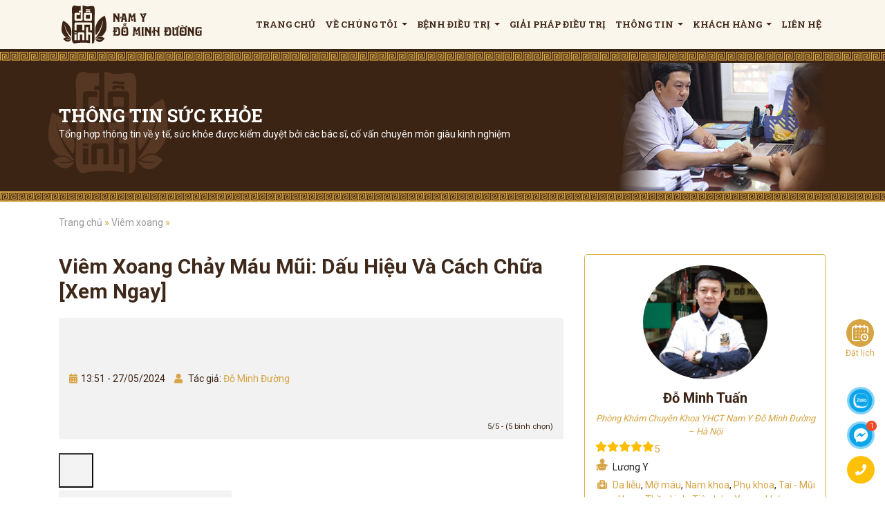

--- FILE ---
content_type: text/html; charset=UTF-8
request_url: https://nhathuocdominhduong.com/viem-xoang-chay-mau-mui-1700.html
body_size: 22115
content:
<!doctype html>
<html lang="vi">
<head>
	<meta charset="UTF-8">
	<meta name="viewport" content="width=device-width, initial-scale=1">
	<link rel="profile" href="https://gmpg.org/xfn/11">
	<link rel="preconnect" href="https://fonts.googleapis.com">
	<link rel="preconnect" href="https://fonts.gstatic.com" crossorigin>
	<link href="https://fonts.googleapis.com/css2?family=Roboto+Slab:wght@700&family=Roboto:wght@300;400;500;700;900&family=Inter+Tight:ital,wght@0,100..900;1,100..900&family=Taviraj:wght@400;700&display=swap" rel="stylesheet">
	<link rel="shortcut icon" href="https://nhathuocdominhduong.com/wp-content/themes/dmd/images/favicon.ico" type="image/x-icon">
	<link rel="icon" href="https://nhathuocdominhduong.com/wp-content/themes/dmd/images/favicon.ico" type="image/x-icon">

	<meta name='robots' content='index, follow, max-image-preview:large, max-snippet:-1, max-video-preview:-1' />
	<style>img:is([sizes="auto" i], [sizes^="auto," i]) { contain-intrinsic-size: 3000px 1500px }</style>
	
	<!-- This site is optimized with the Yoast SEO Premium plugin v22.8 (Yoast SEO v26.1.1) - https://yoast.com/wordpress/plugins/seo/ -->
	<title>Viêm Xoang Chảy Máu Mũi: Dấu Hiệu Và Cách Chữa [Xem Ngay]</title>
	<meta name="description" content="Viêm xoang chảy máu mũi là triệu chứng thường gặp trong bệnh viêm xoang, tác động đến tâm lý, khiến người bệnh lo sợ." />
	<link rel="canonical" href="https://nhathuocdominhduong.com/viem-xoang-chay-mau-mui-1700.html" />
	<meta property="og:locale" content="vi_VN" />
	<meta property="og:type" content="article" />
	<meta property="og:title" content="Viêm Xoang Chảy Máu Mũi: Dấu Hiệu Và Cách Chữa [Xem Ngay]" />
	<meta property="og:description" content="Viêm xoang chảy máu mũi là triệu chứng thường gặp trong bệnh viêm xoang, tác động đến tâm lý, khiến người bệnh lo sợ." />
	<meta property="og:url" content="https://nhathuocdominhduong.com/viem-xoang-chay-mau-mui-1700.html" />
	<meta property="og:site_name" content="Nhà thuốc Đỗ Minh Đường" />
	<meta property="article:publisher" content="https://www.facebook.com/nhathuocdominhduong/" />
	<meta property="article:published_time" content="2024-01-25T04:40:00+00:00" />
	<meta property="article:modified_time" content="2024-05-27T06:51:14+00:00" />
	<meta property="og:image" content="https://nhathuocdominhduong.com/wp-content/uploads/2020/10/viem-xoang-chay-mau-mui-nguy-hiem.jpg" />
	<meta property="og:image:width" content="768" />
	<meta property="og:image:height" content="679" />
	<meta property="og:image:type" content="image/jpeg" />
	<meta name="author" content="Đào Thị Vân Anh" />
	<meta name="twitter:card" content="summary_large_image" />
	<meta name="twitter:creator" content="@Do_MinhDuong" />
	<meta name="twitter:site" content="@Do_MinhDuong" />
	<meta name="twitter:label1" content="Được viết bởi" />
	<meta name="twitter:data1" content="Đào Thị Vân Anh" />
	<meta name="twitter:label2" content="Ước tính thời gian đọc" />
	<meta name="twitter:data2" content="10 phút" />
	<script type="application/ld+json" class="yoast-schema-graph">{"@context":"https://schema.org","@graph":[{"@type":"Article","@id":"https://nhathuocdominhduong.com/viem-xoang-chay-mau-mui-1700.html#article","isPartOf":{"@id":"https://nhathuocdominhduong.com/viem-xoang-chay-mau-mui-1700.html"},"author":{"name":"Đào Thị Vân Anh","@id":"https://nhathuocdominhduong.com/#/schema/person/c02428001ad3eb9824fa6d36cb35f134"},"headline":"Viêm Xoang Chảy Máu Mũi: Dấu Hiệu Và Cách Chữa [Xem Ngay]","datePublished":"2024-01-25T04:40:00+00:00","dateModified":"2024-05-27T06:51:14+00:00","mainEntityOfPage":{"@id":"https://nhathuocdominhduong.com/viem-xoang-chay-mau-mui-1700.html"},"wordCount":2686,"commentCount":0,"publisher":{"@id":"https://nhathuocdominhduong.com/#organization"},"image":{"@id":"https://nhathuocdominhduong.com/viem-xoang-chay-mau-mui-1700.html#primaryimage"},"thumbnailUrl":"https://nhathuocdominhduong.com/wp-content/uploads/2020/10/viem-xoang-chay-mau-mui-nguy-hiem.jpg","articleSection":["Thông tin sức khỏe"],"inLanguage":"vi","potentialAction":[{"@type":"CommentAction","name":"Comment","target":["https://nhathuocdominhduong.com/viem-xoang-chay-mau-mui-1700.html#respond"]}]},{"@type":["WebPage","MedicalWebPage"],"@id":"https://nhathuocdominhduong.com/viem-xoang-chay-mau-mui-1700.html","url":"https://nhathuocdominhduong.com/viem-xoang-chay-mau-mui-1700.html","name":"Viêm Xoang Chảy Máu Mũi: Dấu Hiệu Và Cách Chữa [Xem Ngay]","isPartOf":{"@id":"https://nhathuocdominhduong.com/#website"},"primaryImageOfPage":{"@id":"https://nhathuocdominhduong.com/viem-xoang-chay-mau-mui-1700.html#primaryimage"},"image":{"@id":"https://nhathuocdominhduong.com/viem-xoang-chay-mau-mui-1700.html#primaryimage"},"thumbnailUrl":"https://nhathuocdominhduong.com/wp-content/uploads/2020/10/viem-xoang-chay-mau-mui-nguy-hiem.jpg","datePublished":"2024-01-25T04:40:00+00:00","dateModified":"2024-05-27T06:51:14+00:00","description":"Viêm xoang chảy máu mũi là triệu chứng thường gặp trong bệnh viêm xoang, tác động đến tâm lý, khiến người bệnh lo sợ.","breadcrumb":{"@id":"https://nhathuocdominhduong.com/viem-xoang-chay-mau-mui-1700.html#breadcrumb"},"inLanguage":"vi","potentialAction":[{"@type":"ReadAction","target":["https://nhathuocdominhduong.com/viem-xoang-chay-mau-mui-1700.html"]}]},{"@type":"ImageObject","inLanguage":"vi","@id":"https://nhathuocdominhduong.com/viem-xoang-chay-mau-mui-1700.html#primaryimage","url":"https://nhathuocdominhduong.com/wp-content/uploads/2020/10/viem-xoang-chay-mau-mui-nguy-hiem.jpg","contentUrl":"https://nhathuocdominhduong.com/wp-content/uploads/2020/10/viem-xoang-chay-mau-mui-nguy-hiem.jpg","width":768,"height":679,"caption":"Viêm xoang chảy máu mũi là triệu chứng không thể chủ quan"},{"@type":"BreadcrumbList","@id":"https://nhathuocdominhduong.com/viem-xoang-chay-mau-mui-1700.html#breadcrumb","itemListElement":[{"@type":"ListItem","position":1,"name":"Trang chủ","item":"https://nhathuocdominhduong.com/"},{"@type":"ListItem","position":2,"name":"Viêm xoang","item":"https://nhathuocdominhduong.com/ck/viem-xoang"},{"@type":"ListItem","position":3,"name":"Viêm Xoang Chảy Máu Mũi: Dấu Hiệu Và Cách Chữa [Xem Ngay]"}]},{"@type":"WebSite","@id":"https://nhathuocdominhduong.com/#website","url":"https://nhathuocdominhduong.com/","name":"Nhà thuốc Đỗ Minh Đường","description":"Dòng tộc 5 đời khám chữa bệnh bằng y học cổ truyền","publisher":{"@id":"https://nhathuocdominhduong.com/#organization"},"alternateName":"Đỗ Minh Đường","potentialAction":[{"@type":"SearchAction","target":{"@type":"EntryPoint","urlTemplate":"https://nhathuocdominhduong.com/?s={search_term_string}"},"query-input":{"@type":"PropertyValueSpecification","valueRequired":true,"valueName":"search_term_string"}}],"inLanguage":"vi"},{"@type":"Organization","@id":"https://nhathuocdominhduong.com/#organization","name":"Nhà thuốc Nam dòng họ Đỗ Minh Đường","alternateName":"Đỗ Minh Đường","url":"https://nhathuocdominhduong.com/","logo":{"@type":"ImageObject","inLanguage":"vi","@id":"https://nhathuocdominhduong.com/#/schema/logo/image/","url":"https://nhathuocdominhduong.com/wp-content/uploads/2020/10/logo4.jpg","contentUrl":"https://nhathuocdominhduong.com/wp-content/uploads/2020/10/logo4.jpg","width":100,"height":40,"caption":"Nhà thuốc Nam dòng họ Đỗ Minh Đường"},"image":{"@id":"https://nhathuocdominhduong.com/#/schema/logo/image/"},"sameAs":["https://www.facebook.com/nhathuocdominhduong/","https://x.com/Do_MinhDuong","https://mastodon.social/@nhathuocdominhduong","https://www.youtube.com/channel/UCGK8NNm6oUCmKyDRHGD6cMw","https://www.tiktok.com/@nhathuocdominhduong","https://www.linkedin.com/in/nhathuoc-dominhduong/","https://www.instagram.com/nhathuoc.dominhduong","https://www.pinterest.com/nhathuocnamdominhduong/"],"description":"Nhà thuốc Đỗ Minh Đường với hơn 150 năm kinh nghiệm, chuyên điều trị các bệnh lý về da liễu, xương khớp, tiêu hóa, nam khoa, phụ khoa… bằng bài thuốc gia truyền kết hợp y học hiện đại. Nổi tiếng với đội ngũ bác sĩ tận tâm, cơ sở vật chất hiện đại và dịch vụ chu đáo, Đỗ Minh Đường đã gặt hái nhiều thành tựu và nhận được sự tin tưởng của đông đảo bệnh nhân.","email":"lienhe@dominhduong.com","telephone":"02462536649","legalName":"PHÒNG CHẨN TRỊ Y HỌC CỔ TRUYỀN ĐỖ MINH ĐƯỜNG","foundingDate":"2016-12-15","taxID":"01A8020698","numberOfEmployees":{"@type":"QuantitativeValue","minValue":"51","maxValue":"200"},"publishingPrinciples":"https://nhathuocdominhduong.com/chinh-sach-dieu-khoan","ownershipFundingInfo":"https://nhathuocdominhduong.com/chinh-sach-quang-cao-va-tai-tro","actionableFeedbackPolicy":"https://nhathuocdominhduong.com/tieu-chuan-cong-dong","correctionsPolicy":"https://nhathuocdominhduong.com/chinh-sach-dieu-khoan","ethicsPolicy":"https://nhathuocdominhduong.com/tieu-chuan-cong-dong","diversityPolicy":"https://nhathuocdominhduong.com/chinh-sach-dieu-khoan","diversityStaffingReport":"https://nhathuocdominhduong.com/chinh-sach-tuyen-dung-va-lam-viec"},{"@type":"Person","@id":"https://nhathuocdominhduong.com/#/schema/person/c02428001ad3eb9824fa6d36cb35f134","name":"Đào Thị Vân Anh","image":{"@type":"ImageObject","inLanguage":"vi","@id":"https://nhathuocdominhduong.com/#/schema/person/image/","url":"https://secure.gravatar.com/avatar/019c07e14eb5bb8b2ade724dde5f14d9?s=96&d=mm&r=g","contentUrl":"https://secure.gravatar.com/avatar/019c07e14eb5bb8b2ade724dde5f14d9?s=96&d=mm&r=g","caption":"Đào Thị Vân Anh"}}]}</script>
	<!-- / Yoast SEO Premium plugin. -->


<link rel='dns-prefetch' href='//erp.weup.dev' />
<style id='classic-theme-styles-inline-css' type='text/css'>
/*! This file is auto-generated */
.wp-block-button__link{color:#fff;background-color:#32373c;border-radius:9999px;box-shadow:none;text-decoration:none;padding:calc(.667em + 2px) calc(1.333em + 2px);font-size:1.125em}.wp-block-file__button{background:#32373c;color:#fff;text-decoration:none}
</style>
<style id='global-styles-inline-css' type='text/css'>
:root{--wp--preset--aspect-ratio--square: 1;--wp--preset--aspect-ratio--4-3: 4/3;--wp--preset--aspect-ratio--3-4: 3/4;--wp--preset--aspect-ratio--3-2: 3/2;--wp--preset--aspect-ratio--2-3: 2/3;--wp--preset--aspect-ratio--16-9: 16/9;--wp--preset--aspect-ratio--9-16: 9/16;--wp--preset--color--black: #000000;--wp--preset--color--cyan-bluish-gray: #abb8c3;--wp--preset--color--white: #ffffff;--wp--preset--color--pale-pink: #f78da7;--wp--preset--color--vivid-red: #cf2e2e;--wp--preset--color--luminous-vivid-orange: #ff6900;--wp--preset--color--luminous-vivid-amber: #fcb900;--wp--preset--color--light-green-cyan: #7bdcb5;--wp--preset--color--vivid-green-cyan: #00d084;--wp--preset--color--pale-cyan-blue: #8ed1fc;--wp--preset--color--vivid-cyan-blue: #0693e3;--wp--preset--color--vivid-purple: #9b51e0;--wp--preset--gradient--vivid-cyan-blue-to-vivid-purple: linear-gradient(135deg,rgba(6,147,227,1) 0%,rgb(155,81,224) 100%);--wp--preset--gradient--light-green-cyan-to-vivid-green-cyan: linear-gradient(135deg,rgb(122,220,180) 0%,rgb(0,208,130) 100%);--wp--preset--gradient--luminous-vivid-amber-to-luminous-vivid-orange: linear-gradient(135deg,rgba(252,185,0,1) 0%,rgba(255,105,0,1) 100%);--wp--preset--gradient--luminous-vivid-orange-to-vivid-red: linear-gradient(135deg,rgba(255,105,0,1) 0%,rgb(207,46,46) 100%);--wp--preset--gradient--very-light-gray-to-cyan-bluish-gray: linear-gradient(135deg,rgb(238,238,238) 0%,rgb(169,184,195) 100%);--wp--preset--gradient--cool-to-warm-spectrum: linear-gradient(135deg,rgb(74,234,220) 0%,rgb(151,120,209) 20%,rgb(207,42,186) 40%,rgb(238,44,130) 60%,rgb(251,105,98) 80%,rgb(254,248,76) 100%);--wp--preset--gradient--blush-light-purple: linear-gradient(135deg,rgb(255,206,236) 0%,rgb(152,150,240) 100%);--wp--preset--gradient--blush-bordeaux: linear-gradient(135deg,rgb(254,205,165) 0%,rgb(254,45,45) 50%,rgb(107,0,62) 100%);--wp--preset--gradient--luminous-dusk: linear-gradient(135deg,rgb(255,203,112) 0%,rgb(199,81,192) 50%,rgb(65,88,208) 100%);--wp--preset--gradient--pale-ocean: linear-gradient(135deg,rgb(255,245,203) 0%,rgb(182,227,212) 50%,rgb(51,167,181) 100%);--wp--preset--gradient--electric-grass: linear-gradient(135deg,rgb(202,248,128) 0%,rgb(113,206,126) 100%);--wp--preset--gradient--midnight: linear-gradient(135deg,rgb(2,3,129) 0%,rgb(40,116,252) 100%);--wp--preset--font-size--small: 13px;--wp--preset--font-size--medium: 20px;--wp--preset--font-size--large: 36px;--wp--preset--font-size--x-large: 42px;--wp--preset--spacing--20: 0.44rem;--wp--preset--spacing--30: 0.67rem;--wp--preset--spacing--40: 1rem;--wp--preset--spacing--50: 1.5rem;--wp--preset--spacing--60: 2.25rem;--wp--preset--spacing--70: 3.38rem;--wp--preset--spacing--80: 5.06rem;--wp--preset--shadow--natural: 6px 6px 9px rgba(0, 0, 0, 0.2);--wp--preset--shadow--deep: 12px 12px 50px rgba(0, 0, 0, 0.4);--wp--preset--shadow--sharp: 6px 6px 0px rgba(0, 0, 0, 0.2);--wp--preset--shadow--outlined: 6px 6px 0px -3px rgba(255, 255, 255, 1), 6px 6px rgba(0, 0, 0, 1);--wp--preset--shadow--crisp: 6px 6px 0px rgba(0, 0, 0, 1);}:where(.is-layout-flex){gap: 0.5em;}:where(.is-layout-grid){gap: 0.5em;}body .is-layout-flex{display: flex;}.is-layout-flex{flex-wrap: wrap;align-items: center;}.is-layout-flex > :is(*, div){margin: 0;}body .is-layout-grid{display: grid;}.is-layout-grid > :is(*, div){margin: 0;}:where(.wp-block-columns.is-layout-flex){gap: 2em;}:where(.wp-block-columns.is-layout-grid){gap: 2em;}:where(.wp-block-post-template.is-layout-flex){gap: 1.25em;}:where(.wp-block-post-template.is-layout-grid){gap: 1.25em;}.has-black-color{color: var(--wp--preset--color--black) !important;}.has-cyan-bluish-gray-color{color: var(--wp--preset--color--cyan-bluish-gray) !important;}.has-white-color{color: var(--wp--preset--color--white) !important;}.has-pale-pink-color{color: var(--wp--preset--color--pale-pink) !important;}.has-vivid-red-color{color: var(--wp--preset--color--vivid-red) !important;}.has-luminous-vivid-orange-color{color: var(--wp--preset--color--luminous-vivid-orange) !important;}.has-luminous-vivid-amber-color{color: var(--wp--preset--color--luminous-vivid-amber) !important;}.has-light-green-cyan-color{color: var(--wp--preset--color--light-green-cyan) !important;}.has-vivid-green-cyan-color{color: var(--wp--preset--color--vivid-green-cyan) !important;}.has-pale-cyan-blue-color{color: var(--wp--preset--color--pale-cyan-blue) !important;}.has-vivid-cyan-blue-color{color: var(--wp--preset--color--vivid-cyan-blue) !important;}.has-vivid-purple-color{color: var(--wp--preset--color--vivid-purple) !important;}.has-black-background-color{background-color: var(--wp--preset--color--black) !important;}.has-cyan-bluish-gray-background-color{background-color: var(--wp--preset--color--cyan-bluish-gray) !important;}.has-white-background-color{background-color: var(--wp--preset--color--white) !important;}.has-pale-pink-background-color{background-color: var(--wp--preset--color--pale-pink) !important;}.has-vivid-red-background-color{background-color: var(--wp--preset--color--vivid-red) !important;}.has-luminous-vivid-orange-background-color{background-color: var(--wp--preset--color--luminous-vivid-orange) !important;}.has-luminous-vivid-amber-background-color{background-color: var(--wp--preset--color--luminous-vivid-amber) !important;}.has-light-green-cyan-background-color{background-color: var(--wp--preset--color--light-green-cyan) !important;}.has-vivid-green-cyan-background-color{background-color: var(--wp--preset--color--vivid-green-cyan) !important;}.has-pale-cyan-blue-background-color{background-color: var(--wp--preset--color--pale-cyan-blue) !important;}.has-vivid-cyan-blue-background-color{background-color: var(--wp--preset--color--vivid-cyan-blue) !important;}.has-vivid-purple-background-color{background-color: var(--wp--preset--color--vivid-purple) !important;}.has-black-border-color{border-color: var(--wp--preset--color--black) !important;}.has-cyan-bluish-gray-border-color{border-color: var(--wp--preset--color--cyan-bluish-gray) !important;}.has-white-border-color{border-color: var(--wp--preset--color--white) !important;}.has-pale-pink-border-color{border-color: var(--wp--preset--color--pale-pink) !important;}.has-vivid-red-border-color{border-color: var(--wp--preset--color--vivid-red) !important;}.has-luminous-vivid-orange-border-color{border-color: var(--wp--preset--color--luminous-vivid-orange) !important;}.has-luminous-vivid-amber-border-color{border-color: var(--wp--preset--color--luminous-vivid-amber) !important;}.has-light-green-cyan-border-color{border-color: var(--wp--preset--color--light-green-cyan) !important;}.has-vivid-green-cyan-border-color{border-color: var(--wp--preset--color--vivid-green-cyan) !important;}.has-pale-cyan-blue-border-color{border-color: var(--wp--preset--color--pale-cyan-blue) !important;}.has-vivid-cyan-blue-border-color{border-color: var(--wp--preset--color--vivid-cyan-blue) !important;}.has-vivid-purple-border-color{border-color: var(--wp--preset--color--vivid-purple) !important;}.has-vivid-cyan-blue-to-vivid-purple-gradient-background{background: var(--wp--preset--gradient--vivid-cyan-blue-to-vivid-purple) !important;}.has-light-green-cyan-to-vivid-green-cyan-gradient-background{background: var(--wp--preset--gradient--light-green-cyan-to-vivid-green-cyan) !important;}.has-luminous-vivid-amber-to-luminous-vivid-orange-gradient-background{background: var(--wp--preset--gradient--luminous-vivid-amber-to-luminous-vivid-orange) !important;}.has-luminous-vivid-orange-to-vivid-red-gradient-background{background: var(--wp--preset--gradient--luminous-vivid-orange-to-vivid-red) !important;}.has-very-light-gray-to-cyan-bluish-gray-gradient-background{background: var(--wp--preset--gradient--very-light-gray-to-cyan-bluish-gray) !important;}.has-cool-to-warm-spectrum-gradient-background{background: var(--wp--preset--gradient--cool-to-warm-spectrum) !important;}.has-blush-light-purple-gradient-background{background: var(--wp--preset--gradient--blush-light-purple) !important;}.has-blush-bordeaux-gradient-background{background: var(--wp--preset--gradient--blush-bordeaux) !important;}.has-luminous-dusk-gradient-background{background: var(--wp--preset--gradient--luminous-dusk) !important;}.has-pale-ocean-gradient-background{background: var(--wp--preset--gradient--pale-ocean) !important;}.has-electric-grass-gradient-background{background: var(--wp--preset--gradient--electric-grass) !important;}.has-midnight-gradient-background{background: var(--wp--preset--gradient--midnight) !important;}.has-small-font-size{font-size: var(--wp--preset--font-size--small) !important;}.has-medium-font-size{font-size: var(--wp--preset--font-size--medium) !important;}.has-large-font-size{font-size: var(--wp--preset--font-size--large) !important;}.has-x-large-font-size{font-size: var(--wp--preset--font-size--x-large) !important;}
:where(.wp-block-post-template.is-layout-flex){gap: 1.25em;}:where(.wp-block-post-template.is-layout-grid){gap: 1.25em;}
:where(.wp-block-columns.is-layout-flex){gap: 2em;}:where(.wp-block-columns.is-layout-grid){gap: 2em;}
:root :where(.wp-block-pullquote){font-size: 1.5em;line-height: 1.6;}
</style>
<link rel="stylesheet preload" as="style" href="https://nhathuocdominhduong.com/wp-content/plugins/kk-star-ratings/src/core/public/css/kk-star-ratings.min.css?ver=5.4.10.2" media="all"><link rel="stylesheet preload" as="style" href="https://nhathuocdominhduong.com/wp-content/plugins/mrec/ads/slick/slick.css?ver=1.1.0" media="all"><link rel="stylesheet preload" as="style" href="https://nhathuocdominhduong.com/wp-content/plugins/mrec/ads/slick/slick-theme.css?ver=1.1.0" media="all"><link rel="stylesheet preload" as="style" href="https://nhathuocdominhduong.com/wp-content/plugins/mrec/public/css/styles.min.css?ver=1.1.0" media="all"><link rel="stylesheet preload" as="style" href="https://nhathuocdominhduong.com/wp-content/themes/dmd/assets/slick-1.6.0/slick.css?ver=6.7.4" media="all"><link rel="stylesheet preload" as="style" href="https://nhathuocdominhduong.com/wp-content/themes/dmd/assets/slick-1.6.0/slick-theme.css?ver=6.7.4" media="all"><link rel="stylesheet preload" as="style" href="https://nhathuocdominhduong.com/wp-content/themes/dmd/fonts/fontawesome-pro/css/all.min.css?ver=6.7.4" media="all"><link rel="stylesheet preload" as="style" href="https://nhathuocdominhduong.com/wp-content/themes/dmd/css/magnific-popup.min.css?ver=6.7.4" media="all"><link rel="stylesheet preload" as="style" href="https://nhathuocdominhduong.com/wp-content/themes/dmd/css/styles.min.css?ver=6.7.4" media="all"><link rel="stylesheet preload" as="style" href="https://nhathuocdominhduong.com/wp-content/themes/dmd/style.css?142&#038;ver=6.7.4" media="all"><link rel="stylesheet preload" as="style" href="https://nhathuocdominhduong.com/wp-content/themes/dmd/core/modules/admin/shortcode/style.css?ver=1.0.1" media="all"><link rel="stylesheet preload" as="style" href="https://nhathuocdominhduong.com/wp-content/themes/dmd/core/modules/structure/structure.css?ver=1.0.1" media="all"><link rel="stylesheet preload" as="style" href="https://nhathuocdominhduong.com/wp-content/plugins/fixed-toc/frontend/assets/css/ftoc.min.css?ver=6.7.4" media="all"><style id='fixedtoc-style-inline-css' type='text/css'>
.ftwp-in-post#ftwp-container-outer { height: auto; } #ftwp-container.ftwp-wrap #ftwp-contents { width: 250px; height: auto; font-size: 0px; } .ftwp-in-post#ftwp-container-outer #ftwp-contents { height: auto; } #ftwp-container.ftwp-wrap #ftwp-trigger { width: 50px; height: 50px; font-size: 30px; } #ftwp-container #ftwp-trigger.ftwp-border-medium { font-size: 29px; } #ftwp-container.ftwp-wrap #ftwp-header { font-size: 18px; font-family: inherit; } #ftwp-container.ftwp-wrap #ftwp-header-title { font-weight: bold; } #ftwp-container.ftwp-wrap #ftwp-list { font-size: 14px; font-family: inherit; } #ftwp-container #ftwp-list.ftwp-liststyle-decimal .ftwp-anchor::before { font-size: 14px; } #ftwp-container #ftwp-list.ftwp-strong-first>.ftwp-item>.ftwp-anchor .ftwp-text { font-size: 15.4px; } #ftwp-container #ftwp-list.ftwp-strong-first.ftwp-liststyle-decimal>.ftwp-item>.ftwp-anchor::before { font-size: 15.4px; } #ftwp-container.ftwp-wrap #ftwp-trigger { color: #333; background: rgba(243,243,243,0.95); } #ftwp-container.ftwp-wrap #ftwp-trigger { border-color: rgba(51,51,51,0.95); } #ftwp-container.ftwp-wrap #ftwp-contents { border-color: rgba(255,255,255,0.95); } #ftwp-container.ftwp-wrap #ftwp-header { color: #333; background: rgba(243,243,243,0.95); } #ftwp-container.ftwp-wrap #ftwp-contents:hover #ftwp-header { background: #f3f3f3; } #ftwp-container.ftwp-wrap #ftwp-list { color: #333; background: rgba(243,243,243,0.95); } #ftwp-container.ftwp-wrap #ftwp-contents:hover #ftwp-list { background: #f3f3f3; } #ftwp-container.ftwp-wrap #ftwp-list .ftwp-anchor:hover { color: #00A368; } #ftwp-container.ftwp-wrap #ftwp-list .ftwp-anchor:focus, #ftwp-container.ftwp-wrap #ftwp-list .ftwp-active, #ftwp-container.ftwp-wrap #ftwp-list .ftwp-active:hover { color: #fff; } #ftwp-container.ftwp-wrap #ftwp-list .ftwp-text::before { background: rgba(221,51,51,0.95); } .ftwp-heading-target::before { background: rgba(221,51,51,0.95); }
</style>
<link rel="stylesheet preload" as="style" href="https://nhathuocdominhduong.com/wp-content/themes/dmd/core/modules/comment/comment.css?2&#038;ver=6.7.4" media="all"><script type="text/javascript" src="https://nhathuocdominhduong.com/wp-content/themes/dmd/js/jquery.min.js?ver=20151216" id="jquery-js"></script>
<script type="text/javascript" defer src="https://nhathuocdominhduong.com/wp-content/plugins/mrec/ads/slick/slick.min.js?ver=1.1.0" id="mrec_slick-js"></script>
<script type="text/javascript" id="mrec_view_count-js-extra">
/* <![CDATA[ */
var mrec_ads_view = {"url":"https:\/\/nhathuocdominhduong.com\/wp-admin\/admin-ajax.php"};
/* ]]> */
</script>
<script type="text/javascript" defer src="https://nhathuocdominhduong.com/wp-content/plugins/mrec/ads/js/ads-counter.js?ver=1.1.0" id="mrec_view_count-js"></script>
<script type="text/javascript" defer src="https://nhathuocdominhduong.com/wp-content/plugins/mrec/public/js/main.min.js?ver=1.1.0" id="mrec-js"></script>
<script type="text/javascript" id="mrec_cta_form-js-extra">
/* <![CDATA[ */
var mrec_cta = {"url":"https:\/\/nhathuocdominhduong.com\/wp-admin\/admin-ajax.php"};
/* ]]> */
</script>
<script type="text/javascript" defer src="https://nhathuocdominhduong.com/wp-content/plugins/mrec/form/js/form-submit.js?ver=1.1.0" id="mrec_cta_form-js"></script>
<script type="text/javascript" id="mrec_popup_form-js-extra">
/* <![CDATA[ */
var mrec_popup = {"url":"https:\/\/nhathuocdominhduong.com\/wp-admin\/admin-ajax.php"};
/* ]]> */
</script>
<script type="text/javascript" defer src="https://nhathuocdominhduong.com/wp-content/plugins/mrec/popup/js/form-submit.js?ver=1.1.0" id="mrec_popup_form-js"></script>
<script type="text/javascript" defer src="https://erp.weup.dev/api1/web-data.js?ver=6.7.4" id="erp-js-js"></script>
<script type="text/javascript" id="loadmore-js-extra">
/* <![CDATA[ */
var loadmore_params = {"ajaxurl":"https:\/\/nhathuocdominhduong.com\/wp-admin\/admin-ajax.php","posts":"{\"p\":1700,\"page\":0,\"name\":\"viem-xoang-chay-mau-mui\",\"error\":\"\",\"m\":\"\",\"post_parent\":\"\",\"subpost\":\"\",\"subpost_id\":\"\",\"attachment\":\"\",\"attachment_id\":0,\"pagename\":\"\",\"page_id\":0,\"second\":\"\",\"minute\":\"\",\"hour\":\"\",\"day\":0,\"monthnum\":0,\"year\":0,\"w\":0,\"category_name\":\"\",\"tag\":\"\",\"cat\":\"\",\"tag_id\":\"\",\"author\":\"\",\"author_name\":\"\",\"feed\":\"\",\"tb\":\"\",\"paged\":0,\"meta_key\":\"\",\"meta_value\":\"\",\"preview\":\"\",\"s\":\"\",\"sentence\":\"\",\"title\":\"\",\"fields\":\"\",\"menu_order\":\"\",\"embed\":\"\",\"category__in\":[],\"category__not_in\":[],\"category__and\":[],\"post__in\":[],\"post__not_in\":[],\"post_name__in\":[],\"tag__in\":[],\"tag__not_in\":[],\"tag__and\":[],\"tag_slug__in\":[],\"tag_slug__and\":[],\"post_parent__in\":[],\"post_parent__not_in\":[],\"author__in\":[],\"author__not_in\":[],\"search_columns\":[],\"ignore_sticky_posts\":false,\"suppress_filters\":false,\"cache_results\":true,\"update_post_term_cache\":true,\"update_menu_item_cache\":false,\"lazy_load_term_meta\":true,\"update_post_meta_cache\":true,\"post_type\":\"\",\"posts_per_page\":20,\"nopaging\":false,\"comments_per_page\":\"10\",\"no_found_rows\":false,\"order\":\"DESC\"}","current_page":"1","max_page":"0"};
/* ]]> */
</script>
<script type="text/javascript" defer src="https://nhathuocdominhduong.com/wp-content/themes/dmd/js/loadmore.js?ver=6.7.4" id="loadmore-js"></script>
<script type="text/javascript" defer src="https://nhathuocdominhduong.com/wp-content/themes/dmd/core/modules/structure/structure.js?ver=6.7.4" id="structure-js"></script>
<link rel="https://api.w.org/" href="https://nhathuocdominhduong.com/wp-json/" /><link rel="alternate" title="JSON" type="application/json" href="https://nhathuocdominhduong.com/wp-json/wp/v2/posts/1700" /><link rel="EditURI" type="application/rsd+xml" title="RSD" href="https://nhathuocdominhduong.com/xmlrpc.php?rsd" />
<meta name="generator" content="WordPress 6.7.4" />
<link rel='shortlink' href='https://nhathuocdominhduong.com/?p=1700' />
<link rel="alternate" title="oNhúng (JSON)" type="application/json+oembed" href="https://nhathuocdominhduong.com/wp-json/oembed/1.0/embed?url=https%3A%2F%2Fnhathuocdominhduong.com%2Fviem-xoang-chay-mau-mui-1700.html" />
<link rel="alternate" title="oNhúng (XML)" type="text/xml+oembed" href="https://nhathuocdominhduong.com/wp-json/oembed/1.0/embed?url=https%3A%2F%2Fnhathuocdominhduong.com%2Fviem-xoang-chay-mau-mui-1700.html&#038;format=xml" />
<script type="application/ld+json">{
    "@context": "https://schema.org/",
    "@type": "CreativeWorkSeries",
    "name": "Viêm Xoang Chảy Máu Mũi: Dấu Hiệu Và Cách Chữa [Xem Ngay]",
    "aggregateRating": {
        "@type": "AggregateRating",
        "ratingValue": "5",
        "bestRating": "5",
        "ratingCount": "5"
    }
}</script><link rel="pingback" href="https://nhathuocdominhduong.com/xmlrpc.php"><link rel="icon" href="https://nhathuocdominhduong.com/wp-content/uploads/2024/07/cropped-cropped-favicon-dmd-32x32.jpg" sizes="32x32" />
<link rel="icon" href="https://nhathuocdominhduong.com/wp-content/uploads/2024/07/cropped-cropped-favicon-dmd-192x192.jpg" sizes="192x192" />
<link rel="apple-touch-icon" href="https://nhathuocdominhduong.com/wp-content/uploads/2024/07/cropped-cropped-favicon-dmd-180x180.jpg" />
<meta name="msapplication-TileImage" content="https://nhathuocdominhduong.com/wp-content/uploads/2024/07/cropped-cropped-favicon-dmd-270x270.jpg" />
	<!-- Google Tag Manager -->
	<script>(function(w,d,s,l,i){w[l]=w[l]||[];w[l].push({'gtm.start':
		new Date().getTime(),event:'gtm.js'});var f=d.getElementsByTagName(s)[0],
	j=d.createElement(s),dl=l!='dataLayer'?'&l='+l:'';j.async=true;j.src=
	'https://www.googletagmanager.com/gtm.js?id='+i+dl;f.parentNode.insertBefore(j,f);
})(window,document,'script','dataLayer','GTM-564P45TV');</script>
<!-- End Google Tag Manager -->
</head>

<body class="post-template-default single single-post postid-1700 single-format-standard no-sidebar has-ftoc">
	<!-- Google Tag Manager (noscript) -->
	<noscript><iframe src="https://www.googletagmanager.com/ns.html?id=GTM-564P45TV"
		height="0" width="0" style="display:none;visibility:hidden"></iframe></noscript>
		<!-- End Google Tag Manager (noscript) -->
				<div class="droplet"></div>
		<header class="page-header" id="page-header">
			<nav class="navbar navbar-expand-md primary-nav ">
				<div class="container">
					<div class="nav-header">
						<a class="navbar-brand" href="https://nhathuocdominhduong.com">
							NHÀ THUỐC NAM ĐỖ MINH ĐƯỜNG
						</a>
						<div class="nav-header-action ml-auto d-flex justify-content-end">
							<!-- <button type="button" class="btn btn-search-icon d-flex align-items-center justify-content-center d-sm-none d-md-none"
								data-toggle="modal" data-target="#modal-search" aria-label="search">
								<i class="fa fa-search" aria-hidden="true"></i>
							</button> -->
							<button class="navbar-toggler d-lg-none" type="button" data-toggle="collapse"
								data-target="#primary-collapse" aria-controls="primary-collapse" aria-expanded="false"
								aria-label="Toggle navigation">
								<span class="navbar-toggler-icon"></span>
							</button>
						</div>

					</div>
					<div class="collapse navbar-collapse" id="primary-collapse">
						<ul id="menu-primary" class="navbar-nav ml-auto mt-2 mt-lg-0"><li id="nav-item-20" class="nav-item menu-item menu-item-type-post_type menu-item-object-page menu-item-home nav-item-20"><a href="https://nhathuocdominhduong.com/" class="nav-link" >Trang chủ</a></li>
<li id="nav-item-25861" class="nav-item menu-item menu-item-type-post_type menu-item-object-page menu-item-has-children dropdown nav-item-25861"><a href="https://nhathuocdominhduong.com/ve-chung-toi" class="dropdown-toggle nav-link" data-toggle="dropdown" class="nav-link" >Về chúng tôi <b class="caret"></b></a>
<ul class="dropdown-menu depth_0">
	<li id="nav-item-33338" class="nav-item menu-item menu-item-type-post_type menu-item-object-page nav-item-33338"><a href="https://nhathuocdominhduong.com/tam-nhin-su-menh" class="dropdown-item" >Tầm nhìn sứ mệnh</a></li>
	<li id="nav-item-25768" class="nav-item menu-item menu-item-type-custom menu-item-object-custom nav-item-25768"><a href="https://nhathuocdominhduong.com/chuyen-gia" class="dropdown-item" >Hội đồng chuyên môn</a></li>
	<li id="nav-item-26096" class="nav-item menu-item menu-item-type-custom menu-item-object-custom nav-item-26096"><a href="https://nhathuocdominhduong.com/ho-so" class="dropdown-item" >Danh sách phòng khám</a></li>
	<li id="nav-item-25766" class="nav-item menu-item menu-item-type-post_type menu-item-object-page nav-item-25766"><a href="https://nhathuocdominhduong.com/cau-hoi-thuong-gap" class="dropdown-item" >Câu hỏi thường gặp</a></li>
	<li id="nav-item-33342" class="nav-item menu-item menu-item-type-taxonomy menu-item-object-category nav-item-33342"><a href="https://nhathuocdominhduong.com/bao-chi" class="dropdown-item" >Báo chí nói về chúng tôi</a></li>
</ul>
</li>
<li id="nav-item-27049" class="nav-item mega-menu menu-item menu-item-type-custom menu-item-object-custom dropdown nav-item-27049"><a href="https://nhathuocdominhduong.com/benh" class="dropdown-toggle nav-link" data-toggle="dropdown" class="nav-link" >Bệnh điều trị <b class="caret"></b></a><div id="mega-menu-27049" class="mega-menu-wrap dropdown-menu depth_0"><div class="col widget-list-cat"> <p class="widget-title"><a href="/ck/xuong-khop">Xương khớp</a></p><div class="widget-content d-flex flex-wrap"><ul class='nav'>		<li class=''><a href='/ck/thoai-hoa-khop'>Thoái hóa khớp</a></li><li class=''><a href='/ck/viem-khop'>Bệnh viêm khớp</a></li><li class=''><a href='/ck/thoat-vi-dia-dem'>Thoát vị đĩa đệm</a></li><li class=''><a href='/ck/gout'>Gout</a></li></ul></div></div><div class="col widget-list-cat"> <p class="widget-title"><a href="/ck/nam-khoa">Nam khoa</a></p><div class="widget-content d-flex flex-wrap"><ul class='nav'>		<li class=''><a href='/ck/yeu-sinh-ly'>Yếu sinh lý</a></li><li class=''><a href='/ck/xuat-tinh-som'>Xuất tinh sớm</a></li><li class=''><a href='/ck/roi-loan-cuong-duong'>Rối loạn cương dương</a></li><li class=''><a href='/ck/liet-duong'>Liệt dương</a></li></ul></div></div><div class="col widget-list-cat"> <p class="widget-title"><a href="/ck/tai-mui-hong">Mũi &#8211; Họng</a></p><div class="widget-content d-flex flex-wrap"><ul class='nav'>		<li class=''><a href='/ck/viem-hong-hat'>Viêm họng hạt</a></li><li class=''><a href='/ck/viem-xoang'>Viêm xoang</a></li><li class=''><a href='/ck/viem-mui-di-ung'>Viêm mũi dị ứng</a></li><li class=''><a href='/ck/viem-hong'>Viêm họng</a></li></ul></div></div><div class="col widget-list-cat"> <p class="widget-title"><a href="/ck/tieu-hoa">Tiêu hóa</a></p><div class="widget-content d-flex flex-wrap"><ul class='nav'>		<li class=''><a href='/ck/dau-da-day'>Đau dạ dày</a></li><li class=''><a href='/ck/viem-dai-trang'>Viêm đại tràng</a></li><li class=''><a href='/ck/trao-nguoc-da-day-thuc-quan'>Trào ngược dạ dày</a></li><li class=''><a href='/ck/viem-loet-da-day'>Viêm loét dạ dày</a></li></ul></div></div><div class="col widget-list-cat"> <p class="widget-title"><a href="/ck/phu-khoa">Phụ khoa</a></p><div class="widget-content d-flex flex-wrap"><ul class='nav'>		<li class=''><a href='/ck/viem-am-dao'>Viêm âm đạo</a></li><li class=''><a href='/ck/viem-co-tu-cung'>Viêm cổ tử cung</a></li><li class=''><a href='/ck/viem-lo-tuyen-co-tu-cung'>Viêm lộ truyến</a></li><li class=''><a href='/ck/roi-loan-noi-tiet-to-nu'>Rối loạn nội tiết nữ</a></li></ul></div></div><div class="col widget-list-cat"> <p class="widget-title"><a href="/ck/da-lieu">Da liễu</a></p><div class="widget-content d-flex flex-wrap"><ul class='nav'>		<li class=''><a href='/ck/di-ung'>Dị ứng</a></li><li class=''><a href='/ck/me-day'>Mề đay</a></li></ul></div></div><div class="col widget-list-cat"> <p class="widget-title"><a href="/ck/than-kinh">Thần kinh</a></p><div class="widget-content d-flex flex-wrap"><ul class='nav'>		<li class=''><a href='/ck/mat-ngu'>Mất ngủ</a></li><li class=''><a href='/ck/roi-loan-giac-ngu'>Rối loạn giấc ngủ</a></li></ul></div></div><div class="col widget-list-cat"> <p class="widget-title"><a href="/ck/than">Thận</a></p><div class="widget-content d-flex flex-wrap"><ul class='nav'>		<li class=''><a href='/ck/than-hu'>Thận hư</a></li><li class=''><a href='/ck/than-yeu'>Thận yếu</a></li><li class=''><a href='/ck/soi-than'>Sỏi thận</a></li></ul></div></div></div></li>
<li id="nav-item-41193" class="nav-item menu-item menu-item-type-post_type menu-item-object-page nav-item-41193"><a href="https://nhathuocdominhduong.com/giai-phap-dieu-tri" class="nav-link" >Giải pháp điều trị</a></li>
<li id="nav-item-25538" class="nav-item menu-item menu-item-type-taxonomy menu-item-object-category current-post-ancestor current-menu-parent current-post-parent menu-item-has-children dropdown nav-item-25538"><a href="https://nhathuocdominhduong.com/thong-tin-suc-khoe" class="dropdown-toggle nav-link" data-toggle="dropdown" class="nav-link" >Thông tin <b class="caret"></b></a>
<ul class="dropdown-menu depth_0">
	<li id="nav-item-25758" class="nav-item menu-item menu-item-type-taxonomy menu-item-object-category current-post-ancestor current-menu-parent current-post-parent nav-item-25758"><a href="https://nhathuocdominhduong.com/thong-tin-suc-khoe" class="dropdown-item" >Thông tin sức khỏe</a></li>
	<li id="nav-item-25542" class="nav-item menu-item menu-item-type-taxonomy menu-item-object-category nav-item-25542"><a href="https://nhathuocdominhduong.com/tin-tuc-su-kien" class="dropdown-item" >Tin tức &#8211; Sự kiện</a></li>
	<li id="nav-item-25543" class="nav-item menu-item menu-item-type-taxonomy menu-item-object-category nav-item-25543"><a href="https://nhathuocdominhduong.com/tuyen-dung" class="dropdown-item" >Tuyển dụng</a></li>
</ul>
</li>
<li id="nav-item-25541" class="nav-item menu-item menu-item-type-custom menu-item-object-custom menu-item-has-children dropdown nav-item-25541"><a href="#" class="dropdown-toggle nav-link" data-toggle="dropdown" class="nav-link" >Khách hàng <b class="caret"></b></a>
<ul class="dropdown-menu depth_0">
	<li id="nav-item-40953" class="nav-item menu-item menu-item-type-taxonomy menu-item-object-category nav-item-40953"><a href="https://nhathuocdominhduong.com/cau-chuyen-khach-hang" class="dropdown-item" >Câu chuyện khách hàng</a></li>
	<li id="nav-item-40954" class="nav-item menu-item menu-item-type-taxonomy menu-item-object-category nav-item-40954"><a href="https://nhathuocdominhduong.com/huong-dan-khach-hang" class="dropdown-item" >Hướng dẫn khách hàng</a></li>
</ul>
</li>
<li id="nav-item-22" class="nav-item menu-item menu-item-type-post_type menu-item-object-page nav-item-22"><a href="https://nhathuocdominhduong.com/lien-he" class="nav-link" >Liên hệ</a></li>
</ul>						<!-- <ul class="navbar-nav ml-auto nav-action d-none d-sm-none d-md-flex">
							<li class="nav-item ">
								<a class="nav-link btn-search-icon" href="#" aria-label="search">
									<i class="fa fa-search" aria-hidden="true"></i>
								</a>
							</li>
						</ul> -->
					</div>
					<form method="GET" action="/" class="search-form">
						<input type="text" class="form-control" name="s" placeholder="Từ khóa tìm kiếm">
						<button type="submit" class="btn btn-search" aria-label="search">
							<i class="fa fa-search" aria-hidden="true"></i>
						</button>
					</form>
				</div>
			</nav>
		</header>
		<!-- Modal -->
		<div class="modal fade modal-search" id="modal-search" data-backdrop="static" data-keyboard="false" tabindex="-1"
		aria-labelledby="modal-searchLabel" aria-hidden="true">
			<div class="modal-dialog">
				<div class="modal-content">
					<div class="modal-header">
						<h5 class="modal-title" id="modal-searchLabel">Tra cứu thông tin</h5>
						<button type="button" class="close" data-dismiss="modal" aria-label="Close">
							<span aria-hidden="true">&times;</span>
						</button>
					</div>
					<div class="modal-body">
						<form action="" method="GET" class="search-form">
							<input type="text" class="form-control" name="s" placeholder="Tìm kiếm...">
							<button type="submit" class="btn btn-search">
								<i class="fa fa-search" aria-hidden="true"></i>
							</button>
						</form>
					</div>
				</div>
			</div>
		</div><section class="banner-page-wrapper">
	<div class="container">
					<div class="entry-page">
				<div class="title">Thông tin sức khỏe</div>
				<div class="desc">
					Tổng hợp thông tin về y tế, sức khỏe được kiểm duyệt bởi các bác sĩ, cố vấn chuyên môn giàu kinh nghiệm
				</div>
			</div>
			<div class="featured-thumb">
				<img src="https://nhathuocdominhduong.com/wp-content/themes/dmd/images/do-minh-tuan.jpg" alt="Đỗ Minh Tuấn" width="300" height="200" decoding="async" loading="lazy">
			</div>
				</div>
</section>

<div class="breadcrumb-nav">
	<div class="container">
		<p id="breadcrumbs" class="breadcrumb"><span><span><a href="https://nhathuocdominhduong.com/">Trang chủ</a></span> » <span><a href="https://nhathuocdominhduong.com/ck/viem-xoang">Viêm xoang</a></span> » <span class="breadcrumb_last" aria-current="page">Viêm Xoang Chảy Máu Mũi: Dấu Hiệu Và Cách Chữa [Xem Ngay]</span></span></p>		
	</div>
</div>
<main class="page-content single-post-healthnews">
	<div class="container">
		<div class="row page-container">
			<div class="col-md-8">
				<h1 class="single-page-title">
	Viêm Xoang Chảy Máu Mũi: Dấu Hiệu Và Cách Chữa [Xem Ngay]</h1>

<div class="single-post-meta row align-items-center">
	<div class="col-md-6 mr-auto align-items-center">
		<span class="update-time"><i class="fas fa-calendar-alt"></i>13:51 - 27/05/2024</span>
		<span class="author-link"><i class="fa fa-user"></i> Tác giả: <a href="/ve-chung-toi" rel="author">Đỗ Minh Đường</a></span>
	</div>
	<div class="ml-auto col-md-6">
		<div class="review">
			

<div class="kk-star-ratings kksr-template"
    data-payload='{&quot;id&quot;:&quot;1700&quot;,&quot;slug&quot;:&quot;default&quot;,&quot;ignore&quot;:&quot;&quot;,&quot;reference&quot;:&quot;template&quot;,&quot;align&quot;:&quot;&quot;,&quot;class&quot;:&quot;&quot;,&quot;count&quot;:&quot;5&quot;,&quot;legendonly&quot;:&quot;&quot;,&quot;readonly&quot;:&quot;&quot;,&quot;score&quot;:&quot;5&quot;,&quot;starsonly&quot;:&quot;&quot;,&quot;valign&quot;:&quot;&quot;,&quot;best&quot;:&quot;5&quot;,&quot;gap&quot;:&quot;4&quot;,&quot;greet&quot;:&quot;Đánh giá&quot;,&quot;legend&quot;:&quot;5\/5 - (5 bình chọn)&quot;,&quot;size&quot;:&quot;14&quot;,&quot;title&quot;:&quot;Viêm Xoang Chảy Máu Mũi: Dấu Hiệu Và Cách Chữa [Xem Ngay]&quot;,&quot;width&quot;:&quot;88&quot;,&quot;_legend&quot;:&quot;{score}\/{best} - ({count} {votes})&quot;,&quot;font_factor&quot;:&quot;1.25&quot;}'>
            
<div class="kksr-stars">
    
<div class="kksr-stars-inactive">
            <div class="kksr-star" data-star="1" style="padding-right: 4px">
            

<div class="kksr-icon" style="width: 14px; height: 14px;"></div>
        </div>
            <div class="kksr-star" data-star="2" style="padding-right: 4px">
            

<div class="kksr-icon" style="width: 14px; height: 14px;"></div>
        </div>
            <div class="kksr-star" data-star="3" style="padding-right: 4px">
            

<div class="kksr-icon" style="width: 14px; height: 14px;"></div>
        </div>
            <div class="kksr-star" data-star="4" style="padding-right: 4px">
            

<div class="kksr-icon" style="width: 14px; height: 14px;"></div>
        </div>
            <div class="kksr-star" data-star="5" style="padding-right: 4px">
            

<div class="kksr-icon" style="width: 14px; height: 14px;"></div>
        </div>
    </div>
    
<div class="kksr-stars-active" style="width: 88px;">
            <div class="kksr-star" style="padding-right: 4px">
            

<div class="kksr-icon" style="width: 14px; height: 14px;"></div>
        </div>
            <div class="kksr-star" style="padding-right: 4px">
            

<div class="kksr-icon" style="width: 14px; height: 14px;"></div>
        </div>
            <div class="kksr-star" style="padding-right: 4px">
            

<div class="kksr-icon" style="width: 14px; height: 14px;"></div>
        </div>
            <div class="kksr-star" style="padding-right: 4px">
            

<div class="kksr-icon" style="width: 14px; height: 14px;"></div>
        </div>
            <div class="kksr-star" style="padding-right: 4px">
            

<div class="kksr-icon" style="width: 14px; height: 14px;"></div>
        </div>
    </div>
</div>
                

<div class="kksr-legend" style="font-size: 11.2px;">
            5/5 - (5 bình chọn)    </div>
    </div>
		</div>
	</div> 
</div>
<!--Post content-->
<div class="entry entry-content ss">
	<div id="ftwp-container-outer" class="ftwp-in-post ftwp-float-none"><div id="ftwp-container" class="ftwp-wrap ftwp-hidden-state ftwp-minimize ftwp-middle-right"><button type="button" aria-label="button trigger" id="ftwp-trigger" class="ftwp-shape-round ftwp-border-medium" title="click To Maximize The Table Of Contents"><span class="ftwp-trigger-icon ftwp-icon-number"></span></button><nav id="ftwp-contents" class="ftwp-shape-square ftwp-border-medium" data-colexp="collapse"><header id="ftwp-header"><span id="ftwp-header-control" class="ftwp-icon-number"></span><button type="button" aria-label="button minimize" id="ftwp-header-minimize"></button><h5 id="ftwp-header-title">Nội dung chính</h5></header><ol id="ftwp-list" class="ftwp-liststyle-decimal ftwp-effect-bounce-to-right ftwp-list-nest ftwp-strong-first ftwp-colexp ftwp-colexp-icon" style="display: none"><li class="ftwp-item"><a class="ftwp-anchor" href="#viem-xoang-chay-mau-mui-co-nguy-hiem-khong"><span class="ftwp-text">Viêm xoang chảy máu mũi có nguy hiểm không?</span></a></li><li class="ftwp-item"><a class="ftwp-anchor" href="#nguyen-nhan-gay-viem-xoang-chay-mau-mui"><span class="ftwp-text">Nguyên nhân gây viêm xoang chảy máu mũi</span></a></li><li class="ftwp-item"><a class="ftwp-anchor" href="#dau-hieu-cua-xoang-mui-chay-mau-can-biet"><span class="ftwp-text">Dấu hiệu của xoang mũi chảy máu cần biết</span></a></li><li class="ftwp-item ftwp-has-sub ftwp-expand"><button type="button" class="ftwp-icon-expand"></button><a class="ftwp-anchor" href="#dieu-tri-viem-xoang-chay-mau-mui"><span class="ftwp-text">Điều trị viêm xoang chảy máu mũi</span></a><ol class="ftwp-sub"><li class="ftwp-item"><a class="ftwp-anchor" href="#so-cuu-chay-mau-trong-dieu-tri-viem-xoang"><span class="ftwp-text">Sơ cứu chảy máu trong điều trị viêm xoang</span></a></li><li class="ftwp-item"><a class="ftwp-anchor" href="#dieu-tri-y-te"><span class="ftwp-text">Điều trị y tế</span></a></li><li class="ftwp-item"><a class="ftwp-anchor" href="#meo-dan-gian-dieu-tri-viem-xoang-chay-mau-tai-nha"><span class="ftwp-text">Mẹo dân gian điều trị viêm xoang chảy máu tại nhà</span></a></li></ol></li></ol></nav></div></div>
<div id="ftwp-postcontent"><div class="consultation-box"><span class="consultation-experts">Bài viết được tham vấn chuyên môn bởi <strong><a href="https://nhathuocdominhduong.com/chuyen-gia/luong-y-do-minh-tuan">Lương Y Đỗ Minh Tuấn</a></strong><span class="consultation-special-cat"> | Lĩnh vực khám chữa: <strong><a href="https://nhathuocdominhduong.com/ck/viem-xoang">Viêm xoang</a></strong></span><span class="consultation-adviser"> Nơi công tác <strong><a href="https://nhathuocdominhduong.com/ho-so/phong-chan-tri-yhct-do-minh-duong-ha-noi">Phòng Khám Chuyên Khoa YHCT Nam Y Đỗ Minh Đường &#8211; Hà Nội</a></strong></span></div>
<p><b>Viêm xoang chảy máu mũi là triệu chứng thường gặp trong bệnh viêm xoang. Triệu chứng này thường do viêm nhiễm hoặc việc sử dụng thuốc làm tổn thương niêm mạc mũi xoang và gây chảy máu.</b></p>
<h2 id="viem-xoang-chay-mau-mui-co-nguy-hiem-khong" class="ftwp-heading">Viêm xoang chảy máu mũi có nguy hiểm không?</h2>
<p><span style="font-weight: 400;"><a href="https://nhathuocdominhduong.com/ck/viem-xoang">Viêm xoang</a> chảy máu mũi là tình trạng tổn thương lớp niêm mạc lót xoang kèm theo chảy máu. Phần lớn dịch máu mũi sẽ chảy ra lỗ mũi ngoài nhưng cũng có thể dịch chảy ngược vào trong khiến việc chẩn đoán sớm và điều trị khó khăn hơn. Bệnh thường xảy ra khi có tổn thương tại vị trí nhóm xoang trước.</span></p>
<figure id="attachment_1702" aria-describedby="caption-attachment-1702" style="width: 768px" class="wp-caption aligncenter"><img loading="lazy" decoding="async" class="wp-image-1702 size-full" title="Viêm xoang chảy máu mũi là triệu chứng không thể chủ quan" src="https://nhathuocdominhduong.com/wp-content/uploads/2020/10/viem-xoang-chay-mau-mui-nguy-hiem.jpg" alt="Viêm xoang chảy máu mũi là triệu chứng không thể chủ quan" width="768" height="679" srcset="https://nhathuocdominhduong.com/wp-content/uploads/2020/10/viem-xoang-chay-mau-mui-nguy-hiem.jpg 768w, https://nhathuocdominhduong.com/wp-content/uploads/2020/10/viem-xoang-chay-mau-mui-nguy-hiem-396x350.jpg 396w, https://nhathuocdominhduong.com/wp-content/uploads/2020/10/viem-xoang-chay-mau-mui-nguy-hiem-750x663.jpg 750w" sizes="auto, (max-width: 768px) 100vw, 768px" /><figcaption id="caption-attachment-1702" class="wp-caption-text">Viêm xoang chảy máu mũi là tình trạng thường thấy, gây nguy hiểm nếu không chữa trị</figcaption></figure>
<p><span id="more-1700"></span></p>
<p><span style="font-weight: 400;">Về phân loại, viêm xoang chảy máu mũi được phân ra làm 3 dạng gồm:</span></p>
<ul>
<li><span style="font-weight: 400;">Chảy máu điểm mạch Kisselbach</span></li>
<li><span style="font-weight: 400;">Chảy máu động mạch</span></li>
<li><span style="font-weight: 400;">Chảy lan tỏa do mao mạch.</span></li>
</ul>
<p><span style="font-weight: 400;">Đây thường là 1 biểu hiện không quá nguy hiểm. Nhưng nếu không được kiểm soát tốt có thể dẫn đến những vấn đề sau:</span></p>
<ul>
<li style="font-weight: 400;">Căng thẳng, lo lắng</li>
<li>Thiếu ngủ hoặc mất ngủ</li>
<li style="font-weight: 400;">Nhiễm khuẩn thứ phát
<ul>
<li>Viêm họng</li>
<li>Viêm phổi</li>
<li>Viêm não</li>
<li>Viêm màng não</li>
<li>Viêm mí mắt</li>
<li>Nhiễm trùng hốc mắt</li>
<li>Áp xe mí mắt</li>
<li>Áp xe não</li>
</ul>
</li>
<li style="font-weight: 400;">Liệt mặt</li>
</ul>
<h2 id="nguyen-nhan-gay-viem-xoang-chay-mau-mui" class="ftwp-heading">Nguyên nhân gây viêm xoang chảy máu mũi</h2>
<p>Viêm xoang chảy máu mũi có thể xuất phát từ nhiều nguyên nhân khác nhau, bao gồm:</p>
<ul>
<li><strong>Viêm nhiễm xoang:</strong> Khi bị <a href="https://nhathuocdominhduong.com/viem-xoang-nang-1172.html">viêm xoang nặng</a>, lớp niêm mạc bên trong xoang sưng lên và trở nên dễ tổn thương. Một tác động nhẹ hoặc dùng thuốc xịt mũi sai cách cũng có thể dẫn đến chảy máu mũi.</li>
<li><strong>Khô mũi:</strong> Môi trường khô trong mũi có thể làm cho niêm mạc mũi khô và nứt nẻ, gây chảy máu.</li>
<li><strong>Dị ứng:</strong> <a href="https://nhathuocdominhduong.com/viem-xoang-di-ung-1890.html">Viêm xoang dị ứng</a> có thể gây sưng và kích thích niêm mạc mũi, tạo điều kiện cho chảy máu mũi xảy ra.</li>
<li><strong>Sử dụng thuốc:</strong> Một số loại thuốc, như thuốc chống đông máu hoặc thuốc xịt mũi, có thể làm tăng nguy cơ chảy máu mũi.</li>
<li><strong>Chấn thương mũi:</strong> Chấn thương trực tiếp lên mũi có thể gây tổn thương cho niêm mạc và gây chảy máu. Điều này phổ biến ở người bị viêm xoang do có niêm mạc sưng tất và nhạy cảm.</li>
<li><strong>Thay đổi thời tiết:</strong> Sự thay đổi nhiệt độ và độ ẩm cũng có thể ảnh hưởng đến niêm mạc mũi, gây chảy máu ở bệnh nhân bị viêm xoang.</li>
<li><strong>Các bệnh lý khác:</strong> Một số bệnh lý như rối loạn đông máu, u xoang hoặc bệnh lý về mạch máu cũng có thể là nguyên nhân.</li>
<li>Lệch vách ngăn mũi: Đây là nguyên nhân phổ biến của bệnh viêm xoang, có thể kèm theo tình trạng chảy máu mũi.</li>
</ul>
<p>Nếu tình trạng này diễn ra thường xuyên hoặc kéo dài, bạn nên tham khảo ý kiến của bác sĩ để được chẩn đoán và điều trị kịp thời.</p>
<figure id="attachment_1177" aria-describedby="caption-attachment-1177" style="width: 768px" class="wp-caption aligncenter"><img loading="lazy" decoding="async" class="wp-image-1177 size-full" title="Lệch vách ngăn là nguyên nhân thường thấy của bệnh" src="https://nhathuocdominhduong.com/wp-content/uploads/2020/10/viem-da-xoang-do-lech-vach-ngan.jpeg" alt="Lệch vách ngăn là nguyên nhân thường thấy của bệnh" width="768" height="475" srcset="https://nhathuocdominhduong.com/wp-content/uploads/2020/10/viem-da-xoang-do-lech-vach-ngan.jpeg 768w, https://nhathuocdominhduong.com/wp-content/uploads/2020/10/viem-da-xoang-do-lech-vach-ngan-540x334.jpeg 540w, https://nhathuocdominhduong.com/wp-content/uploads/2020/10/viem-da-xoang-do-lech-vach-ngan-750x464.jpeg 750w" sizes="auto, (max-width: 768px) 100vw, 768px" /><figcaption id="caption-attachment-1177" class="wp-caption-text">Lệch vách ngăn mũi là nguyên nhân thường thấy của bệnh</figcaption></figure>
<h2 id="dau-hieu-cua-xoang-mui-chay-mau-can-biet" class="ftwp-heading">Dấu hiệu của xoang mũi chảy máu cần biết</h2>
<p><span style="font-weight: 400;">Những người bị viêm xoang chảy máu mũi sẽ có máu chảy ra thường xuyên, đặc biệt là sau khi va chạm nhẹ, ngoáy mũi, thời tiết hanh khô.</span></p>
<p>Những triệu chứng đi kèm gồm:</p>
<ul>
<li style="font-weight: 400;">Ngạt mũi</li>
<li style="font-weight: 400;">Đau đầu</li>
<li>Đau và nặng mặt</li>
<li>Đau tai</li>
<li>Đau hàm</li>
<li style="font-weight: 400;">Sưng nề ở mặt</li>
<li>Mắt sưng và đỏ</li>
<li style="font-weight: 400;">Đau nhức, co cứng gáy</li>
<li style="font-weight: 400;"><span style="font-weight: 400;">Sưng nề cuốn mũi</span></li>
<li>Chảy nhiều nước mũi đặc và hôi</li>
<li>Chảy dịch mũi sau</li>
<li>Hôi miệng</li>
</ul>
<h2 id="dieu-tri-viem-xoang-chay-mau-mui" class="ftwp-heading">Điều trị viêm xoang chảy máu mũi</h2>
<p>Dưới đây là hướng dẫn xử lý và điều trị viêm xoang chảy máu mũi:</p>
<h3 id="so-cuu-chay-mau-trong-dieu-tri-viem-xoang" class="ftwp-heading">Sơ cứu chảy máu trong điều trị viêm xoang</h3>
<p><span style="font-weight: 400;">Mục đích cơ bản của phương pháp này là cầm máu nhanh chóng trước khi can thiệp bằng các phương pháp chuyên sâu hơn. Sơ cứu ban đầu là phương pháp đơn giản nhất mà người bệnh phải biết để áp dụng khi có chảy máu.</span></p>
<p><span style="font-weight: 400;">Thực hiện:</span></p>
<ul>
<li style="font-weight: 400;"><b>Bước 1:</b><span style="font-weight: 400;"> Bệnh nhân nhanh chóng ngửa đầu ra sau nhưng không quá 90 độ vì có thể làm máu chảy xuống họng.</span></li>
<li style="font-weight: 400;"><b>Bước 2:</b><span style="font-weight: 400;"> Lấy bông khô vô trùng nhét vào lỗ mũi đang chảy máu, ấn thật chặt vào vị trí tổn thương để thấm máu và ngăn chặn không cho máu chảy tiếp.</span></li>
</ul>
<h3 id="dieu-tri-y-te" class="ftwp-heading">Điều trị y tế</h3>
<p><span style="font-weight: 400;">Trong Tây y, việc tiếp cận và xử lý viêm xoang gây chảy máu thường được thực hiện theo 2 cách là dùng thuốc và phẫu thuật ngoại khoa.</span></p>
<p><b>Dùng thuốc</b></p>
<p><span style="font-weight: 400;">Sử dụng <a href="https://nhathuocdominhduong.com/thuoc-tri-viem-xoang-835.html" target="_blank" rel="nofollow noopener noreferrer">thuốc trị viêm xoang</a> sau khi thăm khám và có chỉ định của bác sĩ.</span></p>
<ul>
<li style="font-weight: 400;"><span style="font-weight: 400;">Các loại thuốc cầm máu như Vitamin K, Transamin là chỉ định đầu tiên với các bệnh nhân bị xuất huyết do viêm xoang. Các loại thuốc trên sẽ dùng ngay đường tiêm hoặc truyền để có tác dụng nhanh nhất.</span></li>
<li style="font-weight: 400;"><span style="font-weight: 400;">Các thuốc co mạch, chống chảy máu như Ephedrin cũng có thể dùng kèm bằng cách thấm bông nhét vào bên mũi xuất huyết.</span></li>
<li style="font-weight: 400;"><span style="font-weight: 400;">Đối với bệnh nhân thành mạch yếu, có thể bổ sung Vitamin C để tăng cường vững bền và bảo vệ thành mạch.</span></li>
<li style="font-weight: 400;"><span style="font-weight: 400;">Thuốc giảm đau: Paracetamol, Alaxan, Codein,&#8230; có tác dụng ức chế các cơn đau cấp mà bệnh gây ra, các thuốc này có thể dùng đường uống hàng ngày.</span></li>
<li style="font-weight: 400;"><span style="font-weight: 400;">Thuốc an thần: Ưu tiên sử dụng các chế phẩm như Rotunda, Seduxen, Gardenal,&#8230;</span></li>
<li style="font-weight: 400;"><span style="font-weight: 400;">Các chế phẩm thuốc chữa viêm xoang trên thị trường hiện nay như: Coldi-B, Alaxan, Flixonase,&#8230;</span></li>
<li style="font-weight: 400;"><span style="font-weight: 400;">Kháng sinh dòng Beta lactam, Macrolid cũng được sử dụng để diệt các tác nhân vi khuẩn gây tổn thương hệ mũi xoang.</span></li>
<li style="font-weight: 400;"><span style="font-weight: 400;">Thuốc giảm mỡ máu như Lipitor, Lovastatin,&#8230; cũng được dùng trong trường hợp bệnh nhân có rối loạn chuyển hóa lipid, xơ vữa mạch gây chảy máu mũi.</span></li>
</ul>
<figure id="attachment_1338" aria-describedby="caption-attachment-1338" style="width: 768px" class="wp-caption aligncenter"><img loading="lazy" decoding="async" class="wp-image-1338 size-full" title="Các loại thuốc Tây Y điều trị bệnh hiệu quả" src="https://nhathuocdominhduong.com/wp-content/uploads/2020/10/thuoc-tay-2.jpg" alt="Sử dụng thuốc để ngăn ngừa và điều trị bệnh viêm xoang chảy máu" width="768" height="432" srcset="https://nhathuocdominhduong.com/wp-content/uploads/2020/10/thuoc-tay-2.jpg 768w, https://nhathuocdominhduong.com/wp-content/uploads/2020/10/thuoc-tay-2-540x304.jpg 540w, https://nhathuocdominhduong.com/wp-content/uploads/2020/10/thuoc-tay-2-750x422.jpg 750w" sizes="auto, (max-width: 768px) 100vw, 768px" /><figcaption id="caption-attachment-1338" class="wp-caption-text">Sử dụng thuốc để ngăn ngừa và điều trị bệnh viêm xoang chảy máu</figcaption></figure>
<p><b>Dùng can thiệp phẫu thuật để chữa bệnh</b></p>
<p><span style="font-weight: 400;">Chỉ định khi người bệnh viêm xoang chảy máu nặng, có biến chứng hoặc để giải quyết các nguyên nhân bẩm sinh gây ra bệnh. Những kỹ thuật thường được áp dụng:</span></p>
<ul>
<li style="font-weight: 400;"><b>Đốt bằng bạc nitrat điều trị bệnh: </b><span style="font-weight: 400;">Phương pháp này được áp dụng cho trường hợp chảy máu số lượng ít hoặc có nhiều điểm mao mạch nhỏ gây chảy máu. Đặc điểm của đốt nitrat bạc giúp giải quyết nhanh chóng ổ tổn thương, ít xâm lấn và ít gây ra tác dụng phụ. Tuy nhiên, tỷ lệ tái phát chảy máu vẫn còn cao.</span></li>
<li style="font-weight: 400;"><b>Đặt meche mũi trước điều trị bệnh:</b><span style="font-weight: 400;"> Phương pháp này khá phức tạp nhưng hiệu quả cao. Dùng để điều trị những loại chảy máu nặng, ổ chảy máu to hơn và áp dụng cho chảy máu mũi trước.</span></li>
<li style="font-weight: 400;"><b>Phẫu thuật chữa lệch vách ngăn mũi: </b>Chỉ định cho bệnh nhân bị viêm xoang do<span style="font-weight: 400;"><a href="https://nhathuocdominhduong.com/benh/lech-vach-ngan-mui"> lệch vách ngăn mũi</a>. Phẫu thuật được áp dụng khi bệnh nhân đã cầm được máu và điều trị nội khoa tình trạng ổn định. </span></li>
</ul>
<p><span style="font-weight: 400;">Hiện nay, còn rất nhiều các phương pháp phẫu thuật khác như đặt meche mũi sau, đốt điện lưỡng cực, thắt động mạch hay quang đông bằng Laser,&#8230; Tùy vào những đặc điểm, bản chất tổn thương thì bác sĩ sẽ đưa ra những chỉ định hợp lý và hiệu quả nhất cho người bệnh.</span></p>
<h3 id="meo-dan-gian-dieu-tri-viem-xoang-chay-mau-tai-nha" class="ftwp-heading">Mẹo dân gian điều trị viêm xoang chảy máu tại nhà</h3>
<p><span style="font-weight: 400;">Dùng mẹo dân gian chữa viêm xoang chảy máu tại nhà được áp dụng nhiều bởi an toàn, cách làm khá đơn giản, nguyên liệu dễ kiếm. Người bệnh có thể kết hợp mẹo dân gian với điều trị y tế để nâng cao hiệu quả chữa bệnh.</span></p>
<ul>
<li><b>Dùng cẩu tích để cầm máu</b></li>
</ul>
<p><span style="font-weight: 400;">Lông cẩu tích có tác dụng hút máu cực kì hiệu quả và đơn giản. Người bệnh chỉ cần chuẩn bị 1 nhúm lông nhỏ và nhét vào lỗ mũi khi có xuất huyết, máu sẽ được cầm rất nhanh sau vài phút.</span></p>
<p><span style="font-weight: 400;">Để an toàn hơn, người bệnh nên nhúng vào cồn và làm khô lông trước khi sử dụng. Điều này giúp tránh được vi khuẩn và có thể bảo quản được lông tốt hơn.</span></p>
<ul>
<li><b>Dùng cỏ nhọ nồi cầm máu</b></li>
</ul>
<p><span style="font-weight: 400;">Cỏ nhọ nồi hay còn gọi là cỏ mực có thể tìm thấy ở vùng đồng bằng nông thôn Việt Nam. Cây vốn là 1 loại thuốc Nam có rất nhiều tác dụng khác nhau nhưng nhiều người không biết.</span></p>
<p><span style="font-weight: 400;">Mọi người có thể dùng cây cỏ mực, bỏ rễ, rửa sạch rồi đem sao cháy đen. Sau đó, mọi người nghiền nát vụn cỏ ra và đem bảo quản. Khi bị chảy máu, bệnh nhân chỉ cần lấy ra, cho vào 1 mảnh vải nhỏ rồi đem nhét vào hốc mũi, máu sẽ được cầm lại nhanh chóng.</span></p>
<ul>
<li><b>Xông lá chanh để thông mũi họng</b></li>
</ul>
<p><span style="font-weight: 400;">Lá chanh chứa rất nhiều loại tinh dầu có lợi cho sức khỏe, đặc biệt còn giúp cho mũi được thông thoáng và sảng khoái hơn. Người viêm xoang sau khi được xông lá chanh sẽ cảm thấy giảm nghẹt mũi, sổ mũi và sưng đau.</span></p>
<p><span style="font-weight: 400;">Người bệnh chuẩn bị 100 &#8211; 200 gram lá chanh, đổ nước và đun chừng 15 &#8211; 20 phút là đã có 1 nồi xông giúp điều trị các triệu chứng của bệnh.</span></p>
<figure id="attachment_1703" aria-describedby="caption-attachment-1703" style="width: 768px" class="wp-caption aligncenter"><img loading="lazy" decoding="async" class="wp-image-1703 size-full" title="Xông nước lá chanh để điều trị triệu chứng của bệnh hiệu quả" src="https://nhathuocdominhduong.com/wp-content/uploads/2020/10/viem-xoang-chay-mau-mui-la-chanh.jpeg" alt="Xông nước lá chanh để điều trị triệu chứng của bệnh hiệu quả" width="768" height="513" srcset="https://nhathuocdominhduong.com/wp-content/uploads/2020/10/viem-xoang-chay-mau-mui-la-chanh.jpeg 768w, https://nhathuocdominhduong.com/wp-content/uploads/2020/10/viem-xoang-chay-mau-mui-la-chanh-524x350.jpeg 524w, https://nhathuocdominhduong.com/wp-content/uploads/2020/10/viem-xoang-chay-mau-mui-la-chanh-750x501.jpeg 750w" sizes="auto, (max-width: 768px) 100vw, 768px" /><figcaption id="caption-attachment-1703" class="wp-caption-text">Xông nước lá chanh để điều trị triệu chứng của bệnh hiệu quả</figcaption></figure>
<p><span style="font-weight: 400;">Viêm xoang chảy máu mũi có thể để lại những hậu quả nguy hiểm cho người bệnh. Tuy nhiên, nếu phát hiện sớm áp dụng đúng cách chữa, triệu chứng này không có gì đáng quan ngại. </span></p>
<blockquote>
<p>THAM KHẢO THÊM:</p>
<ul>
<li>TOP 4 <a title="TOP 4 Cách Chữa Bệnh Viêm Xoang An Toàn, Hiệu Quả Nhất" href="https://nhathuocdominhduong.com/cach-chua-benh-viem-xoang-2867.html">Cách Chữa Bệnh Viêm Xoang</a> An Toàn, Hiệu Quả</li>
<li><a title="Viêm Xoang Khạc Ra Máu: Nguyên Nhân, Triệu Chứng và Cách Chữa Trị" href="https://nhathuocdominhduong.com/viem-xoang-khac-ra-mau-1845.html">Viêm Xoang Khạc Ra Máu</a>: Nguyên Nhân và Cách Chữa Trị</li>
</ul>
</blockquote>
</p></div></div>
<!---End entry--->
<div class="single-post-meta post-meta-bottom row align-items-center">
	<!-- <div class="col-md-7 mr-auto align-items-center">
		<span style="font-style:italic;color:#656565;font-size:13px;">Cập nhật lúc 
		</span>
	</div> -->
	<div class="mr-auto col-md-7">
		<div class="box-social-share d-flex align-items-center"> 
			<label for="">Chia sẻ:</label>
			<ul class="social-share">
				<li>
					<a class="facebook" href="https://www.facebook.com/sharer/sharer.php?u=https://nhathuocdominhduong.com/viem-xoang-chay-mau-mui-1700.html" target="_blank" rel="nofollow" title="chia sẻ facebook">
						<i class="fab fa-facebook-f" aria-hidden="true"></i>
					</a>
				</li>
				<li>
					<a class="twitter" href="https://twitter.com/intent/tweet?text=Viêm Xoang Chảy Máu Mũi: Dấu Hiệu Và Cách Chữa [Xem Ngay] &url=https://nhathuocdominhduong.com/viem-xoang-chay-mau-mui-1700.html" target="_blank" rel="nofollow" title="chia sẻ twitter">
						<i class="fab fa-twitter"></i>
					</a>
				</li> 
				<li>
					<a rel="noreferrer" target="_blank" href="https://pinterest.com/pin/create/button?url=https://nhathuocdominhduong.com/viem-xoang-chay-mau-mui-1700.html" class="pinterest">
						<i class="fab fa-pinterest" aria-hidden="true"></i>
					</a>
				</li>
			</ul>
		</div>
	</div> 
	<div class="ml-auto col-md-5">
		<div class="review">
			

<div class="kk-star-ratings kksr-template"
    data-payload='{&quot;id&quot;:&quot;1700&quot;,&quot;slug&quot;:&quot;default&quot;,&quot;ignore&quot;:&quot;&quot;,&quot;reference&quot;:&quot;template&quot;,&quot;align&quot;:&quot;&quot;,&quot;class&quot;:&quot;&quot;,&quot;count&quot;:&quot;5&quot;,&quot;legendonly&quot;:&quot;&quot;,&quot;readonly&quot;:&quot;&quot;,&quot;score&quot;:&quot;5&quot;,&quot;starsonly&quot;:&quot;&quot;,&quot;valign&quot;:&quot;&quot;,&quot;best&quot;:&quot;5&quot;,&quot;gap&quot;:&quot;4&quot;,&quot;greet&quot;:&quot;Đánh giá&quot;,&quot;legend&quot;:&quot;5\/5 - (5 bình chọn)&quot;,&quot;size&quot;:&quot;14&quot;,&quot;title&quot;:&quot;Viêm Xoang Chảy Máu Mũi: Dấu Hiệu Và Cách Chữa [Xem Ngay]&quot;,&quot;width&quot;:&quot;88&quot;,&quot;_legend&quot;:&quot;{score}\/{best} - ({count} {votes})&quot;,&quot;font_factor&quot;:&quot;1.25&quot;}'>
            
<div class="kksr-stars">
    
<div class="kksr-stars-inactive">
            <div class="kksr-star" data-star="1" style="padding-right: 4px">
            

<div class="kksr-icon" style="width: 14px; height: 14px;"></div>
        </div>
            <div class="kksr-star" data-star="2" style="padding-right: 4px">
            

<div class="kksr-icon" style="width: 14px; height: 14px;"></div>
        </div>
            <div class="kksr-star" data-star="3" style="padding-right: 4px">
            

<div class="kksr-icon" style="width: 14px; height: 14px;"></div>
        </div>
            <div class="kksr-star" data-star="4" style="padding-right: 4px">
            

<div class="kksr-icon" style="width: 14px; height: 14px;"></div>
        </div>
            <div class="kksr-star" data-star="5" style="padding-right: 4px">
            

<div class="kksr-icon" style="width: 14px; height: 14px;"></div>
        </div>
    </div>
    
<div class="kksr-stars-active" style="width: 88px;">
            <div class="kksr-star" style="padding-right: 4px">
            

<div class="kksr-icon" style="width: 14px; height: 14px;"></div>
        </div>
            <div class="kksr-star" style="padding-right: 4px">
            

<div class="kksr-icon" style="width: 14px; height: 14px;"></div>
        </div>
            <div class="kksr-star" style="padding-right: 4px">
            

<div class="kksr-icon" style="width: 14px; height: 14px;"></div>
        </div>
            <div class="kksr-star" style="padding-right: 4px">
            

<div class="kksr-icon" style="width: 14px; height: 14px;"></div>
        </div>
            <div class="kksr-star" style="padding-right: 4px">
            

<div class="kksr-icon" style="width: 14px; height: 14px;"></div>
        </div>
    </div>
</div>
                

<div class="kksr-legend" style="font-size: 11.2px;">
            5/5 - (5 bình chọn)    </div>
    </div>
		</div>
	</div> 
</div>													<div class="related-post">
									<p class="section-title"><span>Tin liên quan</span></p>
									<div class="row list-post-related">
																				<div class="col-md-3 item">
												<div class="post">
													<div class="post-thumb">
														<a href="https://nhathuocdominhduong.com/cach-tri-viem-xoang-sang-sau-tai-nha-2879.html">
															<img width="523" height="350" src="https://nhathuocdominhduong.com/wp-content/uploads/2020/12/cach-tri-viem-xoang-sang-sau-tai-nha-4-523x350.jpeg" class="attachment-medium size-medium wp-post-image" alt="Cách trị viêm xoang sàng sau tại nhà bằng nước muối hiệu quả" decoding="async" loading="lazy" srcset="https://nhathuocdominhduong.com/wp-content/uploads/2020/12/cach-tri-viem-xoang-sang-sau-tai-nha-4-523x350.jpeg 523w, https://nhathuocdominhduong.com/wp-content/uploads/2020/12/cach-tri-viem-xoang-sang-sau-tai-nha-4-750x502.jpeg 750w, https://nhathuocdominhduong.com/wp-content/uploads/2020/12/cach-tri-viem-xoang-sang-sau-tai-nha-4.jpeg 768w" sizes="auto, (max-width: 523px) 100vw, 523px" />														</a>
													</div>
													<div class="post-title">
														<a href="https://nhathuocdominhduong.com/cach-tri-viem-xoang-sang-sau-tai-nha-2879.html">
															7 Cách Trị Viêm Xoang Sàng Sau Tại Nhà Đơn Giản Hiệu Quả														</a>
													</div>
												</div>
											</div>
																						<div class="col-md-3 item">
												<div class="post">
													<div class="post-thumb">
														<a href="https://nhathuocdominhduong.com/viem-xoang-khi-mang-thai-1589.html">
															<img width="525" height="350" src="https://nhathuocdominhduong.com/wp-content/uploads/2023/07/viem-xoang-khi-mang-thai-2-525x350.jpg" class="attachment-medium size-medium wp-post-image" alt="viem-xoang-khi-mang-thai-2" decoding="async" loading="lazy" srcset="https://nhathuocdominhduong.com/wp-content/uploads/2023/07/viem-xoang-khi-mang-thai-2-525x350.jpg 525w, https://nhathuocdominhduong.com/wp-content/uploads/2023/07/viem-xoang-khi-mang-thai-2-750x500.jpg 750w, https://nhathuocdominhduong.com/wp-content/uploads/2023/07/viem-xoang-khi-mang-thai-2.jpg 768w" sizes="auto, (max-width: 525px) 100vw, 525px" />														</a>
													</div>
													<div class="post-title">
														<a href="https://nhathuocdominhduong.com/viem-xoang-khi-mang-thai-1589.html">
															Viêm Xoang Khi Mang Thai: Nguyên Nhân Và Cách Chữa Để Thai Kỳ Khỏe Mạnh														</a>
													</div>
												</div>
											</div>
																						<div class="col-md-3 item">
												<div class="post">
													<div class="post-thumb">
														<a href="https://nhathuocdominhduong.com/viem-xoang-mui-1169.html">
															<img width="540" height="338" src="https://nhathuocdominhduong.com/wp-content/uploads/2020/10/viem-hong-man-tinh-nguyen-nhan-540x338.jpg" class="attachment-medium size-medium wp-post-image" alt="Viêm xoang, viêm họng giao mùa có chữa được không?" decoding="async" loading="lazy" srcset="https://nhathuocdominhduong.com/wp-content/uploads/2020/10/viem-hong-man-tinh-nguyen-nhan-540x338.jpg 540w, https://nhathuocdominhduong.com/wp-content/uploads/2020/10/viem-hong-man-tinh-nguyen-nhan-750x469.jpg 750w, https://nhathuocdominhduong.com/wp-content/uploads/2020/10/viem-hong-man-tinh-nguyen-nhan.jpg 768w" sizes="auto, (max-width: 540px) 100vw, 540px" />														</a>
													</div>
													<div class="post-title">
														<a href="https://nhathuocdominhduong.com/viem-xoang-mui-1169.html">
															Viêm xoang mũi: Nguyên nhân và cách chữa hiệu quả														</a>
													</div>
												</div>
											</div>
																						<div class="col-md-3 item">
												<div class="post">
													<div class="post-thumb">
														<a href="https://nhathuocdominhduong.com/do-minh-duong-chua-viem-xoang-viem-mui-di-ung-co-tot-khong-24332.html">
															<img width="524" height="350" src="https://nhathuocdominhduong.com/wp-content/uploads/2025/07/do-minh-duong-3-524x350.jpg" class="attachment-medium size-medium wp-post-image" alt="do-minh-duong-3" decoding="async" loading="lazy" srcset="https://nhathuocdominhduong.com/wp-content/uploads/2025/07/do-minh-duong-3-524x350.jpg 524w, https://nhathuocdominhduong.com/wp-content/uploads/2025/07/do-minh-duong-3-750x501.jpg 750w, https://nhathuocdominhduong.com/wp-content/uploads/2025/07/do-minh-duong-3-300x200.jpg 300w, https://nhathuocdominhduong.com/wp-content/uploads/2025/07/do-minh-duong-3.jpg 768w" sizes="auto, (max-width: 524px) 100vw, 524px" />														</a>
													</div>
													<div class="post-title">
														<a href="https://nhathuocdominhduong.com/do-minh-duong-chua-viem-xoang-viem-mui-di-ung-co-tot-khong-24332.html">
															Đỗ Minh Đường Chữa Viêm Xoang, Viêm Mũi Dị Ứng Có Tốt Không?														</a>
													</div>
												</div>
											</div>
																				</div>
								</div>
																</div>
			<div class="sidebar col-md-4 order-md-2 order-3">
		<div class="conlution-expert-sidebar"><div class="expert"><div class="avatar"><a href="https://nhathuocdominhduong.com/chuyen-gia/luong-y-do-minh-tuan"><img width="730" height="671" src="https://nhathuocdominhduong.com/wp-content/uploads/2022/12/luong-y-do-minh-tuan-1.jpg" class="attachment-full size-full wp-post-image" alt="luong-y-do-minh-tuan-1" decoding="async" loading="lazy" srcset="https://nhathuocdominhduong.com/wp-content/uploads/2022/12/luong-y-do-minh-tuan-1.jpg 730w, https://nhathuocdominhduong.com/wp-content/uploads/2022/12/luong-y-do-minh-tuan-1-381x350.jpg 381w" sizes="auto, (max-width: 730px) 100vw, 730px" /></a></div><div class="expert-info"><h3 class="expert-title text-center"><a href="https://nhathuocdominhduong.com/chuyen-gia/luong-y-do-minh-tuan">Đỗ Minh Tuấn</a></h3><p class="expert-vcard text-center"><a href="https://nhathuocdominhduong.com/ho-so/phong-chan-tri-yhct-do-minh-duong-ha-noi">Phòng Khám Chuyên Khoa YHCT Nam Y Đỗ Minh Đường &#8211; Hà Nội</a></p><div class="review-rating-meta"><i class="fas fa-star"></i><i class="fas fa-star"></i><i class="fas fa-star"></i><i class="fas fa-star"></i><i class="fas fa-star"></i> <span>5</span></div><div class="expert-meta"><i class="fas fa-user-md"></i><span class="text"></span></div><div class="expert-meta"><i class="fa fa-graduation-cap" aria-hidden="true"></i><span class="text">Lương Y</span></div><div class="expert-meta"><i class="fa fa-medkit" aria-hidden="true"></i><span class="text"><a href="https://nhathuocdominhduong.com/ck/da-lieu">Da liễu</a>, <a href="https://nhathuocdominhduong.com/ck/mo-mau">Mỡ máu</a>, <a href="https://nhathuocdominhduong.com/ck/nam-khoa">Nam khoa</a>, <a href="https://nhathuocdominhduong.com/ck/phu-khoa">Phụ khoa</a>, <a href="https://nhathuocdominhduong.com/ck/tai-mui-hong">Tai - Mũi - Họng</a>, <a href="https://nhathuocdominhduong.com/ck/than-kinh">Thần kinh</a>, <a href="https://nhathuocdominhduong.com/ck/tieu-hoa">Tiêu hóa</a>, <a href="https://nhathuocdominhduong.com/ck/xuong-khop">Xương khớp</a> </span></div></div><div class="action"><a href="https://nhathuocdominhduong.com/chuyen-gia/luong-y-do-minh-tuan" class="btn btn-readmore uppercase">Xem thêm</a><a href="/dat-lich-kham" class="btn btn-appointment"><i class="fa fa-calendar"></i> Đặt lịch hẹn</a></div></div></div>	<div class="widget widget-form-question">
		<div class="widget-hotline">
			<div class="icon">
				<img src="https://nhathuocdominhduong.com/wp-content/themes/dmd/images/icons/hotline-plus.svg" alt="hotline" width="64" height="64">
			</div>
			<div class="text">
				<span>TỔNG ĐÀI TƯ VẤN</span>
				<strong>0987 976 816</strong>
			</div>
		</div>
		<div class="widget-content">
			<div class="form-header-title">
				Gửi câu hỏi tư vấn
			</div>
			<div class="form-content">
				<form class="form-question" method="POST">
					<div class="form-group">
						<input type="text" name="fullname" class="form-control" placeholder="Họ tên" required="required">
					</div>
					<div class="form-group">
						<input type="text" name="numberphone" class="form-control" placeholder="Số điện thoại" required="required" pattern="(\+84|0){1}(9|8|7|5|3){1}[0-9]{8}">
					</div>

					<div class="form-group">
						<input type="text" name="email" class="form-control" placeholder="Email">
					</div>
					<div class="form-group">
						<textarea name="content" class="form-control" placeholder="Nội dung câu hỏi" rows="4" required="required"></textarea>
					</div>
										<input type="hidden" name="category" value="Thông tin sức khỏe">
					<button class="btn btn-submit" type="submit">Gửi câu hỏi</button>
				</form>
			</div>
		</div>
	</div>
</div>		</div>
	</div>
	
</main>
<div class="footer-page-wrapper">
	<div class="container">
		<div class="row">
			<div class="col-md-6">
				<div class="text">
					<p>Đặt hẹn với đội ngũ y bác sĩ <br>
						để được thăm khám và tư vấn miễn phí</p>
				</div>
				<div class="action">
					<a class="btn btn-outline uppercase border-main" href="/dat-lich-kham">
						<span>
							<img src="https://nhathuocdominhduong.com/wp-content/themes/dmd/images/icons/calendar.svg"
								alt="calendar" width="27" height="27" decoding="async" loading="lazy"> ĐẶT LỊCH HẸN
						</span>
					</a>
				</div>
			</div>
			<div class="col-md-6">
				<div class="image">
					<img src="https://nhathuocdominhduong.com/wp-content/themes/dmd/images/dmd-doctor.webp" alt="Bác sĩ" width="580"
						height="220" decoding="async" loading="lazy">
				</div>
			</div>
		</div>
	</div>
</div>
<!-- <div class="cta-app" style="background: #3F291B;">
	<a href="/ra-mat-app-mobile-nha-thuoc-do-minh-duong-10321.html">
		<img src="https://nhathuocdominhduong.com/wp-content/themes/dmd/images/cta-mobile-app.gif" alt="cta-mobile-app" class="d-none d-sm-block d-md-block" width="1903" height="227" decoding="async" loading="lazy">
		<img src="https://nhathuocdominhduong.com/wp-content/themes/dmd/images/cta-mobile-app-mb.gif" alt="cta-mobile-app" class="d-block d-sm-none d-md-none" width="428" height="155" decoding="async" loading="lazy">
	</a>
</div> -->
<footer class="page-footer" id="page-footer">
	<div class="container">
		<div class="row">
			<div class="col-md-5 col-sm-12">
				<div class="widget">
					<p class="widget-title">
						Phòng khám chuyên khoa Nam y Đỗ Minh Đường
					</p>


					<div class="widget-content">

						<address>
							<p class="p-title">
								<span class="heading">
									Trụ sở chính
								</span>
							</p>
							<p><i class="fa fa-map-marker"></i>
								Địa chỉ: Số 16, Ngõ 168 Nguyễn Khánh Toàn, Cầu Giấy, Hà Nội
								<em>
									<a target="_blank" href="https://www.google.com/maps/place//data=!4m2!3m1!1s0x3135ab12045cee1d:0x4e3755fd48457677?source=g.page.share&ucbcb=1">(Xem bản đồ)</a>
								</em>
							</p>
							<p>
								<i class="fa fa-phone"></i>Hotline:
								<a href="tel:02462536649">0246 253 6649</a> -

								<a href="tel:0963302349">0963 302 349</a> - <a href="tel:0987399376">0987 399 376</a>
								<br>- <a href="tel:0984 650 816">0984 650 816</a>
							</p>

						</address>

						<address>
							<p class="p-title">
								<span class="heading">
									Trụ sở chính
								</span>
							</p>
							<p><i class="fa fa-map-marker"></i>
								Địa chỉ: Số 179 Nguyễn Văn Thương, Phường 25, quận Bình Thạnh, TP. Hồ Chí Minh
								<em>
									<a target="_blank"
										href="https://www.google.com/maps/place//data=!4m2!3m1!1s0x317528a6ee1edfe1:0xb42715cb0e8558c0?source=g.page.m.we._&ucbcb=1">(Xem
										bản đồ)</a>
								</em>
							</p>
							<p>
								<i class="fa fa-phone"></i>Hotline:
								<a href="tel:0938449768">0938 449 768</a>
								- <a href="tel:0932088186">0932 088 186</a> - <a href="tel:0936427358">0936427358</a>
							</p>
							<!-- <p><i class="fa fa-envelope"></i>Email: lienhe@dominhduong.com</p> -->
						</address>
					</div>
				</div>
			</div>
			<div class="col-md-3 col-sm-6">
				<div class="widget">
					<p class="widget-title">
						Tìm hiểu thêm
					</p>
					<div class="widget-content">
						<ul id="menu-footer" class="nav flex-column privacy-nav"><li id="menu-item-37020" class="menu-item menu-item-type-post_type menu-item-object-page menu-item-37020 nav-item"><a href="https://nhathuocdominhduong.com/ve-chung-toi" class="nav-link">Về chúng tôi</a><li id="menu-item-76" class="menu-item menu-item-type-post_type menu-item-object-page menu-item-76 nav-item"><a href="https://nhathuocdominhduong.com/?page_id=74" class="nav-link">Tiểu sử Ban Điều hành</a><li id="menu-item-15051" class="menu-item menu-item-type-post_type menu-item-object-page menu-item-15051 nav-item"><a href="https://nhathuocdominhduong.com/?page_id=14977" class="nav-link">Giấy phép hoạt động</a><li id="menu-item-63" class="menu-item menu-item-type-post_type menu-item-object-page menu-item-63 nav-item"><a href="https://nhathuocdominhduong.com/chinh-sach-dieu-khoan" class="nav-link">Chính sách và điều khoản</a><li id="menu-item-61" class="menu-item menu-item-type-post_type menu-item-object-page menu-item-61 nav-item"><a href="https://nhathuocdominhduong.com/chinh-sach-bao-mat" class="nav-link">Chính sách bảo mật</a><li id="menu-item-62" class="menu-item menu-item-type-post_type menu-item-object-page menu-item-62 nav-item"><a href="https://nhathuocdominhduong.com/lien-he" class="nav-link">Liên hệ</a></ul>

					</div>
				</div>
			</div>
			<div class="col-md-4 col-sm-6">
				<div class="widget">
					<p class="widget-title">
						Kết nối
					</p>
					<div class="widget-cotnent">
						<div class="calendar-info">
							<p class="info-line">Làm việc tất cả các ngày trong tuần</p>
							<ul>
								<li><b>Sáng:</b> 8h00 -12h00</li>
								<li><b>Chiều:</b> 13h30 -17h30</li>
							</ul>
							<p>Bệnh nhân đến sau 17h30 vui lòng liên hệ
								trước để đặt lịch
								<small>(Có chỗ để ô tô)</small>
							</p>
						</div>
						<ul class="nav social-connect">
							<li class="nav-item">
								<a class="nav-link" aria-label="facebook" target="_blank"
									href="https://vi-vn.facebook.com/nhathuocdominhduong/">
									<i class="fab fa-facebook" aria-hidden="true"></i>
								</a>
							</li>
							<li class="nav-item">
								<a class="nav-link" aria-label="youtube" target="_blank"
									href="https://www.youtube.com/channel/UCGK8NNm6oUCmKyDRHGD6cMw">
									<i class="fab fa-youtube" aria-hidden="true"></i>
								</a>
							</li>
							<li class="nav-item">
								<a class="nav-link" aria-label="review" target="_blank" rel="nofollow"
									href="https://topaz.vn/review/luong-y-do-minh-tuan-thay-thuoc-gan-30-nam-kham-chua-benh-bang-yhct">
									<i class="fa fa-user-circle" aria-hidden="true"></i>
								</a>
							</li>
							<li class="nav-item">
								<a class="nav-link" aria-label="tiktok" target="_blank"
									href="https://www.tiktok.com/@nhathuocdominhduong">
									<img src="https://nhathuocdominhduong.com/wp-content/themes/dmd/images/tiktok.png" alt="tiktok"
										width="16" height="16">
								</a>
							</li>
						</ul>
						<div class="csr mt-3 d-flex align-items-center justify-content-between">
							<a target="_blank" href="http://online.gov.vn/Home/WebDetails/82196"
								data-wpel-link="external" rel="nofollow external noopener noreferrer">
								<img src="https://dominhduong.org/wp-content/themes/dmd/images/bo-cong-thuong.png"
									alt="Bộ công thương" style="width: 150px; display: block;" width="150" height="50"
									decoding="async" loading="lazy" />
							</a>
							<a href="//www.dmca.com/Protection/Status.aspx?ID=851c9a28-a1f6-4b66-a4c1-503de7b96fef"
								title="DMCA.com Protection Status" class="dmca-badge" target="_blank" rel="nofollow">
								<img src="https://images.dmca.com/Badges/dmca_protected_sml_120a.png?ID=851c9a28-a1f6-4b66-a4c1-503de7b96fef"
									alt="DMCA.com Protection Status" width="120" height="20" decoding="async"
									loading="lazy" />
							</a>
							<script src="https://images.dmca.com/Badges/DMCABadgeHelper.min.js"> </script>
						</div>

					</div>
				</div>
			</div>
		</div>
	</div>
	<div class="respond">
		<div class="container">
			<p class="text-left">
				<small>
					Thông tin trên website này chỉ mang tính chất nội bộ tham khảo; không được xem là tư vấn y khoa và
					không nhằm mục đích thay thế cho tư vấn, chẩn đoán hoặc điều trị từ nhân viên y tế. Khi có vấn đề về
					sức khỏe hoặc cần hỗ trợ cấp cứu người đọc cần liên hệ bác sĩ và cơ sở y tế gần nhất
				</small>
			</p>
		</div>
	</div>
	<div class="footer-gp">
		<div class="container">
			<p class="text-center">
				&copy Bản quyền nội dung thuộc về <a href="/">Đỗ Minh Đường</a>
				Ghi rõ nguồn website khi chia sẻ nội dung này.
			</p>

		</div>
	</div>
</footer>

<div class="modal fade modal-booking-doctor" id="modal-booking-doctor" tabindex="-1"
	aria-labelledby="modal-booking-doctorLabel" aria-hidden="true">
	<div class="modal-dialog modal-dialog-centered">
		<div class="modal-content">
			<div class="modal-header">
				<h5 class="modal-title" id="modal-booking-doctorLabel">Đặt lịch hẹn</h5>
				<button type="button" class="close" data-dismiss="modal" aria-label="Close">
					<span aria-hidden="true">&times;</span>
				</button>
			</div>
			<div class="modal-body">
				<form class="send-booking-doctor">
					<div class="form-row">
						<div class="form-group col-md-6 col-6">
							<input name="fullname" type="text" class="form-control" placeholder="Họ tên"
								required="required">
						</div>
						<div class="form-group col-md-6  col-6">
							<input name="numberphone" type="text" class="form-control" placeholder="Số điện thoại"
								required="required">
						</div>
					</div>
					<div class="form-group">
						<input name="email" type="text" class="form-control" placeholder="Email">
					</div>
					<div class="form-group">
						<textarea name="content" class="form-control" required="required"
							placeholder="Tình trạng bệnh của bạn..." rows="3"></textarea>
					</div>
					<input type="hidden" name="doctor" id="" value="Nguyễn Thị Tuyết Lan">
					<input type="hidden" name="profile" id="" value="Thuốc dân tộc - Nguyễn Thị Định">
					<button type="submit" class="btn btn-submit">Đặt lịch</button>
				</form>
			</div>
		</div>
	</div>
</div>
<div class="booking-chat">
	<a href="/dat-lich-kham">
		<span class="img-booking"><img src="https://nhathuocdominhduong.com/wp-content/themes/dmd/images/icons/calendar.svg" alt="calendar" width="40"
				height="40" decoding="async" loading="lazy"></span>
		<span>Đặt lịch</span>
	</a>
</div>
<div class="zalo-chat">
	<a href="https://zalo.me/1391082511558073049" rel="nofollow noopenner" target="_blank">
		<img class="zalo-chat-icon " src="https://nhathuocdominhduong.com/wp-content/themes/dmd/images/ic-zalo.svg" alt="Zalo" width="50" height="50"
			decoding="async" loading="lazy">
	</a>
</div>
<div class="messenger-chat">
	<a href="https://m.me/nhathuocdominhduong/" rel=" nofollow noopenner" target="_blank">
		<img class="messenger-chat-icon " src="https://nhathuocdominhduong.com/wp-content/themes/dmd/images/ic-messenger.svg" alt="Messenger" width="50"
			height="50" decoding="async" loading="lazy">
	</a>
</div>
<div class="call-button">
	<a href="tel:0984650816" rel=" nofollow noopenner" target="_blank" aria-label="search">
		<i class="fa fa-phone" aria-label="phone" aria-hidden="true"></i>
	</a>
</div>

<div class="modal fade modal-alert-success" id="modal-alert-success" data-backdrop="static" data-keyboard="false"
	tabindex="-1" aria-labelledby="modal-alert-successLabel" aria-hidden="true">
	<div class="modal-dialog modal-dialog-centered">
		<div class="modal-content">
			<div class="modal-body">
				<div class="icon-check">
					<i class="fad fa-check-circle"></i>
				</div>
				<div class="alert-heading text-center">
					ĐĂNG KÝ THÀNH CÔNG
				</div>
				<p class="text-center alert-message">
					Nhà thuốc Đỗ Minh Đường sẽ liên hệ bạn trong thời gian sớm nhất!
				</p>
				<img src="https://nhathuocdominhduong.com/wp-content/themes/dmd/images/logo.svg" alt="Đỗ Minh Đường" class="img-logo" decoding="async"
					loading="lazy">
			</div>
			<div class="modal-footer">
				<button type="button" class="btn btn-ok" data-dismiss="modal">Ok</button>
			</div>
		</div>
	</div>
</div>

<!-- Modal -->
<div class="modal fade modal-booking" id="modal-booking">
    <div class="modal-dialog modal-lg  modal-dialog-scrollable modal-dialog-centered">
        <div class="modal-content">
            <button type="button" class="close btn-close" data-dismiss="modal" aria-label="Close">
                <span aria-hidden="true">&times;</span>
            </button>

            <div class="modal-body">
                <div class="row">

                    <div class="col-md-6">
                        <form action="" method="POST" class="form-consultation">
                            <p class="form-title">
                                Đăng ký tư vấn Online
                            </p>
                            <div class="form-row">
                                <div class="form-group col-md-7 col-6">
                                    <label for="">Họ tên</label>
                                    <input type="text" name="fullname" placeholder="Nhập họ tên"
                                    class="form-control" required="required">
                                </div>
                                <div class="form-group col-md-5 col-6">
                                    <label for="">Số điện thoại</label>
                                    <input name="numberphone" type="text" class="form-control" required="required"
                                    placeholder="Nhập SĐT của bạn" pattern="(\+84|0){1}(9|8|7|5|3){1}[0-9]{8}">
                                </div>
                                <div class="form-group col-md-12">
                                    <label for="">Email</label>
                                    <input name="email" type="email" class="form-control" placeholder="Nhập Email của bạn">
                                </div>
                            </div>
                            <div class="form-row">
                                <div class="form-group col-md-12">
                                    <label for="">Tình trạng gặp phải</label>
                                    <textarea name="content" rows="2" class="form-control"></textarea>
                                </div>

                            </div>
                            <button type="submit" class="btn btn-appointment">Đăng ký ngay</button>
                            <p>
                                <small>(*) Vui lòng điền đầy đủ thông tin để chuyên gia nhà thuốc liên hệ tư vấn</small>
                            </p>
                        </form>
                    </div>
                    <div class="col-md-6">
                        <img src="https://nhathuocdominhduong.com/wp-content/themes/dmd/images/250528 ĐMĐ popup 1.jpg" alt="doctor" width="450" height="450" decoding="async" loading="lazy">
                        <!-- <img src="/images/img-form-doctor.gif" alt="doctor" width="450" height="450" decoding="async" loading="lazy"> -->
                    </div>
                </div>

            </div>
        </div>
    </div>
</div>

<script type="text/javascript">
    $(document).ready(function () {
        var popup = $('#modal-booking');
        var popupDisplayCount = parseInt(localStorage.getItem('popupDisplayCount')) || 0; // Tổng số lần popup đã hiển thị
        var sessionShown = sessionStorage.getItem('popupShown'); // Kiểm tra trạng thái của phiên hiện tại

        if (popup.length > 0 && popupDisplayCount < 2 && !sessionShown) {
            // Hiện popup sau 20 giây trong mỗi phiên
            setTimeout(function () {
                popup.modal('show');
                popupDisplayCount++;
                localStorage.setItem('popupDisplayCount', popupDisplayCount); // Cập nhật tổng số lần hiển thị
                sessionStorage.setItem('popupShown', true); // Đánh dấu đã hiển thị trong phiên
            }, 20000);

            // Lắng nghe sự kiện đóng popup
            popup.off('hide.bs.modal').on('hide.bs.modal', function () {
                if (popupDisplayCount < 2) {
                    // Hiện lại sau 30 giây nếu chưa đạt giới hạn
                    setTimeout(function () {
                        popup.modal('show');
                        popupDisplayCount++;
                        localStorage.setItem('popupDisplayCount', popupDisplayCount); // Cập nhật số lần hiển thị
                    }, 30000);
                }
            });
        }

        // Reset sessionStorage khi load lại trang (chuyển link mới)
        $(window).on('beforeunload', function () {
            sessionStorage.removeItem('popupShown'); // Xóa trạng thái phiên khi điều hướng
        });
    });
</script>
<script>
function init_iframe_video() {
var vidDefer = document.getElementsByTagName('iframe');
for (var i=0; i<vidDefer.length; i++) {
if(vidDefer[i].getAttribute('data-src')) {
vidDefer[i].setAttribute('src',vidDefer[i].getAttribute('data-src'));
} } }
window.onload = init_iframe_video;
</script>
<!--[if lte IE 9]>
			<script>
				(function($) {
					$(document).ready(function() {
						$( '#ftwp-container' ).addClass( 'ftwp-ie9' );
					});
				})(jQuery);
			</script>
		<![endif]-->
<script type="text/javascript" id="kk-star-ratings-js-extra">
/* <![CDATA[ */
var kk_star_ratings = {"action":"kk-star-ratings","endpoint":"https:\/\/nhathuocdominhduong.com\/wp-admin\/admin-ajax.php","nonce":"5ddc931c6a"};
/* ]]> */
</script>
<script type="text/javascript" defer src="https://nhathuocdominhduong.com/wp-content/plugins/kk-star-ratings/src/core/public/js/kk-star-ratings.min.js?ver=5.4.10.2" id="kk-star-ratings-js"></script>
<script type="text/javascript" defer src="https://nhathuocdominhduong.com/wp-content/themes/dmd/assets/slick-1.6.0/slick.min.js?ver=20151211" id="slick-js-js"></script>
<script type="text/javascript" defer src="https://nhathuocdominhduong.com/wp-content/themes/dmd/js/magnific-popup.min.js?ver=20151212" id="magnific-popup-js-js"></script>
<script type="text/javascript" defer src="https://nhathuocdominhduong.com/wp-content/themes/dmd/js/main.min.js?8&amp;ver=20151212" id="main-js-js"></script>
<script type="text/javascript" id="tracking-js-extra">
/* <![CDATA[ */
var vmajax = {"ajaxurl":"https:\/\/nhathuocdominhduong.com\/wp-admin\/admin-ajax.php"};
/* ]]> */
</script>
<script type="text/javascript" defer src="https://nhathuocdominhduong.com/wp-content/themes/dmd/js/tracking.js?ver=20151214" id="tracking-js"></script>
<script type="text/javascript" defer src="https://nhathuocdominhduong.com/wp-content/themes/dmd/js/custom.js?ver=20151232" id="custom-js"></script>
<script type="text/javascript" defer src="https://nhathuocdominhduong.com/wp-includes/js/comment-reply.min.js?ver=6.7.4" id="comment-reply-js" async="async" data-wp-strategy="async"></script>
<script type="text/javascript" id="fixedtoc-js-js-extra">
/* <![CDATA[ */
var fixedtocOption = {"showAdminbar":"","inOutEffect":"zoom","isNestedList":"1","isColExpList":"1","showColExpIcon":"1","isAccordionList":"","isQuickMin":"1","isEscMin":"1","isEnterMax":"1","fixedMenu":"","scrollOffset":"10","fixedOffsetX":"10","fixedOffsetY":"0","fixedPosition":"middle-right","contentsFixedHeight":"","inPost":"1","contentsFloatInPost":"none","contentsWidthInPost":"250","contentsHeightInPost":"","inWidget":"","fixedWidget":"","triggerBorder":"medium","contentsBorder":"medium","triggerSize":"50","debug":"0","contentsColexpInit":"1"};
/* ]]> */
</script>
<script type="text/javascript" defer src="https://nhathuocdominhduong.com/wp-content/plugins/fixed-toc/frontend/assets/js/ftoc.min.js?ver=6.7.4" id="fixedtoc-js-js"></script>
<script type="text/javascript" id="loadmore-comment-js-extra">
/* <![CDATA[ */
var ajaxurl = "https:\/\/nhathuocdominhduong.com\/wp-admin\/admin-ajax.php";
/* ]]> */
</script>
<script type="text/javascript" defer src="https://nhathuocdominhduong.com/wp-content/themes/dmd/core/modules/comment/loadmore-comment.js?ver=20151445" id="loadmore-comment-js"></script>

<script type="text/javascript">
	var l=document.querySelectorAll('.btn-search-icon');

	if(l.length>0) {
		document.querySelectorAll('.btn-search-icon').forEach(function(element) {
			element.addEventListener('click',function() {
				document.body.classList.toggle('shadow-bg');
				this.classList.toggle('show');
				var t=document.querySelector('.primary-nav .search-form');
				t.classList.toggle('show');
				return false;
			});
		});
	}
	
</script>

</body>

</html>

--- FILE ---
content_type: text/css
request_url: https://nhathuocdominhduong.com/wp-content/themes/dmd/css/styles.min.css?ver=6.7.4
body_size: 42553
content:
/*!
 * Bootstrap v4.5.0 (https://getbootstrap.com/)
 * Copyright 2011-2020 The Bootstrap Authors
 * Copyright 2011-2020 Twitter, Inc.
 * Licensed under MIT (https://github.com/twbs/bootstrap/blob/master/LICENSE)
 */:root{--blue:#007bff;--indigo:#6610f2;--purple:#6f42c1;--pink:#e83e8c;--red:#dc3545;--orange:#fd7e14;--yellow:#ffc107;--green:#28a745;--teal:#20c997;--cyan:#17a2b8;--white:#fff;--gray:#6c757d;--gray-dark:#343a40;--primary:#007bff;--secondary:#6c757d;--success:#28a745;--info:#17a2b8;--warning:#ffc107;--danger:#dc3545;--light:#f8f9fa;--dark:#343a40;--breakpoint-xs:0;--breakpoint-sm:576px;--breakpoint-md:768px;--breakpoint-lg:992px;--breakpoint-xl:1200px;--font-family-sans-serif:-apple-system,BlinkMacSystemFont,"Segoe UI",Roboto,"Helvetica Neue",Arial,"Noto Sans",sans-serif,"Apple Color Emoji","Segoe UI Emoji","Segoe UI Symbol","Noto Color Emoji";--font-family-monospace:SFMono-Regular,Menlo,Monaco,Consolas,"Liberation Mono","Courier New",monospace}*,:after,:before{box-sizing:border-box}html{font-family:sans-serif;line-height:1.15;-webkit-text-size-adjust:100%;-webkit-tap-highlight-color:transparent}article,aside,figcaption,figure,footer,header,hgroup,main,nav,section{display:block}body{margin:0;font-family:-apple-system,BlinkMacSystemFont,Segoe UI,Roboto,Helvetica Neue,Arial,Noto Sans,sans-serif;font-size:1rem;line-height:1.5;color:#212529;text-align:left;background-color:#fff}[tabindex="-1"]:focus:not(:focus-visible){outline:0!important}hr{box-sizing:content-box;height:0;overflow:visible}h1,h2,h3,h4,h5,h6{margin-top:0;margin-bottom:.5rem}p{margin-top:0;margin-bottom:1rem}abbr[data-original-title],abbr[title]{text-decoration:underline;-webkit-text-decoration:underline dotted;text-decoration:underline dotted;cursor:help;border-bottom:0;-webkit-text-decoration-skip-ink:none;text-decoration-skip-ink:none}address{font-style:normal;line-height:inherit}address,dl,ol,ul{margin-bottom:1rem}dl,ol,ul{margin-top:0}ol ol,ol ul,ul ol,ul ul{margin-bottom:0}dt{font-weight:700}dd{margin-bottom:.5rem;margin-left:0}blockquote{margin:0 0 1rem}b,strong{font-weight:bolder}small{font-size:80%}sub,sup{position:relative;font-size:75%;line-height:0;vertical-align:baseline}sub{bottom:-.25em}sup{top:-.5em}a{color:#007bff;background-color:transparent}a:hover{color:#0056b3;text-decoration:underline}a:not([href]),a:not([href]):hover{color:inherit;text-decoration:none}code,kbd,pre,samp{font-family:SFMono-Regular,Menlo,Monaco,Consolas,Liberation Mono,Courier New,monospace;font-size:1em}pre{margin-top:0;margin-bottom:1rem;overflow:auto;-ms-overflow-style:scrollbar}figure{margin:0 0 1rem}img{border-style:none}img,svg{vertical-align:middle}svg{overflow:hidden}table{border-collapse:collapse}caption{padding-top:.75rem;padding-bottom:.75rem;color:#6c757d;text-align:left;caption-side:bottom}th{text-align:inherit}label{display:inline-block;margin-bottom:.5rem}button{border-radius:0}button:focus{outline:1px dotted;outline:5px auto -webkit-focus-ring-color}button,input,optgroup,select,textarea{margin:0;font-family:inherit;font-size:inherit;line-height:inherit}button,input{overflow:visible}button,select{text-transform:none}[role=button]{cursor:pointer}select{word-wrap:normal}[type=button],[type=reset],[type=submit],button{-webkit-appearance:button}[type=button]:not(:disabled),[type=reset]:not(:disabled),[type=submit]:not(:disabled),button:not(:disabled){cursor:pointer}[type=button]::-moz-focus-inner,[type=reset]::-moz-focus-inner,[type=submit]::-moz-focus-inner,button::-moz-focus-inner{padding:0;border-style:none}input[type=checkbox],input[type=radio]{box-sizing:border-box;padding:0}textarea{overflow:auto;resize:vertical}fieldset{min-width:0;padding:0;margin:0;border:0}legend{display:block;width:100%;max-width:100%;padding:0;margin-bottom:.5rem;font-size:1.5rem;line-height:inherit;color:inherit;white-space:normal}progress{vertical-align:baseline}[type=number]::-webkit-inner-spin-button,[type=number]::-webkit-outer-spin-button{height:auto}[type=search]{outline-offset:-2px;-webkit-appearance:none}[type=search]::-webkit-search-decoration{-webkit-appearance:none}::-webkit-file-upload-button{font:inherit;-webkit-appearance:button}output{display:inline-block}summary{display:list-item;cursor:pointer}template{display:none}[hidden]{display:none!important}.h1,.h2,.h3,.h4,.h5,.h6,h1,h2,h3,h4,h5,h6{margin-bottom:.5rem;font-weight:500;line-height:1.2}.h1,h1{font-size:2.5rem}.h2,h2{font-size:2rem}.h3,h3{font-size:1.75rem}.h4,h4{font-size:1.5rem}.h5,h5{font-size:1.25rem}.h6,h6{font-size:1rem}.lead{font-size:1.25rem;font-weight:300}.display-1{font-size:6rem}.display-1,.display-2{font-weight:300;line-height:1.2}.display-2{font-size:5.5rem}.display-3{font-size:4.5rem}.display-3,.display-4{font-weight:300;line-height:1.2}.display-4{font-size:3.5rem}hr{margin-top:1rem;margin-bottom:1rem;border:0;border-top:1px solid rgba(0,0,0,.1)}.small,small{font-size:80%;font-weight:400}.mark,mark{padding:.2em;background-color:#fcf8e3}.list-inline,.list-unstyled{padding-left:0;list-style:none}.list-inline-item{display:inline-block}.list-inline-item:not(:last-child){margin-right:.5rem}.initialism{font-size:90%;text-transform:uppercase}.blockquote{margin-bottom:1rem;font-size:1.25rem}.blockquote-footer{display:block;font-size:80%;color:#6c757d}.blockquote-footer:before{content:"\2014\00A0"}.img-fluid,.img-thumbnail{max-width:100%;height:auto}.img-thumbnail{padding:.25rem;background-color:#fff;border:1px solid #dee2e6;border-radius:.25rem}.figure{display:inline-block}.figure-img{margin-bottom:.5rem;line-height:1}.figure-caption{font-size:90%;color:#6c757d}code{font-size:87.5%;color:#e83e8c;word-wrap:break-word}a>code{color:inherit}kbd{padding:.2rem .4rem;font-size:87.5%;color:#fff;background-color:#212529;border-radius:.2rem}kbd kbd{padding:0;font-size:100%;font-weight:700}pre{display:block;font-size:87.5%;color:#212529}pre code{font-size:inherit;color:inherit;word-break:normal}.pre-scrollable{max-height:340px;overflow-y:scroll}.container{width:100%;padding-right:15px;padding-left:15px;margin-right:auto;margin-left:auto}@media (min-width:576px){.container{max-width:540px}}@media (min-width:768px){.container{max-width:720px}}@media (min-width:992px){.container{max-width:960px}}@media (min-width:1200px){.container{max-width:1140px}}.container-fluid,.container-lg,.container-md,.container-sm,.container-xl{width:100%;padding-right:15px;padding-left:15px;margin-right:auto;margin-left:auto}@media (min-width:576px){.container,.container-sm{max-width:540px}}@media (min-width:768px){.container,.container-md,.container-sm{max-width:720px}}@media (min-width:992px){.container,.container-lg,.container-md,.container-sm{max-width:960px}}@media (min-width:1200px){.container,.container-lg,.container-md,.container-sm,.container-xl{max-width:1140px}}.row{display:-ms-flexbox;display:flex;-ms-flex-wrap:wrap;flex-wrap:wrap;margin-right:-15px;margin-left:-15px}.no-gutters{margin-right:0;margin-left:0}.no-gutters>.col,.no-gutters>[class*=col-]{padding-right:0;padding-left:0}.col,.col-1,.col-2,.col-3,.col-4,.col-5,.col-6,.col-7,.col-8,.col-9,.col-10,.col-11,.col-12,.col-auto,.col-lg,.col-lg-1,.col-lg-2,.col-lg-3,.col-lg-4,.col-lg-5,.col-lg-6,.col-lg-7,.col-lg-8,.col-lg-9,.col-lg-10,.col-lg-11,.col-lg-12,.col-lg-auto,.col-md,.col-md-1,.col-md-2,.col-md-3,.col-md-4,.col-md-5,.col-md-6,.col-md-7,.col-md-8,.col-md-9,.col-md-10,.col-md-11,.col-md-12,.col-md-auto,.col-sm,.col-sm-1,.col-sm-2,.col-sm-3,.col-sm-4,.col-sm-5,.col-sm-6,.col-sm-7,.col-sm-8,.col-sm-9,.col-sm-10,.col-sm-11,.col-sm-12,.col-sm-auto,.col-xl,.col-xl-1,.col-xl-2,.col-xl-3,.col-xl-4,.col-xl-5,.col-xl-6,.col-xl-7,.col-xl-8,.col-xl-9,.col-xl-10,.col-xl-11,.col-xl-12,.col-xl-auto{position:relative;width:100%;padding-right:15px;padding-left:15px}.col{-ms-flex-preferred-size:0;flex-basis:0;-ms-flex-positive:1;flex-grow:1;min-width:0;max-width:100%}.row-cols-1>*{-ms-flex:0 0 100%;flex:0 0 100%;max-width:100%}.row-cols-2>*{-ms-flex:0 0 50%;flex:0 0 50%;max-width:50%}.row-cols-3>*{-ms-flex:0 0 33.333333%;flex:0 0 33.333333%;max-width:33.333333%}.row-cols-4>*{-ms-flex:0 0 25%;flex:0 0 25%;max-width:25%}.row-cols-5>*{-ms-flex:0 0 20%;flex:0 0 20%;max-width:20%}.row-cols-6>*{-ms-flex:0 0 16.666667%;flex:0 0 16.666667%;max-width:16.666667%}.col-auto{-ms-flex:0 0 auto;flex:0 0 auto;width:auto;max-width:100%}.col-1{-ms-flex:0 0 8.333333%;flex:0 0 8.333333%;max-width:8.333333%}.col-2{-ms-flex:0 0 16.666667%;flex:0 0 16.666667%;max-width:16.666667%}.col-3{-ms-flex:0 0 25%;flex:0 0 25%;max-width:25%}.col-4{-ms-flex:0 0 33.333333%;flex:0 0 33.333333%;max-width:33.333333%}.col-5{-ms-flex:0 0 41.666667%;flex:0 0 41.666667%;max-width:41.666667%}.col-6{-ms-flex:0 0 50%;flex:0 0 50%;max-width:50%}.col-7{-ms-flex:0 0 58.333333%;flex:0 0 58.333333%;max-width:58.333333%}.col-8{-ms-flex:0 0 66.666667%;flex:0 0 66.666667%;max-width:66.666667%}.col-9{-ms-flex:0 0 75%;flex:0 0 75%;max-width:75%}.col-10{-ms-flex:0 0 83.333333%;flex:0 0 83.333333%;max-width:83.333333%}.col-11{-ms-flex:0 0 91.666667%;flex:0 0 91.666667%;max-width:91.666667%}.col-12{-ms-flex:0 0 100%;flex:0 0 100%;max-width:100%}.order-first{-ms-flex-order:-1;order:-1}.order-last{-ms-flex-order:13;order:13}.order-0{-ms-flex-order:0;order:0}.order-1{-ms-flex-order:1;order:1}.order-2{-ms-flex-order:2;order:2}.order-3{-ms-flex-order:3;order:3}.order-4{-ms-flex-order:4;order:4}.order-5{-ms-flex-order:5;order:5}.order-6{-ms-flex-order:6;order:6}.order-7{-ms-flex-order:7;order:7}.order-8{-ms-flex-order:8;order:8}.order-9{-ms-flex-order:9;order:9}.order-10{-ms-flex-order:10;order:10}.order-11{-ms-flex-order:11;order:11}.order-12{-ms-flex-order:12;order:12}.offset-1{margin-left:8.333333%}.offset-2{margin-left:16.666667%}.offset-3{margin-left:25%}.offset-4{margin-left:33.333333%}.offset-5{margin-left:41.666667%}.offset-6{margin-left:50%}.offset-7{margin-left:58.333333%}.offset-8{margin-left:66.666667%}.offset-9{margin-left:75%}.offset-10{margin-left:83.333333%}.offset-11{margin-left:91.666667%}@media (min-width:576px){.col-sm{-ms-flex-preferred-size:0;flex-basis:0;-ms-flex-positive:1;flex-grow:1;min-width:0;max-width:100%}.row-cols-sm-1>*{-ms-flex:0 0 100%;flex:0 0 100%;max-width:100%}.row-cols-sm-2>*{-ms-flex:0 0 50%;flex:0 0 50%;max-width:50%}.row-cols-sm-3>*{-ms-flex:0 0 33.333333%;flex:0 0 33.333333%;max-width:33.333333%}.row-cols-sm-4>*{-ms-flex:0 0 25%;flex:0 0 25%;max-width:25%}.row-cols-sm-5>*{-ms-flex:0 0 20%;flex:0 0 20%;max-width:20%}.row-cols-sm-6>*{-ms-flex:0 0 16.666667%;flex:0 0 16.666667%;max-width:16.666667%}.col-sm-auto{-ms-flex:0 0 auto;flex:0 0 auto;width:auto;max-width:100%}.col-sm-1{-ms-flex:0 0 8.333333%;flex:0 0 8.333333%;max-width:8.333333%}.col-sm-2{-ms-flex:0 0 16.666667%;flex:0 0 16.666667%;max-width:16.666667%}.col-sm-3{-ms-flex:0 0 25%;flex:0 0 25%;max-width:25%}.col-sm-4{-ms-flex:0 0 33.333333%;flex:0 0 33.333333%;max-width:33.333333%}.col-sm-5{-ms-flex:0 0 41.666667%;flex:0 0 41.666667%;max-width:41.666667%}.col-sm-6{-ms-flex:0 0 50%;flex:0 0 50%;max-width:50%}.col-sm-7{-ms-flex:0 0 58.333333%;flex:0 0 58.333333%;max-width:58.333333%}.col-sm-8{-ms-flex:0 0 66.666667%;flex:0 0 66.666667%;max-width:66.666667%}.col-sm-9{-ms-flex:0 0 75%;flex:0 0 75%;max-width:75%}.col-sm-10{-ms-flex:0 0 83.333333%;flex:0 0 83.333333%;max-width:83.333333%}.col-sm-11{-ms-flex:0 0 91.666667%;flex:0 0 91.666667%;max-width:91.666667%}.col-sm-12{-ms-flex:0 0 100%;flex:0 0 100%;max-width:100%}.order-sm-first{-ms-flex-order:-1;order:-1}.order-sm-last{-ms-flex-order:13;order:13}.order-sm-0{-ms-flex-order:0;order:0}.order-sm-1{-ms-flex-order:1;order:1}.order-sm-2{-ms-flex-order:2;order:2}.order-sm-3{-ms-flex-order:3;order:3}.order-sm-4{-ms-flex-order:4;order:4}.order-sm-5{-ms-flex-order:5;order:5}.order-sm-6{-ms-flex-order:6;order:6}.order-sm-7{-ms-flex-order:7;order:7}.order-sm-8{-ms-flex-order:8;order:8}.order-sm-9{-ms-flex-order:9;order:9}.order-sm-10{-ms-flex-order:10;order:10}.order-sm-11{-ms-flex-order:11;order:11}.order-sm-12{-ms-flex-order:12;order:12}.offset-sm-0{margin-left:0}.offset-sm-1{margin-left:8.333333%}.offset-sm-2{margin-left:16.666667%}.offset-sm-3{margin-left:25%}.offset-sm-4{margin-left:33.333333%}.offset-sm-5{margin-left:41.666667%}.offset-sm-6{margin-left:50%}.offset-sm-7{margin-left:58.333333%}.offset-sm-8{margin-left:66.666667%}.offset-sm-9{margin-left:75%}.offset-sm-10{margin-left:83.333333%}.offset-sm-11{margin-left:91.666667%}}@media (min-width:768px){.col-md{-ms-flex-preferred-size:0;flex-basis:0;-ms-flex-positive:1;flex-grow:1;min-width:0;max-width:100%}.row-cols-md-1>*{-ms-flex:0 0 100%;flex:0 0 100%;max-width:100%}.row-cols-md-2>*{-ms-flex:0 0 50%;flex:0 0 50%;max-width:50%}.row-cols-md-3>*{-ms-flex:0 0 33.333333%;flex:0 0 33.333333%;max-width:33.333333%}.row-cols-md-4>*{-ms-flex:0 0 25%;flex:0 0 25%;max-width:25%}.row-cols-md-5>*{-ms-flex:0 0 20%;flex:0 0 20%;max-width:20%}.row-cols-md-6>*{-ms-flex:0 0 16.666667%;flex:0 0 16.666667%;max-width:16.666667%}.col-md-auto{-ms-flex:0 0 auto;flex:0 0 auto;width:auto;max-width:100%}.col-md-1{-ms-flex:0 0 8.333333%;flex:0 0 8.333333%;max-width:8.333333%}.col-md-2{-ms-flex:0 0 16.666667%;flex:0 0 16.666667%;max-width:16.666667%}.col-md-3{-ms-flex:0 0 25%;flex:0 0 25%;max-width:25%}.col-md-4{-ms-flex:0 0 33.333333%;flex:0 0 33.333333%;max-width:33.333333%}.col-md-5{-ms-flex:0 0 41.666667%;flex:0 0 41.666667%;max-width:41.666667%}.col-md-6{-ms-flex:0 0 50%;flex:0 0 50%;max-width:50%}.col-md-7{-ms-flex:0 0 58.333333%;flex:0 0 58.333333%;max-width:58.333333%}.col-md-8{-ms-flex:0 0 66.666667%;flex:0 0 66.666667%;max-width:66.666667%}.col-md-9{-ms-flex:0 0 75%;flex:0 0 75%;max-width:75%}.col-md-10{-ms-flex:0 0 83.333333%;flex:0 0 83.333333%;max-width:83.333333%}.col-md-11{-ms-flex:0 0 91.666667%;flex:0 0 91.666667%;max-width:91.666667%}.col-md-12{-ms-flex:0 0 100%;flex:0 0 100%;max-width:100%}.order-md-first{-ms-flex-order:-1;order:-1}.order-md-last{-ms-flex-order:13;order:13}.order-md-0{-ms-flex-order:0;order:0}.order-md-1{-ms-flex-order:1;order:1}.order-md-2{-ms-flex-order:2;order:2}.order-md-3{-ms-flex-order:3;order:3}.order-md-4{-ms-flex-order:4;order:4}.order-md-5{-ms-flex-order:5;order:5}.order-md-6{-ms-flex-order:6;order:6}.order-md-7{-ms-flex-order:7;order:7}.order-md-8{-ms-flex-order:8;order:8}.order-md-9{-ms-flex-order:9;order:9}.order-md-10{-ms-flex-order:10;order:10}.order-md-11{-ms-flex-order:11;order:11}.order-md-12{-ms-flex-order:12;order:12}.offset-md-0{margin-left:0}.offset-md-1{margin-left:8.333333%}.offset-md-2{margin-left:16.666667%}.offset-md-3{margin-left:25%}.offset-md-4{margin-left:33.333333%}.offset-md-5{margin-left:41.666667%}.offset-md-6{margin-left:50%}.offset-md-7{margin-left:58.333333%}.offset-md-8{margin-left:66.666667%}.offset-md-9{margin-left:75%}.offset-md-10{margin-left:83.333333%}.offset-md-11{margin-left:91.666667%}}@media (min-width:992px){.col-lg{-ms-flex-preferred-size:0;flex-basis:0;-ms-flex-positive:1;flex-grow:1;min-width:0;max-width:100%}.row-cols-lg-1>*{-ms-flex:0 0 100%;flex:0 0 100%;max-width:100%}.row-cols-lg-2>*{-ms-flex:0 0 50%;flex:0 0 50%;max-width:50%}.row-cols-lg-3>*{-ms-flex:0 0 33.333333%;flex:0 0 33.333333%;max-width:33.333333%}.row-cols-lg-4>*{-ms-flex:0 0 25%;flex:0 0 25%;max-width:25%}.row-cols-lg-5>*{-ms-flex:0 0 20%;flex:0 0 20%;max-width:20%}.row-cols-lg-6>*{-ms-flex:0 0 16.666667%;flex:0 0 16.666667%;max-width:16.666667%}.col-lg-auto{-ms-flex:0 0 auto;flex:0 0 auto;width:auto;max-width:100%}.col-lg-1{-ms-flex:0 0 8.333333%;flex:0 0 8.333333%;max-width:8.333333%}.col-lg-2{-ms-flex:0 0 16.666667%;flex:0 0 16.666667%;max-width:16.666667%}.col-lg-3{-ms-flex:0 0 25%;flex:0 0 25%;max-width:25%}.col-lg-4{-ms-flex:0 0 33.333333%;flex:0 0 33.333333%;max-width:33.333333%}.col-lg-5{-ms-flex:0 0 41.666667%;flex:0 0 41.666667%;max-width:41.666667%}.col-lg-6{-ms-flex:0 0 50%;flex:0 0 50%;max-width:50%}.col-lg-7{-ms-flex:0 0 58.333333%;flex:0 0 58.333333%;max-width:58.333333%}.col-lg-8{-ms-flex:0 0 66.666667%;flex:0 0 66.666667%;max-width:66.666667%}.col-lg-9{-ms-flex:0 0 75%;flex:0 0 75%;max-width:75%}.col-lg-10{-ms-flex:0 0 83.333333%;flex:0 0 83.333333%;max-width:83.333333%}.col-lg-11{-ms-flex:0 0 91.666667%;flex:0 0 91.666667%;max-width:91.666667%}.col-lg-12{-ms-flex:0 0 100%;flex:0 0 100%;max-width:100%}.order-lg-first{-ms-flex-order:-1;order:-1}.order-lg-last{-ms-flex-order:13;order:13}.order-lg-0{-ms-flex-order:0;order:0}.order-lg-1{-ms-flex-order:1;order:1}.order-lg-2{-ms-flex-order:2;order:2}.order-lg-3{-ms-flex-order:3;order:3}.order-lg-4{-ms-flex-order:4;order:4}.order-lg-5{-ms-flex-order:5;order:5}.order-lg-6{-ms-flex-order:6;order:6}.order-lg-7{-ms-flex-order:7;order:7}.order-lg-8{-ms-flex-order:8;order:8}.order-lg-9{-ms-flex-order:9;order:9}.order-lg-10{-ms-flex-order:10;order:10}.order-lg-11{-ms-flex-order:11;order:11}.order-lg-12{-ms-flex-order:12;order:12}.offset-lg-0{margin-left:0}.offset-lg-1{margin-left:8.333333%}.offset-lg-2{margin-left:16.666667%}.offset-lg-3{margin-left:25%}.offset-lg-4{margin-left:33.333333%}.offset-lg-5{margin-left:41.666667%}.offset-lg-6{margin-left:50%}.offset-lg-7{margin-left:58.333333%}.offset-lg-8{margin-left:66.666667%}.offset-lg-9{margin-left:75%}.offset-lg-10{margin-left:83.333333%}.offset-lg-11{margin-left:91.666667%}}@media (min-width:1200px){.col-xl{-ms-flex-preferred-size:0;flex-basis:0;-ms-flex-positive:1;flex-grow:1;min-width:0;max-width:100%}.row-cols-xl-1>*{-ms-flex:0 0 100%;flex:0 0 100%;max-width:100%}.row-cols-xl-2>*{-ms-flex:0 0 50%;flex:0 0 50%;max-width:50%}.row-cols-xl-3>*{-ms-flex:0 0 33.333333%;flex:0 0 33.333333%;max-width:33.333333%}.row-cols-xl-4>*{-ms-flex:0 0 25%;flex:0 0 25%;max-width:25%}.row-cols-xl-5>*{-ms-flex:0 0 20%;flex:0 0 20%;max-width:20%}.row-cols-xl-6>*{-ms-flex:0 0 16.666667%;flex:0 0 16.666667%;max-width:16.666667%}.col-xl-auto{-ms-flex:0 0 auto;flex:0 0 auto;width:auto;max-width:100%}.col-xl-1{-ms-flex:0 0 8.333333%;flex:0 0 8.333333%;max-width:8.333333%}.col-xl-2{-ms-flex:0 0 16.666667%;flex:0 0 16.666667%;max-width:16.666667%}.col-xl-3{-ms-flex:0 0 25%;flex:0 0 25%;max-width:25%}.col-xl-4{-ms-flex:0 0 33.333333%;flex:0 0 33.333333%;max-width:33.333333%}.col-xl-5{-ms-flex:0 0 41.666667%;flex:0 0 41.666667%;max-width:41.666667%}.col-xl-6{-ms-flex:0 0 50%;flex:0 0 50%;max-width:50%}.col-xl-7{-ms-flex:0 0 58.333333%;flex:0 0 58.333333%;max-width:58.333333%}.col-xl-8{-ms-flex:0 0 66.666667%;flex:0 0 66.666667%;max-width:66.666667%}.col-xl-9{-ms-flex:0 0 75%;flex:0 0 75%;max-width:75%}.col-xl-10{-ms-flex:0 0 83.333333%;flex:0 0 83.333333%;max-width:83.333333%}.col-xl-11{-ms-flex:0 0 91.666667%;flex:0 0 91.666667%;max-width:91.666667%}.col-xl-12{-ms-flex:0 0 100%;flex:0 0 100%;max-width:100%}.order-xl-first{-ms-flex-order:-1;order:-1}.order-xl-last{-ms-flex-order:13;order:13}.order-xl-0{-ms-flex-order:0;order:0}.order-xl-1{-ms-flex-order:1;order:1}.order-xl-2{-ms-flex-order:2;order:2}.order-xl-3{-ms-flex-order:3;order:3}.order-xl-4{-ms-flex-order:4;order:4}.order-xl-5{-ms-flex-order:5;order:5}.order-xl-6{-ms-flex-order:6;order:6}.order-xl-7{-ms-flex-order:7;order:7}.order-xl-8{-ms-flex-order:8;order:8}.order-xl-9{-ms-flex-order:9;order:9}.order-xl-10{-ms-flex-order:10;order:10}.order-xl-11{-ms-flex-order:11;order:11}.order-xl-12{-ms-flex-order:12;order:12}.offset-xl-0{margin-left:0}.offset-xl-1{margin-left:8.333333%}.offset-xl-2{margin-left:16.666667%}.offset-xl-3{margin-left:25%}.offset-xl-4{margin-left:33.333333%}.offset-xl-5{margin-left:41.666667%}.offset-xl-6{margin-left:50%}.offset-xl-7{margin-left:58.333333%}.offset-xl-8{margin-left:66.666667%}.offset-xl-9{margin-left:75%}.offset-xl-10{margin-left:83.333333%}.offset-xl-11{margin-left:91.666667%}}.table{width:100%;margin-bottom:1rem;color:#212529}.table td,.table th{padding:.75rem;vertical-align:top;border-top:1px solid #dee2e6}.table thead th{vertical-align:bottom;border-bottom:2px solid #dee2e6}.table tbody+tbody{border-top:2px solid #dee2e6}.table-sm td,.table-sm th{padding:.3rem}.table-bordered,.table-bordered td,.table-bordered th{border:1px solid #dee2e6}.table-bordered thead td,.table-bordered thead th{border-bottom-width:2px}.table-borderless tbody+tbody,.table-borderless td,.table-borderless th,.table-borderless thead th{border:0}.table-striped tbody tr:nth-of-type(odd){background-color:rgba(0,0,0,.05)}.table-hover tbody tr:hover{color:#212529;background-color:rgba(0,0,0,.075)}.table-primary,.table-primary>td,.table-primary>th{background-color:#b8daff}.table-primary tbody+tbody,.table-primary td,.table-primary th,.table-primary thead th{border-color:#7abaff}.table-hover .table-primary:hover,.table-hover .table-primary:hover>td,.table-hover .table-primary:hover>th{background-color:#9fcdff}.table-secondary,.table-secondary>td,.table-secondary>th{background-color:#d6d8db}.table-secondary tbody+tbody,.table-secondary td,.table-secondary th,.table-secondary thead th{border-color:#b3b7bb}.table-hover .table-secondary:hover,.table-hover .table-secondary:hover>td,.table-hover .table-secondary:hover>th{background-color:#c8cbcf}.table-success,.table-success>td,.table-success>th{background-color:#c3e6cb}.table-success tbody+tbody,.table-success td,.table-success th,.table-success thead th{border-color:#8fd19e}.table-hover .table-success:hover,.table-hover .table-success:hover>td,.table-hover .table-success:hover>th{background-color:#b1dfbb}.table-info,.table-info>td,.table-info>th{background-color:#bee5eb}.table-info tbody+tbody,.table-info td,.table-info th,.table-info thead th{border-color:#86cfda}.table-hover .table-info:hover,.table-hover .table-info:hover>td,.table-hover .table-info:hover>th{background-color:#abdde5}.table-warning,.table-warning>td,.table-warning>th{background-color:#ffeeba}.table-warning tbody+tbody,.table-warning td,.table-warning th,.table-warning thead th{border-color:#ffdf7e}.table-hover .table-warning:hover,.table-hover .table-warning:hover>td,.table-hover .table-warning:hover>th{background-color:#ffe8a1}.table-danger,.table-danger>td,.table-danger>th{background-color:#f5c6cb}.table-danger tbody+tbody,.table-danger td,.table-danger th,.table-danger thead th{border-color:#ed969e}.table-hover .table-danger:hover,.table-hover .table-danger:hover>td,.table-hover .table-danger:hover>th{background-color:#f1b0b7}.table-light,.table-light>td,.table-light>th{background-color:#fdfdfe}.table-light tbody+tbody,.table-light td,.table-light th,.table-light thead th{border-color:#fbfcfc}.table-hover .table-light:hover,.table-hover .table-light:hover>td,.table-hover .table-light:hover>th{background-color:#ececf6}.table-dark,.table-dark>td,.table-dark>th{background-color:#c6c8ca}.table-dark tbody+tbody,.table-dark td,.table-dark th,.table-dark thead th{border-color:#95999c}.table-hover .table-dark:hover,.table-hover .table-dark:hover>td,.table-hover .table-dark:hover>th{background-color:#b9bbbe}.table-active,.table-active>td,.table-active>th,.table-hover .table-active:hover,.table-hover .table-active:hover>td,.table-hover .table-active:hover>th{background-color:rgba(0,0,0,.075)}.table .thead-dark th{color:#fff;background-color:#343a40;border-color:#454d55}.table .thead-light th{color:#495057;background-color:#e9ecef;border-color:#dee2e6}.table-dark{color:#fff;background-color:#343a40}.table-dark td,.table-dark th,.table-dark thead th{border-color:#454d55}.table-dark.table-bordered{border:0}.table-dark.table-striped tbody tr:nth-of-type(odd){background-color:hsla(0,0%,100%,.05)}.table-dark.table-hover tbody tr:hover{color:#fff;background-color:hsla(0,0%,100%,.075)}@media (max-width:575.98px){.table-responsive-sm{display:block;width:100%;overflow-x:auto;-webkit-overflow-scrolling:touch}.table-responsive-sm>.table-bordered{border:0}}@media (max-width:767.98px){.table-responsive-md{display:block;width:100%;overflow-x:auto;-webkit-overflow-scrolling:touch}.table-responsive-md>.table-bordered{border:0}}@media (max-width:991.98px){.table-responsive-lg{display:block;width:100%;overflow-x:auto;-webkit-overflow-scrolling:touch}.table-responsive-lg>.table-bordered{border:0}}@media (max-width:1199.98px){.table-responsive-xl{display:block;width:100%;overflow-x:auto;-webkit-overflow-scrolling:touch}.table-responsive-xl>.table-bordered{border:0}}.table-responsive{display:block;width:100%;overflow-x:auto;-webkit-overflow-scrolling:touch}.table-responsive>.table-bordered{border:0}.form-control{display:block;width:100%;height:calc(1.5em + .75rem + 2px);padding:.375rem .75rem;font-size:1rem;font-weight:400;line-height:1.5;color:#495057;background-color:#fff;background-clip:padding-box;border:1px solid #ced4da;border-radius:.25rem;transition:border-color .15s ease-in-out,box-shadow .15s ease-in-out}@media (prefers-reduced-motion:reduce){.form-control{transition:none}}.form-control::-ms-expand{background-color:transparent;border:0}.form-control:-moz-focusring{color:transparent;text-shadow:0 0 0 #495057}.form-control:focus{color:#495057;background-color:#fff;border-color:#80bdff;outline:0;box-shadow:0 0 0 .2rem rgba(0,123,255,.25)}.form-control::-webkit-input-placeholder{color:#6c757d;opacity:1}.form-control::-moz-placeholder{color:#6c757d;opacity:1}.form-control:-ms-input-placeholder,.form-control::-ms-input-placeholder{color:#6c757d;opacity:1}.form-control::placeholder{color:#6c757d;opacity:1}.form-control:disabled,.form-control[readonly]{background-color:#e9ecef;opacity:1}input[type=date].form-control,input[type=datetime-local].form-control,input[type=month].form-control,input[type=time].form-control{-webkit-appearance:none;-moz-appearance:none;appearance:none}select.form-control:focus::-ms-value{color:#495057;background-color:#fff}.form-control-file,.form-control-range{display:block;width:100%}.col-form-label{padding-top:calc(.375rem + 1px);padding-bottom:calc(.375rem + 1px);margin-bottom:0;font-size:inherit;line-height:1.5}.col-form-label-lg{padding-top:calc(.5rem + 1px);padding-bottom:calc(.5rem + 1px);font-size:1.25rem;line-height:1.5}.col-form-label-sm{padding-top:calc(.25rem + 1px);padding-bottom:calc(.25rem + 1px);font-size:.875rem;line-height:1.5}.form-control-plaintext{display:block;width:100%;padding:.375rem 0;margin-bottom:0;font-size:1rem;line-height:1.5;color:#212529;background-color:transparent;border:solid transparent;border-width:1px 0}.form-control-plaintext.form-control-lg,.form-control-plaintext.form-control-sm{padding-right:0;padding-left:0}.form-control-sm{height:calc(1.5em + .5rem + 2px);padding:.25rem .5rem;font-size:.875rem;line-height:1.5;border-radius:.2rem}.form-control-lg{height:calc(1.5em + 1rem + 2px);padding:.5rem 1rem;font-size:1.25rem;line-height:1.5;border-radius:.3rem}select.form-control[multiple],select.form-control[size],textarea.form-control{height:auto}.form-group{margin-bottom:1rem}.form-text{display:block;margin-top:.25rem}.form-row{display:-ms-flexbox;display:flex;-ms-flex-wrap:wrap;flex-wrap:wrap;margin-right:-5px;margin-left:-5px}.form-row>.col,.form-row>[class*=col-]{padding-right:5px;padding-left:5px}.form-check{position:relative;display:block;padding-left:1.25rem}.form-check-input{position:absolute;margin-top:.3rem;margin-left:-1.25rem}.form-check-input:disabled~.form-check-label,.form-check-input[disabled]~.form-check-label{color:#6c757d}.form-check-label{margin-bottom:0}.form-check-inline{display:-ms-inline-flexbox;display:inline-flex;-ms-flex-align:center;align-items:center;padding-left:0;margin-right:.75rem}.form-check-inline .form-check-input{position:static;margin-top:0;margin-right:.3125rem;margin-left:0}.valid-feedback{display:none;width:100%;margin-top:.25rem;font-size:80%;color:#28a745}.valid-tooltip{position:absolute;top:100%;z-index:5;display:none;max-width:100%;padding:.25rem .5rem;margin-top:.1rem;font-size:.875rem;line-height:1.5;color:#fff;background-color:rgba(40,167,69,.9);border-radius:.25rem}.is-valid~.valid-feedback,.is-valid~.valid-tooltip,.was-validated :valid~.valid-feedback,.was-validated :valid~.valid-tooltip{display:block}.form-control.is-valid,.was-validated .form-control:valid{border-color:#28a745;padding-right:calc(1.5em + .75rem);background-image:url("data:image/svg+xml;charset=utf-8,%3Csvg xmlns='http://www.w3.org/2000/svg' width='8' height='8' viewBox='0 0 8 8'%3E%3Cpath fill='%2328a745' d='M2.3 6.73L.6 4.53c-.4-1.04.46-1.4 1.1-.8l1.1 1.4 3.4-3.8c.6-.63 1.6-.27 1.2.7l-4 4.6c-.43.5-.8.4-1.1.1z'/%3E%3C/svg%3E");background-repeat:no-repeat;background-position:right calc(.375em + .1875rem) center;background-size:calc(.75em + .375rem) calc(.75em + .375rem)}.form-control.is-valid:focus,.was-validated .form-control:valid:focus{border-color:#28a745;box-shadow:0 0 0 .2rem rgba(40,167,69,.25)}.was-validated textarea.form-control:valid,textarea.form-control.is-valid{padding-right:calc(1.5em + .75rem);background-position:top calc(.375em + .1875rem) right calc(.375em + .1875rem)}.custom-select.is-valid,.was-validated .custom-select:valid{border-color:#28a745;padding-right:calc(.75em + 2.3125rem);background:url("data:image/svg+xml;charset=utf-8,%3Csvg xmlns='http://www.w3.org/2000/svg' width='4' height='5' viewBox='0 0 4 5'%3E%3Cpath fill='%23343a40' d='M2 0L0 2h4zm0 5L0 3h4z'/%3E%3C/svg%3E") no-repeat right .75rem center/8px 10px,url("data:image/svg+xml;charset=utf-8,%3Csvg xmlns='http://www.w3.org/2000/svg' width='8' height='8' viewBox='0 0 8 8'%3E%3Cpath fill='%2328a745' d='M2.3 6.73L.6 4.53c-.4-1.04.46-1.4 1.1-.8l1.1 1.4 3.4-3.8c.6-.63 1.6-.27 1.2.7l-4 4.6c-.43.5-.8.4-1.1.1z'/%3E%3C/svg%3E") #fff no-repeat center right 1.75rem/calc(.75em + .375rem) calc(.75em + .375rem)}.custom-select.is-valid:focus,.was-validated .custom-select:valid:focus{border-color:#28a745;box-shadow:0 0 0 .2rem rgba(40,167,69,.25)}.form-check-input.is-valid~.form-check-label,.was-validated .form-check-input:valid~.form-check-label{color:#28a745}.form-check-input.is-valid~.valid-feedback,.form-check-input.is-valid~.valid-tooltip,.was-validated .form-check-input:valid~.valid-feedback,.was-validated .form-check-input:valid~.valid-tooltip{display:block}.custom-control-input.is-valid~.custom-control-label,.was-validated .custom-control-input:valid~.custom-control-label{color:#28a745}.custom-control-input.is-valid~.custom-control-label:before,.was-validated .custom-control-input:valid~.custom-control-label:before{border-color:#28a745}.custom-control-input.is-valid:checked~.custom-control-label:before,.was-validated .custom-control-input:valid:checked~.custom-control-label:before{border-color:#34ce57;background-color:#34ce57}.custom-control-input.is-valid:focus~.custom-control-label:before,.was-validated .custom-control-input:valid:focus~.custom-control-label:before{box-shadow:0 0 0 .2rem rgba(40,167,69,.25)}.custom-control-input.is-valid:focus:not(:checked)~.custom-control-label:before,.custom-file-input.is-valid~.custom-file-label,.was-validated .custom-control-input:valid:focus:not(:checked)~.custom-control-label:before,.was-validated .custom-file-input:valid~.custom-file-label{border-color:#28a745}.custom-file-input.is-valid:focus~.custom-file-label,.was-validated .custom-file-input:valid:focus~.custom-file-label{border-color:#28a745;box-shadow:0 0 0 .2rem rgba(40,167,69,.25)}.invalid-feedback{display:none;width:100%;margin-top:.25rem;font-size:80%;color:#dc3545}.invalid-tooltip{position:absolute;top:100%;z-index:5;display:none;max-width:100%;padding:.25rem .5rem;margin-top:.1rem;font-size:.875rem;line-height:1.5;color:#fff;background-color:rgba(220,53,69,.9);border-radius:.25rem}.is-invalid~.invalid-feedback,.is-invalid~.invalid-tooltip,.was-validated :invalid~.invalid-feedback,.was-validated :invalid~.invalid-tooltip{display:block}.form-control.is-invalid,.was-validated .form-control:invalid{border-color:#dc3545;padding-right:calc(1.5em + .75rem);background-image:url("data:image/svg+xml;charset=utf-8,%3Csvg xmlns='http://www.w3.org/2000/svg' width='12' height='12' fill='none' stroke='%23dc3545' viewBox='0 0 12 12'%3E%3Ccircle cx='6' cy='6' r='4.5'/%3E%3Cpath stroke-linejoin='round' d='M5.8 3.6h.4L6 6.5z'/%3E%3Ccircle cx='6' cy='8.2' r='.6' fill='%23dc3545' stroke='none'/%3E%3C/svg%3E");background-repeat:no-repeat;background-position:right calc(.375em + .1875rem) center;background-size:calc(.75em + .375rem) calc(.75em + .375rem)}.form-control.is-invalid:focus,.was-validated .form-control:invalid:focus{border-color:#dc3545;box-shadow:0 0 0 .2rem rgba(220,53,69,.25)}.was-validated textarea.form-control:invalid,textarea.form-control.is-invalid{padding-right:calc(1.5em + .75rem);background-position:top calc(.375em + .1875rem) right calc(.375em + .1875rem)}.custom-select.is-invalid,.was-validated .custom-select:invalid{border-color:#dc3545;padding-right:calc(.75em + 2.3125rem);background:url("data:image/svg+xml;charset=utf-8,%3Csvg xmlns='http://www.w3.org/2000/svg' width='4' height='5' viewBox='0 0 4 5'%3E%3Cpath fill='%23343a40' d='M2 0L0 2h4zm0 5L0 3h4z'/%3E%3C/svg%3E") no-repeat right .75rem center/8px 10px,url("data:image/svg+xml;charset=utf-8,%3Csvg xmlns='http://www.w3.org/2000/svg' width='12' height='12' fill='none' stroke='%23dc3545' viewBox='0 0 12 12'%3E%3Ccircle cx='6' cy='6' r='4.5'/%3E%3Cpath stroke-linejoin='round' d='M5.8 3.6h.4L6 6.5z'/%3E%3Ccircle cx='6' cy='8.2' r='.6' fill='%23dc3545' stroke='none'/%3E%3C/svg%3E") #fff no-repeat center right 1.75rem/calc(.75em + .375rem) calc(.75em + .375rem)}.custom-select.is-invalid:focus,.was-validated .custom-select:invalid:focus{border-color:#dc3545;box-shadow:0 0 0 .2rem rgba(220,53,69,.25)}.form-check-input.is-invalid~.form-check-label,.was-validated .form-check-input:invalid~.form-check-label{color:#dc3545}.form-check-input.is-invalid~.invalid-feedback,.form-check-input.is-invalid~.invalid-tooltip,.was-validated .form-check-input:invalid~.invalid-feedback,.was-validated .form-check-input:invalid~.invalid-tooltip{display:block}.custom-control-input.is-invalid~.custom-control-label,.was-validated .custom-control-input:invalid~.custom-control-label{color:#dc3545}.custom-control-input.is-invalid~.custom-control-label:before,.was-validated .custom-control-input:invalid~.custom-control-label:before{border-color:#dc3545}.custom-control-input.is-invalid:checked~.custom-control-label:before,.was-validated .custom-control-input:invalid:checked~.custom-control-label:before{border-color:#e4606d;background-color:#e4606d}.custom-control-input.is-invalid:focus~.custom-control-label:before,.was-validated .custom-control-input:invalid:focus~.custom-control-label:before{box-shadow:0 0 0 .2rem rgba(220,53,69,.25)}.custom-control-input.is-invalid:focus:not(:checked)~.custom-control-label:before,.custom-file-input.is-invalid~.custom-file-label,.was-validated .custom-control-input:invalid:focus:not(:checked)~.custom-control-label:before,.was-validated .custom-file-input:invalid~.custom-file-label{border-color:#dc3545}.custom-file-input.is-invalid:focus~.custom-file-label,.was-validated .custom-file-input:invalid:focus~.custom-file-label{border-color:#dc3545;box-shadow:0 0 0 .2rem rgba(220,53,69,.25)}.form-inline{display:-ms-flexbox;display:flex;-ms-flex-flow:row wrap;flex-flow:row wrap;-ms-flex-align:center;align-items:center}.form-inline .form-check{width:100%}@media (min-width:576px){.form-inline label{-ms-flex-align:center;-ms-flex-pack:center;justify-content:center}.form-inline .form-group,.form-inline label{display:-ms-flexbox;display:flex;align-items:center;margin-bottom:0}.form-inline .form-group{-ms-flex:0 0 auto;flex:0 0 auto;-ms-flex-flow:row wrap;flex-flow:row wrap;-ms-flex-align:center}.form-inline .form-control{display:inline-block;width:auto;vertical-align:middle}.form-inline .form-control-plaintext{display:inline-block}.form-inline .custom-select,.form-inline .input-group{width:auto}.form-inline .form-check{display:-ms-flexbox;display:flex;-ms-flex-align:center;align-items:center;-ms-flex-pack:center;justify-content:center;width:auto;padding-left:0}.form-inline .form-check-input{position:relative;-ms-flex-negative:0;flex-shrink:0;margin-top:0;margin-right:.25rem;margin-left:0}.form-inline .custom-control{-ms-flex-align:center;align-items:center;-ms-flex-pack:center;justify-content:center}.form-inline .custom-control-label{margin-bottom:0}}.btn{display:inline-block;font-weight:400;color:#212529;text-align:center;vertical-align:middle;-webkit-user-select:none;-moz-user-select:none;-ms-user-select:none;user-select:none;background-color:transparent;border:1px solid transparent;padding:.375rem .75rem;font-size:1rem;line-height:1.5;border-radius:.25rem;transition:color .15s ease-in-out,background-color .15s ease-in-out,border-color .15s ease-in-out,box-shadow .15s ease-in-out}@media (prefers-reduced-motion:reduce){.btn{transition:none}}.btn:hover{color:#212529;text-decoration:none}.btn.focus,.btn:focus{outline:0;box-shadow:0 0 0 .2rem rgba(0,123,255,.25)}.btn.disabled,.btn:disabled{opacity:.65}.btn:not(:disabled):not(.disabled){cursor:pointer}a.btn.disabled,fieldset:disabled a.btn{pointer-events:none}.btn-primary{color:#fff;background-color:#007bff;border-color:#007bff}.btn-primary.focus,.btn-primary:focus,.btn-primary:hover{color:#fff;background-color:#0069d9;border-color:#0062cc}.btn-primary.focus,.btn-primary:focus{box-shadow:0 0 0 .2rem rgba(38,143,255,.5)}.btn-primary.disabled,.btn-primary:disabled{color:#fff;background-color:#007bff;border-color:#007bff}.btn-primary:not(:disabled):not(.disabled).active,.btn-primary:not(:disabled):not(.disabled):active,.show>.btn-primary.dropdown-toggle{color:#fff;background-color:#0062cc;border-color:#005cbf}.btn-primary:not(:disabled):not(.disabled).active:focus,.btn-primary:not(:disabled):not(.disabled):active:focus,.show>.btn-primary.dropdown-toggle:focus{box-shadow:0 0 0 .2rem rgba(38,143,255,.5)}.btn-secondary{color:#fff;background-color:#6c757d;border-color:#6c757d}.btn-secondary.focus,.btn-secondary:focus,.btn-secondary:hover{color:#fff;background-color:#5a6268;border-color:#545b62}.btn-secondary.focus,.btn-secondary:focus{box-shadow:0 0 0 .2rem hsla(208,6%,54%,.5)}.btn-secondary.disabled,.btn-secondary:disabled{color:#fff;background-color:#6c757d;border-color:#6c757d}.btn-secondary:not(:disabled):not(.disabled).active,.btn-secondary:not(:disabled):not(.disabled):active,.show>.btn-secondary.dropdown-toggle{color:#fff;background-color:#545b62;border-color:#4e555b}.btn-secondary:not(:disabled):not(.disabled).active:focus,.btn-secondary:not(:disabled):not(.disabled):active:focus,.show>.btn-secondary.dropdown-toggle:focus{box-shadow:0 0 0 .2rem hsla(208,6%,54%,.5)}.btn-success{color:#fff;background-color:#28a745;border-color:#28a745}.btn-success.focus,.btn-success:focus,.btn-success:hover{color:#fff;background-color:#218838;border-color:#1e7e34}.btn-success.focus,.btn-success:focus{box-shadow:0 0 0 .2rem rgba(72,180,97,.5)}.btn-success.disabled,.btn-success:disabled{color:#fff;background-color:#28a745;border-color:#28a745}.btn-success:not(:disabled):not(.disabled).active,.btn-success:not(:disabled):not(.disabled):active,.show>.btn-success.dropdown-toggle{color:#fff;background-color:#1e7e34;border-color:#1c7430}.btn-success:not(:disabled):not(.disabled).active:focus,.btn-success:not(:disabled):not(.disabled):active:focus,.show>.btn-success.dropdown-toggle:focus{box-shadow:0 0 0 .2rem rgba(72,180,97,.5)}.btn-info{color:#fff;background-color:#17a2b8;border-color:#17a2b8}.btn-info.focus,.btn-info:focus,.btn-info:hover{color:#fff;background-color:#138496;border-color:#117a8b}.btn-info.focus,.btn-info:focus{box-shadow:0 0 0 .2rem rgba(58,176,195,.5)}.btn-info.disabled,.btn-info:disabled{color:#fff;background-color:#17a2b8;border-color:#17a2b8}.btn-info:not(:disabled):not(.disabled).active,.btn-info:not(:disabled):not(.disabled):active,.show>.btn-info.dropdown-toggle{color:#fff;background-color:#117a8b;border-color:#10707f}.btn-info:not(:disabled):not(.disabled).active:focus,.btn-info:not(:disabled):not(.disabled):active:focus,.show>.btn-info.dropdown-toggle:focus{box-shadow:0 0 0 .2rem rgba(58,176,195,.5)}.btn-warning{color:#212529;background-color:#ffc107;border-color:#ffc107}.btn-warning.focus,.btn-warning:focus,.btn-warning:hover{color:#212529;background-color:#e0a800;border-color:#d39e00}.btn-warning.focus,.btn-warning:focus{box-shadow:0 0 0 .2rem rgba(222,170,12,.5)}.btn-warning.disabled,.btn-warning:disabled{color:#212529;background-color:#ffc107;border-color:#ffc107}.btn-warning:not(:disabled):not(.disabled).active,.btn-warning:not(:disabled):not(.disabled):active,.show>.btn-warning.dropdown-toggle{color:#212529;background-color:#d39e00;border-color:#c69500}.btn-warning:not(:disabled):not(.disabled).active:focus,.btn-warning:not(:disabled):not(.disabled):active:focus,.show>.btn-warning.dropdown-toggle:focus{box-shadow:0 0 0 .2rem rgba(222,170,12,.5)}.btn-danger{color:#fff;background-color:#dc3545;border-color:#dc3545}.btn-danger.focus,.btn-danger:focus,.btn-danger:hover{color:#fff;background-color:#c82333;border-color:#bd2130}.btn-danger.focus,.btn-danger:focus{box-shadow:0 0 0 .2rem rgba(225,83,97,.5)}.btn-danger.disabled,.btn-danger:disabled{color:#fff;background-color:#dc3545;border-color:#dc3545}.btn-danger:not(:disabled):not(.disabled).active,.btn-danger:not(:disabled):not(.disabled):active,.show>.btn-danger.dropdown-toggle{color:#fff;background-color:#bd2130;border-color:#b21f2d}.btn-danger:not(:disabled):not(.disabled).active:focus,.btn-danger:not(:disabled):not(.disabled):active:focus,.show>.btn-danger.dropdown-toggle:focus{box-shadow:0 0 0 .2rem rgba(225,83,97,.5)}.btn-light{color:#212529;background-color:#f8f9fa;border-color:#f8f9fa}.btn-light.focus,.btn-light:focus,.btn-light:hover{color:#212529;background-color:#e2e6ea;border-color:#dae0e5}.btn-light.focus,.btn-light:focus{box-shadow:0 0 0 .2rem hsla(220,4%,85%,.5)}.btn-light.disabled,.btn-light:disabled{color:#212529;background-color:#f8f9fa;border-color:#f8f9fa}.btn-light:not(:disabled):not(.disabled).active,.btn-light:not(:disabled):not(.disabled):active,.show>.btn-light.dropdown-toggle{color:#212529;background-color:#dae0e5;border-color:#d3d9df}.btn-light:not(:disabled):not(.disabled).active:focus,.btn-light:not(:disabled):not(.disabled):active:focus,.show>.btn-light.dropdown-toggle:focus{box-shadow:0 0 0 .2rem hsla(220,4%,85%,.5)}.btn-dark{color:#fff;background-color:#343a40;border-color:#343a40}.btn-dark.focus,.btn-dark:focus,.btn-dark:hover{color:#fff;background-color:#23272b;border-color:#1d2124}.btn-dark.focus,.btn-dark:focus{box-shadow:0 0 0 .2rem rgba(82,88,93,.5)}.btn-dark.disabled,.btn-dark:disabled{color:#fff;background-color:#343a40;border-color:#343a40}.btn-dark:not(:disabled):not(.disabled).active,.btn-dark:not(:disabled):not(.disabled):active,.show>.btn-dark.dropdown-toggle{color:#fff;background-color:#1d2124;border-color:#171a1d}.btn-dark:not(:disabled):not(.disabled).active:focus,.btn-dark:not(:disabled):not(.disabled):active:focus,.show>.btn-dark.dropdown-toggle:focus{box-shadow:0 0 0 .2rem rgba(82,88,93,.5)}.btn-outline-primary{color:#007bff;border-color:#007bff}.btn-outline-primary:hover{color:#fff;background-color:#007bff;border-color:#007bff}.btn-outline-primary.focus,.btn-outline-primary:focus{box-shadow:0 0 0 .2rem rgba(0,123,255,.5)}.btn-outline-primary.disabled,.btn-outline-primary:disabled{color:#007bff;background-color:transparent}.btn-outline-primary:not(:disabled):not(.disabled).active,.btn-outline-primary:not(:disabled):not(.disabled):active,.show>.btn-outline-primary.dropdown-toggle{color:#fff;background-color:#007bff;border-color:#007bff}.btn-outline-primary:not(:disabled):not(.disabled).active:focus,.btn-outline-primary:not(:disabled):not(.disabled):active:focus,.show>.btn-outline-primary.dropdown-toggle:focus{box-shadow:0 0 0 .2rem rgba(0,123,255,.5)}.btn-outline-secondary{color:#6c757d;border-color:#6c757d}.btn-outline-secondary:hover{color:#fff;background-color:#6c757d;border-color:#6c757d}.btn-outline-secondary.focus,.btn-outline-secondary:focus{box-shadow:0 0 0 .2rem hsla(208,7%,46%,.5)}.btn-outline-secondary.disabled,.btn-outline-secondary:disabled{color:#6c757d;background-color:transparent}.btn-outline-secondary:not(:disabled):not(.disabled).active,.btn-outline-secondary:not(:disabled):not(.disabled):active,.show>.btn-outline-secondary.dropdown-toggle{color:#fff;background-color:#6c757d;border-color:#6c757d}.btn-outline-secondary:not(:disabled):not(.disabled).active:focus,.btn-outline-secondary:not(:disabled):not(.disabled):active:focus,.show>.btn-outline-secondary.dropdown-toggle:focus{box-shadow:0 0 0 .2rem hsla(208,7%,46%,.5)}.btn-outline-success{color:#28a745;border-color:#28a745}.btn-outline-success:hover{color:#fff;background-color:#28a745;border-color:#28a745}.btn-outline-success.focus,.btn-outline-success:focus{box-shadow:0 0 0 .2rem rgba(40,167,69,.5)}.btn-outline-success.disabled,.btn-outline-success:disabled{color:#28a745;background-color:transparent}.btn-outline-success:not(:disabled):not(.disabled).active,.btn-outline-success:not(:disabled):not(.disabled):active,.show>.btn-outline-success.dropdown-toggle{color:#fff;background-color:#28a745;border-color:#28a745}.btn-outline-success:not(:disabled):not(.disabled).active:focus,.btn-outline-success:not(:disabled):not(.disabled):active:focus,.show>.btn-outline-success.dropdown-toggle:focus{box-shadow:0 0 0 .2rem rgba(40,167,69,.5)}.btn-outline-info{color:#17a2b8;border-color:#17a2b8}.btn-outline-info:hover{color:#fff;background-color:#17a2b8;border-color:#17a2b8}.btn-outline-info.focus,.btn-outline-info:focus{box-shadow:0 0 0 .2rem rgba(23,162,184,.5)}.btn-outline-info.disabled,.btn-outline-info:disabled{color:#17a2b8;background-color:transparent}.btn-outline-info:not(:disabled):not(.disabled).active,.btn-outline-info:not(:disabled):not(.disabled):active,.show>.btn-outline-info.dropdown-toggle{color:#fff;background-color:#17a2b8;border-color:#17a2b8}.btn-outline-info:not(:disabled):not(.disabled).active:focus,.btn-outline-info:not(:disabled):not(.disabled):active:focus,.show>.btn-outline-info.dropdown-toggle:focus{box-shadow:0 0 0 .2rem rgba(23,162,184,.5)}.btn-outline-warning{color:#ffc107;border-color:#ffc107}.btn-outline-warning:hover{color:#212529;background-color:#ffc107;border-color:#ffc107}.btn-outline-warning.focus,.btn-outline-warning:focus{box-shadow:0 0 0 .2rem rgba(255,193,7,.5)}.btn-outline-warning.disabled,.btn-outline-warning:disabled{color:#ffc107;background-color:transparent}.btn-outline-warning:not(:disabled):not(.disabled).active,.btn-outline-warning:not(:disabled):not(.disabled):active,.show>.btn-outline-warning.dropdown-toggle{color:#212529;background-color:#ffc107;border-color:#ffc107}.btn-outline-warning:not(:disabled):not(.disabled).active:focus,.btn-outline-warning:not(:disabled):not(.disabled):active:focus,.show>.btn-outline-warning.dropdown-toggle:focus{box-shadow:0 0 0 .2rem rgba(255,193,7,.5)}.btn-outline-danger{color:#dc3545;border-color:#dc3545}.btn-outline-danger:hover{color:#fff;background-color:#dc3545;border-color:#dc3545}.btn-outline-danger.focus,.btn-outline-danger:focus{box-shadow:0 0 0 .2rem rgba(220,53,69,.5)}.btn-outline-danger.disabled,.btn-outline-danger:disabled{color:#dc3545;background-color:transparent}.btn-outline-danger:not(:disabled):not(.disabled).active,.btn-outline-danger:not(:disabled):not(.disabled):active,.show>.btn-outline-danger.dropdown-toggle{color:#fff;background-color:#dc3545;border-color:#dc3545}.btn-outline-danger:not(:disabled):not(.disabled).active:focus,.btn-outline-danger:not(:disabled):not(.disabled):active:focus,.show>.btn-outline-danger.dropdown-toggle:focus{box-shadow:0 0 0 .2rem rgba(220,53,69,.5)}.btn-outline-light{color:#f8f9fa;border-color:#f8f9fa}.btn-outline-light:hover{color:#212529;background-color:#f8f9fa;border-color:#f8f9fa}.btn-outline-light.focus,.btn-outline-light:focus{box-shadow:0 0 0 .2rem rgba(248,249,250,.5)}.btn-outline-light.disabled,.btn-outline-light:disabled{color:#f8f9fa;background-color:transparent}.btn-outline-light:not(:disabled):not(.disabled).active,.btn-outline-light:not(:disabled):not(.disabled):active,.show>.btn-outline-light.dropdown-toggle{color:#212529;background-color:#f8f9fa;border-color:#f8f9fa}.btn-outline-light:not(:disabled):not(.disabled).active:focus,.btn-outline-light:not(:disabled):not(.disabled):active:focus,.show>.btn-outline-light.dropdown-toggle:focus{box-shadow:0 0 0 .2rem rgba(248,249,250,.5)}.btn-outline-dark{color:#343a40;border-color:#343a40}.btn-outline-dark:hover{color:#fff;background-color:#343a40;border-color:#343a40}.btn-outline-dark.focus,.btn-outline-dark:focus{box-shadow:0 0 0 .2rem rgba(52,58,64,.5)}.btn-outline-dark.disabled,.btn-outline-dark:disabled{color:#343a40;background-color:transparent}.btn-outline-dark:not(:disabled):not(.disabled).active,.btn-outline-dark:not(:disabled):not(.disabled):active,.show>.btn-outline-dark.dropdown-toggle{color:#fff;background-color:#343a40;border-color:#343a40}.btn-outline-dark:not(:disabled):not(.disabled).active:focus,.btn-outline-dark:not(:disabled):not(.disabled):active:focus,.show>.btn-outline-dark.dropdown-toggle:focus{box-shadow:0 0 0 .2rem rgba(52,58,64,.5)}.btn-link{font-weight:400;color:#007bff;text-decoration:none}.btn-link:hover{color:#0056b3}.btn-link.focus,.btn-link:focus,.btn-link:hover{text-decoration:underline}.btn-link.disabled,.btn-link:disabled{color:#6c757d;pointer-events:none}.btn-group-lg>.btn,.btn-lg{padding:.5rem 1rem;font-size:1.25rem;line-height:1.5;border-radius:.3rem}.btn-group-sm>.btn,.btn-sm{padding:.25rem .5rem;font-size:.875rem;line-height:1.5;border-radius:.2rem}.btn-block{display:block;width:100%}.btn-block+.btn-block{margin-top:.5rem}input[type=button].btn-block,input[type=reset].btn-block,input[type=submit].btn-block{width:100%}.fade{transition:opacity .15s linear}@media (prefers-reduced-motion:reduce){.fade{transition:none}}.fade:not(.show){opacity:0}.collapse:not(.show){display:none}.collapsing{position:relative;height:0;overflow:hidden;transition:height .35s ease}@media (prefers-reduced-motion:reduce){.collapsing{transition:none}}.dropdown,.dropleft,.dropright,.dropup{position:relative}.dropdown-toggle{white-space:nowrap}.dropdown-toggle:after{display:inline-block;margin-left:.255em;vertical-align:.255em;content:"";border-top:.3em solid;border-right:.3em solid transparent;border-bottom:0;border-left:.3em solid transparent}.dropdown-toggle:empty:after{margin-left:0}.dropdown-menu{position:absolute;top:100%;left:0;z-index:1000;display:none;float:left;min-width:10rem;padding:.5rem 0;margin:.125rem 0 0;font-size:1rem;color:#212529;text-align:left;list-style:none;background-color:#fff;background-clip:padding-box;border:1px solid rgba(0,0,0,.15);border-radius:.25rem}.dropdown-menu-left{right:auto;left:0}.dropdown-menu-right{right:0;left:auto}@media (min-width:576px){.dropdown-menu-sm-left{right:auto;left:0}.dropdown-menu-sm-right{right:0;left:auto}}@media (min-width:768px){.dropdown-menu-md-left{right:auto;left:0}.dropdown-menu-md-right{right:0;left:auto}}@media (min-width:992px){.dropdown-menu-lg-left{right:auto;left:0}.dropdown-menu-lg-right{right:0;left:auto}}@media (min-width:1200px){.dropdown-menu-xl-left{right:auto;left:0}.dropdown-menu-xl-right{right:0;left:auto}}.dropup .dropdown-menu{top:auto;bottom:100%;margin-top:0;margin-bottom:.125rem}.dropup .dropdown-toggle:after{display:inline-block;margin-left:.255em;vertical-align:.255em;content:"";border-top:0;border-right:.3em solid transparent;border-bottom:.3em solid;border-left:.3em solid transparent}.dropup .dropdown-toggle:empty:after{margin-left:0}.dropright .dropdown-menu{top:0;right:auto;left:100%;margin-top:0;margin-left:.125rem}.dropright .dropdown-toggle:after{display:inline-block;margin-left:.255em;vertical-align:.255em;content:"";border-top:.3em solid transparent;border-right:0;border-bottom:.3em solid transparent;border-left:.3em solid}.dropright .dropdown-toggle:empty:after{margin-left:0}.dropright .dropdown-toggle:after{vertical-align:0}.dropleft .dropdown-menu{top:0;right:100%;left:auto;margin-top:0;margin-right:.125rem}.dropleft .dropdown-toggle:after{display:inline-block;margin-left:.255em;vertical-align:.255em;content:"";display:none}.dropleft .dropdown-toggle:before{display:inline-block;margin-right:.255em;vertical-align:.255em;content:"";border-top:.3em solid transparent;border-right:.3em solid;border-bottom:.3em solid transparent}.dropleft .dropdown-toggle:empty:after{margin-left:0}.dropleft .dropdown-toggle:before{vertical-align:0}.dropdown-menu[x-placement^=bottom],.dropdown-menu[x-placement^=left],.dropdown-menu[x-placement^=right],.dropdown-menu[x-placement^=top]{right:auto;bottom:auto}.dropdown-divider{height:0;margin:.5rem 0;overflow:hidden;border-top:1px solid #e9ecef}.dropdown-item{display:block;width:100%;padding:.25rem 1.5rem;clear:both;font-weight:400;color:#212529;text-align:inherit;white-space:nowrap;background-color:transparent;border:0}.dropdown-item:focus,.dropdown-item:hover{color:#16181b;text-decoration:none;background-color:#f8f9fa}.dropdown-item.active,.dropdown-item:active{color:#fff;text-decoration:none;background-color:#007bff}.dropdown-item.disabled,.dropdown-item:disabled{color:#6c757d;pointer-events:none;background-color:transparent}.dropdown-menu.show{display:block}.dropdown-header{display:block;padding:.5rem 1.5rem;margin-bottom:0;font-size:.875rem;color:#6c757d;white-space:nowrap}.dropdown-item-text{display:block;padding:.25rem 1.5rem;color:#212529}.btn-group,.btn-group-vertical{position:relative;display:-ms-inline-flexbox;display:inline-flex;vertical-align:middle}.btn-group-vertical>.btn,.btn-group>.btn{position:relative;-ms-flex:1 1 auto;flex:1 1 auto}.btn-group-vertical>.btn.active,.btn-group-vertical>.btn:active,.btn-group-vertical>.btn:focus,.btn-group-vertical>.btn:hover,.btn-group>.btn.active,.btn-group>.btn:active,.btn-group>.btn:focus,.btn-group>.btn:hover{z-index:1}.btn-toolbar{display:-ms-flexbox;display:flex;-ms-flex-wrap:wrap;flex-wrap:wrap;-ms-flex-pack:start;justify-content:flex-start}.btn-toolbar .input-group{width:auto}.btn-group>.btn-group:not(:first-child),.btn-group>.btn:not(:first-child){margin-left:-1px}.btn-group>.btn-group:not(:last-child)>.btn,.btn-group>.btn:not(:last-child):not(.dropdown-toggle){border-top-right-radius:0;border-bottom-right-radius:0}.btn-group>.btn-group:not(:first-child)>.btn,.btn-group>.btn:not(:first-child){border-top-left-radius:0;border-bottom-left-radius:0}.dropdown-toggle-split{padding-right:.5625rem;padding-left:.5625rem}.dropdown-toggle-split:after,.dropright .dropdown-toggle-split:after,.dropup .dropdown-toggle-split:after{margin-left:0}.dropleft .dropdown-toggle-split:before{margin-right:0}.btn-group-sm>.btn+.dropdown-toggle-split,.btn-sm+.dropdown-toggle-split{padding-right:.375rem;padding-left:.375rem}.btn-group-lg>.btn+.dropdown-toggle-split,.btn-lg+.dropdown-toggle-split{padding-right:.75rem;padding-left:.75rem}.btn-group-vertical{-ms-flex-direction:column;flex-direction:column;-ms-flex-align:start;align-items:flex-start;-ms-flex-pack:center;justify-content:center}.btn-group-vertical>.btn,.btn-group-vertical>.btn-group{width:100%}.btn-group-vertical>.btn-group:not(:first-child),.btn-group-vertical>.btn:not(:first-child){margin-top:-1px}.btn-group-vertical>.btn-group:not(:last-child)>.btn,.btn-group-vertical>.btn:not(:last-child):not(.dropdown-toggle){border-bottom-right-radius:0;border-bottom-left-radius:0}.btn-group-vertical>.btn-group:not(:first-child)>.btn,.btn-group-vertical>.btn:not(:first-child){border-top-left-radius:0;border-top-right-radius:0}.btn-group-toggle>.btn,.btn-group-toggle>.btn-group>.btn{margin-bottom:0}.btn-group-toggle>.btn-group>.btn input[type=checkbox],.btn-group-toggle>.btn-group>.btn input[type=radio],.btn-group-toggle>.btn input[type=checkbox],.btn-group-toggle>.btn input[type=radio]{position:absolute;clip:rect(0,0,0,0);pointer-events:none}.input-group{position:relative;display:-ms-flexbox;display:flex;-ms-flex-wrap:wrap;flex-wrap:wrap;-ms-flex-align:stretch;align-items:stretch;width:100%}.input-group>.custom-file,.input-group>.custom-select,.input-group>.form-control,.input-group>.form-control-plaintext{position:relative;-ms-flex:1 1 auto;flex:1 1 auto;width:1%;min-width:0;margin-bottom:0}.input-group>.custom-file+.custom-file,.input-group>.custom-file+.custom-select,.input-group>.custom-file+.form-control,.input-group>.custom-select+.custom-file,.input-group>.custom-select+.custom-select,.input-group>.custom-select+.form-control,.input-group>.form-control+.custom-file,.input-group>.form-control+.custom-select,.input-group>.form-control+.form-control,.input-group>.form-control-plaintext+.custom-file,.input-group>.form-control-plaintext+.custom-select,.input-group>.form-control-plaintext+.form-control{margin-left:-1px}.input-group>.custom-file .custom-file-input:focus~.custom-file-label,.input-group>.custom-select:focus,.input-group>.form-control:focus{z-index:3}.input-group>.custom-file .custom-file-input:focus{z-index:4}.input-group>.custom-select:not(:last-child),.input-group>.form-control:not(:last-child){border-top-right-radius:0;border-bottom-right-radius:0}.input-group>.custom-select:not(:first-child),.input-group>.form-control:not(:first-child){border-top-left-radius:0;border-bottom-left-radius:0}.input-group>.custom-file{display:-ms-flexbox;display:flex;-ms-flex-align:center;align-items:center}.input-group>.custom-file:not(:last-child) .custom-file-label,.input-group>.custom-file:not(:last-child) .custom-file-label:after{border-top-right-radius:0;border-bottom-right-radius:0}.input-group>.custom-file:not(:first-child) .custom-file-label{border-top-left-radius:0;border-bottom-left-radius:0}.input-group-append,.input-group-prepend{display:-ms-flexbox;display:flex}.input-group-append .btn,.input-group-prepend .btn{position:relative;z-index:2}.input-group-append .btn:focus,.input-group-prepend .btn:focus{z-index:3}.input-group-append .btn+.btn,.input-group-append .btn+.input-group-text,.input-group-append .input-group-text+.btn,.input-group-append .input-group-text+.input-group-text,.input-group-prepend .btn+.btn,.input-group-prepend .btn+.input-group-text,.input-group-prepend .input-group-text+.btn,.input-group-prepend .input-group-text+.input-group-text{margin-left:-1px}.input-group-prepend{margin-right:-1px}.input-group-append{margin-left:-1px}.input-group-text{display:-ms-flexbox;display:flex;-ms-flex-align:center;align-items:center;padding:.375rem .75rem;margin-bottom:0;font-size:1rem;font-weight:400;line-height:1.5;color:#495057;text-align:center;white-space:nowrap;background-color:#e9ecef;border:1px solid #ced4da;border-radius:.25rem}.input-group-text input[type=checkbox],.input-group-text input[type=radio]{margin-top:0}.input-group-lg>.custom-select,.input-group-lg>.form-control:not(textarea){height:calc(1.5em + 1rem + 2px)}.input-group-lg>.custom-select,.input-group-lg>.form-control,.input-group-lg>.input-group-append>.btn,.input-group-lg>.input-group-append>.input-group-text,.input-group-lg>.input-group-prepend>.btn,.input-group-lg>.input-group-prepend>.input-group-text{padding:.5rem 1rem;font-size:1.25rem;line-height:1.5;border-radius:.3rem}.input-group-sm>.custom-select,.input-group-sm>.form-control:not(textarea){height:calc(1.5em + .5rem + 2px)}.input-group-sm>.custom-select,.input-group-sm>.form-control,.input-group-sm>.input-group-append>.btn,.input-group-sm>.input-group-append>.input-group-text,.input-group-sm>.input-group-prepend>.btn,.input-group-sm>.input-group-prepend>.input-group-text{padding:.25rem .5rem;font-size:.875rem;line-height:1.5;border-radius:.2rem}.input-group-lg>.custom-select,.input-group-sm>.custom-select{padding-right:1.75rem}.input-group>.input-group-append:last-child>.btn:not(:last-child):not(.dropdown-toggle),.input-group>.input-group-append:last-child>.input-group-text:not(:last-child),.input-group>.input-group-append:not(:last-child)>.btn,.input-group>.input-group-append:not(:last-child)>.input-group-text,.input-group>.input-group-prepend>.btn,.input-group>.input-group-prepend>.input-group-text{border-top-right-radius:0;border-bottom-right-radius:0}.input-group>.input-group-append>.btn,.input-group>.input-group-append>.input-group-text,.input-group>.input-group-prepend:first-child>.btn:not(:first-child),.input-group>.input-group-prepend:first-child>.input-group-text:not(:first-child),.input-group>.input-group-prepend:not(:first-child)>.btn,.input-group>.input-group-prepend:not(:first-child)>.input-group-text{border-top-left-radius:0;border-bottom-left-radius:0}.custom-control{position:relative;display:block;min-height:1.5rem;padding-left:1.5rem}.custom-control-inline{display:-ms-inline-flexbox;display:inline-flex;margin-right:1rem}.custom-control-input{position:absolute;left:0;z-index:-1;width:1rem;height:1.25rem;opacity:0}.custom-control-input:checked~.custom-control-label:before{color:#fff;border-color:#007bff;background-color:#007bff}.custom-control-input:focus~.custom-control-label:before{box-shadow:0 0 0 .2rem rgba(0,123,255,.25)}.custom-control-input:focus:not(:checked)~.custom-control-label:before{border-color:#80bdff}.custom-control-input:not(:disabled):active~.custom-control-label:before{color:#fff;background-color:#b3d7ff;border-color:#b3d7ff}.custom-control-input:disabled~.custom-control-label,.custom-control-input[disabled]~.custom-control-label{color:#6c757d}.custom-control-input:disabled~.custom-control-label:before,.custom-control-input[disabled]~.custom-control-label:before{background-color:#e9ecef}.custom-control-label{position:relative;margin-bottom:0;vertical-align:top}.custom-control-label:before{pointer-events:none;background-color:#fff;border:1px solid #adb5bd}.custom-control-label:after,.custom-control-label:before{position:absolute;top:.25rem;left:-1.5rem;display:block;width:1rem;height:1rem;content:""}.custom-control-label:after{background:no-repeat 50%/50% 50%}.custom-checkbox .custom-control-label:before{border-radius:.25rem}.custom-checkbox .custom-control-input:checked~.custom-control-label:after{background-image:url("data:image/svg+xml;charset=utf-8,%3Csvg xmlns='http://www.w3.org/2000/svg' width='8' height='8' viewBox='0 0 8 8'%3E%3Cpath fill='%23fff' d='M6.564.75l-3.59 3.612-1.538-1.55L0 4.26l2.974 2.99L8 2.193z'/%3E%3C/svg%3E")}.custom-checkbox .custom-control-input:indeterminate~.custom-control-label:before{border-color:#007bff;background-color:#007bff}.custom-checkbox .custom-control-input:indeterminate~.custom-control-label:after{background-image:url("data:image/svg+xml;charset=utf-8,%3Csvg xmlns='http://www.w3.org/2000/svg' width='4' height='4' viewBox='0 0 4 4'%3E%3Cpath stroke='%23fff' d='M0 2h4'/%3E%3C/svg%3E")}.custom-checkbox .custom-control-input:disabled:checked~.custom-control-label:before{background-color:rgba(0,123,255,.5)}.custom-checkbox .custom-control-input:disabled:indeterminate~.custom-control-label:before{background-color:rgba(0,123,255,.5)}.custom-radio .custom-control-label:before{border-radius:50%}.custom-radio .custom-control-input:checked~.custom-control-label:after{background-image:url("data:image/svg+xml;charset=utf-8,%3Csvg xmlns='http://www.w3.org/2000/svg' width='12' height='12' viewBox='-4 -4 8 8'%3E%3Ccircle r='3' fill='%23fff'/%3E%3C/svg%3E")}.custom-radio .custom-control-input:disabled:checked~.custom-control-label:before{background-color:rgba(0,123,255,.5)}.custom-switch{padding-left:2.25rem}.custom-switch .custom-control-label:before{left:-2.25rem;width:1.75rem;pointer-events:all;border-radius:.5rem}.custom-switch .custom-control-label:after{top:calc(.25rem + 2px);left:calc(-2.25rem + 2px);width:calc(1rem - 4px);height:calc(1rem - 4px);background-color:#adb5bd;border-radius:.5rem;transition:transform .15s ease-in-out,background-color .15s ease-in-out,border-color .15s ease-in-out,box-shadow .15s ease-in-out}@media (prefers-reduced-motion:reduce){.custom-switch .custom-control-label:after{transition:none}}.custom-switch .custom-control-input:checked~.custom-control-label:after{background-color:#fff;transform:translateX(.75rem)}.custom-switch .custom-control-input:disabled:checked~.custom-control-label:before{background-color:rgba(0,123,255,.5)}.custom-select{display:inline-block;width:100%;height:calc(1.5em + .75rem + 2px);padding:.375rem 1.75rem .375rem .75rem;font-size:1rem;font-weight:400;line-height:1.5;color:#495057;vertical-align:middle;background:#fff url("data:image/svg+xml;charset=utf-8,%3Csvg xmlns='http://www.w3.org/2000/svg' width='4' height='5' viewBox='0 0 4 5'%3E%3Cpath fill='%23343a40' d='M2 0L0 2h4zm0 5L0 3h4z'/%3E%3C/svg%3E") no-repeat right .75rem center/8px 10px;border:1px solid #ced4da;border-radius:.25rem;-webkit-appearance:none;-moz-appearance:none;appearance:none}.custom-select:focus{border-color:#80bdff;outline:0;box-shadow:0 0 0 .2rem rgba(0,123,255,.25)}.custom-select:focus::-ms-value{color:#495057;background-color:#fff}.custom-select[multiple],.custom-select[size]:not([size="1"]){height:auto;padding-right:.75rem;background-image:none}.custom-select:disabled{color:#6c757d;background-color:#e9ecef}.custom-select::-ms-expand{display:none}.custom-select:-moz-focusring{color:transparent;text-shadow:0 0 0 #495057}.custom-select-sm{height:calc(1.5em + .5rem + 2px);padding-top:.25rem;padding-bottom:.25rem;padding-left:.5rem;font-size:.875rem}.custom-select-lg{height:calc(1.5em + 1rem + 2px);padding-top:.5rem;padding-bottom:.5rem;padding-left:1rem;font-size:1.25rem}.custom-file{display:inline-block;margin-bottom:0}.custom-file,.custom-file-input{position:relative;width:100%;height:calc(1.5em + .75rem + 2px)}.custom-file-input{z-index:2;margin:0;opacity:0}.custom-file-input:focus~.custom-file-label{border-color:#80bdff;box-shadow:0 0 0 .2rem rgba(0,123,255,.25)}.custom-file-input:disabled~.custom-file-label,.custom-file-input[disabled]~.custom-file-label{background-color:#e9ecef}.custom-file-input:lang(en)~.custom-file-label:after{content:"Browse"}.custom-file-input~.custom-file-label[data-browse]:after{content:attr(data-browse)}.custom-file-label{left:0;z-index:1;height:calc(1.5em + .75rem + 2px);font-weight:400;background-color:#fff;border:1px solid #ced4da;border-radius:.25rem}.custom-file-label,.custom-file-label:after{position:absolute;top:0;right:0;padding:.375rem .75rem;line-height:1.5;color:#495057}.custom-file-label:after{bottom:0;z-index:3;display:block;height:calc(1.5em + .75rem);content:"Browse";background-color:#e9ecef;border-left:inherit;border-radius:0 .25rem .25rem 0}.custom-range{width:100%;height:1.4rem;padding:0;background-color:transparent;-webkit-appearance:none;-moz-appearance:none;appearance:none}.custom-range:focus{outline:0}.custom-range:focus::-webkit-slider-thumb{box-shadow:0 0 0 1px #fff,0 0 0 .2rem rgba(0,123,255,.25)}.custom-range:focus::-moz-range-thumb{box-shadow:0 0 0 1px #fff,0 0 0 .2rem rgba(0,123,255,.25)}.custom-range:focus::-ms-thumb{box-shadow:0 0 0 1px #fff,0 0 0 .2rem rgba(0,123,255,.25)}.custom-range::-moz-focus-outer{border:0}.custom-range::-webkit-slider-thumb{width:1rem;height:1rem;margin-top:-.25rem;background-color:#007bff;border:0;border-radius:1rem;transition:background-color .15s ease-in-out,border-color .15s ease-in-out,box-shadow .15s ease-in-out;-webkit-appearance:none;appearance:none}@media (prefers-reduced-motion:reduce){.custom-range::-webkit-slider-thumb{transition:none}}.custom-range::-webkit-slider-thumb:active{background-color:#b3d7ff}.custom-range::-webkit-slider-runnable-track{width:100%;height:.5rem;color:transparent;cursor:pointer;background-color:#dee2e6;border-color:transparent;border-radius:1rem}.custom-range::-moz-range-thumb{width:1rem;height:1rem;background-color:#007bff;border:0;border-radius:1rem;transition:background-color .15s ease-in-out,border-color .15s ease-in-out,box-shadow .15s ease-in-out;-moz-appearance:none;appearance:none}@media (prefers-reduced-motion:reduce){.custom-range::-moz-range-thumb{transition:none}}.custom-range::-moz-range-thumb:active{background-color:#b3d7ff}.custom-range::-moz-range-track{width:100%;height:.5rem;color:transparent;cursor:pointer;background-color:#dee2e6;border-color:transparent;border-radius:1rem}.custom-range::-ms-thumb{width:1rem;height:1rem;margin-top:0;margin-right:.2rem;margin-left:.2rem;background-color:#007bff;border:0;border-radius:1rem;transition:background-color .15s ease-in-out,border-color .15s ease-in-out,box-shadow .15s ease-in-out;appearance:none}@media (prefers-reduced-motion:reduce){.custom-range::-ms-thumb{transition:none}}.custom-range::-ms-thumb:active{background-color:#b3d7ff}.custom-range::-ms-track{width:100%;height:.5rem;color:transparent;cursor:pointer;background-color:transparent;border-color:transparent;border-width:.5rem}.custom-range::-ms-fill-lower,.custom-range::-ms-fill-upper{background-color:#dee2e6;border-radius:1rem}.custom-range::-ms-fill-upper{margin-right:15px}.custom-range:disabled::-webkit-slider-thumb{background-color:#adb5bd}.custom-range:disabled::-webkit-slider-runnable-track{cursor:default}.custom-range:disabled::-moz-range-thumb{background-color:#adb5bd}.custom-range:disabled::-moz-range-track{cursor:default}.custom-range:disabled::-ms-thumb{background-color:#adb5bd}.custom-control-label:before,.custom-file-label,.custom-select{transition:background-color .15s ease-in-out,border-color .15s ease-in-out,box-shadow .15s ease-in-out}@media (prefers-reduced-motion:reduce){.custom-control-label:before,.custom-file-label,.custom-select{transition:none}}.nav{display:-ms-flexbox;display:flex;-ms-flex-wrap:wrap;flex-wrap:wrap;padding-left:0;margin-bottom:0;list-style:none}.nav-link{display:block;padding:.5rem 1rem}.nav-link:focus,.nav-link:hover{text-decoration:none}.nav-link.disabled{color:#6c757d;pointer-events:none;cursor:default}.nav-tabs{border-bottom:1px solid #dee2e6}.nav-tabs .nav-item{margin-bottom:-1px}.nav-tabs .nav-link{border:1px solid transparent;border-top-left-radius:.25rem;border-top-right-radius:.25rem}.nav-tabs .nav-link:focus,.nav-tabs .nav-link:hover{border-color:#e9ecef #e9ecef #dee2e6}.nav-tabs .nav-link.disabled{color:#6c757d;background-color:transparent;border-color:transparent}.nav-tabs .nav-item.show .nav-link,.nav-tabs .nav-link.active{color:#495057;background-color:#fff;border-color:#dee2e6 #dee2e6 #fff}.nav-tabs .dropdown-menu{margin-top:-1px;border-top-left-radius:0;border-top-right-radius:0}.nav-pills .nav-link{border-radius:.25rem}.nav-pills .nav-link.active,.nav-pills .show>.nav-link{color:#fff;background-color:#007bff}.nav-fill .nav-item{-ms-flex:1 1 auto;flex:1 1 auto;text-align:center}.nav-justified .nav-item{-ms-flex-preferred-size:0;flex-basis:0;-ms-flex-positive:1;flex-grow:1;text-align:center}.tab-content>.tab-pane{display:none}.tab-content>.active{display:block}.navbar{position:relative;padding:.5rem 1rem}.navbar,.navbar .container,.navbar .container-fluid,.navbar .container-lg,.navbar .container-md,.navbar .container-sm,.navbar .container-xl{display:-ms-flexbox;display:flex;-ms-flex-wrap:wrap;flex-wrap:wrap;-ms-flex-align:center;align-items:center;-ms-flex-pack:justify;justify-content:space-between}.navbar-brand{display:inline-block;padding-top:.3125rem;padding-bottom:.3125rem;margin-right:1rem;font-size:1.25rem;line-height:inherit;white-space:nowrap}.navbar-brand:focus,.navbar-brand:hover{text-decoration:none}.navbar-nav{display:-ms-flexbox;display:flex;-ms-flex-direction:column;flex-direction:column;padding-left:0;margin-bottom:0;list-style:none}.navbar-nav .nav-link{padding-right:0;padding-left:0}.navbar-nav .dropdown-menu{position:static;float:none}.navbar-text{display:inline-block;padding-top:.5rem;padding-bottom:.5rem}.navbar-collapse{-ms-flex-preferred-size:100%;flex-basis:100%;-ms-flex-positive:1;flex-grow:1;-ms-flex-align:center;align-items:center}.navbar-toggler{padding:.25rem .75rem;font-size:1.25rem;line-height:1;background-color:transparent;border:1px solid transparent;border-radius:.25rem}.navbar-toggler:focus,.navbar-toggler:hover{text-decoration:none}.navbar-toggler-icon{display:inline-block;width:1.5em;height:1.5em;vertical-align:middle;content:"";background:no-repeat 50%;background-size:100% 100%}@media (max-width:575.98px){.navbar-expand-sm>.container,.navbar-expand-sm>.container-fluid,.navbar-expand-sm>.container-lg,.navbar-expand-sm>.container-md,.navbar-expand-sm>.container-sm,.navbar-expand-sm>.container-xl{padding-right:0;padding-left:0}}@media (min-width:576px){.navbar-expand-sm{-ms-flex-flow:row nowrap;flex-flow:row nowrap;-ms-flex-pack:start;justify-content:flex-start}.navbar-expand-sm .navbar-nav{-ms-flex-direction:row;flex-direction:row}.navbar-expand-sm .navbar-nav .dropdown-menu{position:absolute}.navbar-expand-sm .navbar-nav .nav-link{padding-right:.5rem;padding-left:.5rem}.navbar-expand-sm>.container,.navbar-expand-sm>.container-fluid,.navbar-expand-sm>.container-lg,.navbar-expand-sm>.container-md,.navbar-expand-sm>.container-sm,.navbar-expand-sm>.container-xl{-ms-flex-wrap:nowrap;flex-wrap:nowrap}.navbar-expand-sm .navbar-collapse{display:-ms-flexbox!important;display:flex!important;-ms-flex-preferred-size:auto;flex-basis:auto}.navbar-expand-sm .navbar-toggler{display:none}}@media (max-width:767.98px){.navbar-expand-md>.container,.navbar-expand-md>.container-fluid,.navbar-expand-md>.container-lg,.navbar-expand-md>.container-md,.navbar-expand-md>.container-sm,.navbar-expand-md>.container-xl{padding-right:0;padding-left:0}}@media (min-width:768px){.navbar-expand-md{-ms-flex-flow:row nowrap;flex-flow:row nowrap;-ms-flex-pack:start;justify-content:flex-start}.navbar-expand-md .navbar-nav{-ms-flex-direction:row;flex-direction:row}.navbar-expand-md .navbar-nav .dropdown-menu{position:absolute}.navbar-expand-md .navbar-nav .nav-link{padding-right:.5rem;padding-left:.5rem}.navbar-expand-md>.container,.navbar-expand-md>.container-fluid,.navbar-expand-md>.container-lg,.navbar-expand-md>.container-md,.navbar-expand-md>.container-sm,.navbar-expand-md>.container-xl{-ms-flex-wrap:nowrap;flex-wrap:nowrap}.navbar-expand-md .navbar-collapse{display:-ms-flexbox!important;display:flex!important;-ms-flex-preferred-size:auto;flex-basis:auto}.navbar-expand-md .navbar-toggler{display:none}}@media (max-width:991.98px){.navbar-expand-lg>.container,.navbar-expand-lg>.container-fluid,.navbar-expand-lg>.container-lg,.navbar-expand-lg>.container-md,.navbar-expand-lg>.container-sm,.navbar-expand-lg>.container-xl{padding-right:0;padding-left:0}}@media (min-width:992px){.navbar-expand-lg{-ms-flex-flow:row nowrap;flex-flow:row nowrap;-ms-flex-pack:start;justify-content:flex-start}.navbar-expand-lg .navbar-nav{-ms-flex-direction:row;flex-direction:row}.navbar-expand-lg .navbar-nav .dropdown-menu{position:absolute}.navbar-expand-lg .navbar-nav .nav-link{padding-right:.5rem;padding-left:.5rem}.navbar-expand-lg>.container,.navbar-expand-lg>.container-fluid,.navbar-expand-lg>.container-lg,.navbar-expand-lg>.container-md,.navbar-expand-lg>.container-sm,.navbar-expand-lg>.container-xl{-ms-flex-wrap:nowrap;flex-wrap:nowrap}.navbar-expand-lg .navbar-collapse{display:-ms-flexbox!important;display:flex!important;-ms-flex-preferred-size:auto;flex-basis:auto}.navbar-expand-lg .navbar-toggler{display:none}}@media (max-width:1199.98px){.navbar-expand-xl>.container,.navbar-expand-xl>.container-fluid,.navbar-expand-xl>.container-lg,.navbar-expand-xl>.container-md,.navbar-expand-xl>.container-sm,.navbar-expand-xl>.container-xl{padding-right:0;padding-left:0}}@media (min-width:1200px){.navbar-expand-xl{-ms-flex-flow:row nowrap;flex-flow:row nowrap;-ms-flex-pack:start;justify-content:flex-start}.navbar-expand-xl .navbar-nav{-ms-flex-direction:row;flex-direction:row}.navbar-expand-xl .navbar-nav .dropdown-menu{position:absolute}.navbar-expand-xl .navbar-nav .nav-link{padding-right:.5rem;padding-left:.5rem}.navbar-expand-xl>.container,.navbar-expand-xl>.container-fluid,.navbar-expand-xl>.container-lg,.navbar-expand-xl>.container-md,.navbar-expand-xl>.container-sm,.navbar-expand-xl>.container-xl{-ms-flex-wrap:nowrap;flex-wrap:nowrap}.navbar-expand-xl .navbar-collapse{display:-ms-flexbox!important;display:flex!important;-ms-flex-preferred-size:auto;flex-basis:auto}.navbar-expand-xl .navbar-toggler{display:none}}.navbar-expand{-ms-flex-flow:row nowrap;flex-flow:row nowrap;-ms-flex-pack:start;justify-content:flex-start}.navbar-expand>.container,.navbar-expand>.container-fluid,.navbar-expand>.container-lg,.navbar-expand>.container-md,.navbar-expand>.container-sm,.navbar-expand>.container-xl{padding-right:0;padding-left:0}.navbar-expand .navbar-nav{-ms-flex-direction:row;flex-direction:row}.navbar-expand .navbar-nav .dropdown-menu{position:absolute}.navbar-expand .navbar-nav .nav-link{padding-right:.5rem;padding-left:.5rem}.navbar-expand>.container,.navbar-expand>.container-fluid,.navbar-expand>.container-lg,.navbar-expand>.container-md,.navbar-expand>.container-sm,.navbar-expand>.container-xl{-ms-flex-wrap:nowrap;flex-wrap:nowrap}.navbar-expand .navbar-collapse{display:-ms-flexbox!important;display:flex!important;-ms-flex-preferred-size:auto;flex-basis:auto}.navbar-expand .navbar-toggler{display:none}.navbar-light .navbar-brand,.navbar-light .navbar-brand:focus,.navbar-light .navbar-brand:hover{color:rgba(0,0,0,.9)}.navbar-light .navbar-nav .nav-link{color:rgba(0,0,0,.5)}.navbar-light .navbar-nav .nav-link:focus,.navbar-light .navbar-nav .nav-link:hover{color:rgba(0,0,0,.7)}.navbar-light .navbar-nav .nav-link.disabled{color:rgba(0,0,0,.3)}.navbar-light .navbar-nav .active>.nav-link,.navbar-light .navbar-nav .nav-link.active,.navbar-light .navbar-nav .nav-link.show,.navbar-light .navbar-nav .show>.nav-link{color:rgba(0,0,0,.9)}.navbar-light .navbar-toggler{color:rgba(0,0,0,.5);border-color:rgba(0,0,0,.1)}.navbar-light .navbar-toggler-icon{background-image:url("data:image/svg+xml;charset=utf-8,%3Csvg xmlns='http://www.w3.org/2000/svg' width='30' height='30' viewBox='0 0 30 30'%3E%3Cpath stroke='rgba(0, 0, 0, 0.5)' stroke-linecap='round' stroke-miterlimit='10' stroke-width='2' d='M4 7h22M4 15h22M4 23h22'/%3E%3C/svg%3E")}.navbar-light .navbar-text{color:rgba(0,0,0,.5)}.navbar-light .navbar-text a,.navbar-light .navbar-text a:focus,.navbar-light .navbar-text a:hover{color:rgba(0,0,0,.9)}.navbar-dark .navbar-brand,.navbar-dark .navbar-brand:focus,.navbar-dark .navbar-brand:hover{color:#fff}.navbar-dark .navbar-nav .nav-link{color:hsla(0,0%,100%,.5)}.navbar-dark .navbar-nav .nav-link:focus,.navbar-dark .navbar-nav .nav-link:hover{color:hsla(0,0%,100%,.75)}.navbar-dark .navbar-nav .nav-link.disabled{color:hsla(0,0%,100%,.25)}.navbar-dark .navbar-nav .active>.nav-link,.navbar-dark .navbar-nav .nav-link.active,.navbar-dark .navbar-nav .nav-link.show,.navbar-dark .navbar-nav .show>.nav-link{color:#fff}.navbar-dark .navbar-toggler{color:hsla(0,0%,100%,.5);border-color:hsla(0,0%,100%,.1)}.navbar-dark .navbar-toggler-icon{background-image:url("data:image/svg+xml;charset=utf-8,%3Csvg xmlns='http://www.w3.org/2000/svg' width='30' height='30' viewBox='0 0 30 30'%3E%3Cpath stroke='rgba(255, 255, 255, 0.5)' stroke-linecap='round' stroke-miterlimit='10' stroke-width='2' d='M4 7h22M4 15h22M4 23h22'/%3E%3C/svg%3E")}.navbar-dark .navbar-text{color:hsla(0,0%,100%,.5)}.navbar-dark .navbar-text a,.navbar-dark .navbar-text a:focus,.navbar-dark .navbar-text a:hover{color:#fff}.card{position:relative;display:-ms-flexbox;display:flex;-ms-flex-direction:column;flex-direction:column;min-width:0;word-wrap:break-word;background-color:#fff;background-clip:border-box;border:1px solid rgba(0,0,0,.125);border-radius:.25rem}.card>hr{margin-right:0;margin-left:0}.card>.list-group{border-top:inherit;border-bottom:inherit}.card>.list-group:first-child{border-top-width:0;border-top-left-radius:calc(.25rem - 1px);border-top-right-radius:calc(.25rem - 1px)}.card>.list-group:last-child{border-bottom-width:0;border-bottom-right-radius:calc(.25rem - 1px);border-bottom-left-radius:calc(.25rem - 1px)}.card-body{-ms-flex:1 1 auto;flex:1 1 auto;min-height:1px;padding:1.25rem}.card-title{margin-bottom:.75rem}.card-subtitle{margin-top:-.375rem}.card-subtitle,.card-text:last-child{margin-bottom:0}.card-link:hover{text-decoration:none}.card-link+.card-link{margin-left:1.25rem}.card-header{padding:.75rem 1.25rem;margin-bottom:0;background-color:rgba(0,0,0,.03);border-bottom:1px solid rgba(0,0,0,.125)}.card-header:first-child{border-radius:calc(.25rem - 1px) calc(.25rem - 1px) 0 0}.card-header+.list-group .list-group-item:first-child{border-top:0}.card-footer{padding:.75rem 1.25rem;background-color:rgba(0,0,0,.03);border-top:1px solid rgba(0,0,0,.125)}.card-footer:last-child{border-radius:0 0 calc(.25rem - 1px) calc(.25rem - 1px)}.card-header-tabs{margin-bottom:-.75rem;border-bottom:0}.card-header-pills,.card-header-tabs{margin-right:-.625rem;margin-left:-.625rem}.card-img-overlay{position:absolute;top:0;right:0;bottom:0;left:0;padding:1.25rem}.card-img,.card-img-bottom,.card-img-top{-ms-flex-negative:0;flex-shrink:0;width:100%}.card-img,.card-img-top{border-top-left-radius:calc(.25rem - 1px);border-top-right-radius:calc(.25rem - 1px)}.card-img,.card-img-bottom{border-bottom-right-radius:calc(.25rem - 1px);border-bottom-left-radius:calc(.25rem - 1px)}.card-deck .card{margin-bottom:15px}@media (min-width:576px){.card-deck{display:-ms-flexbox;display:flex;-ms-flex-flow:row wrap;flex-flow:row wrap;margin-right:-15px;margin-left:-15px}.card-deck .card{-ms-flex:1 0 0%;flex:1 0 0%;margin-right:15px;margin-bottom:0;margin-left:15px}}.card-group>.card{margin-bottom:15px}@media (min-width:576px){.card-group{display:-ms-flexbox;display:flex;-ms-flex-flow:row wrap;flex-flow:row wrap}.card-group>.card{-ms-flex:1 0 0%;flex:1 0 0%;margin-bottom:0}.card-group>.card+.card{margin-left:0;border-left:0}.card-group>.card:not(:last-child){border-top-right-radius:0;border-bottom-right-radius:0}.card-group>.card:not(:last-child) .card-header,.card-group>.card:not(:last-child) .card-img-top{border-top-right-radius:0}.card-group>.card:not(:last-child) .card-footer,.card-group>.card:not(:last-child) .card-img-bottom{border-bottom-right-radius:0}.card-group>.card:not(:first-child){border-top-left-radius:0;border-bottom-left-radius:0}.card-group>.card:not(:first-child) .card-header,.card-group>.card:not(:first-child) .card-img-top{border-top-left-radius:0}.card-group>.card:not(:first-child) .card-footer,.card-group>.card:not(:first-child) .card-img-bottom{border-bottom-left-radius:0}}.card-columns .card{margin-bottom:.75rem}@media (min-width:576px){.card-columns{column-count:3;column-gap:1.25rem;orphans:1;widows:1}.card-columns .card{display:inline-block;width:100%}}.accordion>.card{overflow:hidden}.accordion>.card:not(:last-of-type){border-bottom:0;border-bottom-right-radius:0;border-bottom-left-radius:0}.accordion>.card:not(:first-of-type){border-top-left-radius:0;border-top-right-radius:0}.accordion>.card>.card-header{border-radius:0;margin-bottom:-1px}.breadcrumb{-ms-flex-wrap:wrap;flex-wrap:wrap;padding:.75rem 1rem;margin-bottom:1rem;list-style:none;background-color:#e9ecef;border-radius:.25rem}.breadcrumb,.breadcrumb-item{display:-ms-flexbox;display:flex}.breadcrumb-item+.breadcrumb-item{padding-left:.5rem}.breadcrumb-item+.breadcrumb-item:before{display:inline-block;padding-right:.5rem;color:#6c757d;content:"/"}.breadcrumb-item+.breadcrumb-item:hover:before{text-decoration:underline;text-decoration:none}.breadcrumb-item.active{color:#6c757d}.pagination{display:-ms-flexbox;display:flex;padding-left:0;list-style:none;border-radius:.25rem}.page-link{position:relative;display:block;padding:.5rem .75rem;margin-left:-1px;line-height:1.25;color:#007bff;background-color:#fff;border:1px solid #dee2e6}.page-link:hover{z-index:2;color:#0056b3;text-decoration:none;background-color:#e9ecef;border-color:#dee2e6}.page-link:focus{z-index:3;outline:0;box-shadow:0 0 0 .2rem rgba(0,123,255,.25)}.page-item:first-child .page-link{margin-left:0;border-top-left-radius:.25rem;border-bottom-left-radius:.25rem}.page-item:last-child .page-link{border-top-right-radius:.25rem;border-bottom-right-radius:.25rem}.page-item.active .page-link{z-index:3;color:#fff;background-color:#007bff;border-color:#007bff}.page-item.disabled .page-link{color:#6c757d;pointer-events:none;cursor:auto;background-color:#fff;border-color:#dee2e6}.pagination-lg .page-link{padding:.75rem 1.5rem;font-size:1.25rem;line-height:1.5}.pagination-lg .page-item:first-child .page-link{border-top-left-radius:.3rem;border-bottom-left-radius:.3rem}.pagination-lg .page-item:last-child .page-link{border-top-right-radius:.3rem;border-bottom-right-radius:.3rem}.pagination-sm .page-link{padding:.25rem .5rem;font-size:.875rem;line-height:1.5}.pagination-sm .page-item:first-child .page-link{border-top-left-radius:.2rem;border-bottom-left-radius:.2rem}.pagination-sm .page-item:last-child .page-link{border-top-right-radius:.2rem;border-bottom-right-radius:.2rem}.badge{display:inline-block;padding:.25em .4em;font-size:75%;font-weight:700;line-height:1;text-align:center;white-space:nowrap;vertical-align:baseline;border-radius:.25rem;transition:color .15s ease-in-out,background-color .15s ease-in-out,border-color .15s ease-in-out,box-shadow .15s ease-in-out}@media (prefers-reduced-motion:reduce){.badge{transition:none}}a.badge:focus,a.badge:hover{text-decoration:none}.badge:empty{display:none}.btn .badge{position:relative;top:-1px}.badge-pill{padding-right:.6em;padding-left:.6em;border-radius:10rem}.badge-primary{color:#fff;background-color:#007bff}a.badge-primary:focus,a.badge-primary:hover{color:#fff;background-color:#0062cc}a.badge-primary.focus,a.badge-primary:focus{outline:0;box-shadow:0 0 0 .2rem rgba(0,123,255,.5)}.badge-secondary{color:#fff;background-color:#6c757d}a.badge-secondary:focus,a.badge-secondary:hover{color:#fff;background-color:#545b62}a.badge-secondary.focus,a.badge-secondary:focus{outline:0;box-shadow:0 0 0 .2rem hsla(208,7%,46%,.5)}.badge-success{color:#fff;background-color:#28a745}a.badge-success:focus,a.badge-success:hover{color:#fff;background-color:#1e7e34}a.badge-success.focus,a.badge-success:focus{outline:0;box-shadow:0 0 0 .2rem rgba(40,167,69,.5)}.badge-info{color:#fff;background-color:#17a2b8}a.badge-info:focus,a.badge-info:hover{color:#fff;background-color:#117a8b}a.badge-info.focus,a.badge-info:focus{outline:0;box-shadow:0 0 0 .2rem rgba(23,162,184,.5)}.badge-warning{color:#212529;background-color:#ffc107}a.badge-warning:focus,a.badge-warning:hover{color:#212529;background-color:#d39e00}a.badge-warning.focus,a.badge-warning:focus{outline:0;box-shadow:0 0 0 .2rem rgba(255,193,7,.5)}.badge-danger{color:#fff;background-color:#dc3545}a.badge-danger:focus,a.badge-danger:hover{color:#fff;background-color:#bd2130}a.badge-danger.focus,a.badge-danger:focus{outline:0;box-shadow:0 0 0 .2rem rgba(220,53,69,.5)}.badge-light{color:#212529;background-color:#f8f9fa}a.badge-light:focus,a.badge-light:hover{color:#212529;background-color:#dae0e5}a.badge-light.focus,a.badge-light:focus{outline:0;box-shadow:0 0 0 .2rem rgba(248,249,250,.5)}.badge-dark{color:#fff;background-color:#343a40}a.badge-dark:focus,a.badge-dark:hover{color:#fff;background-color:#1d2124}a.badge-dark.focus,a.badge-dark:focus{outline:0;box-shadow:0 0 0 .2rem rgba(52,58,64,.5)}.jumbotron{padding:2rem 1rem;margin-bottom:2rem;background-color:#e9ecef;border-radius:.3rem}@media (min-width:576px){.jumbotron{padding:4rem 2rem}}.jumbotron-fluid{padding-right:0;padding-left:0;border-radius:0}.alert{position:relative;padding:.75rem 1.25rem;margin-bottom:1rem;border:1px solid transparent;border-radius:.25rem}.alert-heading{color:inherit}.alert-link{font-weight:700}.alert-dismissible{padding-right:4rem}.alert-dismissible .close{position:absolute;top:0;right:0;padding:.75rem 1.25rem;color:inherit}.alert-primary{color:#004085;background-color:#cce5ff;border-color:#b8daff}.alert-primary hr{border-top-color:#9fcdff}.alert-primary .alert-link{color:#002752}.alert-secondary{color:#383d41;background-color:#e2e3e5;border-color:#d6d8db}.alert-secondary hr{border-top-color:#c8cbcf}.alert-secondary .alert-link{color:#202326}.alert-success{color:#155724;background-color:#d4edda;border-color:#c3e6cb}.alert-success hr{border-top-color:#b1dfbb}.alert-success .alert-link{color:#0b2e13}.alert-info{color:#0c5460;background-color:#d1ecf1;border-color:#bee5eb}.alert-info hr{border-top-color:#abdde5}.alert-info .alert-link{color:#062c33}.alert-warning{color:#856404;background-color:#fff3cd;border-color:#ffeeba}.alert-warning hr{border-top-color:#ffe8a1}.alert-warning .alert-link{color:#533f03}.alert-danger{color:#721c24;background-color:#f8d7da;border-color:#f5c6cb}.alert-danger hr{border-top-color:#f1b0b7}.alert-danger .alert-link{color:#491217}.alert-light{color:#818182;background-color:#fefefe;border-color:#fdfdfe}.alert-light hr{border-top-color:#ececf6}.alert-light .alert-link{color:#686868}.alert-dark{color:#1b1e21;background-color:#d6d8d9;border-color:#c6c8ca}.alert-dark hr{border-top-color:#b9bbbe}.alert-dark .alert-link{color:#040505}@keyframes a{0%{background-position:1rem 0}to{background-position:0 0}}.progress{height:1rem;line-height:0;font-size:.75rem;background-color:#e9ecef;border-radius:.25rem}.progress,.progress-bar{display:-ms-flexbox;display:flex;overflow:hidden}.progress-bar{-ms-flex-direction:column;flex-direction:column;-ms-flex-pack:center;justify-content:center;color:#fff;text-align:center;white-space:nowrap;background-color:#007bff;transition:width .6s ease}@media (prefers-reduced-motion:reduce){.progress-bar{transition:none}}.progress-bar-striped{background-image:linear-gradient(45deg,hsla(0,0%,100%,.15) 25%,transparent 0,transparent 50%,hsla(0,0%,100%,.15) 0,hsla(0,0%,100%,.15) 75%,transparent 0,transparent);background-size:1rem 1rem}.progress-bar-animated{animation:a 1s linear infinite}@media (prefers-reduced-motion:reduce){.progress-bar-animated{animation:none}}.media{display:-ms-flexbox;display:flex;-ms-flex-align:start;align-items:flex-start}.media-body{-ms-flex:1;flex:1}.list-group{display:-ms-flexbox;display:flex;-ms-flex-direction:column;flex-direction:column;padding-left:0;margin-bottom:0;border-radius:.25rem}.list-group-item-action{width:100%;color:#495057;text-align:inherit}.list-group-item-action:focus,.list-group-item-action:hover{z-index:1;color:#495057;text-decoration:none;background-color:#f8f9fa}.list-group-item-action:active{color:#212529;background-color:#e9ecef}.list-group-item{position:relative;display:block;padding:.75rem 1.25rem;background-color:#fff;border:1px solid rgba(0,0,0,.125)}.list-group-item:first-child{border-top-left-radius:inherit;border-top-right-radius:inherit}.list-group-item:last-child{border-bottom-right-radius:inherit;border-bottom-left-radius:inherit}.list-group-item.disabled,.list-group-item:disabled{color:#6c757d;pointer-events:none;background-color:#fff}.list-group-item.active{z-index:2;color:#fff;background-color:#007bff;border-color:#007bff}.list-group-item+.list-group-item{border-top-width:0}.list-group-item+.list-group-item.active{margin-top:-1px;border-top-width:1px}.list-group-horizontal{-ms-flex-direction:row;flex-direction:row}.list-group-horizontal>.list-group-item:first-child{border-bottom-left-radius:.25rem;border-top-right-radius:0}.list-group-horizontal>.list-group-item:last-child{border-top-right-radius:.25rem;border-bottom-left-radius:0}.list-group-horizontal>.list-group-item.active{margin-top:0}.list-group-horizontal>.list-group-item+.list-group-item{border-top-width:1px;border-left-width:0}.list-group-horizontal>.list-group-item+.list-group-item.active{margin-left:-1px;border-left-width:1px}@media (min-width:576px){.list-group-horizontal-sm{-ms-flex-direction:row;flex-direction:row}.list-group-horizontal-sm>.list-group-item:first-child{border-bottom-left-radius:.25rem;border-top-right-radius:0}.list-group-horizontal-sm>.list-group-item:last-child{border-top-right-radius:.25rem;border-bottom-left-radius:0}.list-group-horizontal-sm>.list-group-item.active{margin-top:0}.list-group-horizontal-sm>.list-group-item+.list-group-item{border-top-width:1px;border-left-width:0}.list-group-horizontal-sm>.list-group-item+.list-group-item.active{margin-left:-1px;border-left-width:1px}}@media (min-width:768px){.list-group-horizontal-md{-ms-flex-direction:row;flex-direction:row}.list-group-horizontal-md>.list-group-item:first-child{border-bottom-left-radius:.25rem;border-top-right-radius:0}.list-group-horizontal-md>.list-group-item:last-child{border-top-right-radius:.25rem;border-bottom-left-radius:0}.list-group-horizontal-md>.list-group-item.active{margin-top:0}.list-group-horizontal-md>.list-group-item+.list-group-item{border-top-width:1px;border-left-width:0}.list-group-horizontal-md>.list-group-item+.list-group-item.active{margin-left:-1px;border-left-width:1px}}@media (min-width:992px){.list-group-horizontal-lg{-ms-flex-direction:row;flex-direction:row}.list-group-horizontal-lg>.list-group-item:first-child{border-bottom-left-radius:.25rem;border-top-right-radius:0}.list-group-horizontal-lg>.list-group-item:last-child{border-top-right-radius:.25rem;border-bottom-left-radius:0}.list-group-horizontal-lg>.list-group-item.active{margin-top:0}.list-group-horizontal-lg>.list-group-item+.list-group-item{border-top-width:1px;border-left-width:0}.list-group-horizontal-lg>.list-group-item+.list-group-item.active{margin-left:-1px;border-left-width:1px}}@media (min-width:1200px){.list-group-horizontal-xl{-ms-flex-direction:row;flex-direction:row}.list-group-horizontal-xl>.list-group-item:first-child{border-bottom-left-radius:.25rem;border-top-right-radius:0}.list-group-horizontal-xl>.list-group-item:last-child{border-top-right-radius:.25rem;border-bottom-left-radius:0}.list-group-horizontal-xl>.list-group-item.active{margin-top:0}.list-group-horizontal-xl>.list-group-item+.list-group-item{border-top-width:1px;border-left-width:0}.list-group-horizontal-xl>.list-group-item+.list-group-item.active{margin-left:-1px;border-left-width:1px}}.list-group-flush{border-radius:0}.list-group-flush>.list-group-item{border-width:0 0 1px}.list-group-flush>.list-group-item:last-child{border-bottom-width:0}.list-group-item-primary{color:#004085;background-color:#b8daff}.list-group-item-primary.list-group-item-action:focus,.list-group-item-primary.list-group-item-action:hover{color:#004085;background-color:#9fcdff}.list-group-item-primary.list-group-item-action.active{color:#fff;background-color:#004085;border-color:#004085}.list-group-item-secondary{color:#383d41;background-color:#d6d8db}.list-group-item-secondary.list-group-item-action:focus,.list-group-item-secondary.list-group-item-action:hover{color:#383d41;background-color:#c8cbcf}.list-group-item-secondary.list-group-item-action.active{color:#fff;background-color:#383d41;border-color:#383d41}.list-group-item-success{color:#155724;background-color:#c3e6cb}.list-group-item-success.list-group-item-action:focus,.list-group-item-success.list-group-item-action:hover{color:#155724;background-color:#b1dfbb}.list-group-item-success.list-group-item-action.active{color:#fff;background-color:#155724;border-color:#155724}.list-group-item-info{color:#0c5460;background-color:#bee5eb}.list-group-item-info.list-group-item-action:focus,.list-group-item-info.list-group-item-action:hover{color:#0c5460;background-color:#abdde5}.list-group-item-info.list-group-item-action.active{color:#fff;background-color:#0c5460;border-color:#0c5460}.list-group-item-warning{color:#856404;background-color:#ffeeba}.list-group-item-warning.list-group-item-action:focus,.list-group-item-warning.list-group-item-action:hover{color:#856404;background-color:#ffe8a1}.list-group-item-warning.list-group-item-action.active{color:#fff;background-color:#856404;border-color:#856404}.list-group-item-danger{color:#721c24;background-color:#f5c6cb}.list-group-item-danger.list-group-item-action:focus,.list-group-item-danger.list-group-item-action:hover{color:#721c24;background-color:#f1b0b7}.list-group-item-danger.list-group-item-action.active{color:#fff;background-color:#721c24;border-color:#721c24}.list-group-item-light{color:#818182;background-color:#fdfdfe}.list-group-item-light.list-group-item-action:focus,.list-group-item-light.list-group-item-action:hover{color:#818182;background-color:#ececf6}.list-group-item-light.list-group-item-action.active{color:#fff;background-color:#818182;border-color:#818182}.list-group-item-dark{color:#1b1e21;background-color:#c6c8ca}.list-group-item-dark.list-group-item-action:focus,.list-group-item-dark.list-group-item-action:hover{color:#1b1e21;background-color:#b9bbbe}.list-group-item-dark.list-group-item-action.active{color:#fff;background-color:#1b1e21;border-color:#1b1e21}.close{float:right;font-size:1.5rem;font-weight:700;line-height:1;color:#000;text-shadow:0 1px 0 #fff;opacity:.5}.close:hover{color:#000;text-decoration:none}.close:not(:disabled):not(.disabled):focus,.close:not(:disabled):not(.disabled):hover{opacity:.75}button.close{padding:0;background-color:transparent;border:0}a.close.disabled{pointer-events:none}.toast{max-width:350px;overflow:hidden;font-size:.875rem;background-color:hsla(0,0%,100%,.85);background-clip:padding-box;border:1px solid rgba(0,0,0,.1);box-shadow:0 .25rem .75rem rgba(0,0,0,.1);-webkit-backdrop-filter:blur(10px);backdrop-filter:blur(10px);opacity:0;border-radius:.25rem}.toast:not(:last-child){margin-bottom:.75rem}.toast.showing{opacity:1}.toast.show{display:block;opacity:1}.toast.hide{display:none}.toast-header{display:-ms-flexbox;display:flex;-ms-flex-align:center;align-items:center;padding:.25rem .75rem;color:#6c757d;background-color:hsla(0,0%,100%,.85);background-clip:padding-box;border-bottom:1px solid rgba(0,0,0,.05)}.toast-body{padding:.75rem}.modal-open{overflow:hidden}.modal-open .modal{overflow-x:hidden;overflow-y:auto}.modal{position:fixed;top:0;left:0;z-index:1050;display:none;width:100%;height:100%;overflow:hidden;outline:0}.modal-dialog{position:relative;width:auto;margin:.5rem;pointer-events:none}.modal.fade .modal-dialog{transition:transform .3s ease-out;transform:translateY(-50px)}@media (prefers-reduced-motion:reduce){.modal.fade .modal-dialog{transition:none}}.modal.show .modal-dialog{transform:none}.modal.modal-static .modal-dialog{transform:scale(1.02)}.modal-dialog-scrollable{display:-ms-flexbox;display:flex;max-height:calc(100% - 1rem)}.modal-dialog-scrollable .modal-content{max-height:calc(100vh - 1rem);overflow:hidden}.modal-dialog-scrollable .modal-footer,.modal-dialog-scrollable .modal-header{-ms-flex-negative:0;flex-shrink:0}.modal-dialog-scrollable .modal-body{overflow-y:auto}.modal-dialog-centered{display:-ms-flexbox;display:flex;-ms-flex-align:center;align-items:center;min-height:calc(100% - 1rem)}.modal-dialog-centered:before{display:block;height:calc(100vh - 1rem);height:-webkit-min-content;height:-moz-min-content;height:min-content;content:""}.modal-dialog-centered.modal-dialog-scrollable{-ms-flex-direction:column;flex-direction:column;-ms-flex-pack:center;justify-content:center;height:100%}.modal-dialog-centered.modal-dialog-scrollable .modal-content{max-height:none}.modal-dialog-centered.modal-dialog-scrollable:before{content:none}.modal-content{position:relative;display:-ms-flexbox;display:flex;-ms-flex-direction:column;flex-direction:column;width:100%;pointer-events:auto;background-color:#fff;background-clip:padding-box;border:1px solid rgba(0,0,0,.2);border-radius:.3rem;outline:0}.modal-backdrop{position:fixed;top:0;left:0;z-index:1040;width:100vw;height:100vh;background-color:#000}.modal-backdrop.fade{opacity:0}.modal-backdrop.show{opacity:.5}.modal-header{display:-ms-flexbox;display:flex;-ms-flex-align:start;align-items:flex-start;-ms-flex-pack:justify;justify-content:space-between;padding:1rem;border-bottom:1px solid #dee2e6;border-top-left-radius:calc(.3rem - 1px);border-top-right-radius:calc(.3rem - 1px)}.modal-header .close{padding:1rem;margin:-1rem -1rem -1rem auto}.modal-title{margin-bottom:0;line-height:1.5}.modal-body{position:relative;-ms-flex:1 1 auto;flex:1 1 auto;padding:1rem}.modal-footer{display:-ms-flexbox;display:flex;-ms-flex-wrap:wrap;flex-wrap:wrap;-ms-flex-align:center;align-items:center;-ms-flex-pack:end;justify-content:flex-end;padding:.75rem;border-top:1px solid #dee2e6;border-bottom-right-radius:calc(.3rem - 1px);border-bottom-left-radius:calc(.3rem - 1px)}.modal-footer>*{margin:.25rem}.modal-scrollbar-measure{position:absolute;top:-9999px;width:50px;height:50px;overflow:scroll}@media (min-width:576px){.modal-dialog{max-width:500px;margin:1.75rem auto}.modal-dialog-scrollable{max-height:calc(100% - 3.5rem)}.modal-dialog-scrollable .modal-content{max-height:calc(100vh - 3.5rem)}.modal-dialog-centered{min-height:calc(100% - 3.5rem)}.modal-dialog-centered:before{height:calc(100vh - 3.5rem);height:-webkit-min-content;height:-moz-min-content;height:min-content}.modal-sm{max-width:300px}}@media (min-width:992px){.modal-lg,.modal-xl{max-width:800px}}@media (min-width:1200px){.modal-xl{max-width:1140px}}.tooltip{position:absolute;z-index:1070;display:block;margin:0;font-family:-apple-system,BlinkMacSystemFont,Segoe UI,Roboto,Helvetica Neue,Arial,Noto Sans,sans-serif;font-style:normal;font-weight:400;line-height:1.5;text-align:left;text-align:start;text-decoration:none;text-shadow:none;text-transform:none;letter-spacing:normal;word-break:normal;word-spacing:normal;white-space:normal;line-break:auto;font-size:.875rem;word-wrap:break-word;opacity:0}.tooltip.show{opacity:.9}.tooltip .arrow{position:absolute;display:block;width:.8rem;height:.4rem}.tooltip .arrow:before{position:absolute;content:"";border-color:transparent;border-style:solid}.bs-tooltip-auto[x-placement^=top],.bs-tooltip-top{padding:.4rem 0}.bs-tooltip-auto[x-placement^=top] .arrow,.bs-tooltip-top .arrow{bottom:0}.bs-tooltip-auto[x-placement^=top] .arrow:before,.bs-tooltip-top .arrow:before{top:0;border-width:.4rem .4rem 0;border-top-color:#000}.bs-tooltip-auto[x-placement^=right],.bs-tooltip-right{padding:0 .4rem}.bs-tooltip-auto[x-placement^=right] .arrow,.bs-tooltip-right .arrow{left:0;width:.4rem;height:.8rem}.bs-tooltip-auto[x-placement^=right] .arrow:before,.bs-tooltip-right .arrow:before{right:0;border-width:.4rem .4rem .4rem 0;border-right-color:#000}.bs-tooltip-auto[x-placement^=bottom],.bs-tooltip-bottom{padding:.4rem 0}.bs-tooltip-auto[x-placement^=bottom] .arrow,.bs-tooltip-bottom .arrow{top:0}.bs-tooltip-auto[x-placement^=bottom] .arrow:before,.bs-tooltip-bottom .arrow:before{bottom:0;border-width:0 .4rem .4rem;border-bottom-color:#000}.bs-tooltip-auto[x-placement^=left],.bs-tooltip-left{padding:0 .4rem}.bs-tooltip-auto[x-placement^=left] .arrow,.bs-tooltip-left .arrow{right:0;width:.4rem;height:.8rem}.bs-tooltip-auto[x-placement^=left] .arrow:before,.bs-tooltip-left .arrow:before{left:0;border-width:.4rem 0 .4rem .4rem;border-left-color:#000}.tooltip-inner{max-width:200px;padding:.25rem .5rem;color:#fff;text-align:center;background-color:#000;border-radius:.25rem}.popover{top:0;left:0;z-index:1060;max-width:276px;font-family:-apple-system,BlinkMacSystemFont,Segoe UI,Roboto,Helvetica Neue,Arial,Noto Sans,sans-serif;font-style:normal;font-weight:400;line-height:1.5;text-align:left;text-align:start;text-decoration:none;text-shadow:none;text-transform:none;letter-spacing:normal;word-break:normal;word-spacing:normal;white-space:normal;line-break:auto;font-size:.875rem;word-wrap:break-word;background-color:#fff;background-clip:padding-box;border:1px solid rgba(0,0,0,.2);border-radius:.3rem}.popover,.popover .arrow{position:absolute;display:block}.popover .arrow{width:1rem;height:.5rem;margin:0 .3rem}.popover .arrow:after,.popover .arrow:before{position:absolute;display:block;content:"";border-color:transparent;border-style:solid}.bs-popover-auto[x-placement^=top],.bs-popover-top{margin-bottom:.5rem}.bs-popover-auto[x-placement^=top]>.arrow,.bs-popover-top>.arrow{bottom:calc(-.5rem - 1px)}.bs-popover-auto[x-placement^=top]>.arrow:before,.bs-popover-top>.arrow:before{bottom:0;border-width:.5rem .5rem 0;border-top-color:rgba(0,0,0,.25)}.bs-popover-auto[x-placement^=top]>.arrow:after,.bs-popover-top>.arrow:after{bottom:1px;border-width:.5rem .5rem 0;border-top-color:#fff}.bs-popover-auto[x-placement^=right],.bs-popover-right{margin-left:.5rem}.bs-popover-auto[x-placement^=right]>.arrow,.bs-popover-right>.arrow{left:calc(-.5rem - 1px);width:.5rem;height:1rem;margin:.3rem 0}.bs-popover-auto[x-placement^=right]>.arrow:before,.bs-popover-right>.arrow:before{left:0;border-width:.5rem .5rem .5rem 0;border-right-color:rgba(0,0,0,.25)}.bs-popover-auto[x-placement^=right]>.arrow:after,.bs-popover-right>.arrow:after{left:1px;border-width:.5rem .5rem .5rem 0;border-right-color:#fff}.bs-popover-auto[x-placement^=bottom],.bs-popover-bottom{margin-top:.5rem}.bs-popover-auto[x-placement^=bottom]>.arrow,.bs-popover-bottom>.arrow{top:calc(-.5rem - 1px)}.bs-popover-auto[x-placement^=bottom]>.arrow:before,.bs-popover-bottom>.arrow:before{top:0;border-width:0 .5rem .5rem;border-bottom-color:rgba(0,0,0,.25)}.bs-popover-auto[x-placement^=bottom]>.arrow:after,.bs-popover-bottom>.arrow:after{top:1px;border-width:0 .5rem .5rem;border-bottom-color:#fff}.bs-popover-auto[x-placement^=bottom] .popover-header:before,.bs-popover-bottom .popover-header:before{position:absolute;top:0;left:50%;display:block;width:1rem;margin-left:-.5rem;content:"";border-bottom:1px solid #f7f7f7}.bs-popover-auto[x-placement^=left],.bs-popover-left{margin-right:.5rem}.bs-popover-auto[x-placement^=left]>.arrow,.bs-popover-left>.arrow{right:calc(-.5rem - 1px);width:.5rem;height:1rem;margin:.3rem 0}.bs-popover-auto[x-placement^=left]>.arrow:before,.bs-popover-left>.arrow:before{right:0;border-width:.5rem 0 .5rem .5rem;border-left-color:rgba(0,0,0,.25)}.bs-popover-auto[x-placement^=left]>.arrow:after,.bs-popover-left>.arrow:after{right:1px;border-width:.5rem 0 .5rem .5rem;border-left-color:#fff}.popover-header{padding:.5rem .75rem;margin-bottom:0;font-size:1rem;background-color:#f7f7f7;border-bottom:1px solid #ebebeb;border-top-left-radius:calc(.3rem - 1px);border-top-right-radius:calc(.3rem - 1px)}.popover-header:empty{display:none}.popover-body{padding:.5rem .75rem;color:#212529}.carousel{position:relative}.carousel.pointer-event{-ms-touch-action:pan-y;touch-action:pan-y}.carousel-inner{position:relative;width:100%;overflow:hidden}.carousel-inner:after{display:block;clear:both;content:""}.carousel-item{position:relative;display:none;float:left;width:100%;margin-right:-100%;-webkit-backface-visibility:hidden;backface-visibility:hidden;transition:transform .6s ease-in-out}@media (prefers-reduced-motion:reduce){.carousel-item{transition:none}}.carousel-item-next,.carousel-item-prev,.carousel-item.active{display:block}.active.carousel-item-right,.carousel-item-next:not(.carousel-item-left){transform:translateX(100%)}.active.carousel-item-left,.carousel-item-prev:not(.carousel-item-right){transform:translateX(-100%)}.carousel-fade .carousel-item{opacity:0;transition-property:opacity;transform:none}.carousel-fade .carousel-item-next.carousel-item-left,.carousel-fade .carousel-item-prev.carousel-item-right,.carousel-fade .carousel-item.active{z-index:1;opacity:1}.carousel-fade .active.carousel-item-left,.carousel-fade .active.carousel-item-right{z-index:0;opacity:0;transition:opacity 0s .6s}@media (prefers-reduced-motion:reduce){.carousel-fade .active.carousel-item-left,.carousel-fade .active.carousel-item-right{transition:none}}.carousel-control-next,.carousel-control-prev{position:absolute;top:0;bottom:0;z-index:1;display:-ms-flexbox;display:flex;-ms-flex-align:center;align-items:center;-ms-flex-pack:center;justify-content:center;width:15%;color:#fff;text-align:center;opacity:.5;transition:opacity .15s ease}@media (prefers-reduced-motion:reduce){.carousel-control-next,.carousel-control-prev{transition:none}}.carousel-control-next:focus,.carousel-control-next:hover,.carousel-control-prev:focus,.carousel-control-prev:hover{color:#fff;text-decoration:none;outline:0;opacity:.9}.carousel-control-prev{left:0}.carousel-control-next{right:0}.carousel-control-next-icon,.carousel-control-prev-icon{display:inline-block;width:20px;height:20px;background:no-repeat 50%/100% 100%}.carousel-control-prev-icon{background-image:url("data:image/svg+xml;charset=utf-8,%3Csvg xmlns='http://www.w3.org/2000/svg' fill='%23fff' width='8' height='8' viewBox='0 0 8 8'%3E%3Cpath d='M5.25 0l-4 4 4 4 1.5-1.5L4.25 4l2.5-2.5L5.25 0z'/%3E%3C/svg%3E")}.carousel-control-next-icon{background-image:url("data:image/svg+xml;charset=utf-8,%3Csvg xmlns='http://www.w3.org/2000/svg' fill='%23fff' width='8' height='8' viewBox='0 0 8 8'%3E%3Cpath d='M2.75 0l-1.5 1.5L3.75 4l-2.5 2.5L2.75 8l4-4-4-4z'/%3E%3C/svg%3E")}.carousel-indicators{position:absolute;right:0;bottom:0;left:0;z-index:15;display:-ms-flexbox;display:flex;-ms-flex-pack:center;justify-content:center;padding-left:0;margin-right:15%;margin-left:15%;list-style:none}.carousel-indicators li{box-sizing:content-box;-ms-flex:0 1 auto;flex:0 1 auto;width:30px;height:3px;margin-right:3px;margin-left:3px;text-indent:-999px;cursor:pointer;background-color:#fff;background-clip:padding-box;border-top:10px solid transparent;border-bottom:10px solid transparent;opacity:.5;transition:opacity .6s ease}@media (prefers-reduced-motion:reduce){.carousel-indicators li{transition:none}}.carousel-indicators .active{opacity:1}.carousel-caption{position:absolute;right:15%;bottom:20px;left:15%;z-index:10;padding-top:20px;padding-bottom:20px;color:#fff;text-align:center}@keyframes b{to{transform:rotate(1turn)}}.spinner-border{display:inline-block;width:2rem;height:2rem;vertical-align:text-bottom;border:.25em solid currentColor;border-right-color:transparent;border-radius:50%;animation:b .75s linear infinite}.spinner-border-sm{width:1rem;height:1rem;border-width:.2em}@keyframes c{0%{transform:scale(0)}50%{opacity:1;transform:none}}.spinner-grow{display:inline-block;width:2rem;height:2rem;vertical-align:text-bottom;background-color:currentColor;border-radius:50%;opacity:0;animation:c .75s linear infinite}.spinner-grow-sm{width:1rem;height:1rem}.align-baseline{vertical-align:baseline!important}.align-top{vertical-align:top!important}.align-middle{vertical-align:middle!important}.align-bottom{vertical-align:bottom!important}.align-text-bottom{vertical-align:text-bottom!important}.align-text-top{vertical-align:text-top!important}.bg-primary{background-color:#007bff!important}a.bg-primary:focus,a.bg-primary:hover,button.bg-primary:focus,button.bg-primary:hover{background-color:#0062cc!important}.bg-secondary{background-color:#6c757d!important}a.bg-secondary:focus,a.bg-secondary:hover,button.bg-secondary:focus,button.bg-secondary:hover{background-color:#545b62!important}.bg-success{background-color:#28a745!important}a.bg-success:focus,a.bg-success:hover,button.bg-success:focus,button.bg-success:hover{background-color:#1e7e34!important}.bg-info{background-color:#17a2b8!important}a.bg-info:focus,a.bg-info:hover,button.bg-info:focus,button.bg-info:hover{background-color:#117a8b!important}.bg-warning{background-color:#ffc107!important}a.bg-warning:focus,a.bg-warning:hover,button.bg-warning:focus,button.bg-warning:hover{background-color:#d39e00!important}.bg-danger{background-color:#dc3545!important}a.bg-danger:focus,a.bg-danger:hover,button.bg-danger:focus,button.bg-danger:hover{background-color:#bd2130!important}.bg-light{background-color:#f8f9fa!important}a.bg-light:focus,a.bg-light:hover,button.bg-light:focus,button.bg-light:hover{background-color:#dae0e5!important}.bg-dark{background-color:#343a40!important}a.bg-dark:focus,a.bg-dark:hover,button.bg-dark:focus,button.bg-dark:hover{background-color:#1d2124!important}.bg-white{background-color:#fff!important}.bg-transparent{background-color:transparent!important}.border{border:1px solid #dee2e6!important}.border-top{border-top:1px solid #dee2e6!important}.border-right{border-right:1px solid #dee2e6!important}.border-bottom{border-bottom:1px solid #dee2e6!important}.border-left{border-left:1px solid #dee2e6!important}.border-0{border:0!important}.border-top-0{border-top:0!important}.border-right-0{border-right:0!important}.border-bottom-0{border-bottom:0!important}.border-left-0{border-left:0!important}.border-primary{border-color:#007bff!important}.border-secondary{border-color:#6c757d!important}.border-success{border-color:#28a745!important}.border-info{border-color:#17a2b8!important}.border-warning{border-color:#ffc107!important}.border-danger{border-color:#dc3545!important}.border-light{border-color:#f8f9fa!important}.border-dark{border-color:#343a40!important}.border-white{border-color:#fff!important}.rounded-sm{border-radius:.2rem!important}.rounded{border-radius:.25rem!important}.rounded-top{border-top-left-radius:.25rem!important}.rounded-right,.rounded-top{border-top-right-radius:.25rem!important}.rounded-bottom,.rounded-right{border-bottom-right-radius:.25rem!important}.rounded-bottom,.rounded-left{border-bottom-left-radius:.25rem!important}.rounded-left{border-top-left-radius:.25rem!important}.rounded-lg{border-radius:.3rem!important}.rounded-circle{border-radius:50%!important}.rounded-pill{border-radius:50rem!important}.rounded-0{border-radius:0!important}.clearfix:after{display:block;clear:both;content:""}.d-none{display:none!important}.d-inline{display:inline!important}.d-inline-block{display:inline-block!important}.d-block{display:block!important}.d-table{display:table!important}.d-table-row{display:table-row!important}.d-table-cell{display:table-cell!important}.d-flex{display:-ms-flexbox!important;display:flex!important}.d-inline-flex{display:-ms-inline-flexbox!important;display:inline-flex!important}@media (min-width:576px){.d-sm-none{display:none!important}.d-sm-inline{display:inline!important}.d-sm-inline-block{display:inline-block!important}.d-sm-block{display:block!important}.d-sm-table{display:table!important}.d-sm-table-row{display:table-row!important}.d-sm-table-cell{display:table-cell!important}.d-sm-flex{display:-ms-flexbox!important;display:flex!important}.d-sm-inline-flex{display:-ms-inline-flexbox!important;display:inline-flex!important}}@media (min-width:768px){.d-md-none{display:none!important}.d-md-inline{display:inline!important}.d-md-inline-block{display:inline-block!important}.d-md-block{display:block!important}.d-md-table{display:table!important}.d-md-table-row{display:table-row!important}.d-md-table-cell{display:table-cell!important}.d-md-flex{display:-ms-flexbox!important;display:flex!important}.d-md-inline-flex{display:-ms-inline-flexbox!important;display:inline-flex!important}}@media (min-width:992px){.d-lg-none{display:none!important}.d-lg-inline{display:inline!important}.d-lg-inline-block{display:inline-block!important}.d-lg-block{display:block!important}.d-lg-table{display:table!important}.d-lg-table-row{display:table-row!important}.d-lg-table-cell{display:table-cell!important}.d-lg-flex{display:-ms-flexbox!important;display:flex!important}.d-lg-inline-flex{display:-ms-inline-flexbox!important;display:inline-flex!important}}@media (min-width:1200px){.d-xl-none{display:none!important}.d-xl-inline{display:inline!important}.d-xl-inline-block{display:inline-block!important}.d-xl-block{display:block!important}.d-xl-table{display:table!important}.d-xl-table-row{display:table-row!important}.d-xl-table-cell{display:table-cell!important}.d-xl-flex{display:-ms-flexbox!important;display:flex!important}.d-xl-inline-flex{display:-ms-inline-flexbox!important;display:inline-flex!important}}@media print{.d-print-none{display:none!important}.d-print-inline{display:inline!important}.d-print-inline-block{display:inline-block!important}.d-print-block{display:block!important}.d-print-table{display:table!important}.d-print-table-row{display:table-row!important}.d-print-table-cell{display:table-cell!important}.d-print-flex{display:-ms-flexbox!important;display:flex!important}.d-print-inline-flex{display:-ms-inline-flexbox!important;display:inline-flex!important}}.embed-responsive{position:relative;display:block;width:100%;padding:0;overflow:hidden}.embed-responsive:before{display:block;content:""}.embed-responsive .embed-responsive-item,.embed-responsive embed,.embed-responsive iframe,.embed-responsive object,.embed-responsive video{position:absolute;top:0;bottom:0;left:0;width:100%;height:100%;border:0}.embed-responsive-21by9:before{padding-top:42.857143%}.embed-responsive-16by9:before{padding-top:56.25%}.embed-responsive-4by3:before{padding-top:75%}.embed-responsive-1by1:before{padding-top:100%}.flex-row{-ms-flex-direction:row!important;flex-direction:row!important}.flex-column{-ms-flex-direction:column!important;flex-direction:column!important}.flex-row-reverse{-ms-flex-direction:row-reverse!important;flex-direction:row-reverse!important}.flex-column-reverse{-ms-flex-direction:column-reverse!important;flex-direction:column-reverse!important}.flex-wrap{-ms-flex-wrap:wrap!important;flex-wrap:wrap!important}.flex-nowrap{-ms-flex-wrap:nowrap!important;flex-wrap:nowrap!important}.flex-wrap-reverse{-ms-flex-wrap:wrap-reverse!important;flex-wrap:wrap-reverse!important}.flex-fill{-ms-flex:1 1 auto!important;flex:1 1 auto!important}.flex-grow-0{-ms-flex-positive:0!important;flex-grow:0!important}.flex-grow-1{-ms-flex-positive:1!important;flex-grow:1!important}.flex-shrink-0{-ms-flex-negative:0!important;flex-shrink:0!important}.flex-shrink-1{-ms-flex-negative:1!important;flex-shrink:1!important}.justify-content-start{-ms-flex-pack:start!important;justify-content:flex-start!important}.justify-content-end{-ms-flex-pack:end!important;justify-content:flex-end!important}.justify-content-center{-ms-flex-pack:center!important;justify-content:center!important}.justify-content-between{-ms-flex-pack:justify!important;justify-content:space-between!important}.justify-content-around{-ms-flex-pack:distribute!important;justify-content:space-around!important}.align-items-start{-ms-flex-align:start!important;align-items:flex-start!important}.align-items-end{-ms-flex-align:end!important;align-items:flex-end!important}.align-items-center{-ms-flex-align:center!important;align-items:center!important}.align-items-baseline{-ms-flex-align:baseline!important;align-items:baseline!important}.align-items-stretch{-ms-flex-align:stretch!important;align-items:stretch!important}.align-content-start{-ms-flex-line-pack:start!important;align-content:flex-start!important}.align-content-end{-ms-flex-line-pack:end!important;align-content:flex-end!important}.align-content-center{-ms-flex-line-pack:center!important;align-content:center!important}.align-content-between{-ms-flex-line-pack:justify!important;align-content:space-between!important}.align-content-around{-ms-flex-line-pack:distribute!important;align-content:space-around!important}.align-content-stretch{-ms-flex-line-pack:stretch!important;align-content:stretch!important}.align-self-auto{-ms-flex-item-align:auto!important;align-self:auto!important}.align-self-start{-ms-flex-item-align:start!important;align-self:flex-start!important}.align-self-end{-ms-flex-item-align:end!important;align-self:flex-end!important}.align-self-center{-ms-flex-item-align:center!important;align-self:center!important}.align-self-baseline{-ms-flex-item-align:baseline!important;align-self:baseline!important}.align-self-stretch{-ms-flex-item-align:stretch!important;align-self:stretch!important}@media (min-width:576px){.flex-sm-row{-ms-flex-direction:row!important;flex-direction:row!important}.flex-sm-column{-ms-flex-direction:column!important;flex-direction:column!important}.flex-sm-row-reverse{-ms-flex-direction:row-reverse!important;flex-direction:row-reverse!important}.flex-sm-column-reverse{-ms-flex-direction:column-reverse!important;flex-direction:column-reverse!important}.flex-sm-wrap{-ms-flex-wrap:wrap!important;flex-wrap:wrap!important}.flex-sm-nowrap{-ms-flex-wrap:nowrap!important;flex-wrap:nowrap!important}.flex-sm-wrap-reverse{-ms-flex-wrap:wrap-reverse!important;flex-wrap:wrap-reverse!important}.flex-sm-fill{-ms-flex:1 1 auto!important;flex:1 1 auto!important}.flex-sm-grow-0{-ms-flex-positive:0!important;flex-grow:0!important}.flex-sm-grow-1{-ms-flex-positive:1!important;flex-grow:1!important}.flex-sm-shrink-0{-ms-flex-negative:0!important;flex-shrink:0!important}.flex-sm-shrink-1{-ms-flex-negative:1!important;flex-shrink:1!important}.justify-content-sm-start{-ms-flex-pack:start!important;justify-content:flex-start!important}.justify-content-sm-end{-ms-flex-pack:end!important;justify-content:flex-end!important}.justify-content-sm-center{-ms-flex-pack:center!important;justify-content:center!important}.justify-content-sm-between{-ms-flex-pack:justify!important;justify-content:space-between!important}.justify-content-sm-around{-ms-flex-pack:distribute!important;justify-content:space-around!important}.align-items-sm-start{-ms-flex-align:start!important;align-items:flex-start!important}.align-items-sm-end{-ms-flex-align:end!important;align-items:flex-end!important}.align-items-sm-center{-ms-flex-align:center!important;align-items:center!important}.align-items-sm-baseline{-ms-flex-align:baseline!important;align-items:baseline!important}.align-items-sm-stretch{-ms-flex-align:stretch!important;align-items:stretch!important}.align-content-sm-start{-ms-flex-line-pack:start!important;align-content:flex-start!important}.align-content-sm-end{-ms-flex-line-pack:end!important;align-content:flex-end!important}.align-content-sm-center{-ms-flex-line-pack:center!important;align-content:center!important}.align-content-sm-between{-ms-flex-line-pack:justify!important;align-content:space-between!important}.align-content-sm-around{-ms-flex-line-pack:distribute!important;align-content:space-around!important}.align-content-sm-stretch{-ms-flex-line-pack:stretch!important;align-content:stretch!important}.align-self-sm-auto{-ms-flex-item-align:auto!important;align-self:auto!important}.align-self-sm-start{-ms-flex-item-align:start!important;align-self:flex-start!important}.align-self-sm-end{-ms-flex-item-align:end!important;align-self:flex-end!important}.align-self-sm-center{-ms-flex-item-align:center!important;align-self:center!important}.align-self-sm-baseline{-ms-flex-item-align:baseline!important;align-self:baseline!important}.align-self-sm-stretch{-ms-flex-item-align:stretch!important;align-self:stretch!important}}@media (min-width:768px){.flex-md-row{-ms-flex-direction:row!important;flex-direction:row!important}.flex-md-column{-ms-flex-direction:column!important;flex-direction:column!important}.flex-md-row-reverse{-ms-flex-direction:row-reverse!important;flex-direction:row-reverse!important}.flex-md-column-reverse{-ms-flex-direction:column-reverse!important;flex-direction:column-reverse!important}.flex-md-wrap{-ms-flex-wrap:wrap!important;flex-wrap:wrap!important}.flex-md-nowrap{-ms-flex-wrap:nowrap!important;flex-wrap:nowrap!important}.flex-md-wrap-reverse{-ms-flex-wrap:wrap-reverse!important;flex-wrap:wrap-reverse!important}.flex-md-fill{-ms-flex:1 1 auto!important;flex:1 1 auto!important}.flex-md-grow-0{-ms-flex-positive:0!important;flex-grow:0!important}.flex-md-grow-1{-ms-flex-positive:1!important;flex-grow:1!important}.flex-md-shrink-0{-ms-flex-negative:0!important;flex-shrink:0!important}.flex-md-shrink-1{-ms-flex-negative:1!important;flex-shrink:1!important}.justify-content-md-start{-ms-flex-pack:start!important;justify-content:flex-start!important}.justify-content-md-end{-ms-flex-pack:end!important;justify-content:flex-end!important}.justify-content-md-center{-ms-flex-pack:center!important;justify-content:center!important}.justify-content-md-between{-ms-flex-pack:justify!important;justify-content:space-between!important}.justify-content-md-around{-ms-flex-pack:distribute!important;justify-content:space-around!important}.align-items-md-start{-ms-flex-align:start!important;align-items:flex-start!important}.align-items-md-end{-ms-flex-align:end!important;align-items:flex-end!important}.align-items-md-center{-ms-flex-align:center!important;align-items:center!important}.align-items-md-baseline{-ms-flex-align:baseline!important;align-items:baseline!important}.align-items-md-stretch{-ms-flex-align:stretch!important;align-items:stretch!important}.align-content-md-start{-ms-flex-line-pack:start!important;align-content:flex-start!important}.align-content-md-end{-ms-flex-line-pack:end!important;align-content:flex-end!important}.align-content-md-center{-ms-flex-line-pack:center!important;align-content:center!important}.align-content-md-between{-ms-flex-line-pack:justify!important;align-content:space-between!important}.align-content-md-around{-ms-flex-line-pack:distribute!important;align-content:space-around!important}.align-content-md-stretch{-ms-flex-line-pack:stretch!important;align-content:stretch!important}.align-self-md-auto{-ms-flex-item-align:auto!important;align-self:auto!important}.align-self-md-start{-ms-flex-item-align:start!important;align-self:flex-start!important}.align-self-md-end{-ms-flex-item-align:end!important;align-self:flex-end!important}.align-self-md-center{-ms-flex-item-align:center!important;align-self:center!important}.align-self-md-baseline{-ms-flex-item-align:baseline!important;align-self:baseline!important}.align-self-md-stretch{-ms-flex-item-align:stretch!important;align-self:stretch!important}}@media (min-width:992px){.flex-lg-row{-ms-flex-direction:row!important;flex-direction:row!important}.flex-lg-column{-ms-flex-direction:column!important;flex-direction:column!important}.flex-lg-row-reverse{-ms-flex-direction:row-reverse!important;flex-direction:row-reverse!important}.flex-lg-column-reverse{-ms-flex-direction:column-reverse!important;flex-direction:column-reverse!important}.flex-lg-wrap{-ms-flex-wrap:wrap!important;flex-wrap:wrap!important}.flex-lg-nowrap{-ms-flex-wrap:nowrap!important;flex-wrap:nowrap!important}.flex-lg-wrap-reverse{-ms-flex-wrap:wrap-reverse!important;flex-wrap:wrap-reverse!important}.flex-lg-fill{-ms-flex:1 1 auto!important;flex:1 1 auto!important}.flex-lg-grow-0{-ms-flex-positive:0!important;flex-grow:0!important}.flex-lg-grow-1{-ms-flex-positive:1!important;flex-grow:1!important}.flex-lg-shrink-0{-ms-flex-negative:0!important;flex-shrink:0!important}.flex-lg-shrink-1{-ms-flex-negative:1!important;flex-shrink:1!important}.justify-content-lg-start{-ms-flex-pack:start!important;justify-content:flex-start!important}.justify-content-lg-end{-ms-flex-pack:end!important;justify-content:flex-end!important}.justify-content-lg-center{-ms-flex-pack:center!important;justify-content:center!important}.justify-content-lg-between{-ms-flex-pack:justify!important;justify-content:space-between!important}.justify-content-lg-around{-ms-flex-pack:distribute!important;justify-content:space-around!important}.align-items-lg-start{-ms-flex-align:start!important;align-items:flex-start!important}.align-items-lg-end{-ms-flex-align:end!important;align-items:flex-end!important}.align-items-lg-center{-ms-flex-align:center!important;align-items:center!important}.align-items-lg-baseline{-ms-flex-align:baseline!important;align-items:baseline!important}.align-items-lg-stretch{-ms-flex-align:stretch!important;align-items:stretch!important}.align-content-lg-start{-ms-flex-line-pack:start!important;align-content:flex-start!important}.align-content-lg-end{-ms-flex-line-pack:end!important;align-content:flex-end!important}.align-content-lg-center{-ms-flex-line-pack:center!important;align-content:center!important}.align-content-lg-between{-ms-flex-line-pack:justify!important;align-content:space-between!important}.align-content-lg-around{-ms-flex-line-pack:distribute!important;align-content:space-around!important}.align-content-lg-stretch{-ms-flex-line-pack:stretch!important;align-content:stretch!important}.align-self-lg-auto{-ms-flex-item-align:auto!important;align-self:auto!important}.align-self-lg-start{-ms-flex-item-align:start!important;align-self:flex-start!important}.align-self-lg-end{-ms-flex-item-align:end!important;align-self:flex-end!important}.align-self-lg-center{-ms-flex-item-align:center!important;align-self:center!important}.align-self-lg-baseline{-ms-flex-item-align:baseline!important;align-self:baseline!important}.align-self-lg-stretch{-ms-flex-item-align:stretch!important;align-self:stretch!important}}@media (min-width:1200px){.flex-xl-row{-ms-flex-direction:row!important;flex-direction:row!important}.flex-xl-column{-ms-flex-direction:column!important;flex-direction:column!important}.flex-xl-row-reverse{-ms-flex-direction:row-reverse!important;flex-direction:row-reverse!important}.flex-xl-column-reverse{-ms-flex-direction:column-reverse!important;flex-direction:column-reverse!important}.flex-xl-wrap{-ms-flex-wrap:wrap!important;flex-wrap:wrap!important}.flex-xl-nowrap{-ms-flex-wrap:nowrap!important;flex-wrap:nowrap!important}.flex-xl-wrap-reverse{-ms-flex-wrap:wrap-reverse!important;flex-wrap:wrap-reverse!important}.flex-xl-fill{-ms-flex:1 1 auto!important;flex:1 1 auto!important}.flex-xl-grow-0{-ms-flex-positive:0!important;flex-grow:0!important}.flex-xl-grow-1{-ms-flex-positive:1!important;flex-grow:1!important}.flex-xl-shrink-0{-ms-flex-negative:0!important;flex-shrink:0!important}.flex-xl-shrink-1{-ms-flex-negative:1!important;flex-shrink:1!important}.justify-content-xl-start{-ms-flex-pack:start!important;justify-content:flex-start!important}.justify-content-xl-end{-ms-flex-pack:end!important;justify-content:flex-end!important}.justify-content-xl-center{-ms-flex-pack:center!important;justify-content:center!important}.justify-content-xl-between{-ms-flex-pack:justify!important;justify-content:space-between!important}.justify-content-xl-around{-ms-flex-pack:distribute!important;justify-content:space-around!important}.align-items-xl-start{-ms-flex-align:start!important;align-items:flex-start!important}.align-items-xl-end{-ms-flex-align:end!important;align-items:flex-end!important}.align-items-xl-center{-ms-flex-align:center!important;align-items:center!important}.align-items-xl-baseline{-ms-flex-align:baseline!important;align-items:baseline!important}.align-items-xl-stretch{-ms-flex-align:stretch!important;align-items:stretch!important}.align-content-xl-start{-ms-flex-line-pack:start!important;align-content:flex-start!important}.align-content-xl-end{-ms-flex-line-pack:end!important;align-content:flex-end!important}.align-content-xl-center{-ms-flex-line-pack:center!important;align-content:center!important}.align-content-xl-between{-ms-flex-line-pack:justify!important;align-content:space-between!important}.align-content-xl-around{-ms-flex-line-pack:distribute!important;align-content:space-around!important}.align-content-xl-stretch{-ms-flex-line-pack:stretch!important;align-content:stretch!important}.align-self-xl-auto{-ms-flex-item-align:auto!important;align-self:auto!important}.align-self-xl-start{-ms-flex-item-align:start!important;align-self:flex-start!important}.align-self-xl-end{-ms-flex-item-align:end!important;align-self:flex-end!important}.align-self-xl-center{-ms-flex-item-align:center!important;align-self:center!important}.align-self-xl-baseline{-ms-flex-item-align:baseline!important;align-self:baseline!important}.align-self-xl-stretch{-ms-flex-item-align:stretch!important;align-self:stretch!important}}.float-left{float:left!important}.float-right{float:right!important}.float-none{float:none!important}@media (min-width:576px){.float-sm-left{float:left!important}.float-sm-right{float:right!important}.float-sm-none{float:none!important}}@media (min-width:768px){.float-md-left{float:left!important}.float-md-right{float:right!important}.float-md-none{float:none!important}}@media (min-width:992px){.float-lg-left{float:left!important}.float-lg-right{float:right!important}.float-lg-none{float:none!important}}@media (min-width:1200px){.float-xl-left{float:left!important}.float-xl-right{float:right!important}.float-xl-none{float:none!important}}.user-select-all{-webkit-user-select:all!important;-moz-user-select:all!important;-ms-user-select:all!important;user-select:all!important}.user-select-auto{-webkit-user-select:auto!important;-moz-user-select:auto!important;-ms-user-select:auto!important;user-select:auto!important}.user-select-none{-webkit-user-select:none!important;-moz-user-select:none!important;-ms-user-select:none!important;user-select:none!important}.overflow-auto{overflow:auto!important}.overflow-hidden{overflow:hidden!important}.position-static{position:static!important}.position-relative{position:relative!important}.position-absolute{position:absolute!important}.position-fixed{position:fixed!important}.position-sticky{position:-webkit-sticky!important;position:sticky!important}.fixed-top{top:0}.fixed-bottom,.fixed-top{position:fixed;right:0;left:0;z-index:1030}.fixed-bottom{bottom:0}@supports ((position:-webkit-sticky) or (position:sticky)){.sticky-top{position:-webkit-sticky;position:sticky;top:0;z-index:1020}}.sr-only{position:absolute;width:1px;height:1px;padding:0;margin:-1px;overflow:hidden;clip:rect(0,0,0,0);white-space:nowrap;border:0}.sr-only-focusable:active,.sr-only-focusable:focus{position:static;width:auto;height:auto;overflow:visible;clip:auto;white-space:normal}.shadow-sm{box-shadow:0 .125rem .25rem rgba(0,0,0,.075)!important}.shadow{box-shadow:0 .5rem 1rem rgba(0,0,0,.15)!important}.shadow-lg{box-shadow:0 1rem 3rem rgba(0,0,0,.175)!important}.shadow-none{box-shadow:none!important}.w-25{width:25%!important}.w-50{width:50%!important}.w-75{width:75%!important}.w-100{width:100%!important}.w-auto{width:auto!important}.h-25{height:25%!important}.h-50{height:50%!important}.h-75{height:75%!important}.h-100{height:100%!important}.h-auto{height:auto!important}.mw-100{max-width:100%!important}.mh-100{max-height:100%!important}.min-vw-100{min-width:100vw!important}.min-vh-100{min-height:100vh!important}.vw-100{width:100vw!important}.vh-100{height:100vh!important}.m-0{margin:0!important}.mt-0,.my-0{margin-top:0!important}.mr-0,.mx-0{margin-right:0!important}.mb-0,.my-0{margin-bottom:0!important}.ml-0,.mx-0{margin-left:0!important}.m-1{margin:.25rem!important}.mt-1,.my-1{margin-top:.25rem!important}.mr-1,.mx-1{margin-right:.25rem!important}.mb-1,.my-1{margin-bottom:.25rem!important}.ml-1,.mx-1{margin-left:.25rem!important}.m-2{margin:.5rem!important}.mt-2,.my-2{margin-top:.5rem!important}.mr-2,.mx-2{margin-right:.5rem!important}.mb-2,.my-2{margin-bottom:.5rem!important}.ml-2,.mx-2{margin-left:.5rem!important}.m-3{margin:1rem!important}.mt-3,.my-3{margin-top:1rem!important}.mr-3,.mx-3{margin-right:1rem!important}.mb-3,.my-3{margin-bottom:1rem!important}.ml-3,.mx-3{margin-left:1rem!important}.m-4{margin:1.5rem!important}.mt-4,.my-4{margin-top:1.5rem!important}.mr-4,.mx-4{margin-right:1.5rem!important}.mb-4,.my-4{margin-bottom:1.5rem!important}.ml-4,.mx-4{margin-left:1.5rem!important}.m-5{margin:3rem!important}.mt-5,.my-5{margin-top:3rem!important}.mr-5,.mx-5{margin-right:3rem!important}.mb-5,.my-5{margin-bottom:3rem!important}.ml-5,.mx-5{margin-left:3rem!important}.p-0{padding:0!important}.pt-0,.py-0{padding-top:0!important}.pr-0,.px-0{padding-right:0!important}.pb-0,.py-0{padding-bottom:0!important}.pl-0,.px-0{padding-left:0!important}.p-1{padding:.25rem!important}.pt-1,.py-1{padding-top:.25rem!important}.pr-1,.px-1{padding-right:.25rem!important}.pb-1,.py-1{padding-bottom:.25rem!important}.pl-1,.px-1{padding-left:.25rem!important}.p-2{padding:.5rem!important}.pt-2,.py-2{padding-top:.5rem!important}.pr-2,.px-2{padding-right:.5rem!important}.pb-2,.py-2{padding-bottom:.5rem!important}.pl-2,.px-2{padding-left:.5rem!important}.p-3{padding:1rem!important}.pt-3,.py-3{padding-top:1rem!important}.pr-3,.px-3{padding-right:1rem!important}.pb-3,.py-3{padding-bottom:1rem!important}.pl-3,.px-3{padding-left:1rem!important}.p-4{padding:1.5rem!important}.pt-4,.py-4{padding-top:1.5rem!important}.pr-4,.px-4{padding-right:1.5rem!important}.pb-4,.py-4{padding-bottom:1.5rem!important}.pl-4,.px-4{padding-left:1.5rem!important}.p-5{padding:3rem!important}.pt-5,.py-5{padding-top:3rem!important}.pr-5,.px-5{padding-right:3rem!important}.pb-5,.py-5{padding-bottom:3rem!important}.pl-5,.px-5{padding-left:3rem!important}.m-n1{margin:-.25rem!important}.mt-n1,.my-n1{margin-top:-.25rem!important}.mr-n1,.mx-n1{margin-right:-.25rem!important}.mb-n1,.my-n1{margin-bottom:-.25rem!important}.ml-n1,.mx-n1{margin-left:-.25rem!important}.m-n2{margin:-.5rem!important}.mt-n2,.my-n2{margin-top:-.5rem!important}.mr-n2,.mx-n2{margin-right:-.5rem!important}.mb-n2,.my-n2{margin-bottom:-.5rem!important}.ml-n2,.mx-n2{margin-left:-.5rem!important}.m-n3{margin:-1rem!important}.mt-n3,.my-n3{margin-top:-1rem!important}.mr-n3,.mx-n3{margin-right:-1rem!important}.mb-n3,.my-n3{margin-bottom:-1rem!important}.ml-n3,.mx-n3{margin-left:-1rem!important}.m-n4{margin:-1.5rem!important}.mt-n4,.my-n4{margin-top:-1.5rem!important}.mr-n4,.mx-n4{margin-right:-1.5rem!important}.mb-n4,.my-n4{margin-bottom:-1.5rem!important}.ml-n4,.mx-n4{margin-left:-1.5rem!important}.m-n5{margin:-3rem!important}.mt-n5,.my-n5{margin-top:-3rem!important}.mr-n5,.mx-n5{margin-right:-3rem!important}.mb-n5,.my-n5{margin-bottom:-3rem!important}.ml-n5,.mx-n5{margin-left:-3rem!important}.m-auto{margin:auto!important}.mt-auto,.my-auto{margin-top:auto!important}.mr-auto,.mx-auto{margin-right:auto!important}.mb-auto,.my-auto{margin-bottom:auto!important}.ml-auto,.mx-auto{margin-left:auto!important}@media (min-width:576px){.m-sm-0{margin:0!important}.mt-sm-0,.my-sm-0{margin-top:0!important}.mr-sm-0,.mx-sm-0{margin-right:0!important}.mb-sm-0,.my-sm-0{margin-bottom:0!important}.ml-sm-0,.mx-sm-0{margin-left:0!important}.m-sm-1{margin:.25rem!important}.mt-sm-1,.my-sm-1{margin-top:.25rem!important}.mr-sm-1,.mx-sm-1{margin-right:.25rem!important}.mb-sm-1,.my-sm-1{margin-bottom:.25rem!important}.ml-sm-1,.mx-sm-1{margin-left:.25rem!important}.m-sm-2{margin:.5rem!important}.mt-sm-2,.my-sm-2{margin-top:.5rem!important}.mr-sm-2,.mx-sm-2{margin-right:.5rem!important}.mb-sm-2,.my-sm-2{margin-bottom:.5rem!important}.ml-sm-2,.mx-sm-2{margin-left:.5rem!important}.m-sm-3{margin:1rem!important}.mt-sm-3,.my-sm-3{margin-top:1rem!important}.mr-sm-3,.mx-sm-3{margin-right:1rem!important}.mb-sm-3,.my-sm-3{margin-bottom:1rem!important}.ml-sm-3,.mx-sm-3{margin-left:1rem!important}.m-sm-4{margin:1.5rem!important}.mt-sm-4,.my-sm-4{margin-top:1.5rem!important}.mr-sm-4,.mx-sm-4{margin-right:1.5rem!important}.mb-sm-4,.my-sm-4{margin-bottom:1.5rem!important}.ml-sm-4,.mx-sm-4{margin-left:1.5rem!important}.m-sm-5{margin:3rem!important}.mt-sm-5,.my-sm-5{margin-top:3rem!important}.mr-sm-5,.mx-sm-5{margin-right:3rem!important}.mb-sm-5,.my-sm-5{margin-bottom:3rem!important}.ml-sm-5,.mx-sm-5{margin-left:3rem!important}.p-sm-0{padding:0!important}.pt-sm-0,.py-sm-0{padding-top:0!important}.pr-sm-0,.px-sm-0{padding-right:0!important}.pb-sm-0,.py-sm-0{padding-bottom:0!important}.pl-sm-0,.px-sm-0{padding-left:0!important}.p-sm-1{padding:.25rem!important}.pt-sm-1,.py-sm-1{padding-top:.25rem!important}.pr-sm-1,.px-sm-1{padding-right:.25rem!important}.pb-sm-1,.py-sm-1{padding-bottom:.25rem!important}.pl-sm-1,.px-sm-1{padding-left:.25rem!important}.p-sm-2{padding:.5rem!important}.pt-sm-2,.py-sm-2{padding-top:.5rem!important}.pr-sm-2,.px-sm-2{padding-right:.5rem!important}.pb-sm-2,.py-sm-2{padding-bottom:.5rem!important}.pl-sm-2,.px-sm-2{padding-left:.5rem!important}.p-sm-3{padding:1rem!important}.pt-sm-3,.py-sm-3{padding-top:1rem!important}.pr-sm-3,.px-sm-3{padding-right:1rem!important}.pb-sm-3,.py-sm-3{padding-bottom:1rem!important}.pl-sm-3,.px-sm-3{padding-left:1rem!important}.p-sm-4{padding:1.5rem!important}.pt-sm-4,.py-sm-4{padding-top:1.5rem!important}.pr-sm-4,.px-sm-4{padding-right:1.5rem!important}.pb-sm-4,.py-sm-4{padding-bottom:1.5rem!important}.pl-sm-4,.px-sm-4{padding-left:1.5rem!important}.p-sm-5{padding:3rem!important}.pt-sm-5,.py-sm-5{padding-top:3rem!important}.pr-sm-5,.px-sm-5{padding-right:3rem!important}.pb-sm-5,.py-sm-5{padding-bottom:3rem!important}.pl-sm-5,.px-sm-5{padding-left:3rem!important}.m-sm-n1{margin:-.25rem!important}.mt-sm-n1,.my-sm-n1{margin-top:-.25rem!important}.mr-sm-n1,.mx-sm-n1{margin-right:-.25rem!important}.mb-sm-n1,.my-sm-n1{margin-bottom:-.25rem!important}.ml-sm-n1,.mx-sm-n1{margin-left:-.25rem!important}.m-sm-n2{margin:-.5rem!important}.mt-sm-n2,.my-sm-n2{margin-top:-.5rem!important}.mr-sm-n2,.mx-sm-n2{margin-right:-.5rem!important}.mb-sm-n2,.my-sm-n2{margin-bottom:-.5rem!important}.ml-sm-n2,.mx-sm-n2{margin-left:-.5rem!important}.m-sm-n3{margin:-1rem!important}.mt-sm-n3,.my-sm-n3{margin-top:-1rem!important}.mr-sm-n3,.mx-sm-n3{margin-right:-1rem!important}.mb-sm-n3,.my-sm-n3{margin-bottom:-1rem!important}.ml-sm-n3,.mx-sm-n3{margin-left:-1rem!important}.m-sm-n4{margin:-1.5rem!important}.mt-sm-n4,.my-sm-n4{margin-top:-1.5rem!important}.mr-sm-n4,.mx-sm-n4{margin-right:-1.5rem!important}.mb-sm-n4,.my-sm-n4{margin-bottom:-1.5rem!important}.ml-sm-n4,.mx-sm-n4{margin-left:-1.5rem!important}.m-sm-n5{margin:-3rem!important}.mt-sm-n5,.my-sm-n5{margin-top:-3rem!important}.mr-sm-n5,.mx-sm-n5{margin-right:-3rem!important}.mb-sm-n5,.my-sm-n5{margin-bottom:-3rem!important}.ml-sm-n5,.mx-sm-n5{margin-left:-3rem!important}.m-sm-auto{margin:auto!important}.mt-sm-auto,.my-sm-auto{margin-top:auto!important}.mr-sm-auto,.mx-sm-auto{margin-right:auto!important}.mb-sm-auto,.my-sm-auto{margin-bottom:auto!important}.ml-sm-auto,.mx-sm-auto{margin-left:auto!important}}@media (min-width:768px){.m-md-0{margin:0!important}.mt-md-0,.my-md-0{margin-top:0!important}.mr-md-0,.mx-md-0{margin-right:0!important}.mb-md-0,.my-md-0{margin-bottom:0!important}.ml-md-0,.mx-md-0{margin-left:0!important}.m-md-1{margin:.25rem!important}.mt-md-1,.my-md-1{margin-top:.25rem!important}.mr-md-1,.mx-md-1{margin-right:.25rem!important}.mb-md-1,.my-md-1{margin-bottom:.25rem!important}.ml-md-1,.mx-md-1{margin-left:.25rem!important}.m-md-2{margin:.5rem!important}.mt-md-2,.my-md-2{margin-top:.5rem!important}.mr-md-2,.mx-md-2{margin-right:.5rem!important}.mb-md-2,.my-md-2{margin-bottom:.5rem!important}.ml-md-2,.mx-md-2{margin-left:.5rem!important}.m-md-3{margin:1rem!important}.mt-md-3,.my-md-3{margin-top:1rem!important}.mr-md-3,.mx-md-3{margin-right:1rem!important}.mb-md-3,.my-md-3{margin-bottom:1rem!important}.ml-md-3,.mx-md-3{margin-left:1rem!important}.m-md-4{margin:1.5rem!important}.mt-md-4,.my-md-4{margin-top:1.5rem!important}.mr-md-4,.mx-md-4{margin-right:1.5rem!important}.mb-md-4,.my-md-4{margin-bottom:1.5rem!important}.ml-md-4,.mx-md-4{margin-left:1.5rem!important}.m-md-5{margin:3rem!important}.mt-md-5,.my-md-5{margin-top:3rem!important}.mr-md-5,.mx-md-5{margin-right:3rem!important}.mb-md-5,.my-md-5{margin-bottom:3rem!important}.ml-md-5,.mx-md-5{margin-left:3rem!important}.p-md-0{padding:0!important}.pt-md-0,.py-md-0{padding-top:0!important}.pr-md-0,.px-md-0{padding-right:0!important}.pb-md-0,.py-md-0{padding-bottom:0!important}.pl-md-0,.px-md-0{padding-left:0!important}.p-md-1{padding:.25rem!important}.pt-md-1,.py-md-1{padding-top:.25rem!important}.pr-md-1,.px-md-1{padding-right:.25rem!important}.pb-md-1,.py-md-1{padding-bottom:.25rem!important}.pl-md-1,.px-md-1{padding-left:.25rem!important}.p-md-2{padding:.5rem!important}.pt-md-2,.py-md-2{padding-top:.5rem!important}.pr-md-2,.px-md-2{padding-right:.5rem!important}.pb-md-2,.py-md-2{padding-bottom:.5rem!important}.pl-md-2,.px-md-2{padding-left:.5rem!important}.p-md-3{padding:1rem!important}.pt-md-3,.py-md-3{padding-top:1rem!important}.pr-md-3,.px-md-3{padding-right:1rem!important}.pb-md-3,.py-md-3{padding-bottom:1rem!important}.pl-md-3,.px-md-3{padding-left:1rem!important}.p-md-4{padding:1.5rem!important}.pt-md-4,.py-md-4{padding-top:1.5rem!important}.pr-md-4,.px-md-4{padding-right:1.5rem!important}.pb-md-4,.py-md-4{padding-bottom:1.5rem!important}.pl-md-4,.px-md-4{padding-left:1.5rem!important}.p-md-5{padding:3rem!important}.pt-md-5,.py-md-5{padding-top:3rem!important}.pr-md-5,.px-md-5{padding-right:3rem!important}.pb-md-5,.py-md-5{padding-bottom:3rem!important}.pl-md-5,.px-md-5{padding-left:3rem!important}.m-md-n1{margin:-.25rem!important}.mt-md-n1,.my-md-n1{margin-top:-.25rem!important}.mr-md-n1,.mx-md-n1{margin-right:-.25rem!important}.mb-md-n1,.my-md-n1{margin-bottom:-.25rem!important}.ml-md-n1,.mx-md-n1{margin-left:-.25rem!important}.m-md-n2{margin:-.5rem!important}.mt-md-n2,.my-md-n2{margin-top:-.5rem!important}.mr-md-n2,.mx-md-n2{margin-right:-.5rem!important}.mb-md-n2,.my-md-n2{margin-bottom:-.5rem!important}.ml-md-n2,.mx-md-n2{margin-left:-.5rem!important}.m-md-n3{margin:-1rem!important}.mt-md-n3,.my-md-n3{margin-top:-1rem!important}.mr-md-n3,.mx-md-n3{margin-right:-1rem!important}.mb-md-n3,.my-md-n3{margin-bottom:-1rem!important}.ml-md-n3,.mx-md-n3{margin-left:-1rem!important}.m-md-n4{margin:-1.5rem!important}.mt-md-n4,.my-md-n4{margin-top:-1.5rem!important}.mr-md-n4,.mx-md-n4{margin-right:-1.5rem!important}.mb-md-n4,.my-md-n4{margin-bottom:-1.5rem!important}.ml-md-n4,.mx-md-n4{margin-left:-1.5rem!important}.m-md-n5{margin:-3rem!important}.mt-md-n5,.my-md-n5{margin-top:-3rem!important}.mr-md-n5,.mx-md-n5{margin-right:-3rem!important}.mb-md-n5,.my-md-n5{margin-bottom:-3rem!important}.ml-md-n5,.mx-md-n5{margin-left:-3rem!important}.m-md-auto{margin:auto!important}.mt-md-auto,.my-md-auto{margin-top:auto!important}.mr-md-auto,.mx-md-auto{margin-right:auto!important}.mb-md-auto,.my-md-auto{margin-bottom:auto!important}.ml-md-auto,.mx-md-auto{margin-left:auto!important}}@media (min-width:992px){.m-lg-0{margin:0!important}.mt-lg-0,.my-lg-0{margin-top:0!important}.mr-lg-0,.mx-lg-0{margin-right:0!important}.mb-lg-0,.my-lg-0{margin-bottom:0!important}.ml-lg-0,.mx-lg-0{margin-left:0!important}.m-lg-1{margin:.25rem!important}.mt-lg-1,.my-lg-1{margin-top:.25rem!important}.mr-lg-1,.mx-lg-1{margin-right:.25rem!important}.mb-lg-1,.my-lg-1{margin-bottom:.25rem!important}.ml-lg-1,.mx-lg-1{margin-left:.25rem!important}.m-lg-2{margin:.5rem!important}.mt-lg-2,.my-lg-2{margin-top:.5rem!important}.mr-lg-2,.mx-lg-2{margin-right:.5rem!important}.mb-lg-2,.my-lg-2{margin-bottom:.5rem!important}.ml-lg-2,.mx-lg-2{margin-left:.5rem!important}.m-lg-3{margin:1rem!important}.mt-lg-3,.my-lg-3{margin-top:1rem!important}.mr-lg-3,.mx-lg-3{margin-right:1rem!important}.mb-lg-3,.my-lg-3{margin-bottom:1rem!important}.ml-lg-3,.mx-lg-3{margin-left:1rem!important}.m-lg-4{margin:1.5rem!important}.mt-lg-4,.my-lg-4{margin-top:1.5rem!important}.mr-lg-4,.mx-lg-4{margin-right:1.5rem!important}.mb-lg-4,.my-lg-4{margin-bottom:1.5rem!important}.ml-lg-4,.mx-lg-4{margin-left:1.5rem!important}.m-lg-5{margin:3rem!important}.mt-lg-5,.my-lg-5{margin-top:3rem!important}.mr-lg-5,.mx-lg-5{margin-right:3rem!important}.mb-lg-5,.my-lg-5{margin-bottom:3rem!important}.ml-lg-5,.mx-lg-5{margin-left:3rem!important}.p-lg-0{padding:0!important}.pt-lg-0,.py-lg-0{padding-top:0!important}.pr-lg-0,.px-lg-0{padding-right:0!important}.pb-lg-0,.py-lg-0{padding-bottom:0!important}.pl-lg-0,.px-lg-0{padding-left:0!important}.p-lg-1{padding:.25rem!important}.pt-lg-1,.py-lg-1{padding-top:.25rem!important}.pr-lg-1,.px-lg-1{padding-right:.25rem!important}.pb-lg-1,.py-lg-1{padding-bottom:.25rem!important}.pl-lg-1,.px-lg-1{padding-left:.25rem!important}.p-lg-2{padding:.5rem!important}.pt-lg-2,.py-lg-2{padding-top:.5rem!important}.pr-lg-2,.px-lg-2{padding-right:.5rem!important}.pb-lg-2,.py-lg-2{padding-bottom:.5rem!important}.pl-lg-2,.px-lg-2{padding-left:.5rem!important}.p-lg-3{padding:1rem!important}.pt-lg-3,.py-lg-3{padding-top:1rem!important}.pr-lg-3,.px-lg-3{padding-right:1rem!important}.pb-lg-3,.py-lg-3{padding-bottom:1rem!important}.pl-lg-3,.px-lg-3{padding-left:1rem!important}.p-lg-4{padding:1.5rem!important}.pt-lg-4,.py-lg-4{padding-top:1.5rem!important}.pr-lg-4,.px-lg-4{padding-right:1.5rem!important}.pb-lg-4,.py-lg-4{padding-bottom:1.5rem!important}.pl-lg-4,.px-lg-4{padding-left:1.5rem!important}.p-lg-5{padding:3rem!important}.pt-lg-5,.py-lg-5{padding-top:3rem!important}.pr-lg-5,.px-lg-5{padding-right:3rem!important}.pb-lg-5,.py-lg-5{padding-bottom:3rem!important}.pl-lg-5,.px-lg-5{padding-left:3rem!important}.m-lg-n1{margin:-.25rem!important}.mt-lg-n1,.my-lg-n1{margin-top:-.25rem!important}.mr-lg-n1,.mx-lg-n1{margin-right:-.25rem!important}.mb-lg-n1,.my-lg-n1{margin-bottom:-.25rem!important}.ml-lg-n1,.mx-lg-n1{margin-left:-.25rem!important}.m-lg-n2{margin:-.5rem!important}.mt-lg-n2,.my-lg-n2{margin-top:-.5rem!important}.mr-lg-n2,.mx-lg-n2{margin-right:-.5rem!important}.mb-lg-n2,.my-lg-n2{margin-bottom:-.5rem!important}.ml-lg-n2,.mx-lg-n2{margin-left:-.5rem!important}.m-lg-n3{margin:-1rem!important}.mt-lg-n3,.my-lg-n3{margin-top:-1rem!important}.mr-lg-n3,.mx-lg-n3{margin-right:-1rem!important}.mb-lg-n3,.my-lg-n3{margin-bottom:-1rem!important}.ml-lg-n3,.mx-lg-n3{margin-left:-1rem!important}.m-lg-n4{margin:-1.5rem!important}.mt-lg-n4,.my-lg-n4{margin-top:-1.5rem!important}.mr-lg-n4,.mx-lg-n4{margin-right:-1.5rem!important}.mb-lg-n4,.my-lg-n4{margin-bottom:-1.5rem!important}.ml-lg-n4,.mx-lg-n4{margin-left:-1.5rem!important}.m-lg-n5{margin:-3rem!important}.mt-lg-n5,.my-lg-n5{margin-top:-3rem!important}.mr-lg-n5,.mx-lg-n5{margin-right:-3rem!important}.mb-lg-n5,.my-lg-n5{margin-bottom:-3rem!important}.ml-lg-n5,.mx-lg-n5{margin-left:-3rem!important}.m-lg-auto{margin:auto!important}.mt-lg-auto,.my-lg-auto{margin-top:auto!important}.mr-lg-auto,.mx-lg-auto{margin-right:auto!important}.mb-lg-auto,.my-lg-auto{margin-bottom:auto!important}.ml-lg-auto,.mx-lg-auto{margin-left:auto!important}}@media (min-width:1200px){.m-xl-0{margin:0!important}.mt-xl-0,.my-xl-0{margin-top:0!important}.mr-xl-0,.mx-xl-0{margin-right:0!important}.mb-xl-0,.my-xl-0{margin-bottom:0!important}.ml-xl-0,.mx-xl-0{margin-left:0!important}.m-xl-1{margin:.25rem!important}.mt-xl-1,.my-xl-1{margin-top:.25rem!important}.mr-xl-1,.mx-xl-1{margin-right:.25rem!important}.mb-xl-1,.my-xl-1{margin-bottom:.25rem!important}.ml-xl-1,.mx-xl-1{margin-left:.25rem!important}.m-xl-2{margin:.5rem!important}.mt-xl-2,.my-xl-2{margin-top:.5rem!important}.mr-xl-2,.mx-xl-2{margin-right:.5rem!important}.mb-xl-2,.my-xl-2{margin-bottom:.5rem!important}.ml-xl-2,.mx-xl-2{margin-left:.5rem!important}.m-xl-3{margin:1rem!important}.mt-xl-3,.my-xl-3{margin-top:1rem!important}.mr-xl-3,.mx-xl-3{margin-right:1rem!important}.mb-xl-3,.my-xl-3{margin-bottom:1rem!important}.ml-xl-3,.mx-xl-3{margin-left:1rem!important}.m-xl-4{margin:1.5rem!important}.mt-xl-4,.my-xl-4{margin-top:1.5rem!important}.mr-xl-4,.mx-xl-4{margin-right:1.5rem!important}.mb-xl-4,.my-xl-4{margin-bottom:1.5rem!important}.ml-xl-4,.mx-xl-4{margin-left:1.5rem!important}.m-xl-5{margin:3rem!important}.mt-xl-5,.my-xl-5{margin-top:3rem!important}.mr-xl-5,.mx-xl-5{margin-right:3rem!important}.mb-xl-5,.my-xl-5{margin-bottom:3rem!important}.ml-xl-5,.mx-xl-5{margin-left:3rem!important}.p-xl-0{padding:0!important}.pt-xl-0,.py-xl-0{padding-top:0!important}.pr-xl-0,.px-xl-0{padding-right:0!important}.pb-xl-0,.py-xl-0{padding-bottom:0!important}.pl-xl-0,.px-xl-0{padding-left:0!important}.p-xl-1{padding:.25rem!important}.pt-xl-1,.py-xl-1{padding-top:.25rem!important}.pr-xl-1,.px-xl-1{padding-right:.25rem!important}.pb-xl-1,.py-xl-1{padding-bottom:.25rem!important}.pl-xl-1,.px-xl-1{padding-left:.25rem!important}.p-xl-2{padding:.5rem!important}.pt-xl-2,.py-xl-2{padding-top:.5rem!important}.pr-xl-2,.px-xl-2{padding-right:.5rem!important}.pb-xl-2,.py-xl-2{padding-bottom:.5rem!important}.pl-xl-2,.px-xl-2{padding-left:.5rem!important}.p-xl-3{padding:1rem!important}.pt-xl-3,.py-xl-3{padding-top:1rem!important}.pr-xl-3,.px-xl-3{padding-right:1rem!important}.pb-xl-3,.py-xl-3{padding-bottom:1rem!important}.pl-xl-3,.px-xl-3{padding-left:1rem!important}.p-xl-4{padding:1.5rem!important}.pt-xl-4,.py-xl-4{padding-top:1.5rem!important}.pr-xl-4,.px-xl-4{padding-right:1.5rem!important}.pb-xl-4,.py-xl-4{padding-bottom:1.5rem!important}.pl-xl-4,.px-xl-4{padding-left:1.5rem!important}.p-xl-5{padding:3rem!important}.pt-xl-5,.py-xl-5{padding-top:3rem!important}.pr-xl-5,.px-xl-5{padding-right:3rem!important}.pb-xl-5,.py-xl-5{padding-bottom:3rem!important}.pl-xl-5,.px-xl-5{padding-left:3rem!important}.m-xl-n1{margin:-.25rem!important}.mt-xl-n1,.my-xl-n1{margin-top:-.25rem!important}.mr-xl-n1,.mx-xl-n1{margin-right:-.25rem!important}.mb-xl-n1,.my-xl-n1{margin-bottom:-.25rem!important}.ml-xl-n1,.mx-xl-n1{margin-left:-.25rem!important}.m-xl-n2{margin:-.5rem!important}.mt-xl-n2,.my-xl-n2{margin-top:-.5rem!important}.mr-xl-n2,.mx-xl-n2{margin-right:-.5rem!important}.mb-xl-n2,.my-xl-n2{margin-bottom:-.5rem!important}.ml-xl-n2,.mx-xl-n2{margin-left:-.5rem!important}.m-xl-n3{margin:-1rem!important}.mt-xl-n3,.my-xl-n3{margin-top:-1rem!important}.mr-xl-n3,.mx-xl-n3{margin-right:-1rem!important}.mb-xl-n3,.my-xl-n3{margin-bottom:-1rem!important}.ml-xl-n3,.mx-xl-n3{margin-left:-1rem!important}.m-xl-n4{margin:-1.5rem!important}.mt-xl-n4,.my-xl-n4{margin-top:-1.5rem!important}.mr-xl-n4,.mx-xl-n4{margin-right:-1.5rem!important}.mb-xl-n4,.my-xl-n4{margin-bottom:-1.5rem!important}.ml-xl-n4,.mx-xl-n4{margin-left:-1.5rem!important}.m-xl-n5{margin:-3rem!important}.mt-xl-n5,.my-xl-n5{margin-top:-3rem!important}.mr-xl-n5,.mx-xl-n5{margin-right:-3rem!important}.mb-xl-n5,.my-xl-n5{margin-bottom:-3rem!important}.ml-xl-n5,.mx-xl-n5{margin-left:-3rem!important}.m-xl-auto{margin:auto!important}.mt-xl-auto,.my-xl-auto{margin-top:auto!important}.mr-xl-auto,.mx-xl-auto{margin-right:auto!important}.mb-xl-auto,.my-xl-auto{margin-bottom:auto!important}.ml-xl-auto,.mx-xl-auto{margin-left:auto!important}}.stretched-link:after{position:absolute;top:0;right:0;bottom:0;left:0;z-index:1;pointer-events:auto;content:"";background-color:transparent}.text-monospace{font-family:SFMono-Regular,Menlo,Monaco,Consolas,Liberation Mono,Courier New,monospace!important}.text-justify{text-align:justify!important}.text-wrap{white-space:normal!important}.text-nowrap{white-space:nowrap!important}.text-truncate{overflow:hidden;text-overflow:ellipsis;white-space:nowrap}.text-left{text-align:left!important}.text-right{text-align:right!important}.text-center{text-align:center!important}@media (min-width:576px){.text-sm-left{text-align:left!important}.text-sm-right{text-align:right!important}.text-sm-center{text-align:center!important}}@media (min-width:768px){.text-md-left{text-align:left!important}.text-md-right{text-align:right!important}.text-md-center{text-align:center!important}}@media (min-width:992px){.text-lg-left{text-align:left!important}.text-lg-right{text-align:right!important}.text-lg-center{text-align:center!important}}@media (min-width:1200px){.text-xl-left{text-align:left!important}.text-xl-right{text-align:right!important}.text-xl-center{text-align:center!important}}.text-lowercase{text-transform:lowercase!important}.text-uppercase{text-transform:uppercase!important}.text-capitalize{text-transform:capitalize!important}.font-weight-light{font-weight:300!important}.font-weight-lighter{font-weight:lighter!important}.font-weight-normal{font-weight:400!important}.font-weight-bold{font-weight:700!important}.font-weight-bolder{font-weight:bolder!important}.font-italic{font-style:italic!important}.text-white{color:#fff!important}.text-primary{color:#007bff!important}a.text-primary:focus,a.text-primary:hover{color:#0056b3!important}.text-secondary{color:#6c757d!important}a.text-secondary:focus,a.text-secondary:hover{color:#494f54!important}.text-success{color:#28a745!important}a.text-success:focus,a.text-success:hover{color:#19692c!important}.text-info{color:#17a2b8!important}a.text-info:focus,a.text-info:hover{color:#0f6674!important}.text-warning{color:#ffc107!important}a.text-warning:focus,a.text-warning:hover{color:#ba8b00!important}.text-danger{color:#dc3545!important}a.text-danger:focus,a.text-danger:hover{color:#a71d2a!important}.text-light{color:#f8f9fa!important}a.text-light:focus,a.text-light:hover{color:#cbd3da!important}.text-dark{color:#343a40!important}a.text-dark:focus,a.text-dark:hover{color:#121416!important}.text-body{color:#212529!important}.text-muted{color:#6c757d!important}.text-black-50{color:rgba(0,0,0,.5)!important}.text-white-50{color:hsla(0,0%,100%,.5)!important}.text-hide{font:0/0 a;color:transparent;text-shadow:none;background-color:transparent;border:0}.text-decoration-none{text-decoration:none!important}.text-break{word-wrap:break-word!important}.text-reset{color:inherit!important}.visible{visibility:visible!important}.invisible{visibility:hidden!important}@media print{*,:after,:before{text-shadow:none!important;box-shadow:none!important}a:not(.btn){text-decoration:underline}abbr[title]:after{content:" (" attr(title) ")"}pre{white-space:pre-wrap!important}blockquote,pre{border:1px solid #adb5bd;page-break-inside:avoid}thead{display:table-header-group}img,tr{page-break-inside:avoid}h2,h3,p{orphans:3;widows:3}h2,h3{page-break-after:avoid}@page{size:a3}.container,body{min-width:992px!important}.navbar{display:none}.badge{border:1px solid #000}.table{border-collapse:collapse!important}.table td,.table th{background-color:#fff!important}.table-bordered td,.table-bordered th{border:1px solid #dee2e6!important}.table-dark{color:inherit}.table-dark tbody+tbody,.table-dark td,.table-dark th,.table-dark thead th{border-color:#dee2e6}.table .thead-dark th{color:inherit;border-color:#dee2e6}}body{font-family:Roboto,sans-serif;font-size:16px;font-weight:400;word-break:break-word;overflow-x:hidden;color:#3c2415}img{max-width:100%;height:auto}.uppercase{text-transform:uppercase}a,a:hover{color:#d7a444;text-decoration:none}.comment-notes{display:none}.close:focus{outline:none}.scale-img img{width:100%;height:100%;object-fit:cover;transition-duration:.3s}.scale-img:hover img{transform:scale(1.1)}.light-img a{position:relative}.light-img a:before{content:"";position:absolute;top:0;left:-50%;bottom:0;width:0;height:100%;background-color:hsla(0,0%,100%,.5);transform:skewX(-35deg);transition-duration:.5s}.light-img:hover a:before{width:200%;background-color:hsla(0,0%,100%,0);z-index:1}.hover-img:hover a:before{width:200%;background-color:hsla(0,0%,100%,0);transition:all .35s ease-out;z-index:2}.btn-outline{background:transparent;border-radius:50px;font-size:16px;font-weight:700;padding-left:20px;padding-right:20px;font-family:Roboto Slab,sans-serif}.btn-outline.border-main{border:2px solid #d7a444;color:#d7a444}.btn-outline.border-main:hover{background:#d7a444;color:#fff}.btn-outline.border-brand{border:2px solid #3f291b;color:#3f291b}.btn-icon i{margin-right:5px}.page-header{background-color:#d7a444;background-image:url(../images/bg-pattern-header.png);background-repeat:repeat-x;background-position:0 100%;padding-bottom:12px}.page-header .navbar{background:#fbf6ec;margin-bottom:4px}.page-header .navbar-brand{width:197px;height:45px;display:block;background:url(../images/logo.svg) no-repeat;background-size:100% auto;font-weight:700;font-family:Roboto Slab;text-transform:uppercase;text-align:center;font-size:0}.page-header .nav-link,.page-header a{color:#3f291b;font-family:Roboto Slab;font-weight:700;font-size:13px}.page-header .nav-link:hover,.page-header a:hover{color:#d7a444}.page-header .search-icon a{display:flex;align-items:center;justify-content:center;position:relative;width:37px;height:37px;border-radius:40px;font-size:0;line-height:30px;background:#d7a444;margin-left:5px;border:0}.page-header .search-icon a:before{content:"\f002";font-family:Font Awesome\ 5 Pro;color:#fff;font-size:18px;font-weight:400}@media (max-width:575px){.page-header .search-icon{display:none!important}}.primary-nav .dropdown-menu{border-radius:0;background-repeat:repeat-x;background-position:0 0;background-size:5px auto;min-width:285px;background:#3f291b}.primary-nav .dropdown-item{text-transform:none;padding-top:8px;padding-bottom:8px;font-size:15px;font-family:Roboto,sans-serif;color:#d7a444}.primary-nav .dropdown-item:hover{color:#3f291b}.primary-nav .dropdown-item:active{background-color:#fff}.primary-nav .container{position:relative}.navbar-collapse ul>.nav-item>.nav-link{text-transform:uppercase}.primary-nav .mega-menu{position:static}.primary-nav .mega-menu .mega-menu-wrap{background:none;margin-top:-12px;width:100%;border-top-left-radius:5px;border-top-right-radius:5px;border:none;display:none;transition:all .3s;flex-wrap:wrap}.primary-nav .mega-menu .mega-menu-wrap p{font-size:15px;font-weight:700}.primary-nav .mega-menu .mega-menu-wrap .widget-title{font-family:Roboto Slab;margin-bottom:10px}.primary-nav .mega-menu .mega-menu-wrap .widget-title a{font-weight:700;text-transform:uppercase;font-size:14px;color:#fff}.primary-nav .mega-menu .mega-menu-wrap .widget-title a:hover{color:#fff}.primary-nav .mega-menu:hover .mega-menu-wrap{display:flex;flex-wrap:wrap}.primary-nav .mega-menu .widget-list-cat{padding:15px;padding-top:30px;background:#3c2415;border-top:1px solid #d7a444}.primary-nav .mega-menu .widget-list-cat ul{flex-direction:column;width:100%}.primary-nav .mega-menu .widget-list-cat li{font-size:14px;display:block;padding:3px 0}.primary-nav .mega-menu .widget-list-cat li:last-child{border:none}.primary-nav .mega-menu .widget-list-cat li a{font-family:Roboto,sans-serif;color:rgba(215,164,68,.9);display:block;padding:5px 0}.primary-nav .mega-menu .widget-list-cat li a:hover{color:#d7a444}.primary-nav .mega-menu .widget-list-cat .viewmore a{position:relative;font-weight:400;color:#fff;opacity:.9}.primary-nav .mega-menu .widget-list-cat .viewmore a:after{content:"\f178";font-family:Font Awesome\ 5 Pro;color:#fff;margin-left:5px;opacity:.9}.primary-nav .mega-menu-wrap{width:100%}.primary-nav .mega-menu-wrap .widget-image-menu{position:relative;min-height:275px}.primary-nav .mega-menu-wrap .widget-image-menu img{position:absolute;bottom:-8px;left:10px}.modal-search .modal-title{font-family:Roboto Slab,sans-serif;font-weight:700;color:#3f291b;text-transform:uppercase;font-size:15px}.search-form{position:relative}.search-form .form-control{border-radius:40px}.search-form .btn-search{position:absolute;top:0;right:0;border-radius:40px;color:#3f291b}@media (max-width:575px){.page-header{padding-bottom:12px}.primary-nav{padding-left:0;padding-right:0}.primary-nav .navbar-brand{padding-top:0;margin-left:15px}.primary-nav .nav-header-action{margin-right:15px}.nav-header{display:flex;justify-content:space-between;width:100%;align-items:center}.nav-header .btn-search-icon{color:#fff;font-weight:400;outline:none;margin-right:5px;font-size:15px;border-radius:100%;background:#d7a444;display:flex;align-items:center;justify-content:center;width:37px;height:37px}.nav-header .btn-search-icon:focus{outline:none;box-shadow:none}.navbar-toggler{margin-left:auto;padding:0}.navbar-toggler:focus{outline:none}.navbar-toggler span{background-color:#3f291b;height:3px;position:relative;border-radius:3px}.navbar-toggler span:before{margin-top:-8px}.navbar-toggler span:after,.navbar-toggler span:before{content:"";width:100%;height:3px;background-color:#3f291b;position:absolute;top:0;left:0}.navbar-toggler span:after{margin-top:8px}.navbar-collapse{padding-left:15px;padding-right:15px}.primary-nav .nav-item{display:block;border-bottom:1px dashed #e0ae4f}.primary-nav .nav-item>a:focus{outline:none}.primary-nav .dropdown-toggle:after{position:absolute;top:15px;right:0}.primary-nav .mega-menu{position:relative}.primary-nav .mega-menu-wrap{flex-direction:column}}.page-footer{background:#3f291b;color:#fff;padding:50px 0 0}.page-footer .widget-title{font-weight:700;font-family:Roboto Slab;text-transform:uppercase;font-size:16px;margin-bottom:20px}@media (max-width:575px){.page-footer .widget{margin-bottom:30px}}.page-footer a{color:#d7a444}.page-footer a:hover{color:#fff}.page-footer .calendar-info{background:#563624;padding:15px;margin-bottom:20px}.page-footer .calendar-info b{color:#d7a444}.page-footer .calendar-info .info-line{border-bottom:1px dashed hsla(0,0%,100%,.2);padding-bottom:10px}.page-footer .calendar-info ul{list-style:none;padding-left:0;display:flex;justify-content:space-between;margin-bottom:10px}.page-footer .social-connect a{display:block;color:#fff;background:#d7a444;margin:0 5px;width:35px;height:35px;line-height:35px;text-align:center;padding:0}.page-footer .social-connect li:first-child a{margin-left:0}.page-footer .social-connect li:last-child a{margin-right:0}.page-footer .privacy-nav{list-style:square;padding-left:20px}.page-footer .privacy-nav .nav-link{padding-left:0;font-weight:700;font-size:15px}.page-footer .footer-gp{background:#563624;font-size:14px;padding:15px 0;margin-top:15px}.page-footer .footer-gp p{margin-bottom:0}.list-brand-system{margin-top:15px}.list-brand-system p{margin-bottom:0}.list-brand-system ul{list-style:none;display:flex;margin:0 -5px;padding:0;flex-wrap:wrap}.list-brand-system ul li{width:25%;padding:5px}.page-footer .respond{margin-top:15px}.page-footer .nav-tabs{margin-bottom:15px;border-bottom:1px dashed hsla(0,0%,100%,.2)}.page-footer .nav-tabs .nav-link{border-radius:0;border:1px solid transparent;font-weight:700}.page-footer .nav-tabs .nav-link.active,.page-footer .nav-tabs .nav-link:hover{background:#d7a444;color:#fff}.page-footer address .p-title{border-bottom:1px dashed hsla(0,0%,100%,.2)}.page-footer address .heading{background:#d7a444;color:#fff;padding:.3rem 1rem;display:inline-block;font-weight:700}.page-footer address p{margin-bottom:10px}.page-footer address p i{width:20px;margin-right:10px;color:#d7a444}.page-footer address p a{font-weight:700;color:#d7a444}.zalo-chat{position:fixed;bottom:120px;left:15px;z-index:2}.zalo-chat img{width:40px}.messenger-chat{position:fixed;bottom:70px;left:15px;z-index:2}.messenger-chat img{width:40px}.messenger-chat a{position:relative}.messenger-chat a:after{content:"1";display:block;color:#fff;background-color:#f04c28;width:15px;height:15px;border-radius:20px;position:absolute;top:-10px;right:-3px;font-size:10px;text-align:center;font-family:-apple-system,BlinkMacSystemFont,Segoe UI,Roboto,Oxygen,Ubuntu,Cantarell,Open Sans,Helvetica Neue,sans-serif}.call-button{position:fixed;bottom:20px;left:15px;z-index:2}.call-button i{width:40px;height:40px;display:block;text-align:center;background-color:#ffc107;color:#fff;line-height:40px;margin:0 auto;border-radius:35px;animation:d 2s ease infinite;-webkit-backface-visibility:hidden;backface-visibility:hidden;transition:all .3s}@keyframes d{0%{transform:scale(1)}15%{box-shadow:0 0 0 3px rgba(255,193,7,.4)}25%{box-shadow:0 0 0 6px rgba(255,193,7,.4),0 0 0 12px rgba(255,193,7,.2)}25%{box-shadow:0 0 0 9px rgba(255,193,7,.4),0 0 0 18px rgba(255,193,7,.2)}}.modal-booking .btn-close{position:absolute;right:10px;top:10px;z-index:2;background:#d7a444;width:30px;height:30px;opacity:1;color:#fff;border-radius:30px}.modal-booking .modal-body{padding:0;overflow-x:hidden}.modal-booking form{margin-right:15px}@media (max-width:575px){.modal-booking form{padding-left:15px;margin-right:0;padding-right:15px}}.modal-booking .form-title{text-transform:uppercase;font-weight:700;color:#d7a444;font-size:20px;margin-top:10px;margin-bottom:10px}.modal-booking label{font-weight:700;font-size:13px;text-transform:uppercase;margin-bottom:3px}.modal-booking .form-group{margin-bottom:8px}.modal-booking .form-control{font-size:13px}.modal-booking .btn-appointment{background:#d7a444;color:#fff;font-weight:700;text-transform:uppercase;font-size:14px;margin-bottom:5px;width:100%;min-height:40px}.modal-booking small{line-height:1.1;font-size:12px}main.page-content{min-height:50vh}.slick-slider *{outline:none}.slick-slider .slick-next,.slick-slider .slick-prev{width:28px;height:28px;background:#fff;transition:all .3s;border-radius:100%;box-shadow:0 1px 10px 0 #B4B4B42B;top:50%}.slick-slider .slick-next:hover,.slick-slider .slick-prev:hover{background:#d7a444;box-shadow:0 0 20px hsla(0,0%,100%,.8)}.slick-slider .slick-next{right:0}.slick-slider .slick-next:before{content:"\f105";font-family:Font Awesome\ 5 Pro;font-size:20px;opacity:.5}.slick-slider .slick-prev{left:0;z-index:2}.slick-slider .slick-prev:before{content:"\f104";font-family:Font Awesome\ 5 Pro;font-size:20px;opacity:.5}.slick-slider .slick-next:before,.slick-slider .slick-prev:before{transition:all .3s;color:#707070}.slick-slider .slick-next:hover:before,.slick-slider .slick-prev:hover:before{opacity:1;color:#fff}.box-register-form{background:#f8edd7;border-radius:10px;overflow:hidden}.box-register-form .form-title{color:#fff;text-align:center;display:block;width:100%;background:#3c2415;padding:10px;font-size:20px;text-transform:uppercase}.box-register-form form{padding:25px;width:100%}.box-register-form form label{font-size:16px;display:inline-block;font-weight:700;color:#3c2415;margin-bottom:5px}.box-register-form form .form-control{height:45px;border:0;border-radius:10px;position:relative}.box-register-form form .select-radio{display:flex;align-items:center;width:100%;height:45px}.box-register-form form .select-radio label{width:30%;font-weight:400;margin:0;padding-left:5px}.box-register-form form input[type=radio]:checked+label{color:#d7a444;font-weight:700}.box-register-form form .inner-group{position:relative}.box-register-form form #date-trigger{z-index:1;background-color:transparent;height:100%}.box-register-form form textarea.form-control{height:80px}.box-register-form form button[type=submit]{display:block;width:100%;background:#d7a444;color:#fff;text-align:center;text-transform:uppercase;font-weight:700;border-radius:10px}.box-register-form form button[type=submit]:focus,.box-register-form form button[type=submit]:hover{background:#3c2415;color:#fff}.sidebar .widget{margin-bottom:30px;overflow:hidden}.sidebar .widget-image{border-radius:10px;overflow:hidden}.sidebar .widget-title{text-transform:uppercase;margin-bottom:15px;font-size:18px;font-family:Roboto Slab,sans-serif;color:#3c2415;position:relative;padding-bottom:10px;font-weight:700}.sidebar .widget-title:after{content:"";width:100px;height:3px;background:#d7a444;position:absolute;bottom:0;left:0}.sidebar .widget.widget-sticky{position:sticky;top:15px;z-index:2}.widget-form .form-header{color:#d7a444;font-weight:900;text-transform:uppercase;font-size:18px;align-items:center;margin-bottom:10px}.widget-form .form-header .icon{display:block;width:80px;height:80px;border:2px solid #d7a444;margin-right:10px;border-radius:80px}.widget-form .form-control{border-radius:0;box-shadow:none}.widget-form .btn-submit{font-weight:700;background:#d7a444;width:100%;text-transform:uppercase;color:#fff}.sidebar .widget-blog{border-radius:0}.sidebar .widget-blog .widget-title{padding:10px 15px 0;margin-bottom:10px;position:relative}.sidebar .widget-blog .widget-title:after{content:"";width:50px;border-top:1px solid #d7a444;position:absolute;top:100%;left:15px;margin-top:5px}.sidebar .widget-blog .post{padding:10px 0;border-bottom:1px dashed #f2f2f2}.sidebar .widget-blog .post:first-child{padding-top:0}.sidebar .widget-blog .post:last-child{border:none;padding-bottom:0}.sidebar .widget-blog .post:after{content:"";display:block;clear:both}.sidebar .widget-blog .post-thumbnail{width:125px;float:left;margin-right:10px;height:72px;margin-bottom:0}.sidebar .widget-blog .post-title{font-size:15px}.sidebar .widget-blog .post-title a{color:#d7a444}.sidebar .widget-blog .post-title a:hover{color:#3f291b}.sidebar .widget-form-question{background:#fbf6ec;border-radius:10px}.sidebar .widget-form-question .widget-content{padding:15px}.sidebar .widget-form-question .widget-hotline{background:#d7a444;padding:9px 15px;display:flex;align-items:center;width:100%}.sidebar .widget-form-question .widget-hotline .icon{width:30%}.sidebar .widget-form-question .widget-hotline .text{width:70%;padding-left:10px;font-weight:400;font-size:16px;color:#fff;line-height:normal}.sidebar .widget-form-question .widget-hotline .text span{display:block}.sidebar .widget-form-question .widget-hotline .text strong{display:block;font-size:21px}.sidebar .widget-form-question .form-header-title{text-align:center;margin-bottom:5px;text-transform:uppercase;color:#3c2415;font-size:18px;font-weight:700}.sidebar .widget-form-question form .form-group{margin-bottom:10px}.sidebar .widget-form-question form .form-control{border:0}.sidebar .widget-form-question form button[type=submit]{display:block;width:100%;background:#d7a444;color:#fff;text-transform:uppercase;font-size:16px;font-weight:700}.list-post-sidebar .item{margin-bottom:15px}.list-post-sidebar .post{display:flex;width:100%}.list-post-sidebar .post .post-thumb{width:40%}.list-post-sidebar .post .post-title{margin:0;width:60%;padding-left:9px;font-size:14px;font-weight:400;line-height:18px}.list-post-sidebar .post .post-title a{display:block;height:75px;-webkit-line-clamp:4}.breadcrumb-nav{background:transparent;padding:5px 0}.breadcrumb{font-family:Roboto,sans-serif;background:none;border-radius:0;padding-left:0;position:relative;font-size:14px;padding-bottom:8px;padding-top:8px;margin-bottom:0;color:#d7a444;font-weight:400}.breadcrumb a{color:#999}.breadcrumb a:hover{color:#d7a444}body.single .breadcrumb_last{display:none}.post-thumb,.post-thumb a{position:relative;height:auto;overflow:hidden}.post-thumb a{width:100%;border-radius:5px;display:block;aspect-ratio:3/2}.post-thumb a img{display:block;margin:0 auto;transform:perspective(1px) translateZ(0);transition-duration:.3s;width:100%;height:100%;object-fit:cover}.post-thumb a:hover img{transform:scale(1.03);opacity:.85}.post-thumb .details-post{position:absolute;top:50%;left:50%;transform:translate(-50%,-50%)}.post-thumb .details-post a{background:transparent;box-shadow:0 0 1px rgba(0,0,0,.3);border-radius:5px;border:1px solid #fff;display:inline-block;line-height:22px;font-size:14px;text-align:center;text-decoration:none;padding:6px 15px;opacity:0;color:#fff;transform:scale(0);position:relative;transition:transform .3s,opacity .3s}.post-thumb .details-post a:hover{background-color:#fff;color:#333}.post-thumb:hover .details-post a{opacity:1;transform:scale(1)}.post-title{font-family:Roboto,sans-serif;font-size:16px;font-weight:600;line-height:24px;margin-top:10px;margin-bottom:0}.post-title a{color:#3c2415;display:block;text-overflow:ellipsis;display:-webkit-box;-webkit-line-clamp:2;overflow:hidden;height:45px}.post-title a:hover{color:#d7a444}.post-view{display:flex;margin-top:10px}.post-view a{font-size:14px;font-weight:600;padding:0;line-height:20px;display:inline-block;background:transparent;text-transform:uppercase}.post-view a,.post-view a:hover{color:#d7a444}.post-view a i{margin-left:5px}.post-meta{font-size:12px;color:#000}.post-meta span{position:relative;padding-right:10px;margin-right:5px;display:inline-block}.post-meta span:after{position:absolute;content:"";height:10px;width:1px;background:#b9bcbf;right:0;top:50%;margin-top:-5px}.post-meta span i{margin-right:2px}.post-meta span a{color:#000}.post-meta span a:hover{color:#d7a444}.post-meta span:last-child{padding:0;margin:0}.post-meta span:last-child:after{display:none}.post-excerpt{color:#333;font-family:Roboto,sans-serif;font-size:14px;margin-bottom:0;margin-top:0;height:63px}.post-excerpt,.post-excerpt p{text-overflow:ellipsis;display:-webkit-box;-webkit-line-clamp:3;overflow:hidden}.post-excerpt p{margin:0}.post-cate a{padding:0}.popup-youtube{display:block;width:100%;aspect-ratio:16/9;position:relative;overflow:hidden;border-radius:10px}.popup-youtube img{display:block;margin:0 auto;transform:perspective(1px) translateZ(0);transition-duration:.3s;width:100%;height:100%;object-fit:cover}.popup-youtube:hover img{transform:scale(1.03);opacity:.85}.popup-youtube i{position:absolute;top:0;left:0;z-index:1;color:red;font-size:25px;margin:0 auto;height:100%;width:100%;display:flex;align-items:center;justify-content:center}.expert .avatar{margin-bottom:15px}.expert .avatar a{aspect-ratio:1/1;overflow:hidden;border-radius:100%;display:block;margin:0 auto;max-width:180px;width:100%}.expert .avatar a img{width:100%;height:100%;object-fit:cover;display:block}.expert .expert-title{font-size:20px;font-weight:600}.expert .expert-title a{color:#3c2415}.expert .expert-title a:hover{color:#d7a444}.expert .review-rating-meta{color:#d7a444;font-size:15px;display:flex}.expert .review-rating-meta i{color:#ffbd06;line-height:normal}.expert .expert-vcard{font-size:14px;margin-bottom:5px}.expert .expert-vcard a{font-style:italic;color:#3c2415}.expert .expert-meta{display:block;position:relative;padding-left:25px;font-size:15px;color:#222;margin-bottom:5px}.expert .expert-meta i{position:absolute;left:0;top:3px;z-index:1;color:#d7a444;width:20px;text-align:center}.expert .expert-meta a{color:#d7a444}.expert .expert-meta a:hover{color:#3c2415}.expert .excerpt{margin-bottom:0;font-size:15px}.expert .action{width:100%;display:flex;justify-content:space-between;margin-top:15px}.expert .action .btn{font-weight:700;text-transform:uppercase;font-size:14px;color:#fff;width:auto;background:#d7a444;padding:8px 10px;border-radius:40px;margin:0;border:1px solid #d7a444;width:57%}.expert .action .btn.btn-readmore,.expert .action .btn:focus,.expert .action .btn:hover{background:#3c2415;color:#d7a444;border:1px solid #3c2415}.expert .action .btn.btn-readmore{width:40%}.expert .action .btn.btn-readmore:focus,.expert .action .btn.btn-readmore:hover{background:#d7a444;color:#3c2415;border:1px solid #d7a444}.profile{border-radius:10px;background:#fbf6ec;height:100%;overflow:hidden}.profile .profile-thumb{position:relative}.profile .profile-thumb a{aspect-ratio:2/1.1;overflow:hidden;display:block;width:100%}.profile .profile-thumb a img{display:block;margin:0 auto;transform:perspective(1px) translateZ(0);transition-duration:.3s;width:100%;height:100%;object-fit:cover}.profile .profile-thumb a:hover img{transform:scale(1.03);opacity:.85}.profile .profile-title{font-size:22px;font-weight:600}.profile .profile-title a{color:#d7a444}.profile .profile-title a:hover{color:#3c2415}.profile .profile-info{width:100%;background:#fbf6ec;padding:10px 15px}.profile .profile-details{background:#fbf6ec;padding:9px 15px;display:flex;justify-content:space-between;align-items:center;font-family:Roboto Slab,sans-serif;flex-wrap:wrap;width:100%}.profile .profile-details .text{text-transform:uppercase;font-size:20px;color:#3c2415;margin:0}.profile .profile-details .btn{background:#3c2415;border-radius:40px;color:#fff;font-size:16px;padding:6px 15px}.profile .profile-details .btn i{margin-right:3px}.profile .profile-details .btn.btn-research{background:#d7a444}.profile .profile-details .btn:focus,.profile .profile-details .btn:hover{background:#000;color:#fff}.profile .profile-meta{display:block;position:relative;padding-left:25px;font-size:18px;color:#222;margin-bottom:5px}.profile .profile-meta i{position:absolute;left:0;top:3px;z-index:1;color:#d7a444;width:20px;text-align:center}.profile .profile-meta a{color:#d7a444}.profile .profile-meta a:hover{color:#3c2415}ul.social{list-style:none;margin:0;padding:0;display:block}ul.social li{padding:0;margin:0 3px;display:inline-block}ul.social li:first-child{margin-left:0}ul.social li a{font-size:25px;display:block}ul.social li.youtube i{color:#cc0303}.comment-section-title{font-weight:700;font-size:1.5rem;margin-bottom:15px;color:#d7a444;text-transform:uppercase}#comments{word-break:break-word;font-family:Arial,Helvetica,sans-serif}#comments ol,#comments ul{list-style:none}#comments .avatar{height:50px;width:50px;left:0;border-radius:4px;position:absolute}#comments .comment-body{position:relative;padding-top:1.5em;border-bottom:1px solid;border-color:#eee;background-color:transparent;margin-bottom:0;padding-left:70px}#comments .comment-meta{margin-bottom:1.5em;margin-left:65px}#comments .says{display:none}#comments{color:#484848;clear:both;font-size:14px;line-height:1.8}#comments .fn{color:#d7a444}#comments .reply{position:absolute;right:10px;top:0;z-index:2}#comments .commentmetadata{display:none}.comments-title{font-size:28px;font-size:1.55556rem;margin-bottom:1.5em}.comment-list{margin:0 0 3em;padding:0;position:relative;word-break:break-word}.comment-list .children{margin:0;padding:0;margin-left:4em!important}@media (max-width:991px){.comment-list .children{margin-left:1em!important}}.comment-list li:before{display:none}.comment-list .depth-1>article{margin-left:0}.comment-body+.comment-respond{margin-top:1.5em;padding:30px;margin-left:4em;background:#f0f0f0;position:relative;max-width:100%;margin-bottom:1.5em}.comment-body+.comment-respond:before{display:inline-block;font-family:Font Awesome\ 5 Pro;font-size:inherit;text-rendering:auto;-webkit-font-smoothing:antialiased;-moz-osx-font-smoothing:grayscale;content:"\f112";position:absolute;transform:rotate(180deg);top:0;right:calc(100% + 15px);font-size:24px}.comment-body .says,.comment_container .says{display:none}.comment_container,article.comment-body{margin-bottom:2em}.comment-content>ol,.comment-content>ul{padding-left:1.35em}.comment-form-url{width:100%;margin-top:15px}.comment-author{margin-bottom:0;z-index:2}.comment-meta{margin-bottom:1.5em;margin-left:65px}.comment-metadata{font-size:12px;font-size:.75rem}.comment-metadata a.comment-edit-link{margin-left:1em}.reply{margin-bottom:1.5em}.comment-reply-link{font-weight:600;position:relative;font-size:12px;font-size:.75rem;text-transform:uppercase}.comment-reply-link .icon{left:-2em;height:1em;width:1em;position:absolute;top:0}#cancel-comment-reply-link{text-transform:capitalize;font-size:13px;font-size:.75rem;display:block;margin-top:10px;color:#f44336}#cancel-comment-reply-link:before{margin-right:3px;font-family:Font Awesome\ 5 Pro;font-size:inherit;text-rendering:auto;-webkit-font-smoothing:antialiased;-moz-osx-font-smoothing:grayscale;content:"\f057";display:inline-block}.comments-pagination{margin:2em 0 3em}.comment-form label{font-size:14px;font-size:.875rem;font-weight:700;text-transform:uppercase}.comment-form .required{color:red}.comment-form a{text-decoration:underline}.comment-respond .comment-reply-title{position:relative;font-size:28px;font-size:1.55556rem}.comment-form .submit{background-color:#d7a444;border:none;color:#fff;font-size:16px;font-weight:700;text-transform:uppercase;padding:8px 3.5rem;cursor:pointer}.comment-form .submit:hover{background:#d7a444}.comment-form .form-submit{width:100%;margin-top:15px}.comment-form{margin-bottom:30px}.comment-form .form-control{border-radius:0;font-weight:300;font-size:14px}.comment-form>p{margin-bottom:0}.comment-form .comment-form-comment textarea{max-height:160px}.comment-form{display:flex;flex-wrap:wrap}.comment-navigation{display:flex;-ms-flex-pack:justify!important;justify-content:space-between!important}.comment-form .comment-form-author,.comment-form .comment-form-email{width:50%}.comment-form .comment-form-author{padding-right:10px}.comment-form .comment-form-aemail{padding-left:10px}.comment-form .comment-notes{margin-bottom:15px}.comment-form-author,.comment-form-cookies-consent,.comment-form-email{display:none}.response-none{font-weight:700;font-size:16px}.comment-form-author.show,.comment-form-email.show{display:block}@media (max-width:575px){.comment-form .submit{width:100%}}.pagination-nav{margin-bottom:15px;display:flex;justify-content:center}.pagination-nav .pagination{margin:0}.pagination-nav .pagination a,.pagination-nav .pagination span{position:relative;display:block;padding:.5rem .75rem;margin-left:-1px;line-height:1.25;color:#999;background-color:#fff;border:0 solid #dee2e6;margin:5px;font-weight:400;border-radius:5px;transition:all .3s}.pagination-nav .pagination .current{background:#d7a444;color:#fff}.pagination-nav .pagination span{color:#333}.pagination-nav .pagination a{background:#fbf6ec;color:#000}.pagination-nav .pagination a:hover{background:#0c9ccc;color:#fff;border-color:#d7a444}.home .section-title{font-size:28px}.home-slider{margin-bottom:0}.home-slider img{width:100%}.home-slider .list-slide{margin-bottom:0}.home-slider .slick-dots{bottom:15px;margin-bottom:0;z-index:1}.home-slider .slick-dots button:before{color:#d7a444;font-size:10px;opacity:1}.home-slider .slick-next{right:30px}.home-slider .slick-prev{left:30px;z-index:1}.home-slider .slick-next:before{font-family:Font Awesome\ 5 Pro;content:"\f105";color:#d7a444}.home-slider .slick-prev:before{font-family:Font Awesome\ 5 Pro;content:"\f104";color:#d7a444;z-index:1}.home-slider *{outline:none}.home-introduce{padding-bottom:50px;background:#fbf6ec}.home-introduce .quick-research{margin-bottom:50px}.home-introduce .quick-research a.link{background:#d7a444;display:flex;justify-content:center;align-items:center;width:100%;border-bottom-left-radius:10px;border-bottom-right-radius:10px;overflow:hidden;font-size:18px;color:#fff;font-family:Roboto Slab,sans-serif;font-weight:700;height:100%;padding:12px 5px}.home-introduce .quick-research a.link span{margin-left:10px}.home-introduce .quick-research a.link:hover{background:#3c2415}.home-introduce .excerpt{font-size:16px;margin-bottom:30px}.home-service{padding-top:50px;background:#fff}.home-service *{outline:none}.home-service .readmore-section{margin-top:-20px;position:relative;text-align:center}.home-service .readmore-section a.btn{background:#d7a444;color:#3c2415;border:1px solid #d7a444}.home-service .readmore-section a.btn:hover{background:#3c2415;color:#fff;border:1px solid #d7a444}.service-featured{border-radius:30px;background:#3c2415;padding-bottom:50px;margin-top:150px}.service-featured .inner{max-width:310px;margin:0 auto;text-align:center;height:100%}.service-featured .thumb{aspect-ratio:3/2;width:100%;overflow:hidden;display:block;border-radius:30px;border:6px solid #fff;margin-top:-120px;position:relative}.service-featured .thumb img{width:100%;height:100%;display:block;object-fit:cover;transition-duration:.3s}.service-featured .thumb:hover img{transform:scale(1.1)}.service-featured .name{font-size:18px;font-weight:700;color:#d7a444;text-transform:uppercase;margin-top:15px;margin-bottom:10px}.service-featured .excerpt{font-size:16px;color:#fff}.home-solution{padding-top:50px;background:#fff}.home-solution .excerpt{font-style:italic}.list-cat-diseases{display:flex;flex-wrap:wrap;width:100%}.list-cat-diseases .item{width:25%;text-align:center;padding:0 10px;margin:12px 0}.list-cat-diseases .item .icon{aspect-ratio:1/1;display:block;margin:0 auto;border-radius:100%;overflow:hidden;border:1px solid transparent;max-width:124px}.list-cat-diseases .item .icon img{object-fit:contain}.list-cat-diseases .item .name{font-size:16px;font-weight:700;margin:0;margin-top:10px;color:#3c2415}.list-cat-diseases .item:focus .icon,.list-cat-diseases .item:hover .icon{border:1px solid #d7a444}.list-cat-diseases .item:focus .name,.list-cat-diseases .item:hover .name{color:#d7a444}.home-medicine{padding:60px 0}.home-medicine .post-medicine{order:-1}.intro-medicine{background:#3c2415;border-radius:50px;overflow:hidden;padding:12px;height:100%}.intro-medicine .section-title{color:#d7a444}.intro-medicine .inner{border:2px solid #fff;border-radius:50px;background:#3c2415;display:flex;align-items:center;padding:18px;height:100%}.intro-medicine .excerpt{color:#fff}.intro-medicine .excerpt p{font-size:20px;font-weight:700}.intro-medicine .excerpt ul{list-style:none;margin:10px 0;padding:0;display:block}.intro-medicine .excerpt ul li{display:block;position:relative;padding:0;padding-left:30px;color:#fff;font-size:16px;margin-bottom:15px}.intro-medicine .excerpt ul li:before{content:"";position:absolute;left:0;top:2px;width:20px;height:20px;background:url(../images/icons/badge-check.svg) 50% no-repeat;background-size:contain;z-index:1}.list-featured-medicine{margin:-9px}.list-featured-medicine .item{padding:8px}.list-featured-medicine .item .inner{border-radius:50px}.list-featured-medicine .item .inner,.list-featured-medicine .item .inner .thumb{display:block;position:relative;width:100%;height:100%;overflow:hidden}.list-featured-medicine .item .inner .thumb img{width:100%;height:100%;display:block;object-fit:cover;transition-duration:.3s}.list-featured-medicine .item .inner .name{color:#fff;font-size:20px;font-weight:700;padding:15px 20px;background:linear-gradient(180deg,hsla(0,0%,100%,0) 0%,#3c2415);text-transform:uppercase;height:89px;position:absolute;left:0;bottom:0;width:100%;display:flex;align-items:flex-end;justify-content:flex-end;margin:0}.list-featured-medicine .item:hover img{transform:scale(1.1)}.list-featured-medicine .item:first-child .inner{border-bottom-right-radius:0}.list-featured-medicine .item:nth-child(2) .inner{border-bottom-left-radius:0}.list-featured-medicine .item:nth-child(2) .name{justify-content:flex-start}.list-featured-medicine .item:nth-child(3) .inner{border-top-right-radius:0}.list-featured-medicine .item:nth-child(3) .name{bottom:auto;top:0;align-items:flex-start;background:linear-gradient(0deg,hsla(0,0%,100%,0) 0%,#3c2415)}.list-featured-medicine .item:nth-child(4) .inner{border-top-left-radius:0}.list-featured-medicine .item:nth-child(4) .name{bottom:auto;top:0;justify-content:flex-start;align-items:flex-start;background:linear-gradient(0deg,hsla(0,0%,100%,0) 0%,#3c2415)}.home-whychoose{position:relative;padding-top:40px;padding-bottom:80px;background:linear-gradient(0deg,#fff 35%,#3c2415 0)}.home-whychoose:before{content:"";position:absolute;left:0;top:0;background:url(../images/Artboard.png) 0 0 no-repeat;background-size:contain;width:275px;height:75%;z-index:0}.home-whychoose .section-title{color:#fff}.home-whychoose .sub-heading{color:#fff;margin-bottom:35px}.home-whychoose .list-whychoose-us .slick-track{display:flex}.home-whychoose .list-whychoose-us .item{height:inherit;display:block}.home-whychoose .list-whychoose-us .inner{margin:0 auto;display:block;text-align:center;background:#fbf6ec;border-radius:20px;overflow:hidden;max-width:195px;height:100%;padding:10px;transition-duration:.3s}.home-whychoose .list-whychoose-us .inner:hover{background:#d7a444}.home-whychoose .list-whychoose-us .inner:hover .icon img{filter:brightness(0) invert(1)}.home-whychoose .list-whychoose-us .inner:hover .text{color:#fff}.home-whychoose .list-whychoose-us .icon{aspect-ratio:1/1;max-width:88px;max-height:88px;margin:25px auto}.home-whychoose .list-whychoose-us .icon img{object-fit:contain}.home-whychoose .list-whychoose-us .text{color:#d7a444;font-size:16px;font-weight:700}.widget-ck{position:relative}.widget-ck:before{content:"";width:100%;height:60px;background:#3f291b;display:block;position:absolute;top:-25px;left:0}.widget-ck .widget-title{font-family:Roboto Slab,serif;font-size:18px;font-weight:700;padding:0 15px;color:#3f291b;margin-bottom:15px}.widget-ck .icon{position:relative;display:block;text-align:left;margin-bottom:15px;margin-left:15px;width:78px;height:78px;border:5px solid rgba(215,164,68,.3);border-radius:100px}.widget-ck .widget-content{padding:0 15px}.home-expert{position:relative;padding-top:40px;padding-bottom:40px;background:linear-gradient(0deg,#fff 50%,#3c2415 0)}.home-expert:before{content:"";position:absolute;right:0;top:0;background:url(../images/Artboard.png) 0 0 no-repeat;background-size:contain;width:275px;height:49.5%;z-index:0;transform:rotate(180deg)}.home-expert .section-title{color:#fff;margin-bottom:70px}.home-expert .info-main-expert{color:#fff}.home-expert .info-main-expert .expert-title{font-size:26px}.home-expert .info-main-expert .expert-vcard{margin-bottom:25px;font-size:16px}.home-expert .info-main-expert .expert-meta{font-size:14px}.home-expert .info-main-expert .expert-meta a{color:#fff}.home-expert .info-main-expert .expert-meta i{color:#d7a444;width:20px}.home-expert .img-main-expert{border-radius:20px;background:#fbf6ec;position:relative;display:flex}.home-expert .img-main-expert:before{content:"";position:absolute;left:0;right:0;margin:0 auto;bottom:0;background:url(../images/icons/favicon.svg) 50% no-repeat;background-size:contain;width:85%;height:100%}.home-expert .img-main-expert img{margin:0 auto;margin-top:-25px;display:block;position:relative;z-index:1}.list-expert-partner{margin:0 -15px;margin-top:70px}.list-expert-partner .item{padding:0 15px}.list-expert-partner .item .inner{display:block;width:100%;border-radius:20px;overflow:hidden;aspect-ratio:3/4;position:relative}.list-expert-partner .item .inner img{width:100%;height:100%;display:block;object-fit:cover}.list-expert-partner .item .inner span{font-size:16px;text-transform:uppercase;color:#fff;position:absolute;left:0;bottom:0;z-index:1;background:linear-gradient(180deg,hsla(0,0%,100%,0) 25%,#3c2415);padding:10px;width:100%;height:50%;display:flex;align-items:flex-end;justify-content:center;text-align:center}.list-expert-partner .slick-prev{left:25px}.list-expert-partner .slick-next{right:25px}.list-ck{background:#fff;border-radius:15px;padding:25px 0;overflow:hidden}.list-ck ul{list-style:none;padding-left:0}.list-ck li{margin-bottom:10px;font-size:15px;position:relative}.list-ck li:before{content:"\f105";font-family:Font Awesome\ 5 Pro;color:#d7a444}.list-ck a{color:#3f291b;padding-left:5px}.list-ck a:hover{color:#d7a444}.list-ck .readmore{border-width:2px;padding-top:3px;padding-bottom:3px}.list-ck .readmore:hover{background:#d7a444}.list-ck .readmore:hover a{color:#fff!important}.list-ck .readmore:before{display:none}.home-pharmacy{padding-bottom:40px}.home-pharmacy .list-profile-pharmacy .item{margin-bottom:20px}.home-pharmacy .list-profile-pharmacy .profile .profile-details{background:#d7a444}.home-pharmacy .list-profile-pharmacy .profile .profile-details .text{color:#fff}.home-pharmacy .list-profile-pharmacy .profile .profile-details .btn{background:#fff;border-radius:30px;color:#d7a444;font-size:16px}.home-pharmacy .list-profile-pharmacy .profile .profile-details .btn i{margin-right:3px}.home-pharmacy .list-profile-pharmacy .profile .profile-details .btn:focus,.home-pharmacy .list-profile-pharmacy .profile .profile-details .btn:hover{background:#3f291b;color:#fff}.home-customer{padding-bottom:50px}.list-video-customer .big-customer-video{background:#fff;border-radius:10px;display:block;overflow:hidden;padding:8px;box-shadow:0 0 5px 5px #B0730012}.list-video-customer .big-customer-video .popup-youtube{aspect-ratio:8/5}.list-video-customer .big-customer-video .popup-youtube i{font-size:60px}.list-video-customer .big-customer-video .post-title{font-size:22px;text-align:center}.list-video-customer .big-customer-video .post-title a{height:50px}.list-video-customer .small-customer-video{margin-bottom:20px}.list-video-customer .small-customer-video:last-child{margin-bottom:0}.list-video-customer .small-customer-video .post{display:flex;width:100%}.list-video-customer .small-customer-video .post .post-thumb{width:45%}.list-video-customer .small-customer-video .post .post-title{width:55%;padding-left:15px;margin:0}.list-video-customer .small-customer-video .post .post-title a{-webkit-line-clamp:5;overflow:unset;height:auto}.list-video-customer .popup-youtube{aspect-ratio:8/5.8}.home-award{padding:40px 0;background:#fbf6ec}.home-award .sub-heading{font-style:italic;color:#3c2415;margin-bottom:25px}.list-award-slider .slick-track{display:flex}.list-award-slider .item{height:inherit;display:block;padding:10px 15px}.list-award-slider .item:hover .post{background:#d7a444}.list-award-slider .item .post{background:#fff;padding:4px;border-radius:10px;box-shadow:0 0 5px 5px #B0730012;text-align:center;height:100%}.list-award-slider .item .post .post-thumb a{aspect-ratio:4/2.5}.list-award-slider .item .post .post-title{margin:10px 0;font-weight:700;padding:0 5px}.list-award-slider .item .post .post-title a{color:#3c2415;display:block;height:auto}.home-blog{padding-top:40px}.home-blog .readmore-section{margin-top:25px}.list-blog-health{display:block;padding:0;margin:0;list-style:none;width:100%}.list-blog-health li{border-bottom:1px dashed #d7a444;padding-bottom:15px;margin-bottom:15px;padding-left:20px;display:block;padding-top:0;position:relative}.list-blog-health li:first-child{padding-left:0}.list-blog-health li:first-child a{font-weight:600}.list-blog-health li:last-child{padding-bottom:0;margin-bottom:0;border-bottom:0 dashed #d7a444}.list-blog-health li:not(:first-child):before{content:"";left:0;top:6px;z-index:1;width:9px;height:9px;border-radius:100%;overflow:hidden;position:absolute;background:#d7a444}.list-blog-health li a{display:block;color:#3c2415;font-size:15px;font-weight:400}.list-blog-health li a:hover{color:#d7a444}.list-blog-event .item{margin-bottom:20px}.list-blog-event .item:last-child{margin-bottom:0}.list-blog-event .post{display:flex;width:100%;justify-content:space-between;align-items:center;box-shadow:0 0 5px 5px #B0730012}.list-blog-event .post .post-thumb{width:45%}.list-blog-event .post .post-thumb a{aspect-ratio:6/3.5}.list-blog-event .post .post-info{width:55%;padding:20px}.home-video{padding-bottom:40px}.list-video-slider .item{padding:0 15px}.main-office{margin-top:50px}.main-office .head-office{background-color:#d7a444;color:#3f291b;text-transform:uppercase;font-weight:700;font-family:Roboto Slab,serif;padding:5px 15px;border-radius:5px;position:absolute;top:-15px;left:50%;width:200px;text-align:center;margin-left:-100px}.main-office .office-inner{border:2px solid #3f291b;padding:40px 40px 20px;border-radius:10px}.main-office .office-inner p{margin-bottom:5px}.main-office .office-inner p i{margin-right:5px;color:#d7a444}.main-office .office-inner p a{font-weight:700}.home-guide{padding:40px 0;background:#fbf6ec}.home-guide .section-title{position:relative}.home-guide .sub-heading{max-width:70%;margin:0 auto;text-align:center;font-style:italic;margin-bottom:40px}.home-newspaper{padding:60px 0}.newspaper{background:#3c2415;border-radius:10px;overflow:hidden;display:block;width:100%;height:100%}.newspaper .thumb-news{display:block;position:relative;margin-bottom:20px}.newspaper .thumb-news a{aspect-ratio:4/3;display:block;overflow:hidden;width:100%}.newspaper .thumb-news a img{width:100%;height:100%;object-fit:cover;display:block}.newspaper .thumb-news .logo-news{position:absolute;bottom:-15px;left:0;right:0;margin:0 auto;border-radius:5px;overflow:hidden;background:#fbf6ec;width:127px;height:40px;padding:5px}.newspaper .thumb-news .logo-news img{object-fit:contain;max-height:30px;display:block}.newspaper .title-news{font-weight:700;line-height:1.4;margin:10px 15px}.newspaper .title-news a{color:#fff}.newspaper .title-news a:hover{color:#d7a444}.home-kol{padding:60px 0;background:#f2f2f2 url(../images/bg-kol.jpg) no-repeat;background-position:top}.home-kol *{outline:none}.home-kol .section-title{margin-bottom:50px}.home-kol .ns-title{font-size:20px;text-transform:uppercase;font-weight:700;font-family:Roboto Slab,serif;color:#d7a444;margin-bottom:15px}.home-kol .kol-item>.row{align-items:center}.home-kol .quote{font-size:16px;color:#3f291b;font-weight:400;position:relative;line-height:1.8}.home-kol .quote:after{content:"";width:34px;height:27px;background:url(../images/quote.png) no-repeat;display:inline-block;background-size:34px 27px;right:15px;bottom:-15px;position:absolute}.home-kol .btn-readmore{background-color:#3f291b;border-radius:30px;color:#fff;text-transform:uppercase;font-weight:700;padding-left:20px;padding-right:20px;font-size:14px}.home-kol .btn-readmore:hover{background-color:#d7a444}.home-kol .list-ns-thumb{max-width:50%;margin-left:auto;margin-top:-80px}.home-kol .list-ns-thumb img{width:90px;height:90px;border-radius:100px;display:block;border:4px solid transparent;transition:all .3s}.home-kol .list-ns-thumb .slick-current.slick-active img{border:4px solid rgba(215,164,68,.75)}@media (max-width:575px){.home .section-title{font-size:22px}.home-introduce{padding-bottom:40px}.home-introduce .quick-research{margin:15px -8px}.home-introduce .quick-research .item{padding:0 8px;margin-bottom:10px}.home-introduce .quick-research a.link{font-size:16px;padding:8px 5px}.home-introduce .section-title{text-align:center}.home-introduce .section-title:after{left:50%;margin-left:-50px}.home-introduce .excerpt{margin-bottom:0}.home-introduce .readmore-section{text-align:center;margin-bottom:20px}.home-service{padding-top:40px}.home-service .service-featured{padding-bottom:40px;margin:0;background:transparent;position:relative;margin-top:0}.home-service .service-featured:before{content:"";left:0;bottom:0;width:100%;height:75%;border-radius:30px;background:#3c2415;position:absolute}.home-service .service-featured .thumb{margin-top:0}.home-medicine{padding:15px 0}.home-medicine .post-medicine{order:unset;margin-top:25px}.home-medicine .intro-medicine,.home-medicine .intro-medicine .inner{border-radius:30px}.home-medicine .list-featured-medicine .item .inner{border-radius:0}.home-medicine .list-featured-medicine .item .inner .thumb{border-radius:20px;aspect-ratio:4/3;height:auto}.home-medicine .list-featured-medicine .item .inner .name{position:relative;left:auto;bottom:auto;font-size:18px;background:transparent;color:#3c2415;text-align:center;padding:0 5px;display:block;height:auto;margin-top:8px}.home-solution .content-solution{text-align:center}.home-solution .list-cat-diseases{margin-top:20px}.home-solution .list-cat-diseases .item{width:50%;margin:10px 0}.home-whychoose{padding-bottom:40px}.home-whychoose .list-whychoose-us{margin:0 -8px}.home-whychoose .list-whychoose-us .item{padding:0 8px}.list-expert-partner{margin:0 -8px;margin-top:15px}.list-expert-partner .item{padding:0 8px}.home-expert .info-main-expert{margin-bottom:40px}.list-blog-health li:first-child{margin-top:15px}.list-blog-health li:first-child .post{display:flex}.list-blog-health li:first-child .post .post-thumb{width:45%}.list-blog-health li:first-child .post .post-title{width:55%;padding-left:15px;margin-top:0}.blog-health{margin-bottom:30px}.main-office .head-office{max-width:130px;margin-left:-65px;font-size:12px;padding:5px}.main-office .office-inner{padding:15px}.main-office .office-inner p{font-size:14px}.main-office .office-inner p a{line-height:1.8;display:block}.main-office .office-inner p span{display:none}.home-newspaper{padding:40px 0}.list-post-newspaper.slick-slider .item{padding:10px}.list-post-newspaper.slick-slider .slick-list{padding:0 25% 0 0!important}.list-video-slider{margin:0 -8px}.list-video-slider .item{padding:0 8px}.list-process-slider .item{margin-bottom:10px}.list-process-slider .item .inner{display:flex;width:100%}.list-process-slider .item .inner .icon{width:30%}.list-process-slider .item .inner .info{width:70%;padding-left:10px}.home-kol{padding:40px 0 10px}.home-kol .ns-title{margin-top:15px;text-align:center}.home-kol .list-ns-thumb{max-width:100%;margin-top:0}.home-kol .btn-readmore{display:block;width:120px;margin:0 auto 15px}.home-newspaper .newspaper{padding-left:5px;padding-right:10px}.home-pharmacy .list-profile-pharmacy .profile .profile-details{justify-content:center}.home-pharmacy .list-profile-pharmacy .profile .profile-details .text{text-align:center;margin-bottom:6px;width:100%}.list-video-customer .big-customer-video{margin-bottom:20px}.list-video-customer .big-customer-video .post-title{font-size:18px;line-height:normal;height:auto}}.page-content{padding:15px 0}.heading-block{display:flex;align-items:center;justify-content:space-between;width:100%;margin-bottom:30px}.heading-block .block-title{margin:0}.heading-block .block-readmore .btn{background:#d7a444;color:#fff;border-radius:40px;font-family:Roboto Slab,sans-serif;padding:5px 20px}.section-title{text-transform:uppercase;font-weight:700;color:#3f291b;font-family:Roboto Slab,sans-serif;font-size:30px;margin-bottom:30px;line-height:normal}.section-title.text-center a:after,.section-title.text-center span:after{right:0;margin:0 auto}.section-title a,.section-title span{position:relative;padding-bottom:10px;display:inline-block}.section-title a:after,.section-title span:after{content:"";width:100px;height:4px;background:#d7a444;position:absolute;bottom:0;left:0}.section-desc{max-width:992px;margin:0 auto;text-align:center;margin-bottom:30px;margin-top:-15px}.accordion-list .card{margin-bottom:15px;background-color:#fff;border-radius:10px;box-shadow:0 0 5px 5px #B0730012;border:1px solid #ffe8bc}.accordion-list .card-header{font-weight:700;color:#d7a444;font-size:18px;background-color:#fff;border:none;border-radius:10px;position:relative;padding:0}.accordion-list .card-name{font-size:20px;font-weight:700;margin:0}.accordion-list .card-name a{display:block;position:relative;color:#3c2415;padding:12px 20px}.accordion-list .card-name a:after{content:"\f055";font-family:Font Awesome\ 5 Pro;color:#d7a444;position:absolute;top:14px;right:15px}.accordion-list .card-name a[aria-expanded=true]:after{content:"\f056"}.accordion-list .card-body{font-size:18px;padding-top:0}.accordion-list .card-body ul{padding-left:20px}.accordion-list .card-body ul li::marker{color:#1a67b9}.banner-page-wrapper{background-color:#3c2415;background-image:url(../images/bg-pattern-header.png);background-repeat:repeat-x;background-position:0 100%;padding-bottom:15px}.banner-page-wrapper.text-center .entry-page{max-width:992px;margin:0 auto}.banner-page-wrapper .container{position:relative;background-image:url(../images/logo-dmd.png),url(../images/logo-dmd.png);background-repeat:no-repeat,no-repeat;background-position:0,100%;display:flex;flex-wrap:wrap;justify-content:space-between;align-items:center;min-height:172px}.banner-page-wrapper .entry-page{color:#fff;max-width:660px}.banner-page-wrapper .entry-page .title{font-family:Roboto Slab,sans-serif;font-size:26px;text-transform:uppercase}.banner-page-wrapper .entry-page .desc{font-size:14px}.banner-page-wrapper .entry-page .action .btn{background:#fff;border-color:transparent}.banner-page-wrapper .entry-page .action .btn img{margin-right:7px}.banner-page-wrapper .entry-page .action .btn span{display:flex;align-items:center}.banner-page-wrapper .entry-page .action .btn:focus,.banner-page-wrapper .entry-page .action .btn:hover{background:#d7a444}.banner-page-wrapper .entry-page .action .btn:focus img,.banner-page-wrapper .entry-page .action .btn:hover img{filter:brightness(0) invert(1)}ul.alpha-list{list-style:none;display:flex;flex-wrap:wrap;padding-left:0;justify-content:center}ul.alpha-list li a{display:block;color:#333;width:35px;height:35px;margin:3px;text-align:center;line-height:35px;font-weight:700;font-size:18px;background:#fbf6ec;border-radius:5px}ul.alpha-list li a:focus,ul.alpha-list li a:hover{background:#d7a444;color:#fff}.widget-alpha-list .heading-list{position:relative}.widget-alpha-list .heading-list .letter{display:block;width:45px;text-align:center;text-transform:uppercase;color:#d7a444;font-weight:700;font-size:30px;border-radius:10px;background:#fbf6ec}.widget-alpha-list .list-post-alpha{list-style:none;margin:10px 0;display:flex;flex-wrap:wrap;padding-left:15px}.widget-alpha-list .list-post-alpha li{width:20%;padding:10px 30px 10px 0;position:relative}.widget-alpha-list .list-post-alpha li:before{content:"#";color:#000}.widget-alpha-list .list-post-alpha li a{color:#000;font-size:16px;font-weight:400}.footer-page-wrapper{background-color:#3f291b;background-image:url(../images/bg-pattern-header.png);background-repeat:repeat-x;background-position:0 0;padding-top:40px}.footer-page-wrapper .text{color:#fff;font-family:Roboto Slab,sans-serif;font-size:20px;text-transform:uppercase;margin-top:30px}.footer-page-wrapper .image{margin-bottom:-35px;display:flex;justify-content:flex-end}.footer-page-wrapper .action .btn{background:#fff;border-color:transparent}.footer-page-wrapper .action .btn img{margin-right:7px}.footer-page-wrapper .action .btn span{display:flex;align-items:center}.footer-page-wrapper .action .btn:focus,.footer-page-wrapper .action .btn:hover{background:#d7a444}.footer-page-wrapper .action .btn:focus img,.footer-page-wrapper .action .btn:hover img{filter:brightness(0) invert(1)}.section-form-question{padding-bottom:30px}.section-form-question form .form-control{border:0;background:#f1f1f1;height:45px}.section-form-question form textarea.form-control{height:105px}.section-form-question form button[type=submit]{background:#d7a444;color:#fff;display:block;width:100%;height:45px;font-size:17px;text-transform:uppercase;font-weight:700}.section-contactus-question,.section-faq-question{padding-bottom:30px}.box-contactus-info{margin-bottom:15px;background-color:#fff;border-radius:10px;box-shadow:0 0 5px 5px #B0730012;border:1px solid #ffecc9;padding:20px}.box-contactus-info .inner{display:flex}.box-contactus-info .inner .logo{width:25%;padding-top:10px}.box-contactus-info .inner .text{width:75%;padding-left:30px;font-size:16px;color:#3c2415}.box-contactus-info .inner .text p{margin-bottom:10px}.hotline-general{display:flex;max-width:400px;margin:0 auto;background:#3c2415;border-radius:36px;align-items:center;color:#fff;padding:7px 15px;margin-top:10px}.hotline-general .icon{width:49px;height:49px;background:#d7a444;font-size:28px;display:flex;align-items:center;justify-content:center;overflow:hidden;border-radius:100%}.hotline-general .txt{width:calc(100% - 49px);padding:0 10px;text-align:center}.hotline-general .txt p{font-size:18px;font-family:Roboto Slab,sans-serif;margin-bottom:0}.hotline-general .txt p:last-child{font-size:20px;display:flex;justify-content:space-between}.box-contactus-clinic{margin-bottom:25px;background-color:#fff;border-radius:10px;box-shadow:0 0 5px 5px #B0730012;border:1px solid #ffecc9;padding:13px 15px}.box-contactus-clinic .name{color:#d7a444;font-size:18px;text-transform:uppercase;font-family:Roboto Slab,sans-serif;font-weight:700;margin-bottom:15px}.box-contactus-clinic p{color:#3c2415;font-size:16px;margin-bottom:10px;position:relative;padding-left:22px}.box-contactus-clinic p i{color:#d7a444;position:absolute;left:0;top:3px}.book-appointment .section-title{margin-bottom:25px}.list-methods-appointment{margin-bottom:20px}.list-methods-appointment .item{margin-bottom:15px}.list-methods-appointment .inner{background-color:#fff;border-radius:10px;box-shadow:0 0 5px 5px #B0730012;border:1px solid #ffecc9;padding:15px 20px;display:flex;width:100%;height:100%}.list-methods-appointment .inner .text{width:calc(100% - 57px);padding-left:15px}.list-methods-appointment .inner .text p{font-family:Roboto Slab,sans-serif;margin-bottom:0;font-size:16px;line-height:normal}.list-methods-appointment .inner .text p strong{font-size:20px;text-transform:uppercase;font-weight:700}.list-contactus-hotline .item{margin-bottom:25px}.list-contactus-hotline .inner{background-color:#fff;border-radius:10px;box-shadow:0 0 5px 5px #B0730012;border:1px solid #ffecc9;height:100%;overflow:hidden}.list-contactus-hotline .inner .icon{display:flex;justify-content:center;width:100%;padding:10px 15px}.list-contactus-hotline .inner .icon img{display:block;max-width:33%;margin:0 3px}.list-contactus-hotline .inner .name{font-size:18px;font-weight:700;font-family:Roboto Slab,sans-serif;padding:0 15px;margin-bottom:10px;color:#3c2415;text-transform:uppercase;text-align:center;height:44px}.list-contactus-hotline .inner .hotline{background:#d7a444;color:#fff;padding:10px;text-align:center}.list-contactus-hotline .inner .hotline p{margin:0;font-size:16px}.book-appointment,.clinic-appointment,.contactus-appointment{padding-bottom:50px}.contactus-appointment .hotline-general{margin-top:15px}.general-medicine,.highlight-medicine{padding-bottom:50px}.list-highlight-medicine .item{margin-bottom:15px}.list-highlight-medicine .inner{display:block;position:relative;aspect-ratio:3/2;width:100%;border-radius:5px;overflow:hidden}.list-highlight-medicine .inner .thumb{width:100%;height:100%;display:block}.list-highlight-medicine .inner .thumb img{display:block;margin:0 auto;width:100%;height:100%;object-fit:cover}.list-highlight-medicine .inner .name{color:#fff;font-size:20px;font-weight:700;padding:15px 20px;background:linear-gradient(180deg,hsla(0,0%,100%,0) 25%,#3c2415);text-transform:uppercase;height:89px;position:absolute;left:0;bottom:0;width:100%;display:flex;align-items:flex-end;justify-content:center;margin:0}.list-post-medicine{margin-bottom:15px}.list-post-medicine .post-thumb a{aspect-ratio:1/1}.list-post-medicine .post-title{text-align:center}.list-cate-solution .item{margin-bottom:30px}.list-cate-solution .inner{display:flex;padding:15px;height:100%;width:100%;justify-content:center;align-items:center;background-color:#fff;border-radius:10px;box-shadow:0 0 5px 5px #B0730012;border:1px solid #ffecc9}.list-cate-solution .inner .icon{width:33%}.list-cate-solution .inner .name{font-family:Roboto Slab,sans-serif;font-size:16px;line-height:22px;margin:0;color:#3c2415;width:66%;padding-left:15px}.list-stories-customer .post-thumb a{aspect-ratio:3/2;border-radius:10px}.list-stories-customer .post-title a{-webkit-line-clamp:4;height:auto}.whychoose-dmd{background:url(../images/bg-whychoose.jpg) bottom no-repeat;background-size:cover;padding:60px 0}.whychoose-dmd .section-title{color:#fff}.list-whychoose-dmd{display:flex;flex-wrap:wrap;width:100%}.list-whychoose-dmd .item{margin-bottom:30px;width:20%}.list-whychoose-dmd .inner{text-align:center;display:block;width:100%}.list-whychoose-dmd .inner .thumb{margin-bottom:15px}.list-whychoose-dmd .inner .thumb span{aspect-ratio:1/1;border-radius:100%;border:9px solid #67432d;overflow:hidden;display:block;max-width:165px;margin:0 auto}.list-whychoose-dmd .inner .thumb span img{width:100%;height:100%;object-fit:cover}.list-whychoose-dmd .inner .text{display:block;margin:0;font-size:17px;font-weight:500;color:#fff;line-height:22px}.stories-customer{padding:40px 0}.category-solution{padding-bottom:20px}.expert-solution{padding-bottom:40px}.process-tutorial{padding:40px 0;background:#fbf6ec}.list-process-tutorial .item{margin-bottom:30px}.list-process-tutorial .icon span{aspect-ratio:1/1;max-width:170px;background:#3c2415;margin:0 auto;margin-bottom:0;border-radius:100%;border:10px solid #e8dac0;display:flex;align-items:center;justify-content:center;margin-bottom:10px;padding:20px}.list-process-tutorial .icon span:hover{background:#d7a444}.list-process-tutorial .info{text-align:center}.list-process-tutorial .name{font-weight:700;font-family:Roboto Slab,serif;font-size:20px;color:#3c2415}.list-process-tutorial .text{line-height:22px;font-size:16px;color:#3c2415}.booking-tutorial{padding-bottom:50px}.booking-tutorial .content-booking-tutorial{margin-bottom:30px}.box-booking-tutorial{display:block;position:relative;width:100%;border:1px solid #d7a444;border-radius:10px;padding:20px;padding-bottom:10px;padding-top:30px;height:100%;display:flex;align-items:center;margin-top:30px}.box-booking-tutorial .title{position:absolute;width:100%;left:0;top:-20px;z-index:1;text-align:center}.box-booking-tutorial .title span{background:#d7a444;color:#fff;border-radius:22px;font-size:20px;font-family:Roboto Slab,sans-serif;padding:6px 20px;text-transform:uppercase}.box-booking-tutorial .icon{width:30%}.box-booking-tutorial .icon img{display:block;margin:0 auto}.box-booking-tutorial .info{width:70%;padding-left:15px}.box-booking-tutorial .info p{font-size:16px;color:#3c2415;margin-bottom:10px;line-height:normal}.box-booking-tutorial .info a{color:#177bbe;display:block}.shipping-tutorial{padding-top:50px}.list-shipping-tutorial .box{background:#3c2415;padding:15px 10px;border-radius:10px;border-bottom:6px solid #d7a444;text-align:center;height:100%}.list-shipping-tutorial .box .icon img{margin:0 auto;height:55px;object-fit:contain}.list-shipping-tutorial .box .caption{color:#fff;font-size:16px;font-weight:700;margin-top:10px;margin-bottom:5px;text-transform:uppercase}.list-shipping-tutorial .box .text{margin-bottom:0;font-size:15px;color:#fff3dc;line-height:22px;font-weight:300}.posts-tutorial{padding-bottom:20px}.block-post-information .block-content{margin-bottom:15px}.block-post-information .block-content .item{margin-bottom:20px}.block-post-information .readmore-section{display:none}.introduce-specialcat{padding-bottom:30px}.catchild-specialcat{padding:50px 0;background:#fbf6ec}.list-catchild-specialcat .inner{display:block;text-align:center}.list-catchild-specialcat .thumb a{aspect-ratio:1/1;overflow:hidden;border-radius:100%;margin:0 auto;max-width:175px;display:block}.list-catchild-specialcat .thumb a img{width:100%;height:100%;object-fit:cover;display:block}.list-catchild-specialcat .name{font-size:18px;font-weight:700;margin-top:10px}.list-catchild-specialcat .name a{color:#3c2415}.list-solution-specialcat .item{margin-bottom:30px}.list-solution-specialcat .inner{display:flex;width:100%}.list-solution-specialcat .inner .thumb{width:45%}.list-solution-specialcat .inner .thumb span{aspect-ratio:3/2;overflow:hidden;display:block;width:100%;border-radius:10px}.list-solution-specialcat .inner .thumb span img{width:100%;height:100%;object-fit:cover;display:block}.list-solution-specialcat .inner .info{width:55%;padding-left:15px}.list-solution-specialcat .inner .info .tit{font-size:18px;color:#d7a444;font-weight:700;margin-bottom:0;text-transform:uppercase}.list-solution-specialcat .inner .info .txt{margin:0;font-size:16px}.list-post-newspaper .slick-track{display:flex}.list-post-newspaper .item{padding:0 15px;height:inherit;display:block}.list-post-newspaper .item .post{height:100%}.solution-specialcat{padding-top:40px}.treatment-specialcat .entry-title{font-size:24px;color:#3c2415;text-transform:uppercase;margin-bottom:15px}.treatment-specialcat .entry-content ul{list-style:none;margin:0;padding:0;display:block;width:100%}.treatment-specialcat .entry-content ul li{position:relative;display:block;padding:0;padding-left:25px;margin-bottom:10px;font-size:16px;color:#3c2415}.treatment-specialcat .entry-content ul li:before{content:"\f058";font-weight:900;font-family:Font Awesome\ 5 Pro;position:absolute;left:0;top:0;z-index:1;color:#d7a444}.treatment-specialcat .entry-content ul li strong{color:#d7a444}.advantage-specialcat .entry-title{font-size:24px;color:#3c2415;text-transform:uppercase;margin-bottom:30px}.list-advantage-specialcat .item{margin-bottom:20px;text-align:center}.list-advantage-specialcat .icon{max-width:100px;margin:0 auto;display:block;margin-bottom:10px;aspect-ratio:1/1}.list-advantage-specialcat .icon img{width:100%;height:100%;margin:0 auto;display:block;object-fit:contain}.list-advantage-specialcat .text{font-size:18px;color:#3c2415}.list-story-specialcat .item{padding:10px 15px}.list-story-specialcat .inner{background:#fff;padding:20px;border-radius:10px;box-shadow:0 0 5px 5px #B0730012;height:100%;display:flex;color:#3c2415}.list-story-specialcat .inner .thumb{width:25%}.list-story-specialcat .inner .thumb span{aspect-ratio:1/1;border-radius:100%;overflow:hidden;display:block}.list-story-specialcat .inner .thumb span img{width:100%;height:100%;margin:0 auto;display:block;object-fit:cover}.list-story-specialcat .inner .info{width:75%;padding-left:20px}.list-story-specialcat .inner .info .name{font-size:18px;margin-bottom:5px}.list-story-specialcat .inner .info .name i{font-style:italic;font-weight:400}.list-story-specialcat .inner .info .text{font-size:16px;margin-bottom:15px}.list-story-specialcat .inner .info .details a{font-size:18px;color:#fff;background:#d7a444;padding:9px 10px;text-transform:uppercase;font-weight:700;border-radius:20px;padding-right:20px}.list-story-specialcat .inner .info .details a i{font-size:20px}.newspaper-specialcat,.story-specialcat{padding-bottom:40px}.post-specialcat{padding-bottom:30px}.expert-specialcat{padding-bottom:15px}.title-expert-diagram{text-align:center}.title-expert-diagram span{padding:8px 30px;display:inline-block;color:#fff;background:#d7a444;font-size:20px;text-transform:uppercase;border-radius:50px;position:relative}.title-expert-diagram span:after{width:3px;height:160px;background:#f8edd7;content:"";left:0;right:0;top:100%;z-index:1;position:absolute;margin:0 auto;z-index:-1}.list-expert-diagram{position:relative}.list-expert-diagram.justify-content-between:before{top:50%;width:50%}.list-expert-diagram.justify-content-between .thumb:before{left:65%}.list-expert-diagram.justify-content-between .item:nth-child(2n) .thumb:before{right:65%}.list-expert-diagram .item{margin:30px 0}.list-expert-diagram .item:nth-child(2n) .thumb:before{left:auto;right:50%}.list-expert-diagram .item.col-md-5{margin-bottom:55px;margin-top:55px}.list-expert-diagram .item.col-md-5 .inner{display:flex;align-items:center}.list-expert-diagram .item.col-md-5 .inner .thumb{width:40%}.list-expert-diagram .item.col-md-5 .inner .info{width:60%;text-align:left;padding:0 15px}.list-expert-diagram .item.col-md-5:first-child .thumb{order:2}.list-expert-diagram .item.col-md-5:first-child .info{text-align:right}.list-expert-diagram .inner .thumb{position:relative;z-index:1;margin-bottom:15px}.list-expert-diagram .inner .thumb :before{position:absolute;content:"";top:53%;left:50%;right:0;margin:0 auto;width:100%;height:3px;background:#f8edd7}.list-expert-diagram .inner .thumb span{z-index:1;position:relative;display:block;max-width:200px;border-radius:100%;aspect-ratio:1/1;overflow:hidden;border:10px solid #f8edd7;margin:0 auto}.list-expert-diagram .inner .thumb span img{width:100%;height:100%;object-fit:cover}.list-expert-diagram .inner .info{text-align:center}.list-expert-diagram .inner .info p{margin:0;color:#3c2415;font-size:14px}.list-expert-diagram .inner .info .vcard{color:#d7a444;font-size:18px;font-weight:700;text-transform:uppercase}.list-expert-diagram .inner .info .name{font-size:18px;font-weight:700}.list-expert-diagram .inner .info .office{font-style:italic}.diseases-diagram{padding:40px 0}.diseases-diagram .list-cat-diseases{justify-content:center;flex-wrap:nowrap}.diseases-diagram .list-cat-diseases .item,.diseases-diagram .list-cat-diseases .item .icon{width:auto}.doctor-expert-archive{padding-bottom:40px}.assistant-expert-archive{padding:40px 0;background:#fbf6ec}.assistant-expert-archive .expert{box-shadow:unset;display:flex;background:transparent;align-items:center}.assistant-expert-archive .expert .expert-title{font-size:18px}.assistant-expert-archive .expert .expert-title a{color:#222}.assistant-expert-archive .expert .avatar a{border:10px solid #fff}.assistant-expert-archive .expert .expert-info{padding-left:20px}.assistant-expert-archive .expert .expert-meta a{color:#222}.technician-expert-archive{padding:40px 0}.technician-expert-archive .expert{background:#fff;box-shadow:0 0 5px 5px #B0730012;border-radius:10px;padding:10px;height:100%}.technician-expert-archive .expert .expert-title{font-size:18px}.technician-expert-archive .expert .expert-meta a,.technician-expert-archive .expert .expert-title a{color:#222}.adviser-expert-archive{padding-bottom:40px}.adviser-expert-archive .expert{box-shadow:unset}.adviser-expert-archive .expert .expert-title{font-size:18px}.adviser-expert-archive .expert .expert-title a{color:#222}.adviser-expert-archive .expert .avatar a{max-width:250px}.adviser-expert-archive .expert .expert-meta a{color:#222}.block-information-expert .expert{display:flex;width:100%;align-items:center}.block-information-expert .expert .avatar{width:35%}.block-information-expert .expert .expert-info{width:66%;padding-left:25px}.block-information-expert .expert .expert-title{font-size:26px;font-family:Roboto Slab,sans-serif}.block-information-expert .expert .expert-title a{color:#3c2415}.block-information-expert .expert .expert-meta{font-size:18px}.block-information-expert .expert .expert-vcard{font-size:20px}.block-information-expert .expert .review-rating-meta{margin-bottom:20px}.connect-social{font-size:18px;margin-top:15px}.connect-social strong{display:block;font-style:italic}.block-content-expert{margin-bottom:30px}.block-content-expert .block-title{font-size:24px;color:#3c2415;font-family:Roboto Slab,sans-serif;border-bottom:1px solid #d7a444;padding-bottom:10px;margin-bottom:10px;position:relative;padding-left:35px}.block-content-expert .block-title:before{content:"\f05a";font-family:Font Awesome\ 5 Pro;font-weight:900;position:absolute;left:0;top:0;z-index:1;color:#d7a444}.block-content-expert.block-training-expert .block-title:before{content:"\f19d"}.block-content-expert.block-experience-expert .block-title:before{content:"\f0b1"}.block-content-expert.block-award-expert .block-title:before{content:"\f2eb"}.block-content-expert.block-research-expert .block-title:before{content:"\f1ea"}.block-content-expert.block-consultation-expert .block-title:before{content:"\f0fe"}.treatment-service .item{margin-bottom:40px}.treatment-service .item:nth-child(2n) .desc{order:2}.treatment-service .image-treatment-service{border-radius:30px;border:6px solid #d7a444;display:block;width:100%;aspect-ratio:6/4;overflow:hidden}.treatment-service .image-treatment-service img{width:100%;height:100%;object-fit:cover}.treatment-service .desc-treatment-service{font-size:16px;color:#3c2415}.treatment-service .desc-treatment-service ul{background:#fbf6ec;padding:20px 15px;padding-left:25px;margin:0;display:block;width:100%;border-radius:10px}.treatment-service .desc-treatment-service ul li{padding:0;margin-bottom:10px}.treatment-service .desc-treatment-service ul li::marker{color:#d7a444}.treatment-service .desc-treatment-service ul li:last-child{margin-bottom:0}.expert-service{background:#fbf6ec;padding:40px 0}.technician-expert-service{padding:40px 0}.technician-expert-service .expert{background:#fff;box-shadow:0 0 5px 5px #B0730012;border-radius:10px;padding:10px}.technician-expert-service .expert .expert-title{font-size:16px}.technician-expert-service .expert .expert-title a{color:#333}.technician-expert-service .expert .expert-title a:hover{color:#d7a444}.technician-expert-service .expert .expert-meta a{color:#333}.technician-expert-service .expert .expert-meta a:hover{color:#d7a444}.contact-aboutus{display:block;background:#fbf6ec;padding:20px 15px;border-radius:10px;position:relative}.contact-aboutus:before{content:" ";display:block;position:absolute;left:0;top:0;width:100%;height:100%;opacity:.3;background:url(../images/logo-dmd.png) 50% no-repeat}.contact-aboutus .info p{position:relative;font-size:18px;color:#292929;margin-bottom:5px;padding-left:25px}.contact-aboutus .info p i{position:absolute;left:0;top:3px;z-index:1;color:#d7a444;width:20px;text-align:center}.contact-aboutus .connect-qr{max-width:300px;margin:0 auto;text-align:center}.contact-aboutus .connect-qr .text-qr{text-align:center;font-size:16px;color:#d7a444;text-transform:uppercase;margin-bottom:20px;font-weight:700}.contact-aboutus .connect-qr .code-qr{display:flex;justify-content:space-between}.page-aboutus .review{font-size:15px;margin-bottom:10px}.page-aboutus .review i{color:#ffc107}.history-aboutus{padding:40px 0;background:#fff}.history-aboutus ul.list-history-aboutus{display:flex;justify-content:space-between;list-style:none;margin:0;padding:0;width:100%;flex-wrap:wrap}.history-aboutus ul.list-history-aboutus li{width:20%;text-align:center;padding:15px;position:relative;padding-top:30px}.history-aboutus ul.list-history-aboutus li .avatar{aspect-ratio:1/1;overflow:hidden;border-radius:100%;max-width:120px;margin:0 auto;margin-bottom:15px;border:3px solid #d7a444;position:relative;z-index:2}.history-aboutus ul.list-history-aboutus li .avatar img{width:100%;height:100%;object-fit:cover}.history-aboutus ul.list-history-aboutus li .infor p{margin-bottom:0;font-size:14px;color:#333}.history-aboutus ul.list-history-aboutus li .infor .uppercase{font-size:18px;color:#d7a444;text-transform:uppercase;font-weight:700}.history-aboutus ul.list-history-aboutus li:before{content:"";left:0;right:0;margin:0 auto;top:-10px;height:23px;width:23px;position:absolute;background:#c9c9c9;z-index:2;border-radius:100%}.history-aboutus ul.list-history-aboutus li:after{content:"";left:50%;top:0;height:2px;width:100%;position:absolute;background:#c9c9c9;z-index:1}.history-aboutus ul.list-history-aboutus li:last-child:after{display:none}.history-aboutus .desc{text-align:center;color:#333;font-weight:600;max-width:940px;margin:0 auto}.introduce-aboutus{padding-top:40px}.vision-aboutus{padding:40px 0}.vision-aboutus .content-vision-aboutus .item{margin-bottom:25px}.vision-aboutus .content-vision-aboutus .box-vision-aboutus{display:flex;align-items:center;width:100%;padding:15px;background:#fff;border:1px solid #d7a444;border-radius:10px;box-shadow:0 0 8px 8px #B0730012;height:100%}.vision-aboutus .content-vision-aboutus .box-vision-aboutus .icon{width:23%}.vision-aboutus .content-vision-aboutus .box-vision-aboutus .text{width:77%;padding-left:15px}.diseases-aboutus{padding:15px 0}.diseases-aboutus .list-cat-diseases{justify-content:space-around}.diseases-aboutus .list-cat-diseases .item{width:auto}.diseases-aboutus .list-cat-diseases .item .icon{width:77px}.service-aboutus{position:relative;padding-top:40px;padding-bottom:15px;background:linear-gradient(0deg,#fff 35%,#3c2415 0)}.service-aboutus:before{content:"";position:absolute;left:0;top:0;background:url(../images/Artboard.png) 0 0 no-repeat;background-size:contain;width:275px;height:75%;z-index:0}.service-aboutus .section-title{color:#fff}.list-service-aboutus{margin:0 -15px}.list-service-aboutus .slick-track{display:flex}.list-service-aboutus .item{height:inherit;display:block;padding:0 15px}.list-service-aboutus .inner{display:block;text-align:center;background:#fff;border-radius:10px;overflow:hidden;height:100%;border:1px solid #d7a444}.list-service-aboutus .inner .thumb span{aspect-ratio:6/3.5;overflow:hidden;display:block;width:100%}.list-service-aboutus .inner .thumb span img{width:100%;height:100%;object-fit:cover}.list-service-aboutus .inner .info{padding:15px}.list-service-aboutus .inner .info .text{color:#3c2415;font-size:18px}.solution-aboutus{padding:40px 0}.solution-aboutus .box-solution-aboutus{display:block;padding:40px 15px;background:#f8edd7;border-radius:10px}.solution-aboutus .list-solution-aboutus{display:flex;flex-wrap:wrap;margin:0 -5px}.solution-aboutus .list-solution-aboutus .item{margin-bottom:15px;width:33.33%;padding:0 10px}.solution-aboutus .list-solution-aboutus .inner{background:#fff;border-radius:10px;display:flex;width:100%;height:100%;padding:15px}.solution-aboutus .list-solution-aboutus .inner .icon{width:30%}.solution-aboutus .list-solution-aboutus .inner .info{width:70%;padding-left:15px}.solution-aboutus .list-solution-aboutus .inner .name{font-size:20px;color:#d7a444;text-transform:uppercase;font-weight:700}.solution-aboutus .list-solution-aboutus .inner .text{font-size:16px;color:#3c2415}.gallery-aboutus{padding-bottom:35px}.gallery-aboutus .list-gallery-aboutus .item{margin-bottom:20px}.gallery-aboutus .list-gallery-aboutus .item .images{display:block;width:100%;aspect-ratio:3/2;overflow:hidden;border-radius:10px}.gallery-aboutus .list-gallery-aboutus .item .images img{width:100%;height:100%;object-fit:cover}.license-aboutus{padding-bottom:35px}.license-aboutus .list-license-aboutus{margin-top:250px}.license-aboutus .list-license-aboutus .item{margin-bottom:30px}.license-aboutus .list-license-aboutus .inner{border:2px solid #3f291b;padding:40px;padding-top:20px;border-radius:10px}.license-aboutus .list-license-aboutus .inner .img-license{margin-top:-230px;margin-bottom:20px}.license-aboutus .list-license-aboutus .inner .office-license{background-color:#d7a444;color:#3f291b;text-transform:uppercase;font-weight:700;font-family:Roboto Slab;padding:5px 15px;border-radius:5px;position:absolute;bottom:-15px;left:0;right:0;margin:0 auto;width:200px;text-align:center}.license-aboutus .list-license-aboutus .inner p{margin-bottom:5px;font-size:16px;position:relative}.license-aboutus .list-license-aboutus .inner p i{width:20px;text-align:center}.license-aboutus .list-license-aboutus .inner p i.fa-phone{transform:rotate(90deg)}.expert-aboutus{position:relative;padding-top:40px;padding-bottom:40px;background:linear-gradient(0deg,#fff 50%,#3c2415 0)}.expert-aboutus:before{content:"";position:absolute;right:0;top:0;background:url(../images/Artboard.png) 0 0 no-repeat;background-size:contain;width:275px;height:49.5%;z-index:0;transform:rotate(180deg)}.expert-aboutus .section-title{color:#fff;margin-bottom:70px}.expert-aboutus .info-main-expert{color:#fff}.expert-aboutus .info-main-expert .expert-title{font-size:26px}.expert-aboutus .info-main-expert .expert-vcard{margin-bottom:25px;font-size:16px}.expert-aboutus .info-main-expert .expert-meta{font-size:14px}.expert-aboutus .info-main-expert .expert-meta a{color:#fff}.expert-aboutus .info-main-expert .expert-meta i{color:#d7a444;width:20px}.expert-aboutus .img-main-expert{border-radius:20px;background:#fbf6ec;position:relative;display:flex}.expert-aboutus .img-main-expert:before{content:"";position:absolute;left:0;right:0;margin:0 auto;bottom:0;background:url(../images/favicon.svg) 50% no-repeat;background-size:contain;width:85%;height:100%}.expert-aboutus .img-main-expert img{margin:0 auto;margin-top:-25px;display:block;position:relative;z-index:1}.award-aboutus{padding-bottom:40px;background:#fff}.award-aboutus .list-award-slider .item .post{background:#d7a444}.award-aboutus .list-award-slider .item .post .post-title a{color:#fff}.gallery-aboutus,.license-aboutus{padding-bottom:40px;background:#fff}.newspaper-aboutus{padding:40px 0;background:#fbf6ec}.reviews-aboutus{padding:40px 0;background:#fff}@media (max-width:575px){ul.alpha-list{white-space:nowrap;overflow-x:scroll;flex-wrap:nowrap;justify-content:flex-start}ul.alpha-list li{display:inline}.widget-alpha-list .list-post-alpha li{width:50%}.list-contactus-hotline .inner .name{padding:0 5px}.list-contactus-hotline .inner .hotline{padding:10px 5px}.book-appointment,.clinic-appointment,.contactus-appointment,.general-medicine,.highlight-medicine{padding-bottom:20px}.title-expert-diagram span{font-size:18px;padding:6px 20px}.list-expert-diagram:before,.title-expert-diagram span:after{display:none}.list-expert-diagram .item{margin:15px 0}.list-expert-diagram .item .inner{display:block}.list-expert-diagram .item .inner .thumb span{border-width:5px;max-width:120px}.list-expert-diagram .item .inner .info .name{font-size:15px}.list-expert-diagram .item.col-md-5{margin:15px 0}.list-expert-diagram .item.col-md-5 .inner{display:block}.list-expert-diagram .item.col-md-5 .inner .thumb{width:100%}.list-expert-diagram .item.col-md-5 .inner .info{width:100%;text-align:center;padding:0}.diseases-diagram .list-cat-diseases{flex-wrap:wrap}.diseases-diagram .list-cat-diseases .item{width:33%}.diseases-diagram .list-cat-diseases .item .icon{width:100px}.block-information-expert .expert{flex-wrap:wrap}.block-information-expert .expert .avatar{width:100%}.block-information-expert .expert .avatar img{margin:0 auto;display:block}.block-information-expert .expert .expert-info{width:100%;padding-left:0}.block-information-expert .expert .expert-meta{font-size:16px}.contact-aboutus:before{display:none}.contact-aboutus .connect-qr .text-qr{margin:15px 0}.history-aboutus ul.list-history-aboutus li{width:100%;display:flex;justify-content:space-between;margin-bottom:30px;padding:0;align-items:center}.history-aboutus ul.list-history-aboutus li:last-child{margin-bottom:20px}.history-aboutus ul.list-history-aboutus li:before{display:none}.history-aboutus ul.list-history-aboutus li:after{left:15%;top:50px;height:100%;width:3px}.history-aboutus ul.list-history-aboutus li .avatar{width:30%;margin-bottom:0}.history-aboutus ul.list-history-aboutus li .infor{width:70%;padding-left:15px;text-align:left}.solution-aboutus{padding:30px 0;background:#f8edd7}.solution-aboutus .box-solution-aboutus{padding:0}.solution-aboutus .list-solution-aboutus .item{width:100%}.expert-aboutus .info-main-expert{margin-bottom:40px}.box-booking-tutorial{height:auto;align-items:flex-start}.box-booking-tutorial .icon{width:25%}.box-booking-tutorial .info{width:75%}.box-booking-tutorial .title span{font-size:18px;padding:5px 15px}.list-process-tutorial .item{margin-bottom:15px}.list-process-tutorial .inner{display:flex;align-items:center;width:100%;height:auto}.list-process-tutorial .inner .icon{width:30%}.list-process-tutorial .inner .info{width:70%;text-align:left;padding-left:15px}.list-shipping-tutorial .item{margin-bottom:20px}.list-shipping-tutorial .box{display:flex;height:auto;text-align:left}.list-shipping-tutorial .box .icon{width:20%}.list-shipping-tutorial .box .info{width:80%;padding-left:10px}.list-shipping-tutorial .box .caption{margin-top:0}.general-medicine .readmore-section{margin-top:10px}.list-post-medicine{margin:0 -10px}.list-post-medicine .item{padding:0 10px;margin-bottom:15px}.box-contactus-info{padding:15px}.box-contactus-info .hotline-general{padding:7px 10px}.box-contactus-info .hotline-general .txt p{font-size:16px}.box-contactus-info .hotline-general .txt p:last-child{font-size:17px}.accordion-list .card-name a:after{right:10px}.treatment-service .section-title{margin-bottom:20px}.treatment-service .item{margin-bottom:25px}.treatment-service .item .image{margin-bottom:10px}.treatment-service .item:nth-child(odd) .desc{order:2}.expert-service{padding:30px 0}.technician-expert-service{padding-top:30px;padding-bottom:10px}.vision-aboutus .content-vision-aboutus .item{margin-bottom:20px}.diseases-aboutus .list-cat-diseases{justify-content:center}.diseases-aboutus .list-cat-diseases .item{width:33%}.diseases-aboutus .list-cat-diseases .item .icon{width:77px}.list-service-aboutus{margin:0 -10px}.list-service-aboutus .item{padding:0 10px}.list-service-aboutus .inner .info{padding:10px}.gallery-aboutus .list-gallery-aboutus .smaller-image{margin:0 -10px}.gallery-aboutus .list-gallery-aboutus .smaller-image .item{padding:0 10px}}.single-page-title{font-weight:700;font-size:30px;color:#3f291b;padding-bottom:10px;margin-bottom:10px}.single-post-meta{background-color:#f2f2f2;padding:10px 0;border-radius:3px;margin:0;margin-bottom:20px;font-size:14px}.single-post-meta i{color:#d7a444;margin-right:5px}.single-post-meta .review{text-align:right}.single-post-meta .review i{color:#ffc107;margin-right:1px}.single-post-meta .update-time{margin-right:10px}.single-post-meta-bottom{padding:5px 10px}.entry{line-height:1.5;font-size:16px}.entry ol,.entry ul{padding-left:20px}.entry ol li::marker,.entry ul li::marker{color:#d7a444;font-size:20px}.entry ol li strong,.entry ul li strong{color:#d7a444}.entry blockquote{padding:15px;background:#f2f2f2}.entry blockquote ul{list-style:square}.entry blockquote ul li{margin-bottom:8px}.entry h1,.entry h2,.entry h3,.entry h4,.entry h5,.entry h6{font-weight:700;color:#3c2415}.entry .h1,.entry h1{font-size:26px}.entry .h2,.entry h2{font-size:24px}.entry .h3,.entry h3{font-size:20px}.entry .h4,.entry h4{font-size:16px}.entry .h5,.entry h5{font-size:14px}.entry .h6,.entry h6{font-size:13px}.entry iframe{max-width:100%}.entry blockquote{display:block;font-size:16px;line-height:23px;margin:0 0 20px;padding:20px 15px;position:relative;text-align:justify;background:#fbf6ec;border-radius:10px;color:#333;text-align:center}.entry blockquote:before{color:#2171af;content:"\201C";font-family:Georgia,serif;font-size:60px;font-weight:700;left:0;right:0;margin:0 auto;position:absolute;top:0}.entry table td{padding:5px}.entry{word-break:break-word}.entry figure{max-width:100%!important}.single-knowledge .breadcrumb-nav{margin:0 auto;max-width:930px}.single-knowledge .page-content{padding-top:0}.single-knowledge .main-content{margin:0 auto;max-width:900px;padding:20px 25px;border-radius:10px;box-shadow:0 0 10px 10px #B0730012}.single-knowledge .entry h2.entry-title{color:#d7a444;position:relative;padding-left:40px;font-size:26px;text-transform:inherit}.single-knowledge .entry h2.entry-title:before{content:"";width:33px;height:30px;position:absolute;left:0;top:0;background:url(../images/logo-dmd-2.png) 50% no-repeat;background-size:contain}.single-knowledge .entry h3 strong{color:#fff;font-size:16px;background:#3c2415;border-radius:30px;padding:6px 18px;display:inline-block}.single-knowledge .entry .wp-caption .wp-caption-text{background:#d7a444;color:#fff}.related-post{margin-top:30px}.related-post .section-title{font-size:24px;font-family:Roboto,sans-serif}.single-cta-hotline{width:100%;background:#d7a444;color:#fff;border-radius:10px;margin:30px auto;padding:5px 15px}.single-cta-hotline p{margin-bottom:0}.single-cta-hotline .icon-numberphone{width:90px;height:90px;line-height:90px;display:block;border-radius:100px;background:#d7a444;text-align:center;margin:-25px 0}.single-cta-hotline .icon-numberphone a{display:block;width:90px;height:90px}.single-cta-hotline .cta-text{text-transform:uppercase;font-weight:900;text-align:right;margin-right:15px;font-size:14px}.single-cta-hotline .cta-text span{display:block}.single-cta-hotline .cta-phone{font-size:40px;font-weight:900;color:#d7a444;line-height:40px;margin-left:15px}.mdn-post-meta{padding:0}.information-profile{padding-bottom:35px}.information-profile .review-rating-meta{padding-right:15px;color:#ffc107}.information-profile .list-information-profile{display:flex;flex-wrap:wrap;margin-top:10px}.information-profile .list-information-profile .profile-meta{width:50%;display:block;position:relative;padding-left:25px;padding-right:15px;font-size:17px;color:#222;margin-bottom:10px}.information-profile .list-information-profile .profile-meta i{position:absolute;left:0;top:3px;z-index:1;color:#d7a444;width:20px;text-align:center}.googlemaps-profile,.introduce-profile{padding-bottom:35px}.introduce-profile .featured-profile{display:block;width:100%;aspect-ratio:2/1;overflow:hidden;border-radius:10px}.introduce-profile .featured-profile img{width:100%;height:100%;object-fit:cover}.expert-profile{padding-bottom:15px}.expert-profile .list-expert-archive .item .expert{border:0}.gallery-profile{padding-bottom:35px}.gallery-profile .list-gallery-profile .item{margin-bottom:20px}.gallery-profile .list-gallery-profile .item .images{display:block;width:100%;aspect-ratio:3/2;overflow:hidden;border-radius:10px}.gallery-profile .list-gallery-profile .item .images img{width:100%;height:100%;object-fit:cover}.license-profile{padding-bottom:35px}.license-profile .profile{background:transparent}.license-profile .info-license{background:#fff;box-shadow:0 0 10px 8px #B0730012;border-radius:10px;padding:20px 15px}.reviews-profile{padding-bottom:35px}.consultation-box{background:#f8edd7;border-radius:10px;padding:10px 15px}.conlution-expert-sidebar{border:1px solid #d9ae39;border-radius:5px;overflow:hidden;padding:15px;margin-bottom:20px}.conlution-expert-sidebar .expert-vcard{font-size:13px;font-style:italic}.conlution-expert-sidebar .expert-vcard a{color:#d7a444}.conlution-expert-sidebar .expert-meta{font-size:14px}.conlution-expert-sidebar .expert-meta.specialcat{color:#d7a444}.conlution-expert-sidebar .action{display:flex;justify-content:space-between;width:100%}.conlution-expert-sidebar .action .btn{font-weight:700;font-size:14px;width:45%;background-color:#85653b;display:flex;align-items:center;justify-content:center;border-radius:20px;color:#fff}.conlution-expert-sidebar .action .btn i{margin-right:5px}.conlution-expert-sidebar .action .btn:focus,.conlution-expert-sidebar .action .btn:hover{color:#fff;background-color:#222}.conlution-expert-sidebar .action .btn-appointment{background-color:#d7a444;color:#fff;width:55%;margin-left:8px}#mb_nav_fixedtoc{position:fixed;height:100%;width:100%;top:0;right:0;z-index:9999999;transition:all .6s ease-in-out 0s;transform:translate(120%)}#mb_nav_fixedtoc.opened{transform:translate(0)}#mb_nav_fixedtoc .content_nav_fixedtoc{background:hsla(0,0%,100%,.7);max-width:100%;position:relative;height:100%;display:flex;align-items:center;justify-content:flex-end}#show_nav_fixedtoc{position:fixed;right:15px;top:45%;z-index:111;background:#ededed;border-radius:5px;font-size:25px;line-height:0;padding:6px;display:none}#mb_nav_fixedtoc .content_nav_fixedtoc .inner{background:#fff;border-radius:5px;border:1px solid #004793;min-width:250px}#mb_nav_fixedtoc .content_nav_fixedtoc .inner h3{font-size:16px;color:#333;font-weight:600;padding:10px 15px;margin:0}#mb_nav_fixedtoc .content_nav_fixedtoc .inner ul.menu{list-style:none;margin:0;padding:0;width:100%;display:block}#mb_nav_fixedtoc .content_nav_fixedtoc .inner ul.menu li{display:block;width:100%}#mb_nav_fixedtoc .content_nav_fixedtoc .inner ul.menu li a{display:block;width:100%;padding:10px 15px;font-size:15px;color:#333;position:relative}#mb_nav_fixedtoc .content_nav_fixedtoc .inner ul.menu li a:before{background:#004793;margin-right:15px;width:8px;height:8px;content:"";overflow:hidden;border-radius:100%;display:inline-block}#mb_nav_fixedtoc .content_nav_fixedtoc .inner ul.menu li a:focus,#mb_nav_fixedtoc .content_nav_fixedtoc .inner ul.menu li a:hover{background:#004793;color:#fff}#nav_fixedtoc{background:#fbf6ec;margin-bottom:20px;clear:both;transition:all .6s ease-in-out 0s;transform:translate(0);border-radius:10px}#nav_fixedtoc .heading-title{font-weight:500;font-size:30px;position:relative;text-align:left;color:#d7a444;margin-bottom:0;text-transform:capitalize;padding-left:15px;padding-bottom:10px}#nav_fixedtoc .heading-title:before{content:"";position:absolute;left:0;bottom:15px;width:3px;height:25px;background:#d7a444;z-index:1}#nav_fixedtoc ul.menu{display:block;list-style:none;margin:0;padding:0;display:flex;justify-content:space-around}#nav_fixedtoc ul.menu li{display:inline-block;margin:0;padding:0 5px}#nav_fixedtoc ul.menu li a{border-bottom:3px solid hsla(0,0%,100%,0);color:#3c2415;display:inline-block;padding:10px 2px;text-decoration:none;transition:color .1s,border .1s,background .1s;font-size:16px;font-weight:700}#nav_fixedtoc ul.menu li a:hover{background:hsla(0,0%,100%,.4);border-bottom:3px solid #d7a444}#nav_fixedtoc ul.menu li a.active{border-bottom:3px solid #d7a444;color:#d7a444}#nav_fixedtoc.sticky{position:fixed;top:0;width:100%;z-index:11;padding-top:0;margin-top:0;transform:translate(0)}.admin-bar #nav_fixedtoc.sticky{top:32px}#nav_fixedtoc.sticky .breadcrumb,#nav_fixedtoc.sticky .single-title{display:none}.entry .entry-title{color:#3c2415;font-size:24px;font-weight:700;position:relative;text-transform:uppercase;padding-bottom:10px;margin-bottom:20px}.entry .entry-title:after{content:"";width:100px;height:4px;background:#d7a444;position:absolute;bottom:0;left:0}.entry .entry-caption{margin-bottom:15px}.entry .entry-caption strong{color:#fff;font-size:18px;font-weight:700;padding:6px 15px;background:#d7a444;border-radius:10px;text-transform:uppercase}.block-structure{margin-bottom:30px}.block-structure .list-content-structure .item{margin-bottom:20px}.block-structure .list-content-structure .inner{display:block;width:100%;height:100%;background:#fff;box-shadow:0 0 6px 6px #B0730012;border-radius:10px;overflow:hidden}.block-structure .list-content-structure .inner .thumb{display:block;width:100%}.block-structure .list-content-structure .inner .thumb span{display:block;width:100%;border-radius:10px;overflow:hidden;aspect-ratio:4/3}.block-structure .list-content-structure .inner .thumb span img{width:100%;height:100%;object-fit:cover}.block-structure .list-content-structure .inner .name{color:#d7a444;font-size:18px;font-weight:700}.block-structure .list-content-structure .inner .text{font-size:16px;color:#3c2415;line-height:24px}.block-nguyennhan .list-content-structure .inner{display:flex;padding:15px}.block-nguyennhan .list-content-structure .inner .thumb{width:30%}.block-nguyennhan .list-content-structure .inner .thumb span{aspect-ratio:1/1;border:6px solid #fbf6ec;border-radius:100%}.block-nguyennhan .list-content-structure .inner .info{width:70%;padding-left:15px}.block-trieuchung{background:#fbf6ec;padding:20px;border-radius:10px}.block-trieuchung .list-content-structure ul{display:flex;flex-wrap:wrap;width:100%}.block-trieuchung .list-content-structure ul li{width:50%;padding-right:35px}.block-bienchung .list-content-structure .inner{padding:15px}.block-bienchung .list-content-structure .inner .thumb span{aspect-ratio:2/1}.block-bienchung .list-content-structure .inner .name{text-align:center;margin-top:10px}.block-chandoan .list-content-structure .inner{padding:20px}.block-dieutri .list-content-structure{margin:0 -15px}.block-dieutri .list-content-structure .item{padding:0 15px}.block-dieutri .list-content-structure .item .inner{position:relative}.block-dieutri .list-content-structure .item .inner .name{color:#fff;font-size:20px;font-weight:700;padding:15px 20px;background:linear-gradient(180deg,hsla(0,0%,100%,0) 25%,#d7a444);text-transform:uppercase;height:123px;position:absolute;left:0;bottom:0;width:100%;display:flex;align-items:flex-end;justify-content:center;margin:0}.block-dieutri .list-content-structure .item .inner .name a{color:#fff}.block-phongtranh{background:#fbf6ec;border-radius:10px;padding:20px}.block-phongtranh .list-content-structure ul{display:flex;flex-wrap:wrap;width:100%}.block-phongtranh .list-content-structure ul li{width:50%;padding-right:35px}.block-solution{margin-bottom:30px}.block-solution .entry-thumbnail img{display:block;width:100%;height:auto}.block-solution .list-block-solution .item{margin-bottom:20px}.block-solution .list-block-solution .inner{border-radius:10px;height:100%}.block-solution .list-block-solution .inner .name{color:#333;font-size:16px;font-weight:700}.block-solution .list-block-solution .inner .text{font-size:16px;color:#333}.block-solution .list-block-solution .inner .thumb{display:block;width:100%;margin-bottom:10px}.block-solution .list-block-solution .inner .thumb a,.block-solution .list-block-solution .inner .thumb span{display:block;width:100%;border-radius:10px;overflow:hidden;aspect-ratio:3/2}.block-solution .list-block-solution .inner .thumb a img,.block-solution .list-block-solution .inner .thumb span img{width:100%;height:100%;object-fit:cover}.block-solution blockquote{max-width:768px;margin:0 auto}.block-solution-baochi .list-block-solution .inner{display:flex;background:#d7a444}.block-solution-baochi .list-block-solution .inner .name a{color:#fff}.block-solution-baochi .list-block-solution .inner .info{width:70%;padding:10px;padding-left:15px}.block-solution-baochi .list-block-solution .inner .thumb{width:30%;margin-bottom:0}.block-solution-baochi .list-block-solution .inner .thumb a{height:100%}.block-solution-baochi .list-block-solution .logonews span{background:#fbf6ec;padding:5px;border-radius:5px;display:inline-block}.block-solution-baochi .list-block-solution .logonews span img{max-width:70px}.block-solution-chuyengia .list-block-solution .inner{padding:15px;background:#fbf6ec}.block-solution-chuyengia .list-block-solution .inner .thumb span{aspect-ratio:1/1}.center-block-solution{background:#fbf6ec;padding:15px;text-align:center;margin:20px 0}.block-solution-dieutri .list-block-dieutri .item{margin-bottom:20px}.block-solution-dieutri .list-block-dieutri .inner{box-shadow:0 0 5px 5px #B0730012;background:#fff;padding:15px;height:100%;border-radius:10px}.block-solution-dieutri .list-block-solution .inner{background:#fbf6ec;padding:15px;height:100%}.block-solution-danhgia .list-reviews-danhgia .item{margin-bottom:20px}.block-solution-danhgia .list-reviews-danhgia .info{padding-top:10px}.block-solution-danhgia .list-reviews-danhgia .info .name span{font-weight:700}.block-solution-danhgia .list-reviews-danhgia .info .text{color:#333;font-style:italic}.block-solution-danhgia .entry-content{background:#fbf6ec;border-radius:10px;padding:15px}.archive-title{position:relative;font-weight:700;margin-bottom:30px;text-transform:uppercase;font-family:Roboto Slab,sans-serif;font-size:30px;color:#3f291b;padding-bottom:10px}.archive-title:after{content:"";width:100px;height:4px;background:#d7a444;position:absolute;bottom:0;left:0}.list-post-archive .featured-post{margin:0;margin-bottom:20px;border-bottom:1px dashed #d7a444}.list-post-archive .featured-post .bigpost{padding:0 10px}.list-post-archive .featured-post .bigpost .post{flex-wrap:wrap}.list-post-archive .featured-post .bigpost .post-thumb{width:100%}.list-post-archive .featured-post .bigpost .post-info{width:100%;padding:10px 0}.list-post-archive .featured-post .bigpost .post-excerpt{display:none}.list-post-archive .featured-post .bigpost .post-title{font-size:20px}.list-post-archive .featured-post .bigpost .post-title a{height:auto}.list-post-archive .featured-post .smallpost{padding:0 10px}.list-post-archive .featured-post .smallpost .post-title{font-size:16px}.list-post-archive .featured-post .smallpost .post-title a{height:auto;display:block}.list-post-archive .featured-post .item{border-bottom:0;padding-bottom:0}.list-post-archive .item{margin-bottom:20px;padding-bottom:20px;border-bottom:1px dashed #d7a444}.list-post-archive .post{display:flex}.list-post-archive .post .post-thumb{width:35%}.list-post-archive .post .post-thumb a{aspect-ratio:6/3.5}.list-post-archive .post .post-info{width:65%;padding-left:15px}.list-post-archive .post .post-title{margin-top:0;margin-bottom:5px;font-size:18px}.list-post-archive .post .post-excerpt{font-size:16px;height:auto;color:#333}.archive-knowledge .archive-description{max-width:768px;margin:0 auto}.archive-knowledge .list-cat-diseases{white-space:nowrap;overflow:scroll;flex-wrap:nowrap}.archive-knowledge .list-cat-diseases .item{width:auto}.az-knowledge{padding:30px 0}.az-knowledge ul.alpha-list{border-bottom:0;margin-bottom:30px}.expert-knowledge{padding:40px 0}.expert-knowledge .expert{box-shadow:unset}.expert-knowledge .expert .avatar a{max-width:250px}.expert-knowledge .expert .expert-meta a{color:#222}.list-diseases-knowledge .item{margin-bottom:30px}.list-diseases-knowledge .inner{display:flex;width:100%;height:100%;background:#f8edd7;border-radius:10px;padding:20px 15px;padding-bottom:5px}.list-diseases-knowledge .inner .name{font-size:16px;color:#3c2415;font-weight:700}.list-diseases-knowledge .inner .icon{width:22%}.list-diseases-knowledge .inner .info{width:78%;padding-left:20px}.list-diseases-knowledge .list-knowledge-child{display:flex;width:100%;flex-wrap:wrap;list-style:none;margin:0;padding:0}.list-diseases-knowledge .list-knowledge-child li{width:33.33%;position:relative;padding:0;padding-left:10px;margin-bottom:10px}.list-diseases-knowledge .list-knowledge-child li:before{content:"";width:5px;height:5px;border-radius:100%;background:#d7a444;position:absolute;left:0;top:7px;z-index:1}.list-diseases-knowledge .list-knowledge-child li a{font-size:13px;color:#3c2415;display:block;line-height:20px}.list-expert-archive{display:flex;flex-direction:column}.list-expert-archive .item{width:100%;display:block;margin:0;padding:0;border-bottom:1px solid #f1f1f1;margin-bottom:30px}.list-expert-archive .item .item.expert_main{order:-1}.list-expert-archive .item .expert{display:flex;flex-wrap:wrap;align-items:center;width:100%;box-shadow:unset;padding:20px 15px;border:1px solid #d7a444;height:100%;background:#fff;box-shadow:0 0 5px 5px #B0730012;border-radius:10px}.list-expert-archive .item .expert .avatar{width:25%}.list-expert-archive .item .expert .avatar a{max-width:223px}.list-expert-archive .item .expert .expert-info{width:38%;padding:0 15px;border-right:1px dashed #d7a444}.list-expert-archive .item .expert .expert-details{width:37%;padding-left:15px}.list-expert-archive .item .expert .expert-title,.list-expert-archive .item .expert .review-rating-meta{text-align:left}.list-expert-archive .item .expert .excerpt{text-overflow:ellipsis;display:-webkit-box;-webkit-line-clamp:8;overflow:hidden}.list-ck-icon{padding:10px 0;list-style:none;padding-left:0;margin:0}.list-ck-icon li{position:relative;display:block;padding:5px 0 5px 35px}.list-ck-icon li a{display:block;padding:10px;padding-right:0;font-weight:700;color:#3f291b;font-family:Roboto,serif;font-size:16px}.list-ck-icon li:before{content:"";width:36px;height:36px;position:absolute;top:50%;margin-top:-20px;left:0;border-radius:36px;background-color:rgba(215,164,68,.5);background-repeat:no-repeat;background-size:36px;background-position:50%}.list-ck-icon li.icon-xk:before{background-image:url(../images/icons/icon-xuong-khop.png)}.list-ck-icon li.icon-dl:before{background-image:url(../images/icons/icon-da-lieu.png)}.list-ck-icon li.icon-pk:before{background-image:url(../images/icons/icon-phu-khoa.png)}.list-ck-icon li.icon-nk:before{background-image:url(../images/icons/icon-nam-khoa.png)}.list-ck-icon li.icon-tmh:before{background-image:url(../images/icons/icon-tai-mui-hong.png)}.list-ck-icon li.icon-tk:before{background-image:url(../images/icons/icon-than-kinh.png)}.list-ck-icon li.icon-th:before{background-image:url(../images/icons/icon-tieu-hoa.png)}.list-ck-icon li.icon-tn:before{background-image:url(../images/icons/icon-than.png)}.list-ck-icon li:hover a{color:#d7a444}.archive-container .col-menu .list-ck-icon{margin-bottom:15px;position:sticky;top:15px}@media (max-width:575px){.archive-container .col-menu .list-ck-icon{padding:0;padding-top:15px;padding-bottom:10px;margin:0 0 15px;background:#fbf6ec;display:flex;flex-wrap:nowrap;white-space:nowrap;overflow-x:scroll}.archive-container .col-menu .list-ck-icon li{padding:0;padding-top:30px}.archive-container .col-menu .list-ck-icon li:before{top:0;right:0;margin:0 auto}.archive-container .col-menu .list-ck-icon li a{padding:10px;font-size:14px}}.list-post-cat .first-post{margin-bottom:15px;border-bottom:1px dashed #f2f2f2;padding-bottom:15px}.list-post-cat .first-post .post-thumbnail{width:100%;margin-bottom:10px}.list-post-cat .first-post .post-title{font-size:20px}.list-post-cat .post-right{padding-bottom:15px;border-bottom:1px dashed #f2f2f2;margin-bottom:15px}.list-post-cat .post-right:last-child{border:none;margin-bottom:0}.w-cat-grid .post{margin-bottom:15px}.w-cat-grid .post-title{font-size:16px}.w-cat-grid .post .post-thumbnail{margin-bottom:10px}.loadmore-option{text-align:center;margin-bottom:15px}.loadmore-option .btn-loadmore{background-color:#3f291b;width:100%;border-radius:40px;font-weight:700;margin-top:20px;color:#fff}.loadmore-option .btn-loadmore:hover{background:#d7a444}@media (max-width:575px){.loadmore-option .btn-loadmore{margin-bottom:15px}}.col-menu .list-ck-link{list-style:square;background:#f2f2f2;padding:15px;position:sticky;top:15px;border-radius:4px;padding-left:25px}@media (max-width:575px){.col-menu .list-ck-link{position:relative;margin-bottom:30px}}.col-menu .list-ck-link li{margin-bottom:10px;font-size:14.5px;border-bottom:1px dashed #d8d8d8;padding-bottom:10px;color:#d7a444}.col-menu .list-ck-link li:last-child{border:none;padding-bottom:0}.col-menu .list-ck-link a{color:#3f291b}.col-menu .list-ck-link a:hover{color:#d7a444}.list-profile-archive .item{margin-bottom:30px}.block-healthnews{display:block;width:100%;margin-bottom:30px}.block-healthnews .heading-section{display:flex;justify-content:space-between;align-items:center;width:100%;margin-bottom:30px}.block-healthnews .heading-section .section-title{margin-bottom:0}.block-healthnews .heading-section .section-readmore .btn{color:#d7a444;text-transform:uppercase;font-size:14px;font-family:Roboto Slab,sans-serif;padding:0}.block-healthnews .heading-section .section-readmore .btn i{font-size:12px}.block-healthnews .list-post-healthnews .post .post-title a{display:block;height:auto}.block-healthnews .list-post-healthnews .post .post-thumb{border-radius:10px}.block-healthnews .list-post-healthnews .smallpost .post-excerpt{display:none}.block-healthnews:nth-child(4n+1) .list-smallpost{display:flex;flex-wrap:wrap;margin:0 -10px}.block-healthnews:nth-child(4n+1) .list-smallpost .item{width:50%;padding:0 10px;margin-bottom:20px}.block-healthnews:nth-child(4n+1) .list-smallpost .item:nth-child(n+5){display:none}.block-healthnews:nth-child(4n+2) .list-post-healthnews{display:flex;flex-wrap:wrap;margin:0 -10px}.block-healthnews:nth-child(4n+2) .list-post-healthnews .item{width:33.33%;padding:0 10px;margin-bottom:20px}.block-healthnews:nth-child(4n+3) .list-post-healthnews .post-excerpt{display:none}.block-healthnews:nth-child(4n+3) .list-post-healthnews .item{width:100%;margin-bottom:20px}.block-healthnews:nth-child(4n+3) .list-post-healthnews .item:nth-child(n+4){display:none}.block-healthnews:nth-child(4n+3) .list-post-healthnews .smallpost .post{display:flex}.block-healthnews:nth-child(4n+3) .list-post-healthnews .smallpost .post .post-thumb{width:40%}.block-healthnews:nth-child(4n+3) .list-post-healthnews .smallpost .post .post-thumb a{aspect-ratio:6/3.5}.block-healthnews:nth-child(4n+3) .list-post-healthnews .smallpost .post .post-info{width:60%;padding-left:15px}.block-healthnews:nth-child(4n+4) .list-post-healthnews{display:flex;flex-wrap:wrap;margin:0 -10px}.block-healthnews:nth-child(4n+4) .list-post-healthnews .post-excerpt{display:none}.block-healthnews:nth-child(4n+4) .list-post-healthnews .item{width:25%;padding:0 10px;margin-bottom:20px}.block-healthnews:nth-child(4n+4) .list-post-healthnews .item:nth-child(n+5){display:none}body.error404{background:#fff}.error-404{min-height:50vh}.error-404 img{display:block;margin:15px auto}.error-404 .page-title{text-align:center;margin-bottom:20px;font-family:Roboto Slab;font-weight:700;color:#3f291b}@media (max-width:575px){.error-404 .page-title{font-size:22px}}.error-404 .btn-home{background:#d7a444;color:#fff;font-weight:700;border-radius:40px;padding:10px 32px;margin-bottom:30px}.error-404 .btn-home:hover{background-color:#3f291b}.appointment-form{font-family:Roboto,sans-serif}.appointment-form .form-control{border-radius:5px;font-size:14px;height:45px;background:#f1f1f1;border:0}.appointment-form .form-group{margin-bottom:15px}@media (max-width:575px){.appointment-form .form-group{margin-bottom:15px}.appointment-form .form-group textarea{height:98px}}.appointment-form .form-group #date-trigger{height:43px}.appointment-form .btn-submit{background-color:#d7a444;width:100%;max-width:264px;font-weight:700;color:#fff;text-transform:uppercase;font-size:17px;padding:8px 15px;margin:0 auto;font-family:Roboto,sans-serif}.appointment-form .btn-submit img{filter:brightness(0) invert(1);margin-right:5px}.appointment-form .btn-submit:hover{background-color:#3f291b}@media (max-width:575px){.appointment-form .btn-submit{margin:0 -15px 15px;width:calc(100% + 30px)}}#date-trigger{position:absolute;right:6px;border:0;top:1px;bottom:1px;text-indent:-555px;overflow:hidden;width:40px;height:33px;font-size:0;background:#e6e6e6 url(../images/bg-calendar.png) no-repeat 50%;background-size:20px;border-radius:0}#date-trigger:focus{outline:none}#date-trigger::-webkit-calendar-picker-indicator{background:none;position:absolute;right:-3px;width:40px;height:40px}.video-sub-title{max-width:60%;text-align:center;font-size:14px;margin:20px auto 15px}@media (max-width:575px){.video-sub-title{max-width:95%}}.video-post{margin-bottom:30px}.video-post .post-thumbnail{margin-bottom:10px;position:relative}.video-post .post-thumbnail:before{content:"";width:40px;height:30px;margin-top:-15px;margin-left:-20px;position:absolute;top:50%;left:50%;background-color:red;border-radius:4px}.video-post .post-thumbnail:after{content:"";position:absolute;top:50%;left:50%;margin-top:-5px;margin-left:-3px;width:0;height:0;border-style:solid;border-width:5.5px 0 5.5px 8px;border-color:transparent transparent transparent #fff}@media (max-width:575px){.video-post .post-thumbnail{margin-bottom:10px;position:relative}.video-post .post-thumbnail:before{content:"";width:30px;height:20px;margin-top:-10px;margin-left:-15px;position:absolute}}.related-video .related-title{text-transform:uppercase;font-size:24px;color:#d7a444;font-weight:700;margin-bottom:20px}.widget-video{margin-bottom:30px}.widget-video .video-post{margin-bottom:15px}.widget-video .widget-header{display:flex;width:100%;align-items:center;border-bottom:1px solid #d7a444;margin-bottom:15px}.widget-video .widget-title{text-transform:uppercase;font-weight:700;font-size:15px}.widget-video .widget-title a{color:#3f291b}.widget-video .morelink{margin-left:auto;font-size:14px;color:#3f291b}.widget-video .morelink:hover{color:#d7a444}.page-bamhuyet{padding-bottom:40px}.page-bamhuyet .section-title{font-size:28px}.page-bamhuyet .image{display:block;width:100%;border-radius:10px;overflow:hidden}.page-bamhuyet .image img{display:block;width:100%;height:100%;object-fit:cover}.effect-bamhuyet,.introduce-bamhuyet{padding-bottom:40px}.effect-bamhuyet .entry ul{display:flex;width:100%;list-style:none;margin:0;padding:0;flex-wrap:wrap}.effect-bamhuyet .entry ul li{position:relative;width:50%;padding:5px 15px;padding-left:30px}.effect-bamhuyet .entry ul li:before{content:"\f058";font-family:Font Awesome\ 5 Pro;font-weight:900;position:absolute;left:0;top:6px;z-index:1;color:#d7a444;font-size:16px}.disease-bamhuyet{padding-bottom:40px}.disease-bamhuyet .entry ul{display:block;width:100%;list-style:none;margin:0;padding:0}.disease-bamhuyet .entry ul li{position:relative;width:100%;padding:5px 15px;padding-left:30px}.disease-bamhuyet .entry ul li:before{content:"\f058";font-family:Font Awesome\ 5 Pro;font-weight:900;position:absolute;left:0;top:6px;z-index:1;color:#d7a444;font-size:16px}.disease-bamhuyet .register{text-align:center;margin-top:40px}.disease-bamhuyet .register a{background:#d7a444;padding:10px 20px;border-radius:25px;text-transform:uppercase;font-size:18px;color:#fff;line-height:normal;font-weight:700;display:inline-block}.disease-bamhuyet .register a:hover{background:#3c2415}.process-bamhuyet{background:#fff;padding:30px 0}.process-bamhuyet .list-step-process{display:flex;flex-wrap:wrap;width:100%;justify-content:center}.process-bamhuyet .list-step-process .item{width:20%;padding:0 10px;margin-bottom:15px}.process-bamhuyet .list-step-process .item .thumb span{display:block;margin:0 auto;aspect-ratio:1/1;border-radius:100%;max-width:200px}.process-bamhuyet .list-step-process .item .text{text-align:center;color:#3c2415;margin-top:10px;font-size:20px;font-weight:700;line-height:normal}.process-bamhuyet .list-step-process .item .text span{display:block}.process-bamhuyet .note-process{background:#3c2415;padding:20px 40px;border-radius:10px;color:#fff;font-style:italic;font-size:18px}.process-bamhuyet .note-process p{margin:0}.expert-bamhuyet{background:#fbf6ec;padding:30px 0}.note-bamhuyet{background:#fff;padding-bottom:30px}.note-bamhuyet .list-note-bamhuyet{display:flex;flex-wrap:wrap;margin:0 -10px}.note-bamhuyet .list-note-bamhuyet .item{width:20%;padding:0 10px;margin-bottom:15px}.note-bamhuyet .list-note-bamhuyet .inner{background:#f8edd7;border-radius:10px;height:100%;margin-top:20px}.note-bamhuyet .list-note-bamhuyet .inner .icon{position:relative;top:-20px;z-index:1;margin:0 auto;display:block;text-align:center;margin-bottom:-10px}.note-bamhuyet .list-note-bamhuyet .inner .text{padding:15px;padding-top:0}.effective-bamhuyet{background:#fff;padding-bottom:20px}.effective-bamhuyet .list-effective-bamhuyet .item{margin-bottom:30px}.effective-bamhuyet .list-effective-bamhuyet .post-title{font-size:20px;margin-bottom:5px;margin-top:0}.effective-bamhuyet .list-effective-bamhuyet .post-title a{display:block;height:auto;text-overflow:unset}.effective-bamhuyet .list-effective-bamhuyet .post-excerpt{-webkit-line-clamp:5;height:auto;font-size:16px}.effective-bamhuyet .list-effective-bamhuyet .big-effective .popup-youtube i{font-size:45px}.effective-bamhuyet .list-effective-bamhuyet .small-effective .post{display:flex;width:100%}.effective-bamhuyet .list-effective-bamhuyet .small-effective .post .post-thumb{width:45%}.effective-bamhuyet .list-effective-bamhuyet .small-effective .post .post-content{width:55%;padding-left:15px}.contact-bamhuyet{background:#fbf6ec;padding:20px 0}.expense-bamhuyet{background:#fff;padding:30px 0}.expense-bamhuyet .list-expense-bamhuyet .item{margin-bottom:20px}.expense-bamhuyet .list-expense-bamhuyet .inner{background:#d7a444;padding:15px;height:100%;border-radius:10px;color:#fff;font-size:16px;padding-left:20px}.expense-bamhuyet .list-expense-bamhuyet .price span{font-size:26px;font-weight:700}.gallery-bamhuyet{background:#fff;padding-bottom:20px}.gallery-bamhuyet .list-gallery-bamhuyet .item{margin-bottom:30px}.gallery-bamhuyet .list-gallery-bamhuyet .images{display:block;width:100%;border-radius:10px;overflow:hidden;height:100%}.gallery-bamhuyet .list-gallery-bamhuyet .images img{display:block;width:100%;height:100%;object-fit:cover}.information-bamhuyet{padding-bottom:30px}.information-bamhuyet .box-information-bamhuyet{background:#fbf6ec;border-radius:10px;padding:15px}.information-bamhuyet .entry ul{display:block;width:100%;list-style:none;margin:0;padding:0}.information-bamhuyet .entry ul li{position:relative;width:100%;padding:5px 15px;padding-left:30px}.information-bamhuyet .entry ul li:before{content:"\f058";font-family:Font Awesome\ 5 Pro;font-weight:900;position:absolute;left:0;top:6px;z-index:1;color:#d7a444;font-size:16px}@media (max-width:575px){.page-bamhuyet .section-title{font-size:20px}.process-bamhuyet .list-step-process .item{width:100%}.process-bamhuyet .list-step-process .item .text{font-size:16px;text-align:left;padding-left:15px}.process-bamhuyet .list-step-process .inner{display:flex;align-items:center}.process-bamhuyet .note-process{padding:15px;font-size:16px}.note-bamhuyet .list-note-bamhuyet .item{width:100%}.note-bamhuyet .list-note-bamhuyet .inner{display:flex;align-items:center}.note-bamhuyet .list-note-bamhuyet .inner .icon{top:unset;margin:0 auto}.note-bamhuyet .list-note-bamhuyet .inner .text{width:calc(100% - 60px);padding:10px;padding-left:5px}}@media (max-width:575px){.section-title{font-size:24px}.entry .entry-title{font-size:22px}.entry .entry-title:after{content:"";width:70px;height:3px}.banner-page-wrapper{padding-top:15px;text-align:center}.banner-page-wrapper .featured-thumb{display:none}.banner-page-wrapper .entry-page .title{font-size:20px}.banner-page-wrapper .action .btn{padding:5px 15px;font-size:14px}.banner-page-wrapper .action .btn img{max-height:20px}.footer-page-wrapper{padding-top:15px;text-align:center}.footer-page-wrapper .image{margin-bottom:0;justify-content:center;margin-top:30px}.heading-block .section-title{font-size:20px}.heading-block .block-readmore .btn{padding:5px 15px;font-size:14px}.license-aboutus .list-license-aboutus{margin-top:180px}.license-aboutus .list-license-aboutus .inner{padding:20px;padding-top:80px}.license-aboutus .list-license-aboutus .item:first-child{margin-bottom:180px}.block-healthnews:nth-child(4n+2) .list-post-healthnews .item,.block-healthnews:nth-child(4n+4) .list-post-healthnews .item{width:50%}.list-post-archive .post .post-excerpt{display:none}.list-post-archive .post .post-title a{height:auto;-webkit-line-clamp:4}.list-cate-solution{margin:0 -10px}.list-cate-solution .item{margin-bottom:20px;padding:0 10px}.list-cate-solution .inner{padding:10px}.list-cate-solution .inner .name{padding-left:10px;font-size:14px;line-height:20px}.list-cate-solution .inner .name br{display:none}#nav_fixedtoc ul.menu{white-space:nowrap;overflow:auto}.block-phongtranh .list-content-structure ul li,.block-trieuchung .list-content-structure ul li{width:100%;padding-right:0}.list-expert-archive .item .expert .avatar{width:100%}.list-expert-archive .item .expert .expert-info{width:100%;padding:0;border-right:0;border-bottom:1px dashed #d7a444;padding-bottom:5px;margin-bottom:10px}.list-expert-archive .item .expert .expert-details{width:100%;padding-left:0}.list-profile-archive .profile .profile-details{justify-content:center}.list-profile-archive .profile .profile-details .text{text-align:center;margin-bottom:6px;width:100%}.list-whychoose-dmd .item{width:50%}.list-whychoose-dmd .item:last-child{width:100%}.list-whychoose-dmd .item:last-child .inner{display:flex;align-items:center;width:100%;text-align:left}.list-whychoose-dmd .item:last-child .inner .thumb{width:50%}.list-whychoose-dmd .item:last-child .inner .text{width:50%;padding-left:15px}.list-stories-customer{margin:0 -10px}.list-stories-customer .item{margin-bottom:20px;padding:0 10px}.list-diseases-knowledge .item{margin-top:45px}.list-diseases-knowledge .inner{flex-wrap:wrap;padding-top:0}.list-diseases-knowledge .inner .icon{width:100%;text-align:center;margin-bottom:10px}.list-diseases-knowledge .inner .icon span{display:inline-block}.list-diseases-knowledge .inner .icon span img{margin-top:-55px;position:relative}.list-diseases-knowledge .inner .info{width:100%;padding-left:0}.list-diseases-knowledge .inner .info .name{text-align:center}.expert-knowledge .item{margin-bottom:30px}.expert-knowledge .expert{display:flex;width:100%;align-items:center}.expert-knowledge .expert .avatar{width:35%;margin-bottom:0}.expert-knowledge .expert .expert-info{width:65%;padding-left:15px}.list-solution-specialcat .item{margin-bottom:20px}.list-solution-specialcat .inner{flex-wrap:wrap}.list-solution-specialcat .inner .thumb{width:100%;margin-bottom:10px}.list-solution-specialcat .inner .info{width:100%;padding-left:0}.effective-treatment-specialcat{margin-bottom:20px}.list-story-specialcat .inner{padding:15px}.list-story-specialcat .inner .info{padding-left:15px}.list-story-specialcat .inner .info .details a{font-size:16px;padding:8px 10px}.list-post-related .item{margin-bottom:20px}.list-post-related .post{display:flex}.list-post-related .post .post-thumb{width:40%}.list-post-related .post .post-title{width:60%;padding-left:15px}.single-knowledge .main-content{box-shadow:unset;padding:0}.block-post-information .heading-block .block-readmore{display:none}.block-post-information .block-content{margin-left:-10px;margin-right:-10px}.block-post-information .block-content .item,.block-post-information .block-content .post-larger{padding:0 10px}.block-post-information .block-content .post-larger .item{padding:0}.block-post-information .readmore-section{display:block;margin-bottom:30px}.archive-container .section-title{text-align:center}.archive-container .section-title span:after{right:0;margin:0 auto}.archive .breadcrumb,.page .breadcrumb,.single .breadcrumb{justify-content:center}.technician-expert-archive{padding:30px 0}.list-technician-expert .item{margin-bottom:20px}.list-technician-expert .expert{display:flex;width:100%;align-items:center}.list-technician-expert .expert .avatar{width:35%}.list-technician-expert .expert .expert-info{width:65%;padding-left:15px}.assistant-expert-archive{padding:30px 0}.adviser-expert-archive,.doctor-expert-archive{padding-bottom:15px}.list-adviser-expert .item{margin-bottom:20px}.list-adviser-expert .expert{display:flex;width:100%;align-items:center}.list-adviser-expert .expert .avatar{width:35%}.list-adviser-expert .expert .expert-info{width:65%;padding-left:15px}.information-profile{padding-bottom:15px}.information-profile .list-information-profile .profile-meta{width:100%}.introduce-profile{padding-bottom:15px}.introduce-profile .featured-profile{margin-bottom:15px}.gallery-profile .list-gallery-profile .smaller-image{margin:0 -10px}.gallery-profile .list-gallery-profile .smaller-image .item{padding:0 10px}.license-profile .content-license-profile .image-license{order:2;margin-top:20px}.introduce-aboutus,.vision-aboutus{padding-top:30px}.vision-aboutus{padding-bottom:15px}.history-aboutus{padding:30px 0}.banner-center-aboutus{position:relative;height:100px;overflow:hidden}.banner-center-aboutus img{position:absolute;left:0;top:0;width:100%;height:100%;object-fit:cover;right:0;margin:0 auto;transform:scale(1.5);padding:15px}.block-solution-baochi .list-block-solution .inner .thumb{width:40%}.block-solution-baochi .list-block-solution .inner .info{width:60%}}.alignnone{margin:5px 20px 20px 0}.aligncenter,div.aligncenter{display:block;margin:5px auto}.alignright{float:right;margin:5px 0 20px 20px}.alignleft{float:left;margin:5px 20px 20px 0}a img.alignright{float:right;margin:5px 0 20px 20px}a img.alignleft,a img.alignnone{margin:5px 20px 20px 0}a img.alignleft{float:left}a img.aligncenter{display:block;margin-left:auto;margin-right:auto}.wp-caption{background:#fff;border:0 solid #f2f2f2;max-width:100%;padding:0;text-align:center;margin-bottom:15px}.wp-caption.alignleft,.wp-caption.alignnone{margin:5px 20px 20px 0}.wp-caption.alignright{margin:5px 0 20px 20px}.wp-caption img{border:0 none;height:auto;margin:0;max-width:100%;padding:0;width:auto}.wp-caption .wp-caption-text{font-size:14px;line-height:17px;padding:8px 5px;color:#3c2415;font-style:italic}.screen-reader-text{border:0;clip:rect(1px,1px,1px,1px);clip-path:inset(50%);height:1px;margin:-1px;overflow:hidden;padding:0;position:absolute!important;width:1px;word-wrap:normal!important}.screen-reader-text:focus{background-color:#eee;clip:auto!important;clip-path:none;color:#444;display:block;font-size:1em;height:auto;left:5px;line-height:normal;padding:15px 23px 14px;text-decoration:none;top:5px;width:auto;z-index:100000}

--- FILE ---
content_type: text/css
request_url: https://nhathuocdominhduong.com/wp-content/themes/dmd/style.css?142&ver=6.7.4
body_size: 8260
content:
/*!
Theme Name: dominhduong
Theme URI: http://underscores.me/
Author: quynv
Author URI: http://quynv.freelancer@gmail.com
Description: Theme develope by QUYNV
Version: 1.0.0
Tested up to: 5.4
Requires PHP: 5.6
License: GNU General Public License v2 or later
License URI: LICENSE
Text Domain: dmd
Tags: custom-background, custom-logo, custom-menu, featured-images, threaded-comments, translation-ready
**/
/* Update css homepage new */
#homepage-wrapper {
	font-family: "Inter Tight", sans-serif;
}

#homepage-wrapper .section-title {
	font-family: "Taviraj", serif;
}

.section-title {
	margin-bottom: 20px;
}

#homepage-wrapper .section-title span::after {
	display: none;
}

#homepage-wrapper .newspaper .thumb-news .logo-news {
	border-radius: 30px;
}

#homepage-wrapper .newspaper .title-news {
	text-align: center;
	display: block;
	font-size: 17px;
	font-weight: 600;
}

#homepage-wrapper .list-blog-event .post {
	border-radius: 10px;
}

#homepage-wrapper .list-blog-event .post .post-thumb a {
	aspect-ratio: 3/2;
}

#homepage-wrapper .list-blog-event .item {
	margin-bottom: 30px;
}

#homepage-wrapper .list-blog-event .post-title {
	font-size: 18px;
	font-weight: bold;
	font-family: "Inter Tight", sans-serif;
}

#homepage-wrapper .list-blog-event .post-title a {
	height: auto;
}

#homepage-wrapper .profile .profile-details {
	flex-wrap: nowrap;
}

#homepage-wrapper .profile .profile-details .text {
	margin-bottom: 5px;
	width: 40%;
}

#homepage-wrapper .profile .profile-details .action {
	width: 60%;
	display: flex;
	justify-content: space-around;
}

#homepage-wrapper .home-pharmacy .sub-heading {
	display: none;
}

.homepage-doctor {
	padding: 50px 0px;
	background: #FFF;
}

.homepage-doctor .section-title {
	margin-bottom: 0px;
}

.homepage-doctor .readmore-section .btn-readmore {
	background: #d7a444;
	color: #fff;
	border-radius: 40px;
	font-size: 16px;
	padding: 10px 20px;
	transition: all .3s;
}

.homepage-doctor .readmore-section .btn-readmore i {
	margin-left: 15px;
}

.homepage-doctor .readmore-section .btn-readmore:hover {
	background: #3b2315;
}

.homepage-doctor .heading-section {
	position: absolute;
	z-index: 2;
}

.homepage-doctor .container {
	background-color: #fbf6ec;
	border-radius: 20px;
	padding: 40px 30px;
	position: relative;
}

.homepage-doctor .list-doctor-info .thumbnail {
	position: relative;
	overflow: hidden;
	aspect-ratio: 3/4;
	border-radius: 20px;
}

.homepage-doctor .list-doctor-info .thumbnail img {
	-o-object-fit: cover;
	object-fit: cover;
	object-position: 50% 50%;
	-o-object-position: 50% 50%;
	width: 100%;
	height: 100%
}

.homepage-doctor .list-doctor-thumb .item .avtwrap {
	width: 110px;
	height: 110px;
	border-radius: 100%;
	aspect-ratio: 1/1;
	padding: 8px;
	position: relative;
	overflow: hidden;
	display: flex;
	flex-direction: column;
	flex-wrap: wrap;
	align-items: flex-start;
	background-color: #fff;
	border: 2px solid transparent;
}

.homepage-doctor .list-doctor-thumb .item img {
	-o-object-fit: cover;
	object-fit: cover;
	object-position: 50% 50%;
	-o-object-position: 50% 50%;
	width: 100%;
	height: 100%;
	border-radius: 100px;
}

.homepage-doctor .list-doctor-thumb .slick-current .avtwrap {
	border: 2px solid #d7a444;
}

.homepage-doctor .list-doctor-thumb {
	position: relative;
}

.homepage-doctor .list-doctor-thumb:before {
	background: #fbf6ec;
	background: linear-gradient(90deg, #fbf6ec, hsla(40, 65%, 95%, 0) 100%, hsla(0, 0%, 100%, 0) 0);
	left: 0;
	z-index: 1;
}

.homepage-doctor .list-doctor-thumb:after,
.homepage-doctor .list-doctor-thumb:before {
	content: "";
	display: block;
	width: 75px;
	height: 100%;
	position: absolute;
	top: 0;
}

.homepage-doctor .list-doctor-thumb:after {
	background: #fbf6ec;
	background: linear-gradient(-90deg, #fbf6ec, hsla(40, 65%, 95%, 0) 100%, hsla(0, 0%, 100%, 0) 0);
	right: 0;
}

.homepage-doctor .list-doctor-thumb .slick-next {
	z-index: 2;
	right: -15px;
}

.homepage-doctor .list-doctor-thumb .slick-next:before {
	color: #d7a444;
	font-size: 20px;
}

.homepage-doctor .list-doctor-thumb .slick-prev {
	z-index: 2;
	left: -15px;
}

.homepage-doctor .list-doctor-thumb .slick-prev:before {
	color: #d7a444;
	font-size: 20px;
}

.homepage-doctor .list-doctor-info .doctor-name {
	font-weight: 700;
	color: #3d2411;
	font-size: 24px;
}

.homepage-doctor .list-doctor-info .doctor-meta {
	border-bottom: 1px dashed #d7a444;
	padding-bottom: 15px;
	margin-bottom: 20px;
}

.homepage-doctor .list-doctor-info .doctor-meta p {
	color: #262626;
	font-weight: 700;
	margin-bottom: 5px;
}

.homepage-doctor .list-doctor-info .doctor-meta i {
	color: #d7a444;
	min-width: 20px;
}

.homepage-doctor .list-doctor-info .doctor-excerpt {
	color: #3d2411;
	margin-bottom: 20px;
}

.homepage-doctor .list-doctor-info .btn-readmore {
	border: 1px solid #3d2411;
	border-radius: 40px;
	padding: 10px 30px;
	font-size: 16px;
	color: #3d2411;

}

.homepage-doctor .list-doctor-info .btn-readmore:hover {
	background-color: #3d2411;
	color: #fff;
}

.homepage-introduce {
	padding: 50px 0px;
	background: #FFF;
}

.homepage-introduce .section-title {
	margin-bottom: 0px;
}

.homepage-mission {
	padding: 50px 0px;
	background: #FFF8EE;
}

.homepage-mission .section-title {
	margin-bottom: 10px;
}

.homepage-mission .readmore-section {
	position: relative;
	max-width: 420px;
	margin: 0 auto;
	margin-bottom: -40px;
	z-index: 11;
}

.homepage-mission .list-mission-homepage .slick-track {
	display: flex;
	width: auto !important;
}

.homepage-mission .list-mission-homepage .slick-list {
	width: 100%;
}

.homepage-mission .list-mission-homepage .item {
	height: inherit;
	-ms-flex: 0 0 auto;
	flex: 0 0 auto;
	max-width: auto;
}

.homepage-mission .list-mission-homepage .item:nth-child(2) {
	padding-top: 70px;
}

.homepage-mission .list-mission-homepage .item:nth-child(2) .inner {
	padding: 40px;
}

.homepage-mission .list-mission-homepage .inner {
	padding: 25px 40px;
	background: #FFF;
	border-top-left-radius: 50px;
	border-bottom-right-radius: 50px;
	width: 100%;
}

.homepage-mission .list-mission-homepage .icon {
	margin-bottom: 15px;
}

.homepage-mission .list-mission-homepage .text {
	font-size: 21px;
	color: #3b2315;
	font-weight: bold;
}

.homepage-service {
	padding-top: 50px;
	background: #FFF;
}

.homepage-service .list-service-homepage .item {
	margin-bottom: 10px;
}

.homepage-service .list-service-homepage .inner {
	position: relative;
	display: block;
	width: 100%;
	padding-bottom: 40px;
}

.homepage-service .list-service-homepage .thumb {
	aspect-ratio: 3/2;
	overflow: hidden;
	display: block;
	width: 100%;
	border-radius: 10px;
}

.homepage-service .list-service-homepage .thumb img {
	display: block;
	margin: 0 auto;
	width: 100%;
	height: 100%;
	object-fit: cover;
}

.homepage-service .list-service-homepage .name {
	position: absolute;
	z-index: 1;
	left: 0px;
	right: 0px;
	bottom: 0px;
	margin: 0 auto;
	width: 80%;
	background: #FFF;
	padding: 15px 18px;
	border-radius: 10px;
	font-size: 18px;
	font-weight: bold;
	color: #3C2415;
	text-align: center;
	box-shadow: 0 0 5px 5px #B0730012;
}

.homepage-facilities {
	background: #FFF;
}

.homepage-facilities .list-facilities-large .image {
	aspect-ratio: 3/1.8;
	display: block;
	overflow: hidden;
	width: 100%;
	border-radius: 5px;
}

.homepage-facilities .list-facilities-large .image img {
	width: 100%;
	height: 100%;
	object-fit: cover;
	display: block;
}

.homepage-facilities .list-facilities-thumb .item {
	margin-bottom: 20px;
}

.homepage-facilities .list-facilities-thumb .image {
	aspect-ratio: 3/1.7;
	display: block;
	overflow: hidden;
	width: 100%;
	border-radius: 5px;
}

.homepage-facilities .list-facilities-thumb .image img {
	width: 100%;
	height: 100%;
	object-fit: cover;
	display: block;
}

.homepage-culture {
	padding: 50px 0px;
	background: #FFF;
}

.homepage-culture .list-post-culture .post-title a {
	color: #3C2415;
	height: auto;
	display: block;
	font-family: "Inter Tight", sans-serif;
	font-size: 18px;
}

.homepage-culture .list-post-culture .post-thumb a {
	border-radius: 10px;
}

.homepage-culture .list-post-culture .post-excerpt {
	font-size: 16px;
	color: #3C2415;
	height: 72px;
}

.homepage-culture .list-post-culture .bigpost-culture .post-title a {
	font-size: 26px;
	color: #3C2415;
	height: auto;
	line-height: 1.4;
	display: block;
	margin-bottom: 10px;
}

.homepage-culture .list-post-culture .smallpost-culture .post-name {
	font-size: 18px;
	color: #3C2415;
	display: block;
	border-top: solid 1px #EEEEEE;
	padding-top: 15px;
	padding-left: 20px;
	position: relative;
	margin-top: 15px;
}

.homepage-culture .list-post-culture .smallpost-culture .post-name::before {
	content: "";
	left: 0;
	top: 23px;
	z-index: 1;
	width: 10px;
	height: 10px;
	border-radius: 100%;
	overflow: hidden;
	position: absolute;
	background: #3C2415;
}

.homepage-award {
	background: #FFF8EE;
	padding: 50px 0px;
}

.homepage-award .list-award-homepage.slick-track {
	display: flex;
	width: auto !important;
}

.homepage-award .list-award-homepage .slick-list {
	width: 100%;
}

.homepage-award .list-award-homepage .item {
	height: inherit;
	-ms-flex: 0 0 auto;
	flex: 0 0 auto;
	max-width: auto;
}

.homepage-award .list-award-homepage .post {
	position: relative;
	padding: 0px;
	border-radius: 20px;
	overflow: hidden;
}

.homepage-award .list-award-homepage .post .post-title {
	position: absolute;
	left: 0;
	bottom: 0;
	z-index: 1;
	background: linear-gradient(180deg, hsla(0, 0%, 100%, 0) 25%, #3c2415);
	padding: 16px 10px;
	width: 100%;
	height: 38%;
	margin: 0;
	display: flex;
	align-items: flex-end;
	justify-content: center;
	text-align: center;
	font-size: 20px;
	color: #FFF;
}

.homepage-award .list-award-homepage .post .post-title a {
	color: #FFF;
	height: auto;
}

.homepage-award .list-award-homepage .post .post-thumb a {
	aspect-ratio: 3/4;
	border-radius: 20px;
}

.homepage-guide {
	background: #FFF8EE;
	padding: 50px 0px;
}

.homepage-guide .list-process-guide .item {
	margin-bottom: 20px;
	width: 20%;
}

.homepage-guide .list-process-guide .inner {
	background: #D7A444;
	border-radius: 100%;
	aspect-ratio: 1/1;
	width: 100%;
	text-align: center;
	position: relative;
	padding: 20px;
}

.homepage-guide .list-process-guide .icon {
	text-align: center;
	margin-bottom: 8px;
}

.homepage-guide .list-process-guide .name {
	color: #FFF;
	font-size: 17px;
	font-weight: 600;
	text-align: center;
	line-height: 1.4;
}

.homepage-guide .list-process-guide .step {
	position: absolute;
	z-index: 1;
	text-align: center;
	bottom: -10px;
	left: 0;
	right: 0;
	margin: 0 auto;
}

.homepage-guide .list-process-guide .step span {
	color: #D7A444;
	font-size: 18px;
	font-weight: 600;
	background: #FFF;
	border: solid 1px #D7A444;
	border-bottom-left-radius: 20px;
	border-bottom-right-radius: 20px;
	padding: 4px 10px;
	display: inline-block;
	width: 70%;
}

.home-newspaper .list-post-newspaper .slick-track {
	display: flex;
	width: auto !important;
}

.home-newspaper .list-post-newspaper .slick-list {
	width: 100%;
}

.home-newspaper .list-post-newspaper .item {
	height: inherit;
	-ms-flex: 0 0 auto;
	flex: 0 0 auto;
	max-width: auto;
}

@media (max-width: 767px) {
	.homepage-award .list-award-homepage .slick-list {
		padding: 0 15% 0 0 !important;
	}

	.homepage-award .list-award-homepage .item {
		padding: 0px 10px;
	}

	.homepage-introduce .s-image {
		margin-bottom: 20px;
	}

	.homepage-guide .list-process-guide {
		justify-content: center;
	}

	.homepage-guide .list-process-guide .item {
		width: 50%;
		flex-basis: auto;
		flex-grow: inherit;
		margin-bottom: 20px;
	}

	.homepage-doctor .heading-section {
		position: relative;
		margin-bottom: 20px;
	}

	.homepage-doctor .doctor-content {
		margin-bottom: 20px;
	}

	.homepage-facilities .list-facilities-large {
		margin-bottom: 15px;
	}

	.homepage-facilities .list-facilities-thumb {
		margin: 0px -8px;
	}

	.homepage-facilities .list-facilities-thumb .item {
		padding: 0px 8px;
		margin-bottom: 15px;
	}

	#homepage-wrapper .list-blog-event {
		margin: 0px -10px;
	}

	#homepage-wrapper .list-blog-event .item {
		padding: 0px 10px;
		margin-bottom: 20px;
	}

	#homepage-wrapper .list-blog-event .post {
		flex-wrap: wrap;
		height: 100%;
	}

	#homepage-wrapper .list-blog-event .post-title {
		font-size: 16px;
		margin: 0px;
	}

	#homepage-wrapper .list-blog-event .post .post-thumb {
		width: 100%;
		display: none;
	}

	#homepage-wrapper .list-blog-event .post .post-info {
		width: 100%;
		padding: 10px 15px;
	}

	#homepage-wrapper .profile .profile-details {
		flex-wrap: wrap;
	}

	#homepage-wrapper .profile .profile-details .text {
		width: 100%;
		text-align: center;
	}

	#homepage-wrapper .profile .profile-details .action {
		width: 100%;
		justify-content: center;
	}

	#homepage-wrapper .profile .profile-details .action .btn {
		margin: 0px 7px;
	}

	.homepage-mission .list-mission-homepage .slick-list {
		padding: 0 25% 0 0 !important;
	}

	.homepage-mission .list-mission-homepage .item {
		padding: 0px 10px;
	}

	.homepage-mission .readmore-section {
		margin-bottom: 20px;
	}

	.homepage-mission .list-mission-homepage .item:nth-child(2) {
		padding-top: 0px;
	}

	.homepage-mission .list-mission-homepage .item .inner {
		padding: 25px;
		height: 100%;
	}

	.homepage-mission .list-mission-homepage .item:nth-child(2) .inner {
		padding: 25px;
	}

	.homepage-culture .list-post-culture .bigpost-culture {
		margin-bottom: 20px;
	}

	.homepage-culture .list-post-culture .bigpost-culture .post-title a {
		font-size: 24px;
	}

	.homepage-doctor .list-doctor-info .thumbnail {
		margin-bottom: 20px;
	}

	.homepage-introduce {
		padding: 30px 0px;
	}

	.homepage-mission {
		padding: 30px 0px;
	}

	.homepage-service {
		padding-top: 30px;
	}

	.homepage-doctor {
		padding: 30px 0px;
	}

	.home-pharmacy {
		padding-bottom: 30px;
	}

	.homepage-award {
		padding: 30px 0px;
	}

	.homepage-culture {
		padding: 30px 0px;
	}

	.home-blog {
		padding-top: 30px;
	}

	.home-newspaper {
		padding: 30px 0;
	}

	.homepage-guide {
		padding: 30px 0px;
	}
}

/* --popup_image_sale-- */
#popup_image_sale .modal-content {
	border-radius: 30px;
}

#popup_image_sale .image {
	width: 100%;
	display: block;
}

#popup_image_sale .image img {
	width: 100%;
}

/* box-certificate-sc */
.box-certificate-sc {
	padding: 0px 10px;
}

.list-certificate-sc .slick-prev {
	left: -15px;
}

.list-certificate-sc .slick-next {
	right: -15px;
}

.list-certificate-sc .slick-prev::before,
.list-certificate-sc .slick-next::before {
	color: #3c2415;
	font-size: 25px;
}

.list-certificate-sc .slick-track {
	display: flex;
	width: auto !important;
}

.list-certificate-sc .slick-list {
	width: 100%;
}

.list-certificate-sc .item {
	height: inherit;
	padding: 0 10px;
	-ms-flex: 0 0 auto;
	flex: 0 0 auto;
	max-width: auto;
	margin-bottom: 15px;
}

.list-certificate-sc .inner {
	background: #d7a444;
	border-radius: 5px;
	padding: 10px 10px;
	display: block;
	width: 100%;
	height: 100%;
}

.list-certificate-sc .inner .name {
	font-size: 15px;
	font-weight: 700;
	color: #000;
	text-transform: uppercase;
	line-height: 1.4;
	text-align: center;
	min-height: 60px;
	margin-bottom: 10px;
}

.list-certificate-sc .inner .text {
	font-size: 14px;
	color: #fff;
	font-weight: 500;
	margin-bottom: 0;
	margin-top: 10px;
}

.list-certificate-sc .inner .text p {
	font-size: 14px;
}


.list-certificate-sc .thumb {
	border-radius: 10px;
	display: block;
	/* aspect-ratio: 2/1; */
	width: 100%;
	overflow: hidden;
}

.list-certificate-sc .thumb img {
	display: block;
	width: 100%;
	height: 100%;
	object-fit: contain;
}

/* social */
.box-social-share label {
	margin: 0px;
}

.social-share {
	list-style: none;
	margin-bottom: 0;
	display: flex;
	padding-left: 0;
}

.social-share li {
	border-radius: 30px;
	margin: 0 3px;
}

.social-share li:last-child {
	margin-right: 0;
}

.social-share li a {
	display: flex;
	justify-content: center;
	align-items: center;
	text-align: center;
	width: 30px;
	height: 30px;
	line-height: 30px;
	color: #fff;
	border-radius: 30px;
}

.social-share li a i {
	margin: 0px;
	color: #fff;
}

.social-share a:hover {
	color: #fff;
}

.social-share .facebook {
	background-color: #3B5998;
}

.social-share .zalo {
	background-color: #018FE5;
}

.social-share .zalo img {
	width: 10px;
	display: block;
}

.social-share .twitter {
	background-color: #55ACEE;
}

.social-share .pinterest {
	background-color: #c40707;
}

/* css */

.home-customer {
	padding-bottom: 40px;
}

.home-artist {
	background: linear-gradient(0deg, rgba(251, 246, 236, 1) 0%, rgba(253, 250, 245, 1) 80%, rgba(255, 255, 255, 1) 80%);
	padding-bottom: 40px;
	margin-bottom: 40px;
}

.home-artist .section-title {
	position: relative;
	background: #FFF;
}

.list_artist_image {
	margin-bottom: 30px;
}

.list_artist_image .image {
	display: block;
	width: 100%;
	aspect-ratio: 3/2;
	overflow: hidden;
	border-radius: 10px;
	border-top-left-radius: 130px;
	border-bottom-right-radius: 130px;
}

.list_artist_image .image img {
	display: block;
	width: 100%;
	height: 100%;
	object-fit: cover;
}

.list_artist_thumb .item {
	padding: 0px 15px;
}

.list_artist_thumb .thumb {
	display: block;
	width: 100%;
	aspect-ratio: 3/2;
	overflow: hidden;
	border-radius: 10px;
}

.list_artist_thumb .thumb img {
	display: block;
	width: 100%;
	height: 100%;
	object-fit: cover;
}

.list_artist_image .text {
	font-size: 16px;
	font-weight: 500;
	color: #442813;
	margin-bottom: 10px;
}

.list_artist_image .readmore a {
	color: #D59F39;
	font-size: 15px;
	text-transform: uppercase;
	font-weight: bold;
}

.list_artist_image .quote {
	margin-bottom: 20px;
}

/* css */
.comment-special-cat iframe {
	border-bottom: solid 1px #ffd78b;
	padding: 0px 15px;
}

.page-footer .social-connect a img {
	max-width: 16px;
}

.page-footer .social-connect a:hover {
	background: #111;
}

ul.alpha-list li a.active {
	background: #D7A444;
	color: #FFF;
}

.entry ol li b,
.entry ul li b {
	color: #D7A444;
}

.expert-knowledge .expert .expert-info {
	text-align: center;
}

.expert-knowledge .expert .expert-meta {
	padding-left: 0px;
}

.expert-knowledge .expert .expert-meta i {
	position: inherit;
	top: 0;
}

.introduce-aboutus .popup-youtube i {
	font-size: 45px;
}

.slick-dots li.slick-active button::before {
	font-size: 30px;
}

.entry .embed-responsive {
	max-width: 768px;
	margin: 0 auto;
}

.home-introduce .quick-research a.link img {
	width: auto;
}

.list-cat-diseases .item .icon img {
	width: auto;
}

.home-whychoose .list-whychoose-us .icon img {
	width: auto;
}

.list-process-tutorial .icon img {
	width: auto;
	height: auto;
}

.footer-page-wrapper .action .btn img {
	width: auto;
}

.footer-page-wrapper .imageimg {
	width: auto;
}

.box-contactus-info .inner .logo img {
	width: auto;
}

.image-license .image img {
	width: auto;
	height: auto;
}

.list-diseases-knowledge .inner .icon>a {
	display: block;
}

.list-diseases-knowledge .inner .icon>a img {
	width: auto;
	height: auto;
}

.block-thumbnail span {
	display: block;
	width: 100%;
	height: 100%;
}

.block-thumbnail span img {
	display: block;
	width: 100%;
	height: 100%;
	object-fit: cover;
}

.banner-cta-specialcat a img {
	width: auto;
}

.box-booking-tutorial .icon img {
	width: auto;
}

.list-shipping-tutorial .box .icon img {
	width: auto;
}

#nav-tabs-special li .icon img {
	width: auto;
}

#ftwp-header-title {
	margin-bottom: 0px;
}

/*-----*/
.modal-alert-success .icon-check {
	color: #4caf50;
	text-align: center;
	font-size: 50px;
	line-height: normal;
	display: none;
}

.modal-alert-success .modal-dialog {
	max-width: 420px;
}

.modal-alert-success .modal-content {
	border-radius: 10px;
	border: none;
}

.modal-alert-success .img-logo {
	width: 250px;
	margin: 0 auto 15px;
	display: none;
}

.modal-alert-success .alert-heading {
	font-weight: 800;
	color: #D7A444;
	font-size: 25px;
	text-transform: uppercase;
	margin-bottom: 0px;
}

.modal-alert-success .alert-message {
	font-size: 16px;
	margin-bottom: 5px;
}

.modal-alert-success .btn-ok {
	width: 120px;
	background: #D7A444;
	color: #fff;
	text-transform: uppercase;
	font-weight: 700;
	border-radius: 40px;
	margin: 0 auto;
}

/* .home-kol .list-ns-thumb .item img{
	cursor: pointer;
} */
.morelink-specialcat .item {
	margin-bottom: 15px;
}

.morelink-specialcat .item .post {
	display: flex;
	width: 100%;
	height: 100%;
}

.morelink-specialcat .item .post-info {
	width: 75%;
	padding-left: 15px;
}

.morelink-specialcat .item .post-thumb {
	width: 25%;
}

.morelink-specialcat .item .post-title {
	font-size: 18px;
	line-height: normal;
}

.morelink-specialcat .item .post-title a {
	color: #d7a444;
}

.related-post .post-excerpt {
	display: none;
}

.loadmore-option .btn-loadmore {
	width: auto;
	min-width: 200px;
}

.list-featured-medicine .item .inner .thumb {
	aspect-ratio: 3/2;
}

.list-featured-medicine .item .inner .name {
	height: 120px;
}

.list-cate-solution .inner {
	display: block;
}

.list-cate-solution .inner .icon img {
	height: 60px;
	object-fit: contain;
}

.list-cate-solution .inner .icon {
	width: 26%;
}

.list-cate-solution .inner .name {
	width: 74%;
}

.list-cate-solution .specialcat-parent {
	display: flex;
	width: 100%;
	padding-bottom: 15px;
	border-bottom: solid 1px #d7a444;
	margin-bottom: 15px;
	align-items: center;
}

.list-cate-solution .list-solution-specialcat {
	list-style: none;
	margin: 0px;
	padding: 0px;
	display: block;
	width: 100%;
}

.list-cate-solution .list-solution-specialcat li {
	padding-left: 15px;
	position: relative;
	display: block;
}

.list-cate-solution .list-solution-specialcat li::before {
	content: "";
	position: absolute;
	left: 0px;
	top: 10px;
	width: 5px;
	height: 5px;
	background: #D7A444;
	z-index: 1;
	border-radius: 100%;
}

.list-cate-solution .list-solution-specialcat li a {
	font-size: 13px;
	color: #111;
	line-height: 26px;
	display: inline-block;
}

.list-cate-solution .list-solution-specialcat li a:hover {
	color: #D7A444;
}

/*----custom--*/
.list-expert-archive .item .expert .expert-title {
	margin-bottom: 10px;
}

.list-expert-archive .expert .expert-office {
	font-size: 15px;
	margin-bottom: 5px;
}

.page-footer address p em a {
	font-weight: 400;
}

.single-post-stories .consultation-box {
	display: none;
}

.entry blockquote {
	padding: 15px 15px;
	padding-left: 35px;
	text-align: unset;
}

.entry blockquote::before {
	right: auto;
	margin: 0px;
	top: 15px;
}

.sidebar .widget-form-question .form-header-title {
	font-size: 22px;
	margin-bottom: 10px;
}

.entry table td {
	vertical-align: unset;
}

.entry table {
	margin-bottom: 20px;
}

i.fa-youtube::after {
	content: "";
	position: absolute;
	z-index: -1;
	background: #FFF;
	height: 17px;
	width: 17px;
}

.list-blog-health li h3 a {
	text-overflow: ellipsis;
	display: -webkit-box;
	-webkit-line-clamp: 3;
	overflow: hidden;
	height: 55px;
	-webkit-box-orient: vertical;
}

.home-blog .blog-health {
	padding-bottom: 60px;
}

.home-blog .blog-event {
	padding-bottom: 60px;
}

.home-blog .readmore-section {
	position: absolute;
	bottom: 0;
	left: 0;
	right: 0;
	width: 100%;
	margin-top: 0;
}

/*----accordion--*/
.accordion-list .card-body {
	font-size: 16px;
}

.accordion-list .card-name {
	font-size: 18px;
}

#load-more-button {
	display: none;
}

body {
	padding-top: 77px;
}

/* body.customize-support {
	padding-top: 40px;
} */
.page-header {
	position: fixed;
	transition: top 0.2s ease-in-out;
	width: 100%;
	top: 0px;
	z-index: 100;
	background: #3C2415 url(images/bg-pattern-header-1.png) center left repeat-x;
	background-position: 0 98%;
	padding-bottom: 16px;
}

.page-header .navbar-brand {
	background: url(images/logo-namydmd.svg) center center no-repeat;
	background-size: contain;
	height: 46px;
}

.admin-bar .page-header {
	top: 32px;
}

.footer-page-wrapper {
	background-color: #573B29;
}

.footer-page-wrapper .text {
	margin-top: 15px;
}

.footer-page-wrapper .image {
	margin: 0px;
}

#page-header.nav-down {
	position: fixed;
	transition: top 0.2s ease-in-out;
	width: 100%;
	top: 0px;
	z-index: 100;
}

#page-header.nav-up {
	top: -77px;
}

#nav-tabs-special li {
	margin-bottom: 15px;
	display: flex;
	align-items: center;
	width: 100%;
	color: #333333;
	font-size: 16px;
	font-weight: bold;
	cursor: pointer;
}

#nav-tabs-special li:hover {
	color: #d7a444;
}

#nav-tabs-special li .icon {
	width: 30%;
}

#nav-tabs-special li .name {
	width: 70%;
	padding-left: 10px;
}

.list-expert-archive .item.expert_main {
	order: -1;
}

.info-main-expert .expert-title {
	text-transform: uppercase;
}

.info-main-expert .expert-title a {
	color: #FFF;
}

.info-main-expert .expert-office {
	margin-bottom: 25px;
}

.list-cate-solution .item:hover .inner {
	background: #ffecc9;
}

.banner-page-wrapper .entry-page .action {
	margin-top: 15px;
}

.list-solution-specialcat .inner .info .txt p {
	margin-bottom: 5px;
}

.list-solution-specialcat .inner .info ul {
	padding-left: 15px;
}

.consultation-box {
	margin-bottom: 15px;
}

.contact-aboutus {
	margin-top: 10px;
}

.home-pharmacy .list-profile-pharmacy .profile-info {
	display: none;
}

.list-blog-health li h3 {
	margin-bottom: 0px;
}

.pagination-nav {
	width: 100%;
	margin-top: 30px;
}

.home-solution .readmore-section {
	margin-top: 20px;
}

.block-structure {
	border-bottom: dashed 1px #D7A444;
	padding-bottom: 20px;
	margin-bottom: 20px;
}

.banner-page-wrapper .entry-page .title {
	line-height: normal;
}

.banner-page-wrapper .featured-thumb {
	position: relative;
}

.banner-page-wrapper .container {
	background: url('images/logo-dmd.png') center left no-repeat;
}

.banner-page-wrapper.text-center .container {
	background-image: url(images/logo-dmd.png), url(images/logo-dmd.png);
	background-repeat: no-repeat, no-repeat;
	background-position: 0, 100%;
}

.banner-page-wrapper .featured-thumb::before,
.banner-page-wrapper .featured-thumb::after {
	content: "";
	position: absolute;
	left: 0px;
	top: 0;
	height: 100%;
	width: 40%;
	background: linear-gradient(90deg, rgba(60, 36, 21, 1) 0%, rgba(255, 255, 255, 0) 50%);
	z-index: 1;
}

.banner-page-wrapper .featured-thumb::after {
	right: 0;
	left: auto;
	background: linear-gradient(270deg, rgba(60, 36, 21, 1) 0%, rgba(255, 255, 255, 0) 50%);
}

.banner-page-wrapper .desc p {
	margin-bottom: 10px;
}

.banner-page-wrapper .desc ul {
	display: block;
	width: 100%;
	list-style: none;
	margin: 0;
	padding: 0;
	margin-bottom: 15px;
}

.banner-page-wrapper .desc ul li {
	position: relative;
	padding: 3px 15px;
	padding-left: 22px;
}

.banner-page-wrapper .desc ul li::before {
	content: "\f058";
	font-family: "Font Awesome\ 5 Pro";
	font-weight: 900;
	position: absolute;
	left: 0;
	top: 3px;
	z-index: 1;
	color: #d7a444;
	font-size: 14px;
}

.list-post-archive .featured-post .smallpost .post-excerpt {
	display: none;
}

.home-pharmacy .sub-heading {
	font-style: italic;
}

.home-pharmacy .profile .profile-details {
	justify-content: center;
}

.profile .profile-details .text {
	margin-bottom: 5px;
}

.list-diseases-knowledge .inner {
	padding-bottom: 15px;
}

.list-diseases-knowledge .list-knowledge-child li {
	width: 50%;
	margin-bottom: 0px;
}

.list-diseases-knowledge .list-knowledge-child li a {
	margin-bottom: 10px;
}

.list-diseases-knowledge .inner .name {
	margin-bottom: 8px;
}

.entry-sapo {
	color: #3C2415;
	font-size: 16px;
	font-weight: bold;
	margin-bottom: 20px;
}

.entry-thumbnail {
	margin-bottom: 15px;
}

.profile .profile-title {
	height: 55px;
}

.list-post-related .item {
	margin-bottom: 20px;
}

.list-stories-customer .item {
	margin-bottom: 20px;
}

.list-catchild-specialcat .slick-track {
	margin: 0 auto;
}

.block-solution-huongdan.block-solution .list-block-solution .slick-track {
	margin: 0 auto;
}

.block-solution-huongdan.block-solution .list-block-solution {
	margin: 0px -15px;
}

.block-solution-huongdan.block-solution .list-block-solution .item {
	margin-bottom: 0px;
	padding: 0px 15px;
}

.block-solution-danhgia .list-reviews-danhgia .name {
	font-weight: bold;
	font-size: 18px;
	margin-bottom: 5px;
}

.block-solution .entry-content h3 {
	text-transform: uppercase;
}

.treatment-service .image-treatment-service {
	aspect-ratio: 6/4.5;
}

.treatment-service .readmore-section {
	margin-top: 20px;
	display: flex;
	justify-content: space-between;
}

.treatment-service .readmore-section a {
	width: 49%;
	font-size: 15px;
	background: #d7a444;
	color: #FFF;
	animation: blink-animation 1s infinite;
}

.treatment-service .readmore-section a:hover {
	animation: d 1s infinite;
}

.adviser-expert-archive {
	padding-top: 40px;
}

.technician-expert-archive,
.technician-expert-service {
	display: none;
}

.adviser-expert-archive .expert .expert-title {
	text-align: center;
}

.list-story-specialcat .slick-track {
	display: flex;
}

.list-story-specialcat .item {
	height: inherit;
}

.list-story-specialcat .inner {
	height: 100%;
}

.list-story-specialcat .inner .info {
	position: relative;
	padding-bottom: 40px;
}

.list-story-specialcat .inner .info .details {
	position: absolute;
	left: 15px;
	bottom: 0px;
	width: 100%;
	z-index: 1;
}

.list-contactus-hotline .inner .hotline a {
	color: #FFF;
	font-weight: bold;
}

.box-contactus-clinic p a {
	color: #222;
}

.list-expert-diagram .inner .thumb {
	z-index: unset;
}

.list-expert-diagram .inner .thumb span::before {
	display: none;
}

.list-expert-diagram .inner .thumb::before {
	position: absolute;
	content: "";
	top: 53%;
	left: 60%;
	right: 0;
	margin: 0 auto;
	width: 100%;
	height: 3px;
	background: #f8edd7;
}

.block-solution .list-block-solution .inner .text {
	color: #3C2415;
}

.block-solution .list-block-solution .inner .name {
	color: #3C2415;
}

.block-solution-danhgia .list-reviews-danhgia .info .text {
	color: #3C2415;
}

/*End Boxcontact*/
.primary-nav .search-form {
	background: transparent;
	display: block;
	visibility: hidden;
	position: absolute;
	height: 0;
	overflow: hidden;
	width: calc(100% - 30px);
	left: 15px;
	top: 100%;
	z-index: 2;
	margin-top: 15px;
	transition: all .3s;
}

.primary-nav .search-form.show {
	height: 45px;
	visibility: visible;
}

.page-header .search-form input {
	width: 100%;
	border-radius: 0;
	border: 1px solid #3b2315;
	height: 45px;
}

.page-header .search-form .btn-search {
	position: absolute;
	top: 4px;
	right: 5px;
	background: #ffc107;
	color: #fff;
	border: none;
	border-radius: 5px;
}

.list-methods-appointment .inner {
	color: #3C2415;
}

.list-methods-appointment .item:hover .inner {
	background: #ffecc9;
}

.list-reviews-danhgia {
	margin: 0px -15px;
}

.list-reviews-danhgia .item {
	padding: 0px 15px;
}

.block-consultation-expert .item {
	margin-bottom: 20px;
}

/*End List brand system*/
.modal-booking form {
	margin-right: 0;
	margin-left: 15px;
}

.modal-booking .btn-appointment {
	animation: blink-animation 1s infinite;
}

@keyframes blink-animation {
	0% {
		background-color: #d7a444;
	}

	50% {
		background-color: #3b2415;
	}

	100% {
		background-color: #d7a444;
	}
}

.home-guide .sub-heading {
	display: none;
}

.sub-heading {
	position: relative;
}

.list-video-customer .big-customer-video .post-title {
	font-size: 18px;
}

@media (max-width: 767px) {
	.treatment-service .readmore-section a {
		font-size: 15px;
	}

	.banner-page-wrapper .entry-page {
		width: 100%;
	}

	.banner-page-wrapper .container {
		background: url('images/logo-dmd.png') center center no-repeat;
	}

	#nav_fixedtoc ul.menu {
		justify-content: flex-start;
	}

	.list-video-customer .big-customer-video .post-title a {
		display: block;
		height: auto;
	}

	.list-blog-health li:first-child a {
		display: block;
		height: auto;
	}

	.adviser-expert-archive .expert .expert-title {
		text-align: left;
	}

	.home-whychoose:before {
		height: 32%;
	}

	.service-aboutus:before {
		height: 32%;
	}

	.expert-aboutus .section-title {
		margin-bottom: 30px;
	}

	.expert-aboutus .info-main-expert .expert-meta {
		color: #FFF;
	}

	.info-main-expert .expert-office {
		margin-bottom: 15px;
	}

	#nav-tabs-special {
		display: flex;
		justify-content: flex-start;
		white-space: nowrap;
		overflow: auto;
		flex-wrap: unset;
		padding-bottom: 10px;
		margin-bottom: 15px;
	}

	#nav-tabs-special li {
		margin: 0;
		padding: 0;
		min-width: 50%;
	}

	#nav-tabs-special li .name {
		padding-left: 5px;
		padding-right: 10px;
	}

	#load-more-button {
		text-align: center;
		margin-bottom: 20px;
	}

	.home-guide .sub-heading {
		max-width: 100%;
		margin-bottom: 20px;
	}

	.list-video-customer .big-customer-video .post-title {
		font-size: 18px;
	}

	.primary-nav .navbar-nav {
		display: block;
		max-height: 100vh;
		overflow-y: scroll;
	}

	.list-diseases-knowledge .inner {
		padding-top: 15px;
	}

	.expert-knowledge .expert .expert-info {
		text-align: left;
	}

	.list-post-related .post .post-title {
		width: 100%;
	}

	.list-post-related .post .post-info {
		width: 60%;
	}

	.list-post-related .post .post-thumb {
		width: 40%;
	}

	.home-artist {
		padding-top: 40px;
		background: #FBF6EC;
	}

	.home-artist .section-title {
		background: transparent;
	}

	.list_artist_image .image {
		margin-bottom: 30px;
	}

	.modal-booking form {
		margin: 0 auto;
	}
}


@media (min-width: 768px) {
	.banner-page-wrapper .container {
		flex-wrap: nowrap;
	}

	.banner-page-wrapper .featured-thumb {
		max-width: 30%;
		min-width: 20%;
	}

	.banner-page-wrapper .featured-thumb img {
		max-height: 200px;
		object-fit: cover;
		display: block;
		margin: 0 auto;
		width: auto;
	}

	.single-post-meta .review {
		display: flex;
		justify-content: flex-end;
	}

	.navbar-expand-md .navbar-nav .nav-link {
		padding-right: 7px;
		padding-left: 7px;
	}
}

.entry ol li strong,
.entry ul li strong {
	color: #000;
}

.zalo-chat,
.messenger-chat,
.call-button {
	left: auto;
	right: 15px;

}

.booking-chat {
	position: fixed;
	bottom: 200px;
	right: 15px;
	z-index: 2;
	text-align: center;
}

.booking-chat .img-booking {
	aspect-ratio: 1/1;
	width: 40px;
	background: #d7a444;
	text-align: center;
	border-radius: 100%;
	padding: 8px;
	margin: 0 auto;
}

.booking-chat a:hover .img-booking {
	background: #3f291b;
}

.booking-chat .img-booking img {
	object-fit: contain;
	filter: brightness(0) invert(1);
}

.booking-chat span {
	display: block;
	font-size: 12px;
}

.breadcrumb {
	padding-bottom: 15px;
	padding-top: 15px;
}

.page-about {
	font-family: "Inter Tight", sans-serif;
}

.page-title {
	font-family: "Taviraj", serif;
	font-weight: 700;
	font-size: 30px;
	text-transform: uppercase;
	margin-bottom: 20px;
	color: #3C2415;
	line-height: 1.4;
}

.section-info .box-info {
	width: 100%;
	aspect-ratio: 549/334;
	border-radius: 10px;
	overflow: hidden;
	position: relative;
	margin-top: -125px;
}

.section-info-about {
	background: #FFF8EE;
	border-radius: 10px;
	padding: 25px 20px;
}

.list-cta-info {
	list-style: none;
	display: flex;
	padding-left: 0;
	margin-bottom: 0;
}

.list-cta-info li:not(:last-child) {
	margin-right: 15px;
}

.section-info-about .info-item {
	display: flex;
	align-items: baseline;
	margin-bottom: 15px;
}

.section-info-about .info-item p {
	margin-bottom: 0;
}

.section-info-about .info-item img {
	margin-right: 12px;
}

.introduce-aboutus {
	padding: 60px 0;
}

.introduce-aboutus .box-img {
	margin-bottom: 30px;
	width: 100%;
	aspect-ratio: 1169/450;
	border-radius: 10px;
}

.introduce-aboutus .box-text {
	background: url(images/about/bg-box-text.png) no-repeat;
	background-size: cover;
	padding: 40px 50px;
	text-align: center;
	font-size: 20px;
	color: #3C2415;
	position: relative;
}

.introduce-aboutus .box-text p {
	margin-bottom: 0;
}

.introduce-aboutus .box-text::before {
	content: '';
	position: absolute;
	background: url(images/about/logo-dominh.png) no-repeat;
	width: 172px;
	height: 148px;
	left: 50%;
	top: 50%;
	transform: translate(-50%, -50%);
}

.trip-abouts {
	padding: 60px 0;
	background: url(images/about/bg-trip.jpg) no-repeat;
	background-size: cover;
}

.trip-abouts .page-desc {
	margin-bottom: 30px;
}

.list-trip {
	position: relative;
}

.list-trip::before {
	content: '';
	position: absolute;
	width: 100%;
	background: #D7A444;
	height: 3px;
	left: 0;
	top: 12%;
	transform: translateY(2px);
}

.list-trip::after {
	content: '';
	position: absolute;
	border-top: 10px solid transparent;
	border-bottom: 10px solid transparent;
	border-left: 10px solid #D7A444;
	right: -10px;
	top: 13%;
	transform: translate(-50%, -55%);
}

.list-trip .inner-year {
	width: 120px;
	height: 120px;
	margin: 0 auto 52px auto;
	background: transparent;
	border-radius: 50%;
	position: relative;
	color: #fff;
	font-size: 15px;
	font-weight: 700;
	display: flex;
	align-items: center;
	justify-content: center;
}

.list-trip .inner-year::before {
	content: '';
	position: absolute;
	border-left: 10px solid transparent;
	border-right: 10px solid transparent;
	border-top: 10px solid #573B29;
	bottom: -20%;
	left: 50%;
	transform: translateX(-50%);
}

.list-trip .inner-title {
	text-align: center;
	margin-bottom: 15px;
	font-size: 20px;
	color: #3C2415;
	font-weight: 700;
}

.list-trip .inner-text {
	text-align: center;
}

.list-trip .item .inner-year span {
	width: 95px;
	height: 95px;
	border-radius: 50%;
	background: #573B29;
	display: flex;
	align-items: center;
	justify-content: center;
}

.list-trip .item:last-child .inner-year {
	background: rgba(215, 164, 68, .2);
}

.list-trip .item:last-child .inner-year::before {
	content: '';
	border-left: 10px solid transparent;
	border-right: 10px solid transparent;
	border-top: 10px solid #D7A444;
}

.list-trip .item:last-child .inner-year span {
	background: #D7A444;
}

.culture-abouts {
	padding: 60px 0;
	background: url(images/about/bg-culture.png) no-repeat;
	background-size: contain;
	background-position: 50% 50%;
}

.culture-abouts .page-desc {
	margin-bottom: 40px;
}

.culture-abouts .box-img {
	width: 100%;
	height: 100%;
	aspect-ratio: 57/59;
	border-radius: 10px;
	overflow: hidden;
}

.culture-abouts .box-img img {
	width: 100%;
	height: 100%;
	object-fit: cover;
}

.culture-abouts .inner {
	display: flex;
	padding: 25px;
	border-bottom: 2px solid #D7A444;
	background: #fff;
	border-bottom-right-radius: 60px;
	border-top-left-radius: 60px;
	box-shadow: 0 0 40px rgba(215, 164, 68, 0.15);
}

.culture-abouts .inner:not(:last-child) {
	margin-bottom: 30px;
}

.culture-abouts .inner .inner-icon {
	width: 80px;
	height: 80px;
	margin-right: 20px;
	flex-shrink: 0;
}

.culture-abouts .inner .inner-title {
	color: #3C2415;
	font-size: 20px;
	font-weight: 700;
	margin-bottom: 15px;
}

.culture-abouts .inner .inner-text {
	margin-bottom: 0;
}

.mission-abouts {
	background: #FFF8EE;
	padding: 40px 0;
}

.mission-abouts .inner {
	background: #fff;
	padding: 25px 40px;
	border-top-left-radius: 60px;
	border-bottom-right-radius: 60px;
	box-shadow: 0 0 40px rgba(215, 164, 68, 0.15);
	height: 100%;
}

.mission-abouts .inner .inner-img {
	width: 90px;
	aspect-ratio: 1/1;
	margin-bottom: 20px;
}

.mission-abouts .inner .inner-title {
	color: #3C2415;
	font-size: 20px;
	font-weight: 700;
	margin-bottom: 15px;
}

.mission-abouts .inner .inner-text {
	margin-bottom: 0;
}

.profile-aboutus {
	padding: 60px 0;
}

.profile-aboutus .profile .profile-details {
	background: #D7A444;
}

.profile .profile-details .text {
	flex: 0 0 40%;
}

.profile .profile-details .action {
	flex: 0 0 60%;
	display: flex;
	align-items: center;
	justify-content: flex-start;
}

.profile .profile-details .btn {
	background: #fff !important;
	color: #D7A444;
}

.profile .profile-details .btn:first-child {
	margin-right: 10px;
}

.profile .profile-details .btn:focus,
.profile .profile-details .btn:hover {
	color: #D7A444;
}

.procedure-abouts {
	padding-bottom: 60px;
}

.procedure-abouts .item .inner {
	position: relative;
}

.procedure-abouts .item:not(:last-child) .inner::before {
	content: '';
	position: absolute;
	background: url(images/about/khamdongy_6_1.svg) no-repeat;
	background-size: cover;
	width: 7px;
	height: 100%;
	right: -15px;
	top: 0;
}

.procedure-abouts .inner .inner-img {
	width: 180px;
	aspect-ratio: 1/1;
	margin-bottom: 20px;
	margin-left: auto;
	margin-right: auto;
}

.procedure-abouts .inner .inner-title {
	font-size: 20px;
	font-weight: 700;
	text-align: center;
	margin-bottom: 15px;
}

.procedure-abouts .inner .inner-text {
	text-align: center;
	margin-bottom: 0;
}

.procedure-abouts .list-procedure {
	margin-bottom: 30px;
}

.procedure-abouts .box-text {
	background: #573B29;
	color: #fff;
	font-weight: 700;
	padding: 25px 38px;
	border-radius: 10px;
	width: 60%;
	margin: 0 auto;
}

.procedure-abouts .box-text .title {
	font-weight: 700;
	text-transform: uppercase;
	background: #D7A444;
	padding: 10px 40px;
	border-radius: 25px;
	width: max-content;
	position: relative;
	margin: -45px auto 15px auto;
	font-size: 20px;
}

.award-aboutus .list-award-slider .item .post {
	background: #fff;
	position: relative;
	padding: 0;
}

.list-award-slider .item .post .post-thumb a {
	aspect-ratio: 135/191;
}

.list-award-slider .item .post .post-title {
	position: absolute;
	left: 0;
	bottom: 0;
}

.license-aboutus .list-license-aboutus .inner {
	background: #FFF8EE;
	border: none;
	position: relative;
	border-radius: 10px;
	padding: 70px 16px 16px 16px;
}

.license-aboutus .list-license-aboutus .inner .img-license {
	margin-top: 0;
	text-align: center;
}

.license-aboutus .list-license-aboutus .inner .office-license {
	bottom: auto;
	top: 0;
	width: 100%;
	border-radius: 0;
	padding: 10px 0;
	color: #fff;
}

.license-aboutus .list-license-aboutus .inner a,
.license-aboutus .list-license-aboutus .inner a:hover {
	color: #3C2415;
	font-weight: 700;
}

.license-aboutus .list-license-aboutus .inner p i {
	color: #D7A444;
	margin-right: 13px;
}

.license-aboutus .list-license-aboutus {
	margin-top: 0;
}

main.page-about {
	padding-bottom: 0;
}


@media (max-width:575px) {
	.culture-abouts {
		background-position: 50% 10%;
	}

	.list-trip .item:not(:last-child) .inner::before {
		content: '';
		position: absolute;
		width: 2px;
		height: 100%;
		background: #D7A444;
		left: 74px;
		bottom: -25%;
	}

	.list-trip .item:last-child .inner::before {
		content: '';
		position: absolute;
		width: 2px;
		height: 140px;
		background: #D7A444;
		left: 74px;
		top: 0;
	}

	.gallery-aboutus,
	.license-aboutus {
		padding-bottom: 20px;
	}

	.license-aboutus .list-license-aboutus .item:first-child {
		margin-bottom: 0;
	}

	.license-aboutus .list-license-aboutus {
		margin-top: 0;
	}

	.procedure-abouts .page-desc {
		text-align: center !important;
	}

	.procedure-abouts .box-text {
		width: 100%;
		padding: 25px 15px;
	}

	.procedure-abouts .inner .inner-img {
		width: 120px;
	}

	.procedure-abouts .item:not(:last-child) .inner::before {
		right: -15%;
	}

	.profile .profile-details .text,
	.profile .profile-details .action {
		flex: 0 0 100%;
	}

	.profile .profile-details .action {
		justify-content: center;
	}

	.procedure-abouts .item:nth-child(2) .inner::before {
		content: '';
		transform: rotate(90deg);
		left: -16%;
		bottom: -45%;
		top: auto;
	}

	.procedure-abouts .item .inner {
		padding-bottom: 25px;
	}

	.mission-abouts {
		padding-bottom: 60px;
	}

	.mission-abouts .slick-slider .slick-next,
	.mission-abouts .slick-slider .slick-prev {
		top: auto;
		bottom: -20%;
		border: 2px solid #3C2415;
	}

	.mission-abouts .slick-slider .slick-next:before,
	.mission-abouts .slick-slider .slick-prev:before {
		color: #3C2415;
		opacity: 1;
	}

	.mission-abouts .slick-slider .slick-next:hover:before,
	.mission-abouts .slick-slider .slick-prev:hover:before {
		color: #fff;
	}

	.mission-abouts .slick-slider .slick-next {
		right: 35%;
	}

	.mission-abouts .slick-slider .slick-prev {
		left: 45%;
	}

	.mission-abouts .list-mission .slick-track {
		left: -55%;
		display: flex !important;
	}

	.mission-abouts .list-mission .slick-slide {
		height: inherit !important;
		flex: 0 0 auto;
	}

	.mission-abouts .inner {
		padding: 20px;
	}

	.culture-abouts .box-img {
		aspect-ratio: 1/1;
		height: auto;
	}

	.page-title {
		font-size: 28px;
		margin-bottom: 15px;
	}

	.page-desc {
		text-align: left !important;
		margin-bottom: 30px;
	}

	.introduce-aboutus {
		padding: 40px 0;
	}

	.culture-abouts .box-img {
		margin-bottom: 30px;
	}

	.trip-abouts {
		padding: 30px 0;
		background: url(images/about/bg-trip-mb.jpg) no-repeat;
		background-size: cover;
	}

	.list-trip .item:not(:last-child) {
		margin-bottom: 30px;
		position: relative;
	}

	/*.list-trip .item:not(:last-child)::before {
		content: '';
		position: absolute;
		width: 3px;
		height: 100%;
		background: #D7A444;
		bottom: 0;
		left: 10%;
	}*/

	.list-trip::before {
		content: '';
		display: none;
		position: absolute;
		width: 2px;
		background: #D7A444;
		height: 86%;
		left: 17%;
		top: 3%;
		transform: translateX(8px);
	}

	.list-trip .inner-title,
	.list-trip .inner-text {
		text-align: left;
	}

	.list-trip::after {
		content: '';
		display: none;
	}

	.list-trip .inner {
		display: flex;
		align-items: flex-start;
	}

	.list-trip .inner-year {
		flex-shrink: 0;
		margin-right: 20px;
	}

	.section-info-about {
		margin-top: 45px;
		padding: 25px 15px;
	}

	.section-info .box-info {
		margin-bottom: 20px;
		margin-top: -80px;
	}
}

.page-header .navbar-brand {
	height: 55px;
	width: 210px;
}

.category-solution .section-desc {
	max-width: 100%;
	margin-top: 0;
}

--- FILE ---
content_type: text/css
request_url: https://nhathuocdominhduong.com/wp-content/themes/dmd/core/modules/admin/shortcode/style.css?ver=1.0.1
body_size: 1215
content:
.cta-box-contact{
	background:#f6f2e7;
	max-width: 830px;
	margin: 15px auto;
	position: relative;
	padding: 20px;
	text-align: unset;
	font-family: 'Sarabun', sans-serif;
}
.cta-box-contact::before{
	content: '';
	left: 0;
	bottom: 0;
	position: absolute;
	width: 80%;
	height: 100%;
	background: url('../../../images/bg-box-contact.png')left top no-repeat;
	background-size: contain;
}
.cta-box-contact .logo-cta {
	display: flex;
	align-items: center;
	font-size: 20px;
	line-height: normal;
	color: #3a2516;
	text-transform: uppercase;
	font-weight: 800;
	text-align: left;
	margin-bottom: 15px;
}
.cta-box-contact .logo-cta img{
	margin-right: 15px;
}
.cta-box-contact .address-cta .item{
	display: flex;
	width: 100%;
	margin-bottom: 15px;
}
.cta-box-contact .address-cta .icon{
	width: 40px;
}
.cta-box-contact .address-cta .text{
	width: calc(100% - 40px);
	padding-left: 10px;
	font-size: 17px;
	color: #3a2516;
	text-align: left;
	font-weight: 600;
	line-height: normal;
}
.cta-box-contact .address-cta .text strong{
	display: block;
	text-transform: uppercase;
	font-size: 19px;
}
.cta-box-contact .hotline-cta {
	display: flex;
	justify-content: space-between;
	align-items: center;
	text-align: left;
}
.cta-box-contact .hotline-cta .btn-hotline{
	background: #bb0101;
	color: #FFF;
	font-size: 15px;
	font-weight: 800;
	position: relative;
	border-radius: 5px;
	padding: 3px 5px;
	display: flex;
	align-items: center;
	-webkit-animation: flickerbg 1s infinite; 
	-moz-animation: flickerbg 1s infinite; 
	-o-animation: flickerbg 1s infinite; 
	animation: flickerbg 1s infinite; 
}
.cta-box-contact .hotline-cta .btn-hotline img{
	max-height: 18px;
	-webkit-animation: flickerimg 1s infinite; 
	-moz-animation: flickerimg 1s infinite; 
	-o-animation: flickerimg 1s infinite; 
	animation: flickerimg 1s infinite; 
	margin: 0;
}
.cta-box-contact .hotline-cta .btn-tuvan{
	background: #dc9900;
	color: #3a2516;
	font-size: 16px;
	font-weight: 800;
	position: relative;
	border-radius: 5px;
	padding: 3px 10px;
	text-transform: uppercase;
	-webkit-animation: flickerbg2 1s infinite; 
	-moz-animation: flickerbg2 1s infinite; 
	-o-animation: flickerbg2 1s infinite; 
	animation: flickerbg2 1s infinite; 
}

.cta-box-contact .caption-cta{
	text-align: center;
	font-size: 16px;
	color: #3a2516;
	font-weight: 600;
}
.cta-box-contact .caption-cta strong{
	color: #dc9900;
	text-transform: uppercase;
	-webkit-animation: flicker 1s infinite; 
	-moz-animation: flicker 1s infinite; 
	-o-animation: flicker 1s infinite; 
	animation: flicker 1s infinite; 
}
.cta-box-contact .social-cta {
	list-style: none;
	margin: 10px 0;
	padding: 0;
	display: flex;
	justify-content: center;
}
.cta-box-contact .social-cta li{
	margin: 0px 8px;
}
.cta-box-contact .social-cta li img{
	-webkit-animation: flickerimg2 1s infinite; 
	-moz-animation: flickerimg2 1s infinite; 
	-o-animation: flickerimg2 1s infinite; 
	animation: flickerimg2 1s infinite; 
}
.cta-box-contact .qrcode-cta {
	display: flex;
	justify-content: space-between;
	width: 100%;
}
.cta-box-contact .qrcode-cta .item-qrcode{
	width: 48%;
	text-align: center;
}
.cta-box-contact .qrcode-cta .txt {
	font-size: 16px;
	font-weight: 600;
	text-align: center;
	line-height: normal;
	margin-bottom: 5px;
}
.cta-box-contact .qrcode-cta .txt span{
	color: #dc9900;
	display: block;
}
.cta-box-contact .qrcode-cta .qr a{
	background: #FFF;
	border-radius: 10px;
	overflow: hidden;
	padding: 10px;
	box-shadow: 0 3px 3px rgba(0,0,0,.05);
	margin: 0 auto;
	aspect-ratio: 1/1;
	max-width: 120px;
	display: block;
}
.cta-box-contact .qrcode-cta .qr img {
	display: block;
	margin: 0 auto;
	width: 100%;
	height: 100%;
	object-fit: contain;
}
.cta-box-contact .tuvan-cta{
	text-align: center;
	display: none;
	margin-top: 15px;
}
.cta-box-contact .tuvan-cta a{
	background: #bb0000;
	color: #FFF;
	font-size: 17px;
	font-weight: 800;
	position: relative;
	border-radius: 5px;
	padding: 5px 10px;
	text-transform: uppercase;
	-webkit-animation: flickerbg2 1s infinite; 
	-moz-animation: flickerbg2 1s infinite; 
	-o-animation: flickerbg2 1s infinite; 
	animation: flickerbg2 1s infinite; 
}
@keyframes flickerimg { 
	0% { 
		filter: invert(85%) sepia(10%) saturate(3516%) hue-rotate(342deg) brightness(98%) contrast(88%);
	} 
	50% { 
		filter: unset;
	} 
	100% { 
		filter: invert(85%) sepia(10%) saturate(3516%) hue-rotate(342deg) brightness(98%) contrast(88%);
	}
}
@keyframes flickerimg2 { 
	0% { 
		filter: unset;
	} 
	50% { 
		filter: brightness(0)invert(0);
	} 
	100% { 
		filter: unset;
	}
}
@keyframes flicker { 
	0% { color: #dc9900; } 
	50% { color: #bb0000; } 
	100% { color: #dc9900; }
}
@keyframes flickerbg {
	0% { 
		background: #dc9900; 
		color: #3a2516;
	} 
	50% { 
		background: #bb0000; 
		color: #FFF;
	} 
	100% {
		background: #dc9900; 
		color: #3a2516;
	}
}
@keyframes flickerbg2 { 
	0% { 
		background: #bb0000; 
		color: #FFF;
	} 
	50% { 
		background: #dc9900; 
		color: #3a2516;
	} 
	100% { 
		background: #bb0000; 
		color: #FFF;
	}
}
@media (max-width: 575px) {
	.cta-box-contact{
		padding: 20px 15px;
	}
	.cta-box-contact::before{
		width: 100%;
	}
	.cta-box-contact .hotline-cta .btn-tuvan{
		display: none;
	}
	.cta-box-contact .tuvan-cta{
		display: block;
	}
	.cta-box-contact .hotline-cta{
		justify-content: center;
		margin-bottom: 15px;
	}
	.cta-box-contact .hotline-cta .btn-hotline{
		margin: 0px 5px;
		color: #3a2516;
		background: #dc9900;
		font-size: 18px;
		width: 49%;
	}
	.cta-box-contact .hotline-cta .btn-hotline img{
		max-height: 20px;
	}
	.cta-box-contact .logo-cta{
		align-items: flex-end;
		font-size: 18px;
	}
	.cta-box-contact .logo-cta img {
		margin-right: 10px;
	}
	.cta-box-contact .address-cta .icon {
		width: 30px;
	}
	.cta-box-contact .caption-cta {
		font-size: 20px;
	}
	.cta-box-contact .caption-cta span{
		color: #bb0000;
	}
	.cta-box-contact .social-cta li a{
		display: flex;
		align-items: center;
		aspect-ratio: 1/1;
		justify-content: center;
		max-width: 40px;
		margin: 0 auto;
	}
}


--- FILE ---
content_type: text/css
request_url: https://nhathuocdominhduong.com/wp-content/themes/dmd/core/modules/structure/structure.css?ver=1.0.1
body_size: 231
content:

.send-booking-doctor {
  position: relative;
}

.send-booking-doctor .loader-wrap {
  position: absolute;
  top: 0;
  left: 0;
  width: 100%;
  height: 100%;
  display: flex;
  background: rgba(255, 255, 255, 0.85);
}

.send-booking-doctor .loader {
  border: 5px solid #f3f3f3;
  /* Light grey */
  border-top: 5px solid #3498db;
  /* Blue */
  border-radius: 50%;
  width: 60px;
  height: 60px;
  animation: spin 2s linear infinite;
  margin: auto;
}

@keyframes spin {
  0% {
    transform: rotate(0deg);
  }
  100% {
    transform: rotate(360deg);
  }
}

/*# sourceMappingURL=maps/structure.css.map */


--- FILE ---
content_type: text/css
request_url: https://nhathuocdominhduong.com/wp-content/themes/dmd/core/modules/comment/comment.css?2&ver=6.7.4
body_size: 669
content:
#comments .comment-list{
	padding: 15px;
	border:1px solid #e5e5e5;
	border-radius: 6px;
}
.comment-list .comment{
	border-radius: 5px;
	padding: 5px;
	margin-bottom: 5px;
	position: relative;
}
#comments .comment-list .depth-1{
	border-bottom: 1px dashed #e5e5e5;
	border-radius: 0;
}
#comments .comment-list .depth-3{
	border-left: 1px dashed #ddd;
	background: #fff;
}

#comments .comment-list .depth-1:last-child{
	border-bottom: none;
}
#comments .comment-list .depth-1 > .comment-body{
	padding-top: 0px;
}
/* #comments .comment-list .depth-1 .avatar{
	display: none;
} */
#comments .comment-list .children .avatar{
	display: block;
}
#comments .comment-list .children {
	margin-left: 0 !important;
	background: #f7f7f7;
	border-radius: 10px;
	padding-left: 15px;
	position: relative;
	margin-top: 10px;
}

#comments .comment-list .children:before{
	content: '';
	border-left: 10px solid transparent;
	border-right: 10px solid transparent;
	border-bottom: 10px solid #f7f7f7;
	content: '';
	left: 15px;
	position: absolute;
	top: -10px;
}
#comments .comment-list .depth-2 .children:before{
	content: '';
	border-left: 10px solid transparent;
	border-right: 10px solid transparent;
	border-bottom: 10px solid #fff;
	content: '';
	left: 25px;
	position: absolute;
	top: -10px;
}
#comments .comment-list .children .reply .fa-reply{
	display: none;
}

#comments .comment-body{
	border-bottom:none !important;
	position: relative;
	padding-bottom: 0px;
}
#comments .comment-text p{
	margin-bottom: 10px;
	line-height: 1.5;
}
#comments .comment-text img{
	margin-top: 5px;
}
#comments .comment-list .children .comment-body{
	border-bottom: 1px dashed #004793 !important;
	padding-top: 5px;
}
#comments .comment-list .children li:last-child .comment-body{
	border-bottom: none !important;
}
#comments  .comment-body  .reply{
	font-size: 12px ;
	margin-bottom: 0;
}
#comments  .comment-reply-link{
	text-transform: none;
	color: #919191;
}
#comments .fn{
	text-transform: capitalize;
}
.comment-respond .comment-reply-title{
	font-weight: 700;
	font-size: 16px !important;
}
#comments .depth-1 .comment-respond{
	padding: 14px;
	margin: 15px 0px;
  	margin-left: 40px;
}
#loadmore_comments .btn.loadmore {
	background: #efe9e9;
	padding: 6px 40px;
	border-radius: 30px;
	cursor: pointer;
	color: #d7a444;
	font-weight: 600;
	border: solid 1px #d7a444;
}
#loadmore_comments{
	margin-top: -20px;
	margin-bottom: 40px;
	text-align: center;
}
#loadmore_comments .btn.loadmore:hover{
	background: #d7a444;
	color: #fff;
	border: solid 1px #d7a444;
}
@media(max-width:575px){
	#comments .comment-list{
		padding: 5px;
	}
	#comments .comment-list .depth-1 > .comment-body{
		padding-top: 0;
	}
	.comment-body+.comment-respond{
		margin-left: 0px !important;
	}
	.comment-body+.comment-respond:before {
		display: none !important;
	}
	#comments .comment-list .children{
		padding-left: 0;
	}
	#comments .avatar{
		width: 35px !important;
		height: 35px !important;
	}
	#comments .comment-list .children .comment-body{
		padding-left: 45px;
	}
}

--- FILE ---
content_type: application/javascript
request_url: https://nhathuocdominhduong.com/wp-content/themes/dmd/js/main.min.js?8&ver=20151212
body_size: 17491
content:
!function(e,t){"object"==typeof exports&&"undefined"!=typeof module?t(exports,require("jquery"),require("popper.js")):"function"==typeof define&&define.amd?define(["exports","jquery","popper.js"],t):(e=e||self,t(e.bootstrap={},e.jQuery,e.Popper))}(this,function(e,t,i){"use strict";function n(e,t){for(var i=0;i<t.length;i++){var n=t[i];n.enumerable=n.enumerable||!1,n.configurable=!0,"value"in n&&(n.writable=!0),Object.defineProperty(e,n.key,n)}}function o(e,t,i){return t&&n(e.prototype,t),i&&n(e,i),e}function s(e,t,i){return t in e?Object.defineProperty(e,t,{value:i,enumerable:!0,configurable:!0,writable:!0}):e[t]=i,e}function r(e,t){var i=Object.keys(e);if(Object.getOwnPropertySymbols){var n=Object.getOwnPropertySymbols(e);t&&(n=n.filter(function(t){return Object.getOwnPropertyDescriptor(e,t).enumerable})),i.push.apply(i,n)}return i}function l(e){for(var t=1;t<arguments.length;t++){var i=null!=arguments[t]?arguments[t]:{};t%2?r(Object(i),!0).forEach(function(t){s(e,t,i[t])}):Object.getOwnPropertyDescriptors?Object.defineProperties(e,Object.getOwnPropertyDescriptors(i)):r(Object(i)).forEach(function(t){Object.defineProperty(e,t,Object.getOwnPropertyDescriptor(i,t))})}return e}function a(e,t){e.prototype=Object.create(t.prototype),e.prototype.constructor=e,e.__proto__=t}function c(e){return null===e||"undefined"==typeof e?""+e:{}.toString.call(e).match(/\s([a-z]+)/i)[1].toLowerCase()}function h(){return{bindType:m,delegateType:m,handle:function(e){if(t(e.target).is(this))return e.handleObj.handler.apply(this,arguments)}}}function u(e){var i=this,n=!1;return t(this).one(v.TRANSITION_END,function(){n=!0}),setTimeout(function(){n||v.triggerTransitionEnd(i)},e),this}function d(){t.fn.emulateTransitionEnd=u,t.event.special[v.TRANSITION_END]=h()}function f(e,t){var i=e.nodeName.toLowerCase();if(t.indexOf(i)!==-1)return Ri.indexOf(i)===-1||Boolean(e.nodeValue.match(Qi)||e.nodeValue.match(Bi));for(var n=t.filter(function(e){return e instanceof RegExp}),o=0,s=n.length;o<s;o++)if(i.match(n[o]))return!0;return!1}function g(e,t,i){if(0===e.length)return e;if(i&&"function"==typeof i)return i(e);for(var n=new window.DOMParser,o=n.parseFromString(e,"text/html"),s=Object.keys(t),r=[].slice.call(o.body.querySelectorAll("*")),l=function(e,i){var n=r[e],o=n.nodeName.toLowerCase();if(s.indexOf(n.nodeName.toLowerCase())===-1)return n.parentNode.removeChild(n),"continue";var l=[].slice.call(n.attributes),a=[].concat(t["*"]||[],t[o]||[]);l.forEach(function(e){f(e,a)||n.removeAttribute(e.nodeName)})},a=0,c=r.length;a<c;a++){l(a)}return o.body.innerHTML}t=t&&Object.prototype.hasOwnProperty.call(t,"default")?t["default"]:t,i=i&&Object.prototype.hasOwnProperty.call(i,"default")?i["default"]:i;var m="transitionend",p=1e6,_=1e3,v={TRANSITION_END:"bsTransitionEnd",getUID:function(e){do e+=~~(Math.random()*p);while(document.getElementById(e));return e},getSelectorFromElement:function(e){var t=e.getAttribute("data-target");if(!t||"#"===t){var i=e.getAttribute("href");t=i&&"#"!==i?i.trim():""}try{return document.querySelector(t)?t:null}catch(n){return null}},getTransitionDurationFromElement:function(e){if(!e)return 0;var i=t(e).css("transition-duration"),n=t(e).css("transition-delay"),o=parseFloat(i),s=parseFloat(n);return o||s?(i=i.split(",")[0],n=n.split(",")[0],(parseFloat(i)+parseFloat(n))*_):0},reflow:function(e){return e.offsetHeight},triggerTransitionEnd:function(e){t(e).trigger(m)},supportsTransitionEnd:function(){return Boolean(m)},isElement:function(e){return(e[0]||e).nodeType},typeCheckConfig:function(e,t,i){for(var n in i)if(Object.prototype.hasOwnProperty.call(i,n)){var o=i[n],s=t[n],r=s&&v.isElement(s)?"element":c(s);if(!new RegExp(o).test(r))throw new Error(e.toUpperCase()+": "+('Option "'+n+'" provided type "'+r+'" ')+('but expected type "'+o+'".'))}},findShadowRoot:function(e){if(!document.documentElement.attachShadow)return null;if("function"==typeof e.getRootNode){var t=e.getRootNode();return t instanceof ShadowRoot?t:null}return e instanceof ShadowRoot?e:e.parentNode?v.findShadowRoot(e.parentNode):null},jQueryDetection:function(){if("undefined"==typeof t)throw new TypeError("Bootstrap's JavaScript requires jQuery. jQuery must be included before Bootstrap's JavaScript.");var e=t.fn.jquery.split(" ")[0].split("."),i=1,n=2,o=9,s=1,r=4;if(e[0]<n&&e[1]<o||e[0]===i&&e[1]===o&&e[2]<s||e[0]>=r)throw new Error("Bootstrap's JavaScript requires at least jQuery v1.9.1 but less than v4.0.0")}};v.jQueryDetection(),d();var y="alert",w="4.5.0",b="bs.alert",T="."+b,E=".data-api",S=t.fn[y],C='[data-dismiss="alert"]',k="close"+T,D="closed"+T,N="click"+T+E,A="alert",I="fade",O="show",j=function(){function e(e){this._element=e}var i=e.prototype;return i.close=function(e){var t=this._element;e&&(t=this._getRootElement(e));var i=this._triggerCloseEvent(t);i.isDefaultPrevented()||this._removeElement(t)},i.dispose=function(){t.removeData(this._element,b),this._element=null},i._getRootElement=function(e){var i=v.getSelectorFromElement(e),n=!1;return i&&(n=document.querySelector(i)),n||(n=t(e).closest("."+A)[0]),n},i._triggerCloseEvent=function(e){var i=t.Event(k);return t(e).trigger(i),i},i._removeElement=function(e){var i=this;if(t(e).removeClass(O),!t(e).hasClass(I))return void this._destroyElement(e);var n=v.getTransitionDurationFromElement(e);t(e).one(v.TRANSITION_END,function(t){return i._destroyElement(e,t)}).emulateTransitionEnd(n)},i._destroyElement=function(e){t(e).detach().trigger(D).remove()},e._jQueryInterface=function(i){return this.each(function(){var n=t(this),o=n.data(b);o||(o=new e(this),n.data(b,o)),"close"===i&&o[i](this)})},e._handleDismiss=function(e){return function(t){t&&t.preventDefault(),e.close(this)}},o(e,null,[{key:"VERSION",get:function(){return w}}]),e}();t(document).on(N,C,j._handleDismiss(new j)),t.fn[y]=j._jQueryInterface,t.fn[y].Constructor=j,t.fn[y].noConflict=function(){return t.fn[y]=S,j._jQueryInterface};var $="button",x="4.5.0",P="bs.button",L="."+P,R=".data-api",F=t.fn[$],q="active",Q="btn",B="focus",H='[data-toggle^="button"]',M='[data-toggle="buttons"]',U='[data-toggle="button"]',W='[data-toggle="buttons"] .btn',z='input:not([type="hidden"])',V=".active",K=".btn",X="click"+L+R,Y="focus"+L+R+" "+("blur"+L+R),J="load"+L+R,G=function(){function e(e){this._element=e}var i=e.prototype;return i.toggle=function(){var e=!0,i=!0,n=t(this._element).closest(M)[0];if(n){var o=this._element.querySelector(z);if(o){if("radio"===o.type)if(o.checked&&this._element.classList.contains(q))e=!1;else{var s=n.querySelector(V);s&&t(s).removeClass(q)}e&&("checkbox"!==o.type&&"radio"!==o.type||(o.checked=!this._element.classList.contains(q)),t(o).trigger("change")),o.focus(),i=!1}}this._element.hasAttribute("disabled")||this._element.classList.contains("disabled")||(i&&this._element.setAttribute("aria-pressed",!this._element.classList.contains(q)),e&&t(this._element).toggleClass(q))},i.dispose=function(){t.removeData(this._element,P),this._element=null},e._jQueryInterface=function(i){return this.each(function(){var n=t(this).data(P);n||(n=new e(this),t(this).data(P,n)),"toggle"===i&&n[i]()})},o(e,null,[{key:"VERSION",get:function(){return x}}]),e}();t(document).on(X,H,function(e){var i=e.target,n=i;if(t(i).hasClass(Q)||(i=t(i).closest(K)[0]),!i||i.hasAttribute("disabled")||i.classList.contains("disabled"))e.preventDefault();else{var o=i.querySelector(z);if(o&&(o.hasAttribute("disabled")||o.classList.contains("disabled")))return void e.preventDefault();"LABEL"===n.tagName&&o&&"checkbox"===o.type&&e.preventDefault(),G._jQueryInterface.call(t(i),"toggle")}}).on(Y,H,function(e){var i=t(e.target).closest(K)[0];t(i).toggleClass(B,/^focus(in)?$/.test(e.type))}),t(window).on(J,function(){for(var e=[].slice.call(document.querySelectorAll(W)),t=0,i=e.length;t<i;t++){var n=e[t],o=n.querySelector(z);o.checked||o.hasAttribute("checked")?n.classList.add(q):n.classList.remove(q)}e=[].slice.call(document.querySelectorAll(U));for(var s=0,r=e.length;s<r;s++){var l=e[s];"true"===l.getAttribute("aria-pressed")?l.classList.add(q):l.classList.remove(q)}}),t.fn[$]=G._jQueryInterface,t.fn[$].Constructor=G,t.fn[$].noConflict=function(){return t.fn[$]=F,G._jQueryInterface};var Z="carousel",ee="4.5.0",te="bs.carousel",ie="."+te,ne=".data-api",oe=t.fn[Z],se=37,re=39,le=500,ae=40,ce={interval:5e3,keyboard:!0,slide:!1,pause:"hover",wrap:!0,touch:!0},he={interval:"(number|boolean)",keyboard:"boolean",slide:"(boolean|string)",pause:"(string|boolean)",wrap:"boolean",touch:"boolean"},ue="next",de="prev",fe="left",ge="right",me="slide"+ie,pe="slid"+ie,_e="keydown"+ie,ve="mouseenter"+ie,ye="mouseleave"+ie,we="touchstart"+ie,be="touchmove"+ie,Te="touchend"+ie,Ee="pointerdown"+ie,Se="pointerup"+ie,Ce="dragstart"+ie,ke="load"+ie+ne,De="click"+ie+ne,Ne="carousel",Ae="active",Ie="slide",Oe="carousel-item-right",je="carousel-item-left",$e="carousel-item-next",xe="carousel-item-prev",Pe="pointer-event",Le=".active",Re=".active.carousel-item",Fe=".carousel-item",qe=".carousel-item img",Qe=".carousel-item-next, .carousel-item-prev",Be=".carousel-indicators",He="[data-slide], [data-slide-to]",Me='[data-ride="carousel"]',Ue={TOUCH:"touch",PEN:"pen"},We=function(){function e(e,t){this._items=null,this._interval=null,this._activeElement=null,this._isPaused=!1,this._isSliding=!1,this.touchTimeout=null,this.touchStartX=0,this.touchDeltaX=0,this._config=this._getConfig(t),this._element=e,this._indicatorsElement=this._element.querySelector(Be),this._touchSupported="ontouchstart"in document.documentElement||navigator.maxTouchPoints>0,this._pointerEvent=Boolean(window.PointerEvent||window.MSPointerEvent),this._addEventListeners()}var i=e.prototype;return i.next=function(){this._isSliding||this._slide(ue)},i.nextWhenVisible=function(){!document.hidden&&t(this._element).is(":visible")&&"hidden"!==t(this._element).css("visibility")&&this.next()},i.prev=function(){this._isSliding||this._slide(de)},i.pause=function(e){e||(this._isPaused=!0),this._element.querySelector(Qe)&&(v.triggerTransitionEnd(this._element),this.cycle(!0)),clearInterval(this._interval),this._interval=null},i.cycle=function(e){e||(this._isPaused=!1),this._interval&&(clearInterval(this._interval),this._interval=null),this._config.interval&&!this._isPaused&&(this._interval=setInterval((document.visibilityState?this.nextWhenVisible:this.next).bind(this),this._config.interval))},i.to=function(e){var i=this;this._activeElement=this._element.querySelector(Re);var n=this._getItemIndex(this._activeElement);if(!(e>this._items.length-1||e<0)){if(this._isSliding)return void t(this._element).one(pe,function(){return i.to(e)});if(n===e)return this.pause(),void this.cycle();var o=e>n?ue:de;this._slide(o,this._items[e])}},i.dispose=function(){t(this._element).off(ie),t.removeData(this._element,te),this._items=null,this._config=null,this._element=null,this._interval=null,this._isPaused=null,this._isSliding=null,this._activeElement=null,this._indicatorsElement=null},i._getConfig=function(e){return e=l(l({},ce),e),v.typeCheckConfig(Z,e,he),e},i._handleSwipe=function(){var e=Math.abs(this.touchDeltaX);if(!(e<=ae)){var t=e/this.touchDeltaX;this.touchDeltaX=0,t>0&&this.prev(),t<0&&this.next()}},i._addEventListeners=function(){var e=this;this._config.keyboard&&t(this._element).on(_e,function(t){return e._keydown(t)}),"hover"===this._config.pause&&t(this._element).on(ve,function(t){return e.pause(t)}).on(ye,function(t){return e.cycle(t)}),this._config.touch&&this._addTouchEventListeners()},i._addTouchEventListeners=function(){var e=this;if(this._touchSupported){var i=function(t){e._pointerEvent&&Ue[t.originalEvent.pointerType.toUpperCase()]?e.touchStartX=t.originalEvent.clientX:e._pointerEvent||(e.touchStartX=t.originalEvent.touches[0].clientX)},n=function(t){t.originalEvent.touches&&t.originalEvent.touches.length>1?e.touchDeltaX=0:e.touchDeltaX=t.originalEvent.touches[0].clientX-e.touchStartX},o=function(t){e._pointerEvent&&Ue[t.originalEvent.pointerType.toUpperCase()]&&(e.touchDeltaX=t.originalEvent.clientX-e.touchStartX),e._handleSwipe(),"hover"===e._config.pause&&(e.pause(),e.touchTimeout&&clearTimeout(e.touchTimeout),e.touchTimeout=setTimeout(function(t){return e.cycle(t)},le+e._config.interval))};t(this._element.querySelectorAll(qe)).on(Ce,function(e){return e.preventDefault()}),this._pointerEvent?(t(this._element).on(Ee,function(e){return i(e)}),t(this._element).on(Se,function(e){return o(e)}),this._element.classList.add(Pe)):(t(this._element).on(we,function(e){return i(e)}),t(this._element).on(be,function(e){return n(e)}),t(this._element).on(Te,function(e){return o(e)}))}},i._keydown=function(e){if(!/input|textarea/i.test(e.target.tagName))switch(e.which){case se:e.preventDefault(),this.prev();break;case re:e.preventDefault(),this.next()}},i._getItemIndex=function(e){return this._items=e&&e.parentNode?[].slice.call(e.parentNode.querySelectorAll(Fe)):[],this._items.indexOf(e)},i._getItemByDirection=function(e,t){var i=e===ue,n=e===de,o=this._getItemIndex(t),s=this._items.length-1,r=n&&0===o||i&&o===s;if(r&&!this._config.wrap)return t;var l=e===de?-1:1,a=(o+l)%this._items.length;return a===-1?this._items[this._items.length-1]:this._items[a]},i._triggerSlideEvent=function(e,i){var n=this._getItemIndex(e),o=this._getItemIndex(this._element.querySelector(Re)),s=t.Event(me,{relatedTarget:e,direction:i,from:o,to:n});return t(this._element).trigger(s),s},i._setActiveIndicatorElement=function(e){if(this._indicatorsElement){var i=[].slice.call(this._indicatorsElement.querySelectorAll(Le));t(i).removeClass(Ae);var n=this._indicatorsElement.children[this._getItemIndex(e)];n&&t(n).addClass(Ae)}},i._slide=function(e,i){var n,o,s,r=this,l=this._element.querySelector(Re),a=this._getItemIndex(l),c=i||l&&this._getItemByDirection(e,l),h=this._getItemIndex(c),u=Boolean(this._interval);if(e===ue?(n=je,o=$e,s=fe):(n=Oe,o=xe,s=ge),c&&t(c).hasClass(Ae))return void(this._isSliding=!1);var d=this._triggerSlideEvent(c,s);if(!d.isDefaultPrevented()&&l&&c){this._isSliding=!0,u&&this.pause(),this._setActiveIndicatorElement(c);var f=t.Event(pe,{relatedTarget:c,direction:s,from:a,to:h});if(t(this._element).hasClass(Ie)){t(c).addClass(o),v.reflow(c),t(l).addClass(n),t(c).addClass(n);var g=parseInt(c.getAttribute("data-interval"),10);g?(this._config.defaultInterval=this._config.defaultInterval||this._config.interval,this._config.interval=g):this._config.interval=this._config.defaultInterval||this._config.interval;var m=v.getTransitionDurationFromElement(l);t(l).one(v.TRANSITION_END,function(){t(c).removeClass(n+" "+o).addClass(Ae),t(l).removeClass(Ae+" "+o+" "+n),r._isSliding=!1,setTimeout(function(){return t(r._element).trigger(f)},0)}).emulateTransitionEnd(m)}else t(l).removeClass(Ae),t(c).addClass(Ae),this._isSliding=!1,t(this._element).trigger(f);u&&this.cycle()}},e._jQueryInterface=function(i){return this.each(function(){var n=t(this).data(te),o=l(l({},ce),t(this).data());"object"==typeof i&&(o=l(l({},o),i));var s="string"==typeof i?i:o.slide;if(n||(n=new e(this,o),t(this).data(te,n)),"number"==typeof i)n.to(i);else if("string"==typeof s){if("undefined"==typeof n[s])throw new TypeError('No method named "'+s+'"');n[s]()}else o.interval&&o.ride&&(n.pause(),n.cycle())})},e._dataApiClickHandler=function(i){var n=v.getSelectorFromElement(this);if(n){var o=t(n)[0];if(o&&t(o).hasClass(Ne)){var s=l(l({},t(o).data()),t(this).data()),r=this.getAttribute("data-slide-to");r&&(s.interval=!1),e._jQueryInterface.call(t(o),s),r&&t(o).data(te).to(r),i.preventDefault()}}},o(e,null,[{key:"VERSION",get:function(){return ee}},{key:"Default",get:function(){return ce}}]),e}();t(document).on(De,He,We._dataApiClickHandler),t(window).on(ke,function(){for(var e=[].slice.call(document.querySelectorAll(Me)),i=0,n=e.length;i<n;i++){var o=t(e[i]);We._jQueryInterface.call(o,o.data())}}),t.fn[Z]=We._jQueryInterface,t.fn[Z].Constructor=We,t.fn[Z].noConflict=function(){return t.fn[Z]=oe,We._jQueryInterface};var ze="collapse",Ve="4.5.0",Ke="bs.collapse",Xe="."+Ke,Ye=".data-api",Je=t.fn[ze],Ge={toggle:!0,parent:""},Ze={toggle:"boolean",parent:"(string|element)"},et="show"+Xe,tt="shown"+Xe,it="hide"+Xe,nt="hidden"+Xe,ot="click"+Xe+Ye,st="show",rt="collapse",lt="collapsing",at="collapsed",ct="width",ht="height",ut=".show, .collapsing",dt='[data-toggle="collapse"]',ft=function(){function e(e,t){this._isTransitioning=!1,this._element=e,this._config=this._getConfig(t),this._triggerArray=[].slice.call(document.querySelectorAll('[data-toggle="collapse"][href="#'+e.id+'"],'+('[data-toggle="collapse"][data-target="#'+e.id+'"]')));for(var i=[].slice.call(document.querySelectorAll(dt)),n=0,o=i.length;n<o;n++){var s=i[n],r=v.getSelectorFromElement(s),l=[].slice.call(document.querySelectorAll(r)).filter(function(t){return t===e});null!==r&&l.length>0&&(this._selector=r,this._triggerArray.push(s))}this._parent=this._config.parent?this._getParent():null,this._config.parent||this._addAriaAndCollapsedClass(this._element,this._triggerArray),this._config.toggle&&this.toggle()}var i=e.prototype;return i.toggle=function(){t(this._element).hasClass(st)?this.hide():this.show()},i.show=function(){var i=this;if(!this._isTransitioning&&!t(this._element).hasClass(st)){var n,o;if(this._parent&&(n=[].slice.call(this._parent.querySelectorAll(ut)).filter(function(e){return"string"==typeof i._config.parent?e.getAttribute("data-parent")===i._config.parent:e.classList.contains(rt)}),0===n.length&&(n=null)),!(n&&(o=t(n).not(this._selector).data(Ke),o&&o._isTransitioning))){var s=t.Event(et);if(t(this._element).trigger(s),!s.isDefaultPrevented()){n&&(e._jQueryInterface.call(t(n).not(this._selector),"hide"),o||t(n).data(Ke,null));var r=this._getDimension();t(this._element).removeClass(rt).addClass(lt),this._element.style[r]=0,this._triggerArray.length&&t(this._triggerArray).removeClass(at).attr("aria-expanded",!0),this.setTransitioning(!0);var l=function(){t(i._element).removeClass(lt).addClass(rt+" "+st),i._element.style[r]="",i.setTransitioning(!1),t(i._element).trigger(tt)},a=r[0].toUpperCase()+r.slice(1),c="scroll"+a,h=v.getTransitionDurationFromElement(this._element);t(this._element).one(v.TRANSITION_END,l).emulateTransitionEnd(h),this._element.style[r]=this._element[c]+"px"}}}},i.hide=function(){var e=this;if(!this._isTransitioning&&t(this._element).hasClass(st)){var i=t.Event(it);if(t(this._element).trigger(i),!i.isDefaultPrevented()){var n=this._getDimension();this._element.style[n]=this._element.getBoundingClientRect()[n]+"px",v.reflow(this._element),t(this._element).addClass(lt).removeClass(rt+" "+st);var o=this._triggerArray.length;if(o>0)for(var s=0;s<o;s++){var r=this._triggerArray[s],l=v.getSelectorFromElement(r);if(null!==l){var a=t([].slice.call(document.querySelectorAll(l)));a.hasClass(st)||t(r).addClass(at).attr("aria-expanded",!1)}}this.setTransitioning(!0);var c=function(){e.setTransitioning(!1),t(e._element).removeClass(lt).addClass(rt).trigger(nt)};this._element.style[n]="";var h=v.getTransitionDurationFromElement(this._element);t(this._element).one(v.TRANSITION_END,c).emulateTransitionEnd(h)}}},i.setTransitioning=function(e){this._isTransitioning=e},i.dispose=function(){t.removeData(this._element,Ke),this._config=null,this._parent=null,this._element=null,this._triggerArray=null,this._isTransitioning=null},i._getConfig=function(e){return e=l(l({},Ge),e),e.toggle=Boolean(e.toggle),v.typeCheckConfig(ze,e,Ze),e},i._getDimension=function(){var e=t(this._element).hasClass(ct);return e?ct:ht},i._getParent=function(){var i,n=this;v.isElement(this._config.parent)?(i=this._config.parent,"undefined"!=typeof this._config.parent.jquery&&(i=this._config.parent[0])):i=document.querySelector(this._config.parent);var o='[data-toggle="collapse"][data-parent="'+this._config.parent+'"]',s=[].slice.call(i.querySelectorAll(o));return t(s).each(function(t,i){n._addAriaAndCollapsedClass(e._getTargetFromElement(i),[i])}),i},i._addAriaAndCollapsedClass=function(e,i){var n=t(e).hasClass(st);i.length&&t(i).toggleClass(at,!n).attr("aria-expanded",n)},e._getTargetFromElement=function(e){var t=v.getSelectorFromElement(e);return t?document.querySelector(t):null},e._jQueryInterface=function(i){return this.each(function(){var n=t(this),o=n.data(Ke),s=l(l(l({},Ge),n.data()),"object"==typeof i&&i?i:{});if(!o&&s.toggle&&"string"==typeof i&&/show|hide/.test(i)&&(s.toggle=!1),o||(o=new e(this,s),n.data(Ke,o)),"string"==typeof i){if("undefined"==typeof o[i])throw new TypeError('No method named "'+i+'"');o[i]()}})},o(e,null,[{key:"VERSION",get:function(){return Ve}},{key:"Default",get:function(){return Ge}}]),e}();t(document).on(ot,dt,function(e){"A"===e.currentTarget.tagName&&e.preventDefault();var i=t(this),n=v.getSelectorFromElement(this),o=[].slice.call(document.querySelectorAll(n));t(o).each(function(){var e=t(this),n=e.data(Ke),o=n?"toggle":i.data();ft._jQueryInterface.call(e,o)})}),t.fn[ze]=ft._jQueryInterface,t.fn[ze].Constructor=ft,t.fn[ze].noConflict=function(){return t.fn[ze]=Je,ft._jQueryInterface};var gt="dropdown",mt="4.5.0",pt="bs.dropdown",_t="."+pt,vt=".data-api",yt=t.fn[gt],wt=27,bt=32,Tt=9,Et=38,St=40,Ct=3,kt=new RegExp(Et+"|"+St+"|"+wt),Dt="hide"+_t,Nt="hidden"+_t,At="show"+_t,It="shown"+_t,Ot="click"+_t,jt="click"+_t+vt,$t="keydown"+_t+vt,xt="keyup"+_t+vt,Pt="disabled",Lt="show",Rt="dropup",Ft="dropright",qt="dropleft",Qt="dropdown-menu-right",Bt="position-static",Ht='[data-toggle="dropdown"]',Mt=".dropdown form",Ut=".dropdown-menu",Wt=".navbar-nav",zt=".dropdown-menu .dropdown-item:not(.disabled):not(:disabled)",Vt="top-start",Kt="top-end",Xt="bottom-start",Yt="bottom-end",Jt="right-start",Gt="left-start",Zt={offset:0,flip:!0,boundary:"scrollParent",reference:"toggle",display:"dynamic",popperConfig:null},ei={offset:"(number|string|function)",flip:"boolean",boundary:"(string|element)",reference:"(string|element)",display:"string",popperConfig:"(null|object)"},ti=function(){function e(e,t){this._element=e,this._popper=null,this._config=this._getConfig(t),this._menu=this._getMenuElement(),this._inNavbar=this._detectNavbar(),this._addEventListeners()}var n=e.prototype;return n.toggle=function(){if(!this._element.disabled&&!t(this._element).hasClass(Pt)){var i=t(this._menu).hasClass(Lt);e._clearMenus(),i||this.show(!0)}},n.show=function(n){if(void 0===n&&(n=!1),!(this._element.disabled||t(this._element).hasClass(Pt)||t(this._menu).hasClass(Lt))){var o={relatedTarget:this._element},s=t.Event(At,o),r=e._getParentFromElement(this._element);if(t(r).trigger(s),!s.isDefaultPrevented()){if(!this._inNavbar&&n){if("undefined"==typeof i)throw new TypeError("Bootstrap's dropdowns require Popper.js (https://popper.js.org/)");var l=this._element;"parent"===this._config.reference?l=r:v.isElement(this._config.reference)&&(l=this._config.reference,"undefined"!=typeof this._config.reference.jquery&&(l=this._config.reference[0])),"scrollParent"!==this._config.boundary&&t(r).addClass(Bt),this._popper=new i(l,this._menu,this._getPopperConfig())}"ontouchstart"in document.documentElement&&0===t(r).closest(Wt).length&&t(document.body).children().on("mouseover",null,t.noop),this._element.focus(),this._element.setAttribute("aria-expanded",!0),t(this._menu).toggleClass(Lt),t(r).toggleClass(Lt).trigger(t.Event(It,o))}}},n.hide=function(){if(!this._element.disabled&&!t(this._element).hasClass(Pt)&&t(this._menu).hasClass(Lt)){var i={relatedTarget:this._element},n=t.Event(Dt,i),o=e._getParentFromElement(this._element);t(o).trigger(n),n.isDefaultPrevented()||(this._popper&&this._popper.destroy(),t(this._menu).toggleClass(Lt),t(o).toggleClass(Lt).trigger(t.Event(Nt,i)))}},n.dispose=function(){t.removeData(this._element,pt),t(this._element).off(_t),this._element=null,this._menu=null,null!==this._popper&&(this._popper.destroy(),this._popper=null)},n.update=function(){this._inNavbar=this._detectNavbar(),null!==this._popper&&this._popper.scheduleUpdate()},n._addEventListeners=function(){var e=this;t(this._element).on(Ot,function(t){t.preventDefault(),t.stopPropagation(),e.toggle()})},n._getConfig=function(e){return e=l(l(l({},this.constructor.Default),t(this._element).data()),e),v.typeCheckConfig(gt,e,this.constructor.DefaultType),e},n._getMenuElement=function(){if(!this._menu){var t=e._getParentFromElement(this._element);t&&(this._menu=t.querySelector(Ut))}return this._menu},n._getPlacement=function(){var e=t(this._element.parentNode),i=Xt;return e.hasClass(Rt)?i=t(this._menu).hasClass(Qt)?Kt:Vt:e.hasClass(Ft)?i=Jt:e.hasClass(qt)?i=Gt:t(this._menu).hasClass(Qt)&&(i=Yt),i},n._detectNavbar=function(){return t(this._element).closest(".navbar").length>0},n._getOffset=function(){var e=this,t={};return"function"==typeof this._config.offset?t.fn=function(t){return t.offsets=l(l({},t.offsets),e._config.offset(t.offsets,e._element)||{}),t}:t.offset=this._config.offset,t},n._getPopperConfig=function(){var e={placement:this._getPlacement(),modifiers:{offset:this._getOffset(),flip:{enabled:this._config.flip},preventOverflow:{boundariesElement:this._config.boundary}}};return"static"===this._config.display&&(e.modifiers.applyStyle={enabled:!1}),l(l({},e),this._config.popperConfig)},e._jQueryInterface=function(i){return this.each(function(){var n=t(this).data(pt),o="object"==typeof i?i:null;if(n||(n=new e(this,o),t(this).data(pt,n)),"string"==typeof i){if("undefined"==typeof n[i])throw new TypeError('No method named "'+i+'"');n[i]()}})},e._clearMenus=function(i){if(!i||i.which!==Ct&&("keyup"!==i.type||i.which===Tt))for(var n=[].slice.call(document.querySelectorAll(Ht)),o=0,s=n.length;o<s;o++){var r=e._getParentFromElement(n[o]),l=t(n[o]).data(pt),a={relatedTarget:n[o]};if(i&&"click"===i.type&&(a.clickEvent=i),l){var c=l._menu;if(t(r).hasClass(Lt)&&!(i&&("click"===i.type&&/input|textarea/i.test(i.target.tagName)||"keyup"===i.type&&i.which===Tt)&&t.contains(r,i.target))){var h=t.Event(Dt,a);t(r).trigger(h),h.isDefaultPrevented()||("ontouchstart"in document.documentElement&&t(document.body).children().off("mouseover",null,t.noop),n[o].setAttribute("aria-expanded","false"),l._popper&&l._popper.destroy(),t(c).removeClass(Lt),t(r).removeClass(Lt).trigger(t.Event(Nt,a)))}}}},e._getParentFromElement=function(e){var t,i=v.getSelectorFromElement(e);return i&&(t=document.querySelector(i)),t||e.parentNode},e._dataApiKeydownHandler=function(i){if((/input|textarea/i.test(i.target.tagName)?!(i.which===bt||i.which!==wt&&(i.which!==St&&i.which!==Et||t(i.target).closest(Ut).length)):kt.test(i.which))&&!this.disabled&&!t(this).hasClass(Pt)){var n=e._getParentFromElement(this),o=t(n).hasClass(Lt);if(o||i.which!==wt){if(i.preventDefault(),i.stopPropagation(),!o||o&&(i.which===wt||i.which===bt))return i.which===wt&&t(n.querySelector(Ht)).trigger("focus"),void t(this).trigger("click");var s=[].slice.call(n.querySelectorAll(zt)).filter(function(e){return t(e).is(":visible")});if(0!==s.length){var r=s.indexOf(i.target);i.which===Et&&r>0&&r--,i.which===St&&r<s.length-1&&r++,r<0&&(r=0),s[r].focus()}}}},o(e,null,[{key:"VERSION",get:function(){return mt}},{key:"Default",get:function(){return Zt}},{key:"DefaultType",get:function(){return ei}}]),e}();t(document).on($t,Ht,ti._dataApiKeydownHandler).on($t,Ut,ti._dataApiKeydownHandler).on(jt+" "+xt,ti._clearMenus).on(jt,Ht,function(e){e.preventDefault(),e.stopPropagation(),ti._jQueryInterface.call(t(this),"toggle")}).on(jt,Mt,function(e){e.stopPropagation()}),t.fn[gt]=ti._jQueryInterface,t.fn[gt].Constructor=ti,t.fn[gt].noConflict=function(){return t.fn[gt]=yt,ti._jQueryInterface};var ii="modal",ni="4.5.0",oi="bs.modal",si="."+oi,ri=".data-api",li=t.fn[ii],ai=27,ci={backdrop:!0,keyboard:!0,focus:!0,show:!0},hi={backdrop:"(boolean|string)",keyboard:"boolean",focus:"boolean",show:"boolean"},ui="hide"+si,di="hidePrevented"+si,fi="hidden"+si,gi="show"+si,mi="shown"+si,pi="focusin"+si,_i="resize"+si,vi="click.dismiss"+si,yi="keydown.dismiss"+si,wi="mouseup.dismiss"+si,bi="mousedown.dismiss"+si,Ti="click"+si+ri,Ei="modal-dialog-scrollable",Si="modal-scrollbar-measure",Ci="modal-backdrop",ki="modal-open",Di="fade",Ni="show",Ai="modal-static",Ii=".modal-dialog",Oi=".modal-body",ji='[data-toggle="modal"]',$i='[data-dismiss="modal"]',xi=".fixed-top, .fixed-bottom, .is-fixed, .sticky-top",Pi=".sticky-top",Li=function(){function e(e,t){this._config=this._getConfig(t),this._element=e,this._dialog=e.querySelector(Ii),this._backdrop=null,this._isShown=!1,this._isBodyOverflowing=!1,this._ignoreBackdropClick=!1,this._isTransitioning=!1,this._scrollbarWidth=0}var i=e.prototype;return i.toggle=function(e){return this._isShown?this.hide():this.show(e)},i.show=function(e){var i=this;if(!this._isShown&&!this._isTransitioning){t(this._element).hasClass(Di)&&(this._isTransitioning=!0);var n=t.Event(gi,{relatedTarget:e});t(this._element).trigger(n),this._isShown||n.isDefaultPrevented()||(this._isShown=!0,this._checkScrollbar(),this._setScrollbar(),this._adjustDialog(),this._setEscapeEvent(),this._setResizeEvent(),t(this._element).on(vi,$i,function(e){return i.hide(e)}),t(this._dialog).on(bi,function(){t(i._element).one(wi,function(e){t(e.target).is(i._element)&&(i._ignoreBackdropClick=!0)})}),this._showBackdrop(function(){return i._showElement(e)}))}},i.hide=function(e){var i=this;if(e&&e.preventDefault(),this._isShown&&!this._isTransitioning){var n=t.Event(ui);if(t(this._element).trigger(n),this._isShown&&!n.isDefaultPrevented()){this._isShown=!1;var o=t(this._element).hasClass(Di);if(o&&(this._isTransitioning=!0),this._setEscapeEvent(),this._setResizeEvent(),t(document).off(pi),t(this._element).removeClass(Ni),t(this._element).off(vi),t(this._dialog).off(bi),o){var s=v.getTransitionDurationFromElement(this._element);t(this._element).one(v.TRANSITION_END,function(e){return i._hideModal(e)}).emulateTransitionEnd(s)}else this._hideModal()}}},i.dispose=function(){[window,this._element,this._dialog].forEach(function(e){return t(e).off(si)}),t(document).off(pi),t.removeData(this._element,oi),this._config=null,this._element=null,this._dialog=null,this._backdrop=null,this._isShown=null,this._isBodyOverflowing=null,this._ignoreBackdropClick=null,this._isTransitioning=null,this._scrollbarWidth=null},i.handleUpdate=function(){this._adjustDialog()},i._getConfig=function(e){return e=l(l({},ci),e),v.typeCheckConfig(ii,e,hi),e},i._triggerBackdropTransition=function(){var e=this;if("static"===this._config.backdrop){var i=t.Event(di);if(t(this._element).trigger(i),i.defaultPrevented)return;this._element.classList.add(Ai);var n=v.getTransitionDurationFromElement(this._element);t(this._element).one(v.TRANSITION_END,function(){e._element.classList.remove(Ai)}).emulateTransitionEnd(n),this._element.focus()}else this.hide()},i._showElement=function(e){var i=this,n=t(this._element).hasClass(Di),o=this._dialog?this._dialog.querySelector(Oi):null;this._element.parentNode&&this._element.parentNode.nodeType===Node.ELEMENT_NODE||document.body.appendChild(this._element),this._element.style.display="block",this._element.removeAttribute("aria-hidden"),this._element.setAttribute("aria-modal",!0),t(this._dialog).hasClass(Ei)&&o?o.scrollTop=0:this._element.scrollTop=0,n&&v.reflow(this._element),t(this._element).addClass(Ni),this._config.focus&&this._enforceFocus();var s=t.Event(mi,{relatedTarget:e}),r=function(){i._config.focus&&i._element.focus(),i._isTransitioning=!1,t(i._element).trigger(s)};if(n){var l=v.getTransitionDurationFromElement(this._dialog);t(this._dialog).one(v.TRANSITION_END,r).emulateTransitionEnd(l)}else r()},i._enforceFocus=function(){var e=this;t(document).off(pi).on(pi,function(i){document!==i.target&&e._element!==i.target&&0===t(e._element).has(i.target).length&&e._element.focus()})},i._setEscapeEvent=function(){var e=this;this._isShown?t(this._element).on(yi,function(t){e._config.keyboard&&t.which===ai?(t.preventDefault(),e.hide()):e._config.keyboard||t.which!==ai||e._triggerBackdropTransition()}):this._isShown||t(this._element).off(yi)},i._setResizeEvent=function(){var e=this;this._isShown?t(window).on(_i,function(t){return e.handleUpdate(t)}):t(window).off(_i)},i._hideModal=function(){
var e=this;this._element.style.display="none",this._element.setAttribute("aria-hidden",!0),this._element.removeAttribute("aria-modal"),this._isTransitioning=!1,this._showBackdrop(function(){t(document.body).removeClass(ki),e._resetAdjustments(),e._resetScrollbar(),t(e._element).trigger(fi)})},i._removeBackdrop=function(){this._backdrop&&(t(this._backdrop).remove(),this._backdrop=null)},i._showBackdrop=function(e){var i=this,n=t(this._element).hasClass(Di)?Di:"";if(this._isShown&&this._config.backdrop){if(this._backdrop=document.createElement("div"),this._backdrop.className=Ci,n&&this._backdrop.classList.add(n),t(this._backdrop).appendTo(document.body),t(this._element).on(vi,function(e){return i._ignoreBackdropClick?void(i._ignoreBackdropClick=!1):void(e.target===e.currentTarget&&i._triggerBackdropTransition())}),n&&v.reflow(this._backdrop),t(this._backdrop).addClass(Ni),!e)return;if(!n)return void e();var o=v.getTransitionDurationFromElement(this._backdrop);t(this._backdrop).one(v.TRANSITION_END,e).emulateTransitionEnd(o)}else if(!this._isShown&&this._backdrop){t(this._backdrop).removeClass(Ni);var s=function(){i._removeBackdrop(),e&&e()};if(t(this._element).hasClass(Di)){var r=v.getTransitionDurationFromElement(this._backdrop);t(this._backdrop).one(v.TRANSITION_END,s).emulateTransitionEnd(r)}else s()}else e&&e()},i._adjustDialog=function(){var e=this._element.scrollHeight>document.documentElement.clientHeight;!this._isBodyOverflowing&&e&&(this._element.style.paddingLeft=this._scrollbarWidth+"px"),this._isBodyOverflowing&&!e&&(this._element.style.paddingRight=this._scrollbarWidth+"px")},i._resetAdjustments=function(){this._element.style.paddingLeft="",this._element.style.paddingRight=""},i._checkScrollbar=function(){var e=document.body.getBoundingClientRect();this._isBodyOverflowing=Math.round(e.left+e.right)<window.innerWidth,this._scrollbarWidth=this._getScrollbarWidth()},i._setScrollbar=function(){var e=this;if(this._isBodyOverflowing){var i=[].slice.call(document.querySelectorAll(xi)),n=[].slice.call(document.querySelectorAll(Pi));t(i).each(function(i,n){var o=n.style.paddingRight,s=t(n).css("padding-right");t(n).data("padding-right",o).css("padding-right",parseFloat(s)+e._scrollbarWidth+"px")}),t(n).each(function(i,n){var o=n.style.marginRight,s=t(n).css("margin-right");t(n).data("margin-right",o).css("margin-right",parseFloat(s)-e._scrollbarWidth+"px")});var o=document.body.style.paddingRight,s=t(document.body).css("padding-right");t(document.body).data("padding-right",o).css("padding-right",parseFloat(s)+this._scrollbarWidth+"px")}t(document.body).addClass(ki)},i._resetScrollbar=function(){var e=[].slice.call(document.querySelectorAll(xi));t(e).each(function(e,i){var n=t(i).data("padding-right");t(i).removeData("padding-right"),i.style.paddingRight=n?n:""});var i=[].slice.call(document.querySelectorAll(""+Pi));t(i).each(function(e,i){var n=t(i).data("margin-right");"undefined"!=typeof n&&t(i).css("margin-right",n).removeData("margin-right")});var n=t(document.body).data("padding-right");t(document.body).removeData("padding-right"),document.body.style.paddingRight=n?n:""},i._getScrollbarWidth=function(){var e=document.createElement("div");e.className=Si,document.body.appendChild(e);var t=e.getBoundingClientRect().width-e.clientWidth;return document.body.removeChild(e),t},e._jQueryInterface=function(i,n){return this.each(function(){var o=t(this).data(oi),s=l(l(l({},ci),t(this).data()),"object"==typeof i&&i?i:{});if(o||(o=new e(this,s),t(this).data(oi,o)),"string"==typeof i){if("undefined"==typeof o[i])throw new TypeError('No method named "'+i+'"');o[i](n)}else s.show&&o.show(n)})},o(e,null,[{key:"VERSION",get:function(){return ni}},{key:"Default",get:function(){return ci}}]),e}();t(document).on(Ti,ji,function(e){var i,n=this,o=v.getSelectorFromElement(this);o&&(i=document.querySelector(o));var s=t(i).data(oi)?"toggle":l(l({},t(i).data()),t(this).data());"A"!==this.tagName&&"AREA"!==this.tagName||e.preventDefault();var r=t(i).one(gi,function(e){e.isDefaultPrevented()||r.one(fi,function(){t(n).is(":visible")&&n.focus()})});Li._jQueryInterface.call(t(i),s,this)}),t.fn[ii]=Li._jQueryInterface,t.fn[ii].Constructor=Li,t.fn[ii].noConflict=function(){return t.fn[ii]=li,Li._jQueryInterface};var Ri=["background","cite","href","itemtype","longdesc","poster","src","xlink:href"],Fi=/^aria-[\w-]*$/i,qi={"*":["class","dir","id","lang","role",Fi],a:["target","href","title","rel"],area:[],b:[],br:[],col:[],code:[],div:[],em:[],hr:[],h1:[],h2:[],h3:[],h4:[],h5:[],h6:[],i:[],img:["src","srcset","alt","title","width","height"],li:[],ol:[],p:[],pre:[],s:[],small:[],span:[],sub:[],sup:[],strong:[],u:[],ul:[]},Qi=/^(?:(?:https?|mailto|ftp|tel|file):|[^#&\/:?]*(?:[#\/?]|$))/gi,Bi=/^data:(?:image\/(?:bmp|gif|jpeg|jpg|png|tiff|webp)|video\/(?:mpeg|mp4|ogg|webm)|audio\/(?:mp3|oga|ogg|opus));base64,[\d+\/a-z]+=*$/i,Hi="tooltip",Mi="4.5.0",Ui="bs.tooltip",Wi="."+Ui,zi=t.fn[Hi],Vi="bs-tooltip",Ki=new RegExp("(^|\\s)"+Vi+"\\S+","g"),Xi=["sanitize","whiteList","sanitizeFn"],Yi={animation:"boolean",template:"string",title:"(string|element|function)",trigger:"string",delay:"(number|object)",html:"boolean",selector:"(string|boolean)",placement:"(string|function)",offset:"(number|string|function)",container:"(string|element|boolean)",fallbackPlacement:"(string|array)",boundary:"(string|element)",sanitize:"boolean",sanitizeFn:"(null|function)",whiteList:"object",popperConfig:"(null|object)"},Ji={AUTO:"auto",TOP:"top",RIGHT:"right",BOTTOM:"bottom",LEFT:"left"},Gi={animation:!0,template:'<div class="tooltip" role="tooltip"><div class="arrow"></div><div class="tooltip-inner"></div></div>',trigger:"hover focus",title:"",delay:0,html:!1,selector:!1,placement:"top",offset:0,container:!1,fallbackPlacement:"flip",boundary:"scrollParent",sanitize:!0,sanitizeFn:null,whiteList:qi,popperConfig:null},Zi="show",en="out",tn={HIDE:"hide"+Wi,HIDDEN:"hidden"+Wi,SHOW:"show"+Wi,SHOWN:"shown"+Wi,INSERTED:"inserted"+Wi,CLICK:"click"+Wi,FOCUSIN:"focusin"+Wi,FOCUSOUT:"focusout"+Wi,MOUSEENTER:"mouseenter"+Wi,MOUSELEAVE:"mouseleave"+Wi},nn="fade",on="show",sn=".tooltip-inner",rn=".arrow",ln="hover",an="focus",cn="click",hn="manual",un=function(){function e(e,t){if("undefined"==typeof i)throw new TypeError("Bootstrap's tooltips require Popper.js (https://popper.js.org/)");this._isEnabled=!0,this._timeout=0,this._hoverState="",this._activeTrigger={},this._popper=null,this.element=e,this.config=this._getConfig(t),this.tip=null,this._setListeners()}var n=e.prototype;return n.enable=function(){this._isEnabled=!0},n.disable=function(){this._isEnabled=!1},n.toggleEnabled=function(){this._isEnabled=!this._isEnabled},n.toggle=function(e){if(this._isEnabled)if(e){var i=this.constructor.DATA_KEY,n=t(e.currentTarget).data(i);n||(n=new this.constructor(e.currentTarget,this._getDelegateConfig()),t(e.currentTarget).data(i,n)),n._activeTrigger.click=!n._activeTrigger.click,n._isWithActiveTrigger()?n._enter(null,n):n._leave(null,n)}else{if(t(this.getTipElement()).hasClass(on))return void this._leave(null,this);this._enter(null,this)}},n.dispose=function(){clearTimeout(this._timeout),t.removeData(this.element,this.constructor.DATA_KEY),t(this.element).off(this.constructor.EVENT_KEY),t(this.element).closest(".modal").off("hide.bs.modal",this._hideModalHandler),this.tip&&t(this.tip).remove(),this._isEnabled=null,this._timeout=null,this._hoverState=null,this._activeTrigger=null,this._popper&&this._popper.destroy(),this._popper=null,this.element=null,this.config=null,this.tip=null},n.show=function(){var e=this;if("none"===t(this.element).css("display"))throw new Error("Please use show on visible elements");var n=t.Event(this.constructor.Event.SHOW);if(this.isWithContent()&&this._isEnabled){t(this.element).trigger(n);var o=v.findShadowRoot(this.element),s=t.contains(null!==o?o:this.element.ownerDocument.documentElement,this.element);if(n.isDefaultPrevented()||!s)return;var r=this.getTipElement(),l=v.getUID(this.constructor.NAME);r.setAttribute("id",l),this.element.setAttribute("aria-describedby",l),this.setContent(),this.config.animation&&t(r).addClass(nn);var a="function"==typeof this.config.placement?this.config.placement.call(this,r,this.element):this.config.placement,c=this._getAttachment(a);this.addAttachmentClass(c);var h=this._getContainer();t(r).data(this.constructor.DATA_KEY,this),t.contains(this.element.ownerDocument.documentElement,this.tip)||t(r).appendTo(h),t(this.element).trigger(this.constructor.Event.INSERTED),this._popper=new i(this.element,r,this._getPopperConfig(c)),t(r).addClass(on),"ontouchstart"in document.documentElement&&t(document.body).children().on("mouseover",null,t.noop);var u=function(){e.config.animation&&e._fixTransition();var i=e._hoverState;e._hoverState=null,t(e.element).trigger(e.constructor.Event.SHOWN),i===en&&e._leave(null,e)};if(t(this.tip).hasClass(nn)){var d=v.getTransitionDurationFromElement(this.tip);t(this.tip).one(v.TRANSITION_END,u).emulateTransitionEnd(d)}else u()}},n.hide=function(e){var i=this,n=this.getTipElement(),o=t.Event(this.constructor.Event.HIDE),s=function(){i._hoverState!==Zi&&n.parentNode&&n.parentNode.removeChild(n),i._cleanTipClass(),i.element.removeAttribute("aria-describedby"),t(i.element).trigger(i.constructor.Event.HIDDEN),null!==i._popper&&i._popper.destroy(),e&&e()};if(t(this.element).trigger(o),!o.isDefaultPrevented()){if(t(n).removeClass(on),"ontouchstart"in document.documentElement&&t(document.body).children().off("mouseover",null,t.noop),this._activeTrigger[cn]=!1,this._activeTrigger[an]=!1,this._activeTrigger[ln]=!1,t(this.tip).hasClass(nn)){var r=v.getTransitionDurationFromElement(n);t(n).one(v.TRANSITION_END,s).emulateTransitionEnd(r)}else s();this._hoverState=""}},n.update=function(){null!==this._popper&&this._popper.scheduleUpdate()},n.isWithContent=function(){return Boolean(this.getTitle())},n.addAttachmentClass=function(e){t(this.getTipElement()).addClass(Vi+"-"+e)},n.getTipElement=function(){return this.tip=this.tip||t(this.config.template)[0],this.tip},n.setContent=function(){var e=this.getTipElement();this.setElementContent(t(e.querySelectorAll(sn)),this.getTitle()),t(e).removeClass(nn+" "+on)},n.setElementContent=function(e,i){return"object"==typeof i&&(i.nodeType||i.jquery)?void(this.config.html?t(i).parent().is(e)||e.empty().append(i):e.text(t(i).text())):void(this.config.html?(this.config.sanitize&&(i=g(i,this.config.whiteList,this.config.sanitizeFn)),e.html(i)):e.text(i))},n.getTitle=function(){var e=this.element.getAttribute("data-original-title");return e||(e="function"==typeof this.config.title?this.config.title.call(this.element):this.config.title),e},n._getPopperConfig=function(e){var t=this,i={placement:e,modifiers:{offset:this._getOffset(),flip:{behavior:this.config.fallbackPlacement},arrow:{element:rn},preventOverflow:{boundariesElement:this.config.boundary}},onCreate:function(e){e.originalPlacement!==e.placement&&t._handlePopperPlacementChange(e)},onUpdate:function(e){return t._handlePopperPlacementChange(e)}};return l(l({},i),this.config.popperConfig)},n._getOffset=function(){var e=this,t={};return"function"==typeof this.config.offset?t.fn=function(t){return t.offsets=l(l({},t.offsets),e.config.offset(t.offsets,e.element)||{}),t}:t.offset=this.config.offset,t},n._getContainer=function(){return this.config.container===!1?document.body:v.isElement(this.config.container)?t(this.config.container):t(document).find(this.config.container)},n._getAttachment=function(e){return Ji[e.toUpperCase()]},n._setListeners=function(){var e=this,i=this.config.trigger.split(" ");i.forEach(function(i){if("click"===i)t(e.element).on(e.constructor.Event.CLICK,e.config.selector,function(t){return e.toggle(t)});else if(i!==hn){var n=i===ln?e.constructor.Event.MOUSEENTER:e.constructor.Event.FOCUSIN,o=i===ln?e.constructor.Event.MOUSELEAVE:e.constructor.Event.FOCUSOUT;t(e.element).on(n,e.config.selector,function(t){return e._enter(t)}).on(o,e.config.selector,function(t){return e._leave(t)})}}),this._hideModalHandler=function(){e.element&&e.hide()},t(this.element).closest(".modal").on("hide.bs.modal",this._hideModalHandler),this.config.selector?this.config=l(l({},this.config),{},{trigger:"manual",selector:""}):this._fixTitle()},n._fixTitle=function(){var e=typeof this.element.getAttribute("data-original-title");(this.element.getAttribute("title")||"string"!==e)&&(this.element.setAttribute("data-original-title",this.element.getAttribute("title")||""),this.element.setAttribute("title",""))},n._enter=function(e,i){var n=this.constructor.DATA_KEY;return i=i||t(e.currentTarget).data(n),i||(i=new this.constructor(e.currentTarget,this._getDelegateConfig()),t(e.currentTarget).data(n,i)),e&&(i._activeTrigger["focusin"===e.type?an:ln]=!0),t(i.getTipElement()).hasClass(on)||i._hoverState===Zi?void(i._hoverState=Zi):(clearTimeout(i._timeout),i._hoverState=Zi,i.config.delay&&i.config.delay.show?void(i._timeout=setTimeout(function(){i._hoverState===Zi&&i.show()},i.config.delay.show)):void i.show())},n._leave=function(e,i){var n=this.constructor.DATA_KEY;if(i=i||t(e.currentTarget).data(n),i||(i=new this.constructor(e.currentTarget,this._getDelegateConfig()),t(e.currentTarget).data(n,i)),e&&(i._activeTrigger["focusout"===e.type?an:ln]=!1),!i._isWithActiveTrigger())return clearTimeout(i._timeout),i._hoverState=en,i.config.delay&&i.config.delay.hide?void(i._timeout=setTimeout(function(){i._hoverState===en&&i.hide()},i.config.delay.hide)):void i.hide()},n._isWithActiveTrigger=function(){for(var e in this._activeTrigger)if(this._activeTrigger[e])return!0;return!1},n._getConfig=function(e){var i=t(this.element).data();return Object.keys(i).forEach(function(e){Xi.indexOf(e)!==-1&&delete i[e]}),e=l(l(l({},this.constructor.Default),i),"object"==typeof e&&e?e:{}),"number"==typeof e.delay&&(e.delay={show:e.delay,hide:e.delay}),"number"==typeof e.title&&(e.title=e.title.toString()),"number"==typeof e.content&&(e.content=e.content.toString()),v.typeCheckConfig(Hi,e,this.constructor.DefaultType),e.sanitize&&(e.template=g(e.template,e.whiteList,e.sanitizeFn)),e},n._getDelegateConfig=function(){var e={};if(this.config)for(var t in this.config)this.constructor.Default[t]!==this.config[t]&&(e[t]=this.config[t]);return e},n._cleanTipClass=function(){var e=t(this.getTipElement()),i=e.attr("class").match(Ki);null!==i&&i.length&&e.removeClass(i.join(""))},n._handlePopperPlacementChange=function(e){this.tip=e.instance.popper,this._cleanTipClass(),this.addAttachmentClass(this._getAttachment(e.placement))},n._fixTransition=function(){var e=this.getTipElement(),i=this.config.animation;null===e.getAttribute("x-placement")&&(t(e).removeClass(nn),this.config.animation=!1,this.hide(),this.show(),this.config.animation=i)},e._jQueryInterface=function(i){return this.each(function(){var n=t(this).data(Ui),o="object"==typeof i&&i;if((n||!/dispose|hide/.test(i))&&(n||(n=new e(this,o),t(this).data(Ui,n)),"string"==typeof i)){if("undefined"==typeof n[i])throw new TypeError('No method named "'+i+'"');n[i]()}})},o(e,null,[{key:"VERSION",get:function(){return Mi}},{key:"Default",get:function(){return Gi}},{key:"NAME",get:function(){return Hi}},{key:"DATA_KEY",get:function(){return Ui}},{key:"Event",get:function(){return tn}},{key:"EVENT_KEY",get:function(){return Wi}},{key:"DefaultType",get:function(){return Yi}}]),e}();t.fn[Hi]=un._jQueryInterface,t.fn[Hi].Constructor=un,t.fn[Hi].noConflict=function(){return t.fn[Hi]=zi,un._jQueryInterface};var dn="popover",fn="4.5.0",gn="bs.popover",mn="."+gn,pn=t.fn[dn],_n="bs-popover",vn=new RegExp("(^|\\s)"+_n+"\\S+","g"),yn=l(l({},un.Default),{},{placement:"right",trigger:"click",content:"",template:'<div class="popover" role="tooltip"><div class="arrow"></div><h3 class="popover-header"></h3><div class="popover-body"></div></div>'}),wn=l(l({},un.DefaultType),{},{content:"(string|element|function)"}),bn="fade",Tn="show",En=".popover-header",Sn=".popover-body",Cn={HIDE:"hide"+mn,HIDDEN:"hidden"+mn,SHOW:"show"+mn,SHOWN:"shown"+mn,INSERTED:"inserted"+mn,CLICK:"click"+mn,FOCUSIN:"focusin"+mn,FOCUSOUT:"focusout"+mn,MOUSEENTER:"mouseenter"+mn,MOUSELEAVE:"mouseleave"+mn},kn=function(e){function i(){return e.apply(this,arguments)||this}a(i,e);var n=i.prototype;return n.isWithContent=function(){return this.getTitle()||this._getContent()},n.addAttachmentClass=function(e){t(this.getTipElement()).addClass(_n+"-"+e)},n.getTipElement=function(){return this.tip=this.tip||t(this.config.template)[0],this.tip},n.setContent=function(){var e=t(this.getTipElement());this.setElementContent(e.find(En),this.getTitle());var i=this._getContent();"function"==typeof i&&(i=i.call(this.element)),this.setElementContent(e.find(Sn),i),e.removeClass(bn+" "+Tn)},n._getContent=function(){return this.element.getAttribute("data-content")||this.config.content},n._cleanTipClass=function(){var e=t(this.getTipElement()),i=e.attr("class").match(vn);null!==i&&i.length>0&&e.removeClass(i.join(""))},i._jQueryInterface=function(e){return this.each(function(){var n=t(this).data(gn),o="object"==typeof e?e:null;if((n||!/dispose|hide/.test(e))&&(n||(n=new i(this,o),t(this).data(gn,n)),"string"==typeof e)){if("undefined"==typeof n[e])throw new TypeError('No method named "'+e+'"');n[e]()}})},o(i,null,[{key:"VERSION",get:function(){return fn}},{key:"Default",get:function(){return yn}},{key:"NAME",get:function(){return dn}},{key:"DATA_KEY",get:function(){return gn}},{key:"Event",get:function(){return Cn}},{key:"EVENT_KEY",get:function(){return mn}},{key:"DefaultType",get:function(){return wn}}]),i}(un);t.fn[dn]=kn._jQueryInterface,t.fn[dn].Constructor=kn,t.fn[dn].noConflict=function(){return t.fn[dn]=pn,kn._jQueryInterface};var Dn="scrollspy",Nn="4.5.0",An="bs.scrollspy",In="."+An,On=".data-api",jn=t.fn[Dn],$n={offset:10,method:"auto",target:""},xn={offset:"number",method:"string",target:"(string|element)"},Pn="activate"+In,Ln="scroll"+In,Rn="load"+In+On,Fn="dropdown-item",qn="active",Qn='[data-spy="scroll"]',Bn=".nav, .list-group",Hn=".nav-link",Mn=".nav-item",Un=".list-group-item",Wn=".dropdown",zn=".dropdown-item",Vn=".dropdown-toggle",Kn="offset",Xn="position",Yn=function(){function e(e,i){var n=this;this._element=e,this._scrollElement="BODY"===e.tagName?window:e,this._config=this._getConfig(i),this._selector=this._config.target+" "+Hn+","+(this._config.target+" "+Un+",")+(this._config.target+" "+zn),this._offsets=[],this._targets=[],this._activeTarget=null,this._scrollHeight=0,t(this._scrollElement).on(Ln,function(e){return n._process(e)}),this.refresh(),this._process()}var i=e.prototype;return i.refresh=function(){var e=this,i=this._scrollElement===this._scrollElement.window?Kn:Xn,n="auto"===this._config.method?i:this._config.method,o=n===Xn?this._getScrollTop():0;this._offsets=[],this._targets=[],this._scrollHeight=this._getScrollHeight();var s=[].slice.call(document.querySelectorAll(this._selector));s.map(function(e){var i,s=v.getSelectorFromElement(e);if(s&&(i=document.querySelector(s)),i){var r=i.getBoundingClientRect();if(r.width||r.height)return[t(i)[n]().top+o,s]}return null}).filter(function(e){return e}).sort(function(e,t){return e[0]-t[0]}).forEach(function(t){e._offsets.push(t[0]),e._targets.push(t[1])})},i.dispose=function(){t.removeData(this._element,An),t(this._scrollElement).off(In),this._element=null,this._scrollElement=null,this._config=null,this._selector=null,this._offsets=null,this._targets=null,this._activeTarget=null,this._scrollHeight=null},i._getConfig=function(e){if(e=l(l({},$n),"object"==typeof e&&e?e:{}),"string"!=typeof e.target&&v.isElement(e.target)){var i=t(e.target).attr("id");i||(i=v.getUID(Dn),t(e.target).attr("id",i)),e.target="#"+i}return v.typeCheckConfig(Dn,e,xn),e},i._getScrollTop=function(){return this._scrollElement===window?this._scrollElement.pageYOffset:this._scrollElement.scrollTop},i._getScrollHeight=function(){return this._scrollElement.scrollHeight||Math.max(document.body.scrollHeight,document.documentElement.scrollHeight)},i._getOffsetHeight=function(){return this._scrollElement===window?window.innerHeight:this._scrollElement.getBoundingClientRect().height},i._process=function(){var e=this._getScrollTop()+this._config.offset,t=this._getScrollHeight(),i=this._config.offset+t-this._getOffsetHeight();if(this._scrollHeight!==t&&this.refresh(),e>=i){var n=this._targets[this._targets.length-1];return void(this._activeTarget!==n&&this._activate(n))}if(this._activeTarget&&e<this._offsets[0]&&this._offsets[0]>0)return this._activeTarget=null,void this._clear();for(var o=this._offsets.length;o--;){var s=this._activeTarget!==this._targets[o]&&e>=this._offsets[o]&&("undefined"==typeof this._offsets[o+1]||e<this._offsets[o+1]);s&&this._activate(this._targets[o])}},i._activate=function(e){this._activeTarget=e,this._clear();var i=this._selector.split(",").map(function(t){return t+'[data-target="'+e+'"],'+t+'[href="'+e+'"]'}),n=t([].slice.call(document.querySelectorAll(i.join(","))));n.hasClass(Fn)?(n.closest(Wn).find(Vn).addClass(qn),n.addClass(qn)):(n.addClass(qn),n.parents(Bn).prev(Hn+", "+Un).addClass(qn),n.parents(Bn).prev(Mn).children(Hn).addClass(qn)),t(this._scrollElement).trigger(Pn,{relatedTarget:e})},i._clear=function(){[].slice.call(document.querySelectorAll(this._selector)).filter(function(e){return e.classList.contains(qn)}).forEach(function(e){return e.classList.remove(qn)})},e._jQueryInterface=function(i){return this.each(function(){var n=t(this).data(An),o="object"==typeof i&&i;if(n||(n=new e(this,o),t(this).data(An,n)),"string"==typeof i){if("undefined"==typeof n[i])throw new TypeError('No method named "'+i+'"');n[i]()}})},o(e,null,[{key:"VERSION",get:function(){return Nn}},{key:"Default",get:function(){return $n}}]),e}();t(window).on(Rn,function(){for(var e=[].slice.call(document.querySelectorAll(Qn)),i=e.length,n=i;n--;){var o=t(e[n]);Yn._jQueryInterface.call(o,o.data())}}),t.fn[Dn]=Yn._jQueryInterface,t.fn[Dn].Constructor=Yn,t.fn[Dn].noConflict=function(){return t.fn[Dn]=jn,Yn._jQueryInterface};var Jn="tab",Gn="4.5.0",Zn="bs.tab",eo="."+Zn,to=".data-api",io=t.fn[Jn],no="hide"+eo,oo="hidden"+eo,so="show"+eo,ro="shown"+eo,lo="click"+eo+to,ao="dropdown-menu",co="active",ho="disabled",uo="fade",fo="show",go=".dropdown",mo=".nav, .list-group",po=".active",_o="> li > .active",vo='[data-toggle="tab"], [data-toggle="pill"], [data-toggle="list"]',yo=".dropdown-toggle",wo="> .dropdown-menu .active",bo=function(){function e(e){this._element=e}var i=e.prototype;return i.show=function(){var e=this;if(!(this._element.parentNode&&this._element.parentNode.nodeType===Node.ELEMENT_NODE&&t(this._element).hasClass(co)||t(this._element).hasClass(ho))){var i,n,o=t(this._element).closest(mo)[0],s=v.getSelectorFromElement(this._element);if(o){var r="UL"===o.nodeName||"OL"===o.nodeName?_o:po;n=t.makeArray(t(o).find(r)),n=n[n.length-1]}var l=t.Event(no,{relatedTarget:this._element}),a=t.Event(so,{relatedTarget:n});if(n&&t(n).trigger(l),t(this._element).trigger(a),!a.isDefaultPrevented()&&!l.isDefaultPrevented()){s&&(i=document.querySelector(s)),this._activate(this._element,o);var c=function(){var i=t.Event(oo,{relatedTarget:e._element}),o=t.Event(ro,{relatedTarget:n});t(n).trigger(i),t(e._element).trigger(o)};i?this._activate(i,i.parentNode,c):c()}}},i.dispose=function(){t.removeData(this._element,Zn),this._element=null},i._activate=function(e,i,n){var o=this,s=!i||"UL"!==i.nodeName&&"OL"!==i.nodeName?t(i).children(po):t(i).find(_o),r=s[0],l=n&&r&&t(r).hasClass(uo),a=function(){return o._transitionComplete(e,r,n)};if(r&&l){var c=v.getTransitionDurationFromElement(r);t(r).removeClass(fo).one(v.TRANSITION_END,a).emulateTransitionEnd(c)}else a()},i._transitionComplete=function(e,i,n){if(i){t(i).removeClass(co);var o=t(i.parentNode).find(wo)[0];o&&t(o).removeClass(co),"tab"===i.getAttribute("role")&&i.setAttribute("aria-selected",!1)}if(t(e).addClass(co),"tab"===e.getAttribute("role")&&e.setAttribute("aria-selected",!0),v.reflow(e),e.classList.contains(uo)&&e.classList.add(fo),e.parentNode&&t(e.parentNode).hasClass(ao)){var s=t(e).closest(go)[0];if(s){var r=[].slice.call(s.querySelectorAll(yo));t(r).addClass(co)}e.setAttribute("aria-expanded",!0)}n&&n()},e._jQueryInterface=function(i){return this.each(function(){var n=t(this),o=n.data(Zn);if(o||(o=new e(this),n.data(Zn,o)),"string"==typeof i){if("undefined"==typeof o[i])throw new TypeError('No method named "'+i+'"');o[i]()}})},o(e,null,[{key:"VERSION",get:function(){return Gn}}]),e}();t(document).on(lo,vo,function(e){e.preventDefault(),bo._jQueryInterface.call(t(this),"show")}),t.fn[Jn]=bo._jQueryInterface,t.fn[Jn].Constructor=bo,t.fn[Jn].noConflict=function(){return t.fn[Jn]=io,bo._jQueryInterface};var To="toast",Eo="4.5.0",So="bs.toast",Co="."+So,ko=t.fn[To],Do="click.dismiss"+Co,No="hide"+Co,Ao="hidden"+Co,Io="show"+Co,Oo="shown"+Co,jo="fade",$o="hide",xo="show",Po="showing",Lo={animation:"boolean",autohide:"boolean",delay:"number"},Ro={animation:!0,autohide:!0,delay:500},Fo='[data-dismiss="toast"]',qo=function(){function e(e,t){this._element=e,this._config=this._getConfig(t),this._timeout=null,this._setListeners()}var i=e.prototype;return i.show=function(){var e=this,i=t.Event(Io);if(t(this._element).trigger(i),!i.isDefaultPrevented()){this._config.animation&&this._element.classList.add(jo);var n=function(){e._element.classList.remove(Po),e._element.classList.add(xo),t(e._element).trigger(Oo),e._config.autohide&&(e._timeout=setTimeout(function(){e.hide()},e._config.delay))};if(this._element.classList.remove($o),v.reflow(this._element),this._element.classList.add(Po),this._config.animation){var o=v.getTransitionDurationFromElement(this._element);t(this._element).one(v.TRANSITION_END,n).emulateTransitionEnd(o)}else n()}},i.hide=function(){if(this._element.classList.contains(xo)){var e=t.Event(No);t(this._element).trigger(e),e.isDefaultPrevented()||this._close()}},i.dispose=function(){clearTimeout(this._timeout),this._timeout=null,this._element.classList.contains(xo)&&this._element.classList.remove(xo),t(this._element).off(Do),t.removeData(this._element,So),this._element=null,this._config=null},i._getConfig=function(e){return e=l(l(l({},Ro),t(this._element).data()),"object"==typeof e&&e?e:{}),v.typeCheckConfig(To,e,this.constructor.DefaultType),e},i._setListeners=function(){var e=this;t(this._element).on(Do,Fo,function(){return e.hide()})},i._close=function(){var e=this,i=function(){e._element.classList.add($o),t(e._element).trigger(Ao)};if(this._element.classList.remove(xo),this._config.animation){var n=v.getTransitionDurationFromElement(this._element);t(this._element).one(v.TRANSITION_END,i).emulateTransitionEnd(n)}else i()},e._jQueryInterface=function(i){return this.each(function(){var n=t(this),o=n.data(So),s="object"==typeof i&&i;if(o||(o=new e(this,s),n.data(So,o)),"string"==typeof i){if("undefined"==typeof o[i])throw new TypeError('No method named "'+i+'"');o[i](this)}})},o(e,null,[{key:"VERSION",get:function(){return Eo}},{key:"DefaultType",get:function(){return Lo}},{key:"Default",get:function(){return Ro}}]),e}();t.fn[To]=qo._jQueryInterface,t.fn[To].Constructor=qo,t.fn[To].noConflict=function(){return t.fn[To]=ko,qo._jQueryInterface},e.Alert=j,e.Button=G,e.Carousel=We,e.Collapse=ft,e.Dropdown=ti,e.Modal=Li,e.Popover=kn,e.Scrollspy=Yn,e.Tab=bo,e.Toast=qo,e.Tooltip=un,e.Util=v,Object.defineProperty(e,"__esModule",{value:!0})});var top_nav_menu={init:function(){top_nav_menu.hover_dropdown(),$(".search-icon >a").click(function(){return $("#modal-search").modal("show"),!1})},hover_dropdown:function(){$(".dropdown").hover(function(){$(this).find(".dropdown-menu").stop(!0,!0).delay(100).fadeIn(300)},function(){$(this).find(".dropdown-menu").stop(!0,!0).delay(100).fadeOut(300)}),$(".navbar .dropdown > a").click(function(){location.href=this.href})}},nav_mobile={init:function(){$(".btn-toggler").on("click",function(){$(this).toggleClass("show"),$(".nav-mobile").toggleClass("show"),$(".droplet").toggleClass("show")}),$(".droplet").on("click",function(){$(this).removeClass("show"),$(".nav-mobile").removeClass("show")})}},home_slider={init:function(){var e=$(".home-slider .list-slide"),t=$(".home-slider  .list-slide .slide-item").length;e.length>0&&t>1&&e.slick({fade:!0,cssEase:"linear",slidesToShow:1,slidesToScroll:1,autoplay:!0,autoplaySpeed:2e3,dots:!0,arrows:!0,responsive:[{breakpoint:575,settings:{arrows:!1}}]})}},home_video={init:function(){$("div").hasClass("list-video-slider")&&$(".list-video-slider").slick({infinite:!0,arrows:!1,speed:300,autoplay:!1,slidesToShow:3,dots:!1,slidesToScroll:1,responsive:[{breakpoint:1190,settings:{slidesToShow:3,slidesToScroll:1}},{breakpoint:992,settings:{slidesToShow:3,slidesToScroll:1}},{breakpoint:768,settings:{slidesToShow:2,slidesToScroll:1}},{breakpoint:480,settings:{slidesToShow:2,slidesToScroll:1,dots:!0}}]})}},home_guide={init:function(){$("div").hasClass("list-process-slider")&&$(".list-process-slider").slick({infinite:!0,arrows:!0,speed:300,autoplay:!1,slidesToShow:3,dots:!1,slidesToScroll:1,responsive:[{breakpoint:1190,settings:{slidesToShow:3,slidesToScroll:1}},{breakpoint:992,settings:{slidesToShow:3,slidesToScroll:1}},{breakpoint:768,settings:"unslick"},{breakpoint:480,settings:"unslick"}]})}},home_newspaper={init:function(){var e=$(".home-newspaper .list-newspaper"),t=$(".home-newspaper  .list-newspaper .newspaper").length;e.length>0&&t>4&&e.slick({slidesToShow:4,slidesToScroll:1,autoplay:!0,autoplaySpeed:2e3,dots:!1,arrows:!0,responsive:[{breakpoint:575,settings:{slidesToShow:1,slidesToScroll:1,centerMode:!0}}]})}},home_service={init:function(){var e=$(".home-service .list-ck"),t=$(".home-service  .list-ck .col").length;e.length>0&&t>1&&(e.slick({slidesToShow:2,slidesToScroll:2,autoplay:!1,autoplaySpeed:3e3,dots:!0,arrows:!1,mobileFirst:!0,responsive:[{breakpoint:768,settings:"unslick"}]}),$(window).on("resize orientationchange",function(){$(".home-service .list-ck").slick("resize")}))}},home_doctor={init:function(){var e=$(".home-doctor .list-doctor"),t=$(".home-doctor  .list-doctor .col-md-3").length;e.length>0&&t>1&&(e.slick({slidesToShow:2,slidesToScroll:2,autoplay:!1,autoplaySpeed:3e3,dots:!0,arrows:!1,mobileFirst:!0,responsive:[{breakpoint:768,settings:"unslick"}]}),$(window).on("resize orientationchange",function(){$(".home-doctor  .list-doctor").slick("resize")}))}},home_service_featured={init:function(){var e=$(".service-featured"),t=$(".service-featured .item").length;e.length>0&&t>1&&(e.slick({slidesToShow:1,slidesToScroll:1,autoplay:!1,autoplaySpeed:3e3,dots:!1,arrows:!0,mobileFirst:!0,responsive:[{breakpoint:768,settings:"unslick"}]}),$(window).on("resize orientationchange",function(){$(".service-featured").slick("resize")}))}},home_whychoose={init:function(){$("div").hasClass("list-whychoose-us")&&$(".list-whychoose-us").slick({infinite:!0,arrows:!1,speed:300,autoplay:!1,slidesToShow:5,dots:!1,slidesToScroll:1,responsive:[{breakpoint:1190,settings:{slidesToShow:4,slidesToScroll:1}},{breakpoint:992,settings:{slidesToShow:3,slidesToScroll:1}},{breakpoint:768,settings:{arrows:!0,slidesToShow:2,slidesToScroll:1}},{breakpoint:480,settings:{slidesToShow:2,slidesToScroll:1}}]})}},home_expert={init:function(){$("div").hasClass("list-expert-partner")&&$(".list-expert-partner").slick({infinite:!0,arrows:!0,speed:300,autoplay:!0,slidesToShow:3,dots:!1,slidesToScroll:1,responsive:[{breakpoint:1190,settings:{slidesToShow:3,slidesToScroll:1}},{breakpoint:992,settings:{slidesToShow:2,slidesToScroll:1}},{breakpoint:768,settings:{slidesToShow:2,slidesToScroll:1}},{breakpoint:480,settings:{slidesToShow:2,slidesToScroll:1}}]})}},home_award={init:function(){$("div").hasClass("list-award-slider")&&$(".list-award-slider").slick({infinite:!0,arrows:!0,speed:300,autoplay:!0,slidesToShow:4,dots:!1,slidesToScroll:1,responsive:[{breakpoint:1190,settings:{slidesToShow:3,slidesToScroll:1}},{breakpoint:992,settings:{slidesToShow:2,slidesToScroll:1}},{breakpoint:768,settings:{slidesToShow:2,slidesToScroll:1}},{breakpoint:480,settings:{slidesToShow:1,slidesToScroll:1
}}]})}},slider_two_items={init:function(){$("div").hasClass("slider_two_items")&&$(".slider_two_items").slick({infinite:!0,arrows:!0,speed:500,autoplay:!0,slidesToShow:2,dots:!1,slidesToScroll:1,responsive:[{breakpoint:1190,settings:{slidesToShow:2,slidesToScroll:1}},{breakpoint:992,settings:{slidesToShow:2,slidesToScroll:1}},{breakpoint:768,settings:{slidesToShow:1,slidesToScroll:1}},{breakpoint:480,settings:{slidesToShow:1,slidesToScroll:1}}]})}},slider_three_items={init:function(){$("div").hasClass("slider_three_items")&&$(".slider_three_items").slick({infinite:!0,arrows:!0,speed:500,autoplay:!0,slidesToShow:3,dots:!1,slidesToScroll:1,responsive:[{breakpoint:1190,settings:{slidesToShow:3,slidesToScroll:1}},{breakpoint:992,settings:{slidesToShow:2,slidesToScroll:1}},{breakpoint:768,settings:{slidesToShow:2,slidesToScroll:1}},{breakpoint:480,settings:{slidesToShow:1,slidesToScroll:1}}]})}},slider_four_items={init:function(){$("div").hasClass("slider_four_items")&&$(".slider_four_items").slick({infinite:!0,arrows:!0,speed:500,autoplay:!0,slidesToShow:4,dots:!1,slidesToScroll:1,responsive:[{breakpoint:1190,settings:{slidesToShow:3,slidesToScroll:1}},{breakpoint:992,settings:{slidesToShow:2,slidesToScroll:1}},{breakpoint:768,settings:{slidesToShow:2,slidesToScroll:1}},{breakpoint:480,settings:{slidesToShow:1,slidesToScroll:1}}]})}},slider_five_items={init:function(){$("div").hasClass("slider_five_items")&&$(".slider_five_items").slick({infinite:!0,arrows:!0,speed:500,autoplay:!0,slidesToShow:5,dots:!1,slidesToScroll:1,responsive:[{breakpoint:1190,settings:{slidesToShow:4,slidesToScroll:1}},{breakpoint:992,settings:{slidesToShow:3,slidesToScroll:1}},{breakpoint:768,settings:{slidesToShow:2,slidesToScroll:1}},{breakpoint:480,settings:{slidesToShow:2,slidesToScroll:1}}]})}},expert_slider_mb={init:function(){var e=$(".list-expert-knowledge"),t=$(".list-expert-knowledge .item").length;e.length>0&&t>1&&(e.slick({slidesToShow:1,slidesToScroll:1,autoplay:!1,autoplaySpeed:3e3,dots:!1,arrows:!0,mobileFirst:!0,responsive:[{breakpoint:768,settings:"unslick"}]}),$(window).on("resize orientationchange",function(){$(".selist-expert-knowledge").slick("resize")}))}},button_share_social={init:function(){$(".btn-share").click(button_share_social.show_action),$(document).mouseup(function(e){var t=$(".action-share");t.is(e.target)||0!==t.has(e.target).length||t.removeClass("show")});var e=$(".action-share .close-share");e.length>0&&e.on("click",function(){return $(".action-share").removeClass("show"),!1})},show_action:function(e){return $(".action-share").toggleClass("show"),!1}},button_scroll_comment={init:function(){var e=$(".btn-comment > a");e.length>0&&e.on("click",function(e){var t=$("#comments").position().top;return $("html,body").animate({scrollTop:t},700),!1})}},common_settings={init:function(){$(window).scroll(function(e){var t=$(this).scrollTop();t>=300?$(".action-desktop").addClass("show"):$(".action-desktop").removeClass("show")}),$(".entry iframe").addClass("embed-responsive-item"),$(".entry iframe").wrap("<div class='embed-responsive embed-responsive-16by9'></div>"),$(".btn-to-top").on("click",function(e){e.preventDefault(),$("html,body").animate({scrollTop:0},700)});var e=$('.comment-form [name="comment"]');e.length>0&&e.focus(function(){$(".comment-form .comment-form-author").addClass("show"),$(".comment-form .comment-form-email").addClass("show")})}},input_date={init:function(){$("#date-trigger").change(function(){var e=$(this).val();$(this).siblings("#date-form").val(e)})}},source_content={init:function(){$(".source-content-header").click(function(){$(this).toggleClass("show"),$(".source-content-body").toggleClass("show")})}},popup_youtube={init:function(){$("a").hasClass("popup-youtube")&&$("a.popup-youtube").magnificPopup({type:"iframe"})}},fixedtoc_nav={init:function(){$("body").hasClass("tax-special_cat")&&($('#nav_fixedtoc ul.menu li a[href^="#"]').click(function(e){e.preventDefault();var t=$(this).attr("href");$("html, body").animate({scrollTop:$(t).offset().top-100},500)}),$('#mb_nav_fixedtoc ul.menu li a[href^="#"]').click(function(e){var t=$(this).attr("href");$("html, body").animate({scrollTop:$(t).offset().top-150},500)}),$("#nav_fixedtoc ul.menu li a").click(function(){$("#nav_fixedtoc ul.menu li a").removeClass("active"),$(this).addClass("active")}),$("#show_nav_fixedtoc").click(function(){$("#mb_nav_fixedtoc").toggleClass("opened"),$(".panel-overlay").toggleClass("active"),$("#show_nav_fixedtoc",this).toggleClass("is-active")}),$(".panel-overlay").click(function(){$("#mb_nav_fixedtoc").toggleClass("opened"),$(this).removeClass("active"),$("#show_nav_fixedtoc").removeClass("is-active")}),$(".content_nav_fixedtoc").click(function(){$("#mb_nav_fixedtoc").toggleClass("opened")}))}};jQuery(document).ready(function(){nav_mobile.init(),home_slider.init(),home_video.init(),home_newspaper.init(),home_service.init(),top_nav_menu.init(),common_settings.init(),button_share_social.init(),button_scroll_comment.init(),home_doctor.init(),home_expert.init(),input_date.init(),source_content.init(),slider_two_items.init(),slider_three_items.init(),slider_four_items.init(),slider_five_items.init(),home_guide.init(),home_service_featured.init(),home_award.init(),home_whychoose.init(),popup_youtube.init(),fixedtoc_nav.init()});

--- FILE ---
content_type: application/javascript
request_url: https://nhathuocdominhduong.com/wp-content/themes/dmd/js/tracking.js?ver=20151214
body_size: 3065
content:

var form_question_settings = {
    init: function () {
        var send_question_form = $('form.form-question');
        if (send_question_form.length > 0) {
            send_question_form.on('submit', function () {
                var container = $(this);
                submit_form_question(container);
                return false;
            });
        }
        function submit_form_question(container) {
            var form_data = new FormData();
            var fullname = $(container).find('input[name="fullname"]').val();
            var numberphone = $(container).find('input[name="numberphone"]').val();
            var email = $(container).find('input[name="email"]').val();
            var category = $(container).find('input[name="category"]').val();
            var content = $(container).find('textarea[name="content"]').val();
            
            var success_heading = 'ĐĂNG KÝ THÀNH CÔNG';
            var success_message = 'Nhà thuốc Đỗ Minh Đường sẽ liên hệ bạn trong thời gian sớm nhất!';

            var data_url = window.location.href;
            var referer = document.referrer;
            form_data.append('fullname', fullname);
            form_data.append('numberphone', numberphone);
            form_data.append('email', email);
            form_data.append('content', content);
            form_data.append('category', category);
            form_data.append('data_url', data_url);
            form_data.append('referer', referer);
            form_data.append('action', 'send_question_to_google');
            $.ajax({
                type: "POST",
                url: vmajax.ajaxurl,
                cache: false,
                contentType: false,
                processData: false,
                data: form_data,
                dataType: "html",
                statusCode: {
                    0: function () {
                        jQuery(container).closest('form').find("input[type=text], textarea").val("");
                        jQuery(container).find('button').attr('disabled', 'disabled');
                        setTimeout(function() {
                            $('.modal').modal('hide');
                            $('.modal-alert-success .alert-heading').text(success_heading);
                            $('.modal-alert-success .alert-message').text(success_message);
                            $('#modal-alert-success').modal('show');
                        }, 1000);
                    },
                    200: function () {
                        jQuery(container).closest('form').find("input[type=text], textarea").val("");
                        jQuery(container).find('button').attr('disabled', 'disabled');
                        setTimeout(function() {
                            $('.modal').modal('hide');
                            $('.modal-alert-success .alert-heading').text(success_heading);
                            $('.modal-alert-success .alert-message').text(success_message);
                            $('#modal-alert-success').modal('show');
                        }, 1000);
                    }
                }
            });
        }

    }
}

var form_apointment_settings = {
    init: function () {
        var send_apointment_form = $('form.form-apointment');
        if (send_apointment_form.length > 0) {
            send_apointment_form.on('submit', function () {
                var container = $(this);
                submit_form_apointment(container);
                return false;
            });
        }
        function submit_form_apointment(container) {
            var form_data = new FormData();
            
            var specialcat = '-';
            var email = '-';
            var service = '-';
            var office = '-';
            var doctor = '-';
            var txttime = '-';
            var txtdate = '-';

            if ($(container).find('input[name="email"]').length) {
                email = $(container).find('input[name="email"]').val();
            }
            if ($(container).find('select[name="office"]').length) {
                office = $(container).find('select[name="office"]').val();
            }
            if ($(container).find('select[name="specialcat"]').length) {
                specialcat = $(container).find('select[name="specialcat"]').val();
            }
            if ($(container).find('select[name="doctor"]').length) {
                doctor = $(container).find('select[name="doctor"]').val();
            }
            if ($(container).find('select[name="service"]').length) {
                service = $(container).find('select[name="service"]').val();
            }
            if ($(container).find('input[name="txttime"]').length) {
                txttime = $(container).find('input[name="txttime"]').val();
            }
            if ($(container).find('input[name="txtdate"]').length) {
                txtdate = $(container).find('input[name="txtdate"]').val();
            }

            var fullname = $(container).find('input[name="fullname"]').val();
            var numberphone = $(container).find('input[name="numberphone"]').val();
            var content = $(container).find('textarea[name="content"]').val();

            var success_heading = 'ĐĂNG KÝ THÀNH CÔNG';
            var success_message = 'Nhà thuốc Đỗ Minh Đường sẽ liên hệ bạn trong thời gian sớm nhất!';

            var data_url = window.location.href;
            var referer = document.referrer;
            form_data.append('fullname', fullname);
            form_data.append('numberphone', numberphone);
            form_data.append('email', email);
            form_data.append('office', office);
            form_data.append('doctor', doctor);
            form_data.append('service', service);
            form_data.append('specialcat', specialcat);
            form_data.append('date', txtdate);
            form_data.append('hours', txttime);
            form_data.append('content', content);
            form_data.append('data_url', data_url);
            form_data.append('referer', referer);
            form_data.append('action', 'send_to_google_form_apointment');
            $.ajax({
                type: "POST",
                url: vmajax.ajaxurl,
                cache: false,
                contentType: false,
                processData: false,
                data: form_data,
                dataType: "html",
                statusCode: {
                    0: function () {
                        jQuery(container).closest('form').find("input[type=text], textarea").val("");
                        jQuery(container).find('button').attr('disabled', 'disabled');
                        setTimeout(function() {
                            $('.modal').modal('hide');
                            $('.modal-alert-success .alert-heading').text(success_heading);
                            $('.modal-alert-success .alert-message').text(success_message);
                            $('#modal-alert-success').modal('show');
                        }, 1000);
                    },
                    200: function () {
                        jQuery(container).closest('form').find("input[type=text], textarea").val("");
                        jQuery(container).find('button').attr('disabled', 'disabled');
                        setTimeout(function() {
                            $('.modal').modal('hide');
                            $('.modal-alert-success .alert-heading').text(success_heading);
                            $('.modal-alert-success .alert-message').text(success_message);
                            $('#modal-alert-success').modal('show');
                        }, 1000);
                    }
                }
            });
        }

    }
}

var form_consultation_settings = {
    init: function () {
        var send_consultation_form = $('form.form-consultation');
        if (send_consultation_form.length > 0) {
            send_consultation_form.on('submit', function () {
                var container = $(this);
                submit_form_consultation(container);
                return false;
            });
        }
        function submit_form_consultation(container) {
            var form_data = new FormData();
            var fullname = $(container).find('input[name="fullname"]').val();
            var numberphone = $(container).find('input[name="numberphone"]').val();
            var email = $(container).find('input[name="email"]').val();
            var content = $(container).find('textarea[name="content"]').val();

            var success_heading = 'ĐĂNG KÝ THÀNH CÔNG';
            var success_message = 'Nhà thuốc Đỗ Minh Đường sẽ liên hệ bạn trong thời gian sớm nhất!';

            var data_url = window.location.href;
            var referer = document.referrer;
            form_data.append('fullname', fullname);
            form_data.append('numberphone', numberphone);
            form_data.append('email', email);
            form_data.append('content', content);
            form_data.append('data_url', data_url);
            form_data.append('referer', referer);
            form_data.append('action', 'send_to_google_form_consultation');
            $.ajax({
                type: "POST",
                url: vmajax.ajaxurl,
                cache: false,
                contentType: false,
                processData: false,
                data: form_data,
                dataType: "html",
                statusCode: {
                    0: function () {
                        jQuery(container).closest('form').find("input[type=text], textarea").val("");
                        jQuery(container).find('button').attr('disabled', 'disabled');
                        setTimeout(function() {
                            $('.modal').modal('hide');
                            $('.modal-alert-success .alert-heading').text(success_heading);
                            $('.modal-alert-success .alert-message').text(success_message);
                            $('#modal-alert-success').modal('show');
                        }, 1000);
                    },
                    200: function () {
                        jQuery(container).closest('form').find("input[type=text], textarea").val("");
                        jQuery(container).find('button').attr('disabled', 'disabled');
                        setTimeout(function() {
                            $('.modal').modal('hide');
                            $('.modal-alert-success .alert-heading').text(success_heading);
                            $('.modal-alert-success .alert-message').text(success_message);
                            $('#modal-alert-success').modal('show');
                        }, 1000);
                    }
                }
            });
        }

    }
}

var form_register_settings = {
    init: function () {
        var send_register_form = $('form.form-register');
        if (send_register_form.length > 0) {
            send_register_form.on('submit', function () {
                var container = $(this);
                submit_form_register(container);
                return false;
            });
        }
        function submit_form_register(container) {
            var form_data = new FormData();
            
            var specialcat = '-';
            var email = '-';
            var service = '-';
            var office = '-';
            var doctor = '-';
            var txttime = '-';
            var txtdate = '-';

            if ($(container).find('input[name="email"]').length) {
                email = $(container).find('input[name="email"]').val();
            }
            if ($(container).find('select[name="specialcat"]').length) {
                specialcat = $(container).find('select[name="specialcat"]').val();
            }
            if ($(container).find('select[name="doctor"]').length) {
                doctor = $(container).find('select[name="doctor"]').val();
            }
            if ($(container).find('input[name="office"]').length) {
                office = $(container).find('input[name="office"]').val();
            }
            if ($(container).find('input[name="service"]').length) {
                service = $(container).find('input[name="service"]').val();
            }
            if ($(container).find('input[name="txttime"]').length) {
                txttime = $(container).find('input[name="txttime"]').val();
            }
            if ($(container).find('input[name="txtdate"]').length) {
                txtdate = $(container).find('input[name="txtdate"]').val();
            }

            var fullname = $(container).find('input[name="fullname"]').val();
            var numberphone = $(container).find('input[name="numberphone"]').val();
            var content = $(container).find('textarea[name="content"]').val();

            var success_heading = 'ĐĂNG KÝ THÀNH CÔNG';
            var success_message = 'Nhà thuốc Đỗ Minh Đường sẽ liên hệ bạn trong thời gian sớm nhất!';

            var data_url = window.location.href;
            var referer = document.referrer;
            form_data.append('fullname', fullname);
            form_data.append('numberphone', numberphone);
            form_data.append('email', email);
            form_data.append('office', office);
            form_data.append('doctor', doctor);
            form_data.append('service', service);
            form_data.append('specialcat', specialcat);
            form_data.append('date', txtdate);
            form_data.append('hours', txttime);
            form_data.append('content', content);
            form_data.append('data_url', data_url);
            form_data.append('referer', referer);
            form_data.append('action', 'send_to_google_form_apointment');
            $.ajax({
                type: "POST",
                url: vmajax.ajaxurl,
                cache: false,
                contentType: false,
                processData: false,
                data: form_data,
                dataType: "html",
                statusCode: {
                    0: function () {
                        jQuery(container).closest('form').find("input[type=text], textarea").val("");
                        jQuery(container).find('button').attr('disabled', 'disabled');
                        setTimeout(function() {
                            $('.modal').modal('hide');
                            $('.modal-alert-success .alert-heading').text(success_heading);
                            $('.modal-alert-success .alert-message').text(success_message);
                            $('#modal-alert-success').modal('show');
                        }, 1000);
                    },
                    200: function () {
                        jQuery(container).closest('form').find("input[type=text], textarea").val("");
                        jQuery(container).find('button').attr('disabled', 'disabled');
                        setTimeout(function() {
                            $('.modal').modal('hide');
                            $('.modal-alert-success .alert-heading').text(success_heading);
                            $('.modal-alert-success .alert-message').text(success_message);
                            $('#modal-alert-success').modal('show');
                        }, 1000);
                    }
                }
            });
        }

    }
}

var sticky_nav = {
    init: function () {
      // Hide header on scroll down
      var didScroll;
      var lastScrollTop = 0;
      var delta = 5;
      var navbarHeight = $('#page-header').outerHeight();
  
      $(window).scroll(function(event){
          didScroll = true;
      });
  
      setInterval(function() {
          if (didScroll) {
              hasScrolled();
              didScroll = false;
          }
      }, 250);
  
      function hasScrolled() {
          var st = $(this).scrollTop();
          
          // Make scroll more than delta
          if(Math.abs(lastScrollTop - st) <= delta)
              return;
          
          // If scrolled down and past the navbar, add class .nav-up.
          if (st > lastScrollTop && st > navbarHeight){
              // Scroll Down
              $('#page-header').removeClass('nav-down').addClass('nav-up');
          } else {
              // Scroll Up
              if(st + $(window).height() < $(document).height()) {
                  $('#page-header').removeClass('nav-up').addClass('nav-down');
              }
              if(st < navbarHeight && st < lastScrollTop) {
                $('#page-header').removeClass('nav-down');
              }
              
          }
        lastScrollTop = st;
      }
    }
}

jQuery(document).ready(function ($) {
    form_question_settings.init();
    form_apointment_settings.init();
    form_consultation_settings.init();
    form_register_settings.init();
    sticky_nav.init();
});

jQuery(document).ready(function($) {
    if($('div').hasClass('list-gallery-aboutus')){
        $('.list-gallery-aboutus a.images').magnificPopup({
            type: 'image',
            mainClass: 'mfp-with-zoom', 
            gallery:{
            enabled:true
            },
            zoom: {
            enabled: true, 
            duration: 300, // duration of the effect, in milliseconds
            easing: 'ease-in-out', // CSS transition easing function
            opener: function(openerElement) {
                return openerElement.is('img') ? openerElement : openerElement.find('img');
            }
            }
        });
    }
});

jQuery(document).ready(function($) {
    if($('div').hasClass('list-gallery-profile')){
        $('.list-gallery-profile a.images').magnificPopup({
            type: 'image',
            mainClass: 'mfp-with-zoom', 
            gallery:{
            enabled:true
            },
            zoom: {
            enabled: true, 
            duration: 300, // duration of the effect, in milliseconds
            easing: 'ease-in-out', // CSS transition easing function
            opener: function(openerElement) {
                return openerElement.is('img') ? openerElement : openerElement.find('img');
            }
            }
        });
    }
});

jQuery(document).ready(function($) {
    var termId = '';
    var page = 1;
    // AJAX request
    function filterPostsByTerm() {
        $.ajax({
            url: vmajax.ajaxurl,
            type: 'POST',
            data: {
                action: 'filter_posts_by_term',
                term_id: termId,
                page: page
            },
            success: function(response) {
                $('#posts-container').append(response.data);
                page++;
                if (response.success && response.data.length > 0) {
                    $('#load-more-button').show();
                } else {
                    $('#load-more-button').hide();
                }
            },
            error: function() {
                console.log('Đã xảy ra lỗi trong khi yêu cầu AJAX.');
            }
        });
    }
    $('#nav-tabs-special > li').click(function() {
        $('#load-more-button').show();
        termId = $(this).data('term-id');
        page = 1;
        $('#posts-container').empty();
        filterPostsByTerm();
    });
    $('#load-more-button').click(function() {
        filterPostsByTerm();
    });
    $("#nav-tabs-special > li").click(function() {
        var liText = $(this).text(); // Get the text content of the clicked li
        $("#specialcat-title").html('Khách hàng chữa' + liText); // Set the title attribute of the div
    });

    $('.page-bamhuyet .register a[href^="#"]').click(function(e) {
        // e.preventDefault();
        var target = $(this).attr('href');
        $('html, body').animate({
          scrollTop: $(target).offset().top - 150
        }, 500);
    });
});

$(document).ready(function() {
    var sliderElement = $('.list-solution-specialcat.solution_1');
    var initialized = false;
    var itemCount = sliderElement.find('.item').length;
    if (itemCount <= 3 && !initialized) {
    initialized = true;
        sliderElement.slick({
            infinite: true,
            arrows: true,
            speed: 500,
            autoplay: true,
            slidesToShow: 2,
            dots: false,
            slidesToScroll: 1,
            responsive: [{
                    breakpoint: 768,
                    settings: {
                        slidesToShow: 1,
                        slidesToScroll: 1,
                    }
                }
            ]
        });
    }
    
});
$(document).ready(function() {
    var sliderElement = $('.list-solution-specialcat.solution_2');
    var initialized = false;
    var itemCount = sliderElement.find('.item').length;
    if (itemCount <= 3 && !initialized) {
    initialized = true;
        sliderElement.slick({
            infinite: true,
            arrows: true,
            speed: 500,
            autoplay: true,
            slidesToShow: 2,
            dots: false,
            slidesToScroll: 1,
            responsive: [{
                    breakpoint: 768,
                    settings: {
                        slidesToShow: 1,
                        slidesToScroll: 1,
                    }
                }
            ]
        });
    }
    //gallery_artist_slider
    var gallery_artist_slider = {
        init: function () {
            var list_artist_image = $('.list_artist_image');
            var number_image = $(".list_artist_image .item").length;
                if (list_artist_image.length > 0 && number_image >= 1) {
                    list_artist_image.slick({
                    slidesToShow: 1,
                    slidesToScroll: 1,
                    arrows: true,
                    fade: true,
                    asNavFor: '.list_artist_thumb'
                    });
                }
            var list_artist_thumb = $('.list_artist_thumb');
            var number_thumb = $(".list_artist_thumb .item").length;
                if (list_artist_thumb.length > 0 && number_thumb >= 5) {
                    list_artist_thumb.slick({
                    slidesToShow: 5,
                    slidesToScroll: 1,
                    asNavFor: '.list_artist_image',
                    dots: false,
                    arrows: false,
                    focusOnSelect: true,
                    responsive: [{
                        breakpoint: 768,
                        settings: {
                            slidesToShow: 2,
                            slidesToScroll: 1,
                        }
                    }]
                });
            }
        },
    };
    gallery_artist_slider.init();
});



$(document).ready(function() {
    var $slick_track = $('.slick-track');
    $slick_track.attr('aria-label', 'slide');
    var $iframe_entry = $('.entry iframe');
    $iframe_entry.attr('title', 'Youtube');
    var $iframe_googlemaps = $('.googlemaps-profile iframe');
    $iframe_googlemaps.attr('title', 'Googlemaps');
    var $iframe_cmt = $('#comments iframe');
    $iframe_cmt.attr('title', 'Mã nhúng youtube');

    $('.slick-track').attr('aria-label', 'slick-slider');
    $('.slick-dots li button').attr('tabindex', '-1');
    $('#ftwp-header-title').replaceWith(function () {
        return '<p id="ftwp-header-title">' + $(this).html() + '</p>';
    });
});

--- FILE ---
content_type: application/javascript
request_url: https://nhathuocdominhduong.com/wp-content/themes/dmd/core/modules/structure/structure.js?ver=6.7.4
body_size: 1299
content:
jQuery(document).ready(function ($) {
    'use strict';

    function send_booking_doctor_to_google(container) {
        var doctor = '';
        var profile = '';
        var booking_date = '';
        var booking_hour = '';
        var fullname = $(container).find('input[name="fullname"]').val();
        var numberphone = $(container).find('input[name="numberphone"]').val();
        var email = $(container).find('input[name="email"]').val();
        var content = $(container).find('[name="content"]').val();
        if ($(container).find('input[name="doctor"]').length) {
            doctor = $(container).find('input[name="doctor"]').val();
        }
        if ($(container).find('input[name="profile"]').length) {
            profile = $(container).find('input[name="profile"]').val();
        }
        if ($(container).find('input[name="booking-date"]').length) {
            booking_date = $(container).find('input[name="booking-date"]').val();
        }
        if ($(container).find('input[name="booking-hour"]').length) {
            booking_hour = $(container).find('input[name="booking-hour"]').val();
        }
        var data_url = window.location.href;
        var referer = document.referrer;
        console.log(doctor);
        if ((fullname !== "" && numberphone !== "")) {
            $.ajax({
                url: "https://docs.google.com/forms/u/0/d/e/1FAIpQLSd3C4bCoW_zrE-16BYbn-Kuh7ROh0TGF8E_cljdGOyJvsEFNA/formResponse",
                data: {
                    "entry.554388087": fullname,
                    "entry.1675548551": numberphone,
                    "entry.276997184": email,
                    "entry.1831787997": content,
                    "entry.2002543583": doctor,
                    "entry.1964063566": profile,
                    "entry.1220798591": data_url,
                    "entry.55027957": referer,
                    "entry.1503411857": booking_date,
                    "entry.1032311434": booking_hour
                },
                type: "POST",
                dataType: "xml",
                statusCode: {
                    0: function () {
                        alert('Gửi thành công!');
                        location.reload();
                    },
                }
            });
        } else {
            alert('Kiểm tra lại thông tin bạn vừa nhập')
        }
    }
    $(window).load(function () {
        $('form.send-booking-doctor').on('submit', function (event) {
            var container = $(this);
            send_booking_doctor_to_google(container);
            return false;
        });
        // $('.list-expert .expert .btn-appointment').click(function () {
        //     var img_doctor = $(this).parent().parent().find('.avatar img').attr('src');
        //     var name_doctor = $(this).parent().parent().find('.expert-title').text().trim();
        //     var office = $(this).parent().parent().find('.expert-info .vcard').text().trim();
        //     $('form.send-booking-doctor').find('[name="doctor"]').val(name_doctor);
        //     $('form.send-booking-doctor').find('.expert-box .expert-name strong').text(name_doctor);
        //     $('form.send-booking-doctor').find('.office').text(office);
        //     $('form.send-booking-doctor').find('.avt-box img').attr('src', img_doctor);
        //     $('#modal-booking-doctor').modal('show');
        //     return false;
        // });
        // $('.conlution-expert-sidebar .btn-appointment').click(function () {
        //     var img_doctor = $(this).parent().parent().find('.avatar img').attr('src');
        //     var name_doctor = $(this).parent().parent().find('.expert-title').text().trim();
        //     var office = $(this).parent().parent().find('.expert-info .vcard').text().trim();
        //     $('form.send-booking-doctor').find('[name="doctor"]').val(name_doctor);
        //     $('form.send-booking-doctor').find('.expert-box .expert-name strong').text(name_doctor);
        //     $('form.send-booking-doctor').find('.office').text(office);
        //     $('form.send-booking-doctor').find('.avt-box img').attr('src', img_doctor);
        //     $('#modal-booking-doctor').modal('show');
        //     return false;
        // });
    });
});

jQuery(document).ready(function($){
    if($("div").hasClass('entry-content-gallery')){
        $('.entry-content-gallery .item-gallery > a.images').magnificPopup({
        type: 'image',
        mainClass: 'mfp-with-zoom', 
        gallery:{
            enabled:true
        },
        zoom: {
            enabled: true, 
            duration: 300, // duration of the effect, in milliseconds
            easing: 'ease-in-out', // CSS transition easing function
            opener: function(openerElement) {
            return openerElement.is('img') ? openerElement : openerElement.find('img');
            }
        }
        });
    }

    $('.alpha-list a[href^="#"]').click(function(e) {
        e.preventDefault();
        var target = $(this).attr('href');
        $('html, body').animate({
          scrollTop: $(target).offset().top
        }, 500);
    });
});

--- FILE ---
content_type: application/javascript
request_url: https://nhathuocdominhduong.com/wp-content/themes/dmd/js/loadmore.js?ver=6.7.4
body_size: 374
content:
jQuery(function($){ // use jQuery code inside this to avoid "$ is not defined" error
	$('.btn-loadmore').click(function(){
		var button = $(this),
		data = {
			'action': 'loadmore',
			'query': loadmore_params.posts,
			'page' : loadmore_params.current_page
		};
		$.ajax({
			url : loadmore_params.ajaxurl,
			data : data,
			type : 'POST',
			beforeSend : function ( xhr ) {
				button.text('Đang tải...');
			},
			success : function( data ){
				if( data ) { 
					button.text( 'Xem thêm' ).parent().prev().append(data);
					loadmore_params.current_page++;
					if ( loadmore_params.current_page == loadmore_params.max_page ) 
						button.remove();

				} else {
					button.remove();
				}
			}
		});
		return false;
	});
	$('.btn-loadmore-homepage').click(function(){
		var post__not_in = $(this).attr('data-not-in');

		var button = $(this),
		data = {
			'action': 'loadmore_homepage',
			'query': loadmore_params_homepage.posts,
			'page' : loadmore_params_homepage.current_page,
			'post__not_in' : post__not_in
		};
		$.ajax({
			url : loadmore_params_homepage.ajaxurl,
			data : data,
			type : 'POST',
			beforeSend : function ( xhr ) {
				button.text('Đang tải...');
			},
			success : function( data ){
				if( data ) { 
					button.text( 'Xem thêm' ).parent().prev().append(data);
					loadmore_params_homepage.current_page++;
					if ( loadmore_params_homepage.current_page == loadmore_params_homepage.max_page ) 
						button.remove();

				} else {
					button.remove();
				}
			}
		});
		return false;
	});
});

--- FILE ---
content_type: application/javascript
request_url: https://nhathuocdominhduong.com/wp-content/themes/dmd/js/custom.js?ver=20151232
body_size: 1147
content:
// slider_certificate_sc
var certificate_sc={
    init: function() {
        var slider_certificate_sc=$('.list-certificate-sc');
        var number_slide=$(".list-certificate-sc .item").length;
        if(window.matchMedia("(max-width: 767px)").matches) {
            if(slider_certificate_sc.length>0&&number_slide>=1) {
                slider_certificate_sc.slick({
                    infinite: true,
                    speed: 300,
                    autoplay: false,
                    slidesToShow: 1,
                    slidesToScroll: 1,
                    dots: false,
                    arrows: true,
                });
            }
        } else {
            if(slider_certificate_sc.length>0&&number_slide>=3) {
                slider_certificate_sc.slick({
                    infinite: true,
                    arrows: true,
                    speed: 300,
                    autoplay: false,
                    slidesToShow: 3,
                    dots: false,
                    slidesToScroll: 1,
                });
            }
        }

    },
};

// slider_mission_homepage 
var slider_mission_homepage={
    init: function() {
        var list_mission=$('.list-mission-homepage');
        var number_slide=$(".list-mission-homepage .item").length;
        if(window.matchMedia("(max-width: 767px)").matches) {
            if(list_mission.length>0&&number_slide>=1) {
                list_mission.slick({
                    infinite: true,
                    speed: 300,
                    autoplay: false,
                    slidesToShow: 1,
                    slidesToScroll: 1,
                    dots: false,
                    arrows: true,
                });
            }
        } else {
            if(list_mission.length>0&&number_slide>=3) {
                list_mission.slick({
                    infinite: true,
                    arrows: true,
                    speed: 300,
                    autoplay: false,
                    slidesToShow: 3,
                    dots: false,
                    slidesToScroll: 1,
                });
            }
        }

    },
};

var gallery_facilities_slider={
    init: function() {
        var list_facilities_large=$('.list-facilities-large');
        var number_image=$(".list-facilities-large .item").length;

        if(list_facilities_large.length>0&&number_image>=1) {
            list_facilities_large.slick({
                slidesToShow: 1,
                slidesToScroll: 1,
                arrows: true,
                fade: true,
                asNavFor: null // Không dùng navFor vì thumb không dùng slick
            });
        }

        // Gắn sự kiện click cho ảnh thumb
        $('.list-facilities-thumb .item').on('click',function() {
            var index=$(this).index();
            $('.list-facilities-large').slick('slickGoTo',index);
            $('.list-facilities-thumb .item').removeClass('active');
            $(this).addClass('active');
        });

        // Active ảnh thumb đầu tiên
        $('.list-facilities-thumb .item').eq(0).addClass('active');

        // Khi slider thay đổi, cập nhật ảnh thumb
        $('.list-facilities-large').on('afterChange',function(event,slick,currentSlide) {
            $('.list-facilities-thumb .item').removeClass('active');
            $('.list-facilities-thumb .item').eq(currentSlide).addClass('active');
        });
    },
};

var about_function={
    init: function() {
        about_function.ab_mission();
        about_function.expert_soulution();
        about_function.list_smaller_image();
    },
    ab_mission: function() {
        var list_mission=$('.mission-abouts .list-mission');
        var number_slide=$(".mission-abouts .list-mission .inner");
        if(list_mission.length>0&&number_slide.length>1) {
            list_mission.slick({
                slidesToShow: 1.3,
                slidesToScroll: 1,
                mobileFirst: true,
                arrows: true,
                dots: false,
                responsive: [
                    {
                        breakpoint: 575,
                        settings: "unslick",
                    },
                ],
            });
        }
    },
    expert_soulution: function() {
        var list_mission=$('.block-solution-chuyengia .list-block-solution');
        var number_slide=$(".block-solution-chuyengia .list-block-solution .item").length;
        if(window.matchMedia("(max-width: 767px)").matches) {
            if(list_mission.length>0&&number_slide>=1) {
                list_mission.slick({
                    infinite: true,
                    speed: 3000,
                    autoplay: true,
                    slidesToShow: 1,
                    slidesToScroll: 1,
                    dots: false,
                    arrows: true,
                });
            }
        } else {
            if(list_mission.length>0&&number_slide>=3) {
                list_mission.slick({
                    infinite: true,
                    arrows: true,
                    speed: 3000,
                    autoplay: true,
                    slidesToShow: 2,
                    dots: false,
                    slidesToScroll: 2,
                });
            }
        }
    },
    list_smaller_image: function() {
        var list_mission=$('.gallery-profile .list-smaller-image');
        var number_slide=$(".gallery-profile .list-smaller-image .smaller-image");
        if(list_mission.length>0&&number_slide.length>2) {
            list_mission.slick({
                vertical: true,
                slidesToShow: 2,
                verticalSwiping: true,
                infinite: false,
                arrows: true,
                dots: false,
            });
        }
    }
}
jQuery(document).ready(function() {
    certificate_sc.init();
    gallery_facilities_slider.init();
    slider_mission_homepage.init();
    about_function.init();
});

$(document).ready(function() {
    var $doctorList=$('.homepage-doctor .list-doctor-info');
    var $thumbList=$('.homepage-doctor .list-doctor-thumb');

    if($doctorList.length&&$thumbList.length&&$doctorList.find('.item').length>1) {
        $doctorList.slick({
            slidesToShow: 1,
            slidesToScroll: 1,
            autoplay: true,
            autoplaySpeed: 3000,
            arrows: false,
            dots: false,
            infinite: true,
            asNavFor: '.homepage-doctor .list-doctor-thumb',
            responsive: [
                {
                    breakpoint: 480,
                    settings: {
                        slidesToShow: 1,
                        slidesToScroll: 1
                    }
                }
            ]
        });

        $thumbList.slick({
            slidesToShow: 1,
            slidesToScroll: 1,
            autoplay: true,
            autoplaySpeed: 3000,
            arrows: true,
            dots: false,
            infinite: true,
            centerMode: true,
            centerPadding: '33%',
            asNavFor: '.homepage-doctor .list-doctor-info',
            responsive: [
                {
                    breakpoint: 480,
                    settings: {
                        slidesToShow: 1,
                        slidesToScroll: 1,
                        centerMode: true
                    }
                }
            ]
        });
    }
});


--- FILE ---
content_type: image/svg+xml
request_url: https://nhathuocdominhduong.com/wp-content/themes/dmd/images/icons/hotline-plus.svg
body_size: 1252
content:
<svg xmlns="http://www.w3.org/2000/svg" width="64" height="64" viewBox="0 0 64 64"><g data-name="Group 4425"><circle data-name="Ellipse 608" cx="32" cy="32" r="32" fill="#fff"/><g data-name="phone-call (1)" fill="none" stroke="#d7a444" stroke-miterlimit="10" stroke-width="2"><path data-name="Path 3024" d="M36.298 50.66l-3.815 1.462-3.82-9.965-.063-.164 3.814-1.462z"/><path data-name="Path 3025" d="M13.058 23.918a24.837 24.837 0 0 1 .44-3.364 3.634 3.634 0 0 1 2.321-3.089l2.945-1.129 3.884 10.13-.145.056a2.359 2.359 0 0 0-1.363 3.04l1.472 3.871"/><path data-name="Path 3026" d="M23.893 36.798l1.482 3.9a2.359 2.359 0 0 0 3.049 1.365l.176-.068.063.164 3.82 9.965-2.47.947a4.51 4.51 0 0 1-4.267-.564c-7.928-5.883-12.744-17.06-12.744-26.791q0-.311.007-.62"/><path data-name="Line 147" d="M23.043 34.565l.42 1.106"/><path data-name="Path 3027" d="M26.462 25.003l-3.814 1.462-3.884-10.13 3.815-1.462z"/><path data-name="Line 148" stroke-dasharray="15 15" d="M28.36 46.644l-1.089.404"/><path data-name="Line 149" stroke-dasharray="15 15" d="M27.572 44.437l-1.143.424"/><path data-name="Path 3028" d="M47.229 24.78h-3.286v-3.286h-3.371v3.286h-3.286v3.372h3.286v3.286h3.371v-3.286h3.286z" stroke-dasharray="910 15 15 15"/><path data-name="Path 3029" d="M46.527 17.606a9.832 9.832 0 0 0-10.951 16.067l-2.165 3.458h.367l4.446-1.7a9.833 9.833 0 0 0 9.378-17.221"/></g></g></svg>

--- FILE ---
content_type: image/svg+xml
request_url: https://nhathuocdominhduong.com/wp-content/themes/dmd/images/logo-namydmd.svg
body_size: 32266
content:
<svg width="170" height="46" viewBox="0 0 170 46" fill="none" xmlns="http://www.w3.org/2000/svg">
<g clip-path="url(#clip0_5_289)">
<path d="M62.2418 19.8928C62.4282 19.665 62.5644 19.4052 62.6433 19.1134C62.7221 18.8215 62.7616 18.4335 62.7616 17.9459V11.0943C62.7616 10.7989 62.7186 10.5142 62.629 10.2472C62.5393 9.97671 62.4103 9.7418 62.2418 9.54248H64.9159L67.9878 14.5753V11.0943C67.9878 10.7989 67.9448 10.5142 67.8552 10.2472C67.7656 9.97671 67.6365 9.7418 67.4681 9.54248H70.5544C70.3715 9.77027 70.2389 10.023 70.1601 10.2935C70.0812 10.564 70.0418 10.9626 70.0418 11.4894V18.3125C70.0418 18.6293 70.0848 18.9176 70.1708 19.1845C70.2568 19.4515 70.3859 19.69 70.5544 19.8928H67.9161C67.9412 19.8501 67.9591 19.8074 67.9699 19.7647C67.9807 19.722 67.9878 19.6615 67.9878 19.5867V18.3552L64.8585 13.415V17.9459C64.8585 18.0029 64.8585 18.074 64.8657 18.1559C64.8693 18.2378 64.8729 18.2912 64.8729 18.309C64.8729 18.6257 64.9159 18.914 65.0019 19.181C65.0879 19.4479 65.217 19.6864 65.3926 19.8893H62.2418V19.8928Z" fill="#3C2415"/>
<path d="M76.6552 17.1663C76.5334 17.2802 76.4043 17.3657 76.2573 17.419C76.114 17.4724 75.9527 17.5009 75.7734 17.5009C75.5512 17.5009 75.3469 17.4511 75.1569 17.3479C74.9669 17.2446 74.7841 17.088 74.6049 16.8709L74.3109 18.6185C74.293 18.7289 74.2787 18.8285 74.2679 18.9246C74.2572 19.0172 74.2536 19.1061 74.2536 19.1916C74.2536 19.3197 74.2823 19.4371 74.336 19.5404C74.3898 19.6436 74.4973 19.761 74.6515 19.8963H71.4433C71.6727 19.7041 71.8591 19.4763 71.9953 19.2129C72.1316 18.9495 72.2534 18.5758 72.361 18.0917L73.0456 14.9133C72.9739 14.6286 72.8556 14.3972 72.6907 14.2299C72.5258 14.0591 72.3502 13.9772 72.1566 13.9772C72.0599 13.9772 71.981 14.0057 71.9165 14.0626C71.852 14.1196 71.8197 14.1943 71.8197 14.2833V14.2976C71.8197 14.2976 71.852 14.2869 71.8699 14.2833C71.9272 14.2726 71.9631 14.2691 71.9774 14.2691C72.1208 14.2691 72.2427 14.326 72.3466 14.4435C72.447 14.5609 72.4972 14.7104 72.4972 14.8991C72.4972 15.1055 72.4219 15.2835 72.2749 15.433C72.1244 15.5825 71.9416 15.6572 71.7265 15.6572C71.4828 15.6572 71.282 15.5825 71.1315 15.4294C70.9809 15.2764 70.9056 15.0735 70.9056 14.8208C70.9056 14.4471 71.0598 14.1338 71.3716 13.874C71.6835 13.6177 72.0634 13.486 72.5151 13.486C72.637 13.486 72.7588 13.5003 72.8915 13.5252C73.0205 13.5501 73.1603 13.5928 73.3109 13.6498L73.7589 11.4857C73.7589 11.4857 73.7589 11.4715 73.7661 11.4573C73.7697 11.443 73.7733 11.4324 73.7733 11.4288C73.7733 10.9839 73.7303 10.6137 73.6478 10.3183C73.5654 10.0229 73.4292 9.76305 73.2392 9.53882H77.4152C77.4152 9.57085 77.4152 9.60644 77.4116 9.64204C77.4116 9.67763 77.4116 9.72746 77.4116 9.78797C77.4116 10.1937 77.4582 10.6102 77.5549 11.0337C77.5657 11.0657 77.5693 11.0907 77.5693 11.1049L79.1357 18.0882C79.2648 18.6292 79.3974 19.0207 79.53 19.2663C79.6626 19.5119 79.8383 19.7219 80.0534 19.8927H76.5835C76.7197 19.7112 76.8165 19.5439 76.8739 19.3909C76.9348 19.2378 76.9635 19.0812 76.9635 18.9246C76.9635 18.8712 76.9635 18.8143 76.9527 18.7573C76.9456 18.6968 76.9348 18.6292 76.9205 18.5544L76.6696 17.1663H76.6552ZM74.9311 14.9382C75.2358 15.4294 75.4867 15.7782 75.6838 15.9882C75.8846 16.1947 76.0602 16.3014 76.2143 16.3014C76.286 16.3014 76.3434 16.2836 76.3864 16.2445C76.4294 16.2053 76.4509 16.1555 76.4509 16.0879L75.5046 11.4893L74.9275 14.9418L74.9311 14.9382Z" fill="#3C2415"/>
<path d="M80.1895 19.8927C80.4154 19.6685 80.6018 19.2983 80.7451 18.7822C80.8885 18.2661 81.0032 17.565 81.0928 16.6787L81.4907 12.5322L81.4979 12.5108C81.566 11.7171 81.5983 11.2117 81.5983 10.991C81.5983 10.6991 81.5445 10.4464 81.4405 10.2293C81.333 10.0122 81.1502 9.78085 80.8849 9.53882H83.7562L85.3656 13.2903L86.7062 10.7276C86.8317 10.5034 86.9392 10.2934 87.0324 10.0976C87.122 9.90186 87.2045 9.71678 87.269 9.53882H89.8355C89.6348 9.83068 89.4878 10.1012 89.3982 10.3503C89.3086 10.5995 89.2656 10.9091 89.2656 11.2722V11.3434C89.2656 11.6281 89.2727 11.9484 89.2907 12.3044C89.3086 12.6567 89.3337 13.034 89.3659 13.4291L89.6025 16.1413C89.7136 17.355 89.8319 18.2341 89.9646 18.7858C90.0936 19.3375 90.2585 19.7077 90.4628 19.8927H87.3263C87.4912 19.6365 87.6059 19.3944 87.674 19.1702C87.7421 18.946 87.7744 18.6897 87.7744 18.3978C87.7744 18.2875 87.7672 18.1487 87.7565 17.9778C87.7457 17.807 87.7278 17.5863 87.7027 17.3158L87.2547 12.97C86.4911 13.6996 85.914 14.383 85.5233 15.013C85.1326 15.6465 84.939 16.216 84.939 16.7285C84.939 16.8104 84.957 16.8887 84.9928 16.9599C85.0287 17.0346 85.086 17.1129 85.1685 17.1912V17.1343C85.1685 16.8923 85.2437 16.6965 85.3907 16.547C85.5412 16.3975 85.7384 16.3263 85.9821 16.3263C86.251 16.3263 86.4768 16.4331 86.6632 16.6467C86.8496 16.8602 86.9392 17.1201 86.9392 17.4297C86.9392 17.775 86.8138 18.0597 86.5628 18.2875C86.3119 18.5153 85.9965 18.6328 85.6094 18.6328C85.1398 18.6328 84.7598 18.4833 84.4731 18.1878C84.1863 17.8924 84.0429 17.5045 84.0429 17.0204C84.0429 16.8567 84.0644 16.6716 84.1074 16.4652C84.1504 16.2587 84.2221 16.0025 84.3225 15.6964L83.1683 13.2903L82.8564 17.7358C82.8528 17.7785 82.8493 17.839 82.8493 17.9138C82.8349 18.1843 82.8278 18.3694 82.8278 18.4655C82.8278 18.7609 82.86 19.0207 82.9245 19.2449C82.9891 19.4692 83.093 19.6827 83.24 19.8892H80.1824L80.1895 19.8927Z" fill="#3C2415"/>
<path d="M97.3667 19.8928C97.5495 19.665 97.6821 19.4052 97.761 19.1134C97.8398 18.8215 97.8792 18.4335 97.8792 17.9459V15.5826L95.9902 11.6531C95.7214 11.0908 95.4704 10.6423 95.241 10.3113C95.0116 9.98027 94.7715 9.724 94.5277 9.54248H98.1194C98.0047 9.67773 97.9223 9.80586 97.8721 9.93756C97.8219 10.0657 97.7968 10.2081 97.7968 10.3682C97.7968 10.4928 97.8111 10.6174 97.8434 10.7455C97.8757 10.8736 97.9294 11.0196 98.0047 11.1869L99.0657 13.4933L100.026 11.4538C100.109 11.2758 100.166 11.1335 100.198 11.0196C100.231 10.9057 100.249 10.8096 100.249 10.7242C100.249 10.532 100.184 10.3718 100.051 10.2437C99.9188 10.1155 99.7611 10.0515 99.5711 10.0515C99.4206 10.0515 99.2951 10.0977 99.1876 10.1867C99.0801 10.2757 99.0084 10.4074 98.9654 10.5747C99.0263 10.5426 99.0801 10.5177 99.1195 10.507C99.1589 10.4964 99.2019 10.4892 99.245 10.4892C99.3955 10.4892 99.5246 10.5462 99.6393 10.6601C99.754 10.774 99.8077 10.9128 99.8077 11.0765C99.8077 11.2687 99.7396 11.4289 99.6034 11.557C99.4672 11.6852 99.2951 11.7492 99.0944 11.7492C98.8937 11.7492 98.7324 11.678 98.5997 11.5321C98.4671 11.3862 98.4026 11.2047 98.4026 10.9911C98.4026 10.5569 98.6033 10.1831 99.0048 9.87349C99.4063 9.56383 99.9045 9.40723 100.5 9.40723C100.586 9.40723 100.937 9.42858 101.553 9.47129C102.17 9.514 102.747 9.53892 103.285 9.5496C102.876 9.99807 102.5 10.5747 102.159 11.283L102.095 11.4111L99.9977 15.8709V18.3196C99.9977 18.6364 100.041 18.9247 100.13 19.1917C100.22 19.4586 100.349 19.6971 100.517 19.9H97.3738L97.3667 19.8928Z" fill="#3C2415"/>
<path d="M62.6433 36.5324C62.8297 36.3046 62.9659 36.0412 63.0484 35.7493C63.1308 35.4575 63.1703 35.0695 63.1703 34.5854V31.8733H62.2383V30.5848H63.1703V27.7338C63.1703 27.4527 63.1237 27.1786 63.034 26.9152C62.9444 26.6518 62.8118 26.4062 62.6433 26.182H65.3998C65.3568 26.5878 65.3246 27.0718 65.3031 27.6377C65.2815 28.2037 65.2708 28.8479 65.2708 29.5669V30.5848H67.0308V31.8733H65.2708C65.2708 31.9587 65.2708 32.0904 65.278 32.2684C65.2923 33.4038 65.3246 34.1868 65.3783 34.6175C65.4393 34.621 65.5289 34.6281 65.6436 34.6388C66.0701 34.6815 66.3605 34.7029 66.5075 34.7029C67.633 34.7029 68.3141 34.5748 68.5542 34.3185C68.7944 34.0622 68.9163 33.5105 68.9163 32.6599C68.9163 31.8092 68.8732 30.9977 68.7872 30.2752C68.7012 29.5562 68.5865 28.9903 68.4395 28.5845C68.3571 28.3496 68.2388 28.1894 68.0847 28.1004C67.9305 28.0115 67.5936 27.9688 67.0666 27.9688C66.7118 27.9688 66.468 28.0257 66.3354 28.1396C66.2028 28.2535 66.1382 28.4635 66.1382 28.7625C66.1382 28.8906 66.1562 29.0009 66.1884 29.0899C66.2207 29.1789 66.2745 29.2501 66.3462 29.2999C66.3641 29.0935 66.4358 28.9333 66.5541 28.8159C66.6759 28.6984 66.8301 28.6415 67.0236 28.6415C67.2315 28.6415 67.4036 28.7162 67.5398 28.8657C67.676 29.0152 67.7441 29.2074 67.7441 29.4352C67.7441 29.6487 67.6688 29.8338 67.5147 29.9833C67.3606 30.1328 67.167 30.2075 66.9376 30.2075C66.5541 30.2075 66.2458 30.0402 66.0164 29.7057C65.787 29.3711 65.6723 28.912 65.6723 28.3318C65.6723 28.0506 65.6902 27.7232 65.7296 27.3459C65.769 26.9722 65.8264 26.5806 65.9017 26.1749C65.9554 26.1713 66.0128 26.1678 66.0773 26.1642C66.1418 26.1642 66.2386 26.1606 66.3677 26.1606C66.4716 26.1606 66.6222 26.1606 66.8121 26.1678C67.0021 26.1713 67.1383 26.1749 67.2208 26.1749H67.5541C68.4324 26.1749 69.0166 26.2283 69.307 26.335C69.5973 26.4418 69.8267 26.6411 69.9988 26.9259C70.3106 27.442 70.558 28.193 70.7372 29.1789C70.9164 30.1648 71.006 31.2789 71.006 32.5282C71.006 34.2366 70.791 35.3364 70.3572 35.8241C69.9235 36.3117 69.0812 36.5573 67.8266 36.5573C67.8122 36.5573 67.443 36.5466 66.7154 36.5288C65.9877 36.511 65.2744 36.5003 64.5646 36.5003C64.3532 36.5003 63.9194 36.5039 63.267 36.5146C62.9946 36.5181 62.7831 36.5252 62.6326 36.5288L62.6433 36.5324Z" fill="#3C2415"/>
<path d="M76.4832 26.1036H78.0926C78.9386 26.1036 79.4906 26.1535 79.7451 26.2567C79.9996 26.3599 80.1788 26.545 80.2792 26.819C80.376 27.1109 80.4835 27.99 80.6054 29.46C80.7272 30.93 80.7846 32.5174 80.7846 34.2223C80.7846 35.2011 80.6161 35.8418 80.2756 36.1443C79.9351 36.4469 78.9565 36.5999 77.3363 36.5999H76.7448C75.3971 36.5999 74.4937 36.5786 74.0349 36.5358C73.5725 36.4931 73.2463 36.4148 73.0528 36.308C72.7947 36.1657 72.6083 35.9414 72.4972 35.6425C72.386 35.3435 72.3323 34.8701 72.3323 34.2259C72.3323 32.3395 72.3932 30.6595 72.5151 29.1895C72.637 27.716 72.7696 26.8653 72.9094 26.6375C73.0205 26.4382 73.2069 26.2994 73.4722 26.2211C73.7374 26.1463 74.2142 26.1072 74.8988 26.1072H75.691C75.7483 26.1179 75.8021 26.1214 75.8487 26.1214C75.8881 26.1214 75.9168 26.1214 75.9419 26.1214C75.967 26.1214 75.9921 26.1143 76.0208 26.1107L75.4867 27.9722H75.2859C75.1031 27.9722 74.9669 28.0185 74.8773 28.1075C74.7877 28.1965 74.7303 28.3495 74.7088 28.5666C74.6371 29.3212 74.5798 30.1185 74.5439 30.9549C74.5045 31.7913 74.4866 32.6171 74.4866 33.4286C74.4866 33.934 74.5762 34.2472 74.7518 34.3647C74.9311 34.4821 75.4687 34.5391 76.3756 34.5391H76.9384C77.6804 34.5391 78.1392 34.4821 78.3184 34.3682C78.4977 34.2543 78.5873 33.9233 78.5873 33.3717C78.5873 32.2825 78.5586 31.2539 78.5013 30.2858C78.4439 29.3176 78.3901 28.709 78.3435 28.4599C78.3005 28.2677 78.2288 28.1395 78.1285 28.0719C78.0281 28.0043 77.7808 27.9722 77.3865 27.9722H76.2609C76.0315 28.5987 75.863 29.1219 75.7555 29.549C75.648 29.9725 75.5978 30.3249 75.5978 30.6025C75.5978 30.6737 75.6085 30.7449 75.6265 30.8161C75.6444 30.8873 75.6802 30.9656 75.7268 31.051C75.7949 30.9086 75.8989 30.7947 76.0423 30.7093C76.1856 30.6275 76.347 30.5847 76.5298 30.5847C76.7986 30.5847 77.028 30.6844 77.218 30.8802C77.408 31.0795 77.5012 31.3251 77.5012 31.6205C77.5012 31.9444 77.3793 32.2113 77.132 32.4213C76.8882 32.6313 76.5764 32.7381 76.2 32.7381C75.8236 32.7381 75.501 32.6028 75.2501 32.3359C75.0028 32.069 74.8773 31.7273 74.8773 31.3108C74.8773 30.9193 74.9705 30.4032 75.1533 29.7626C75.3397 29.1219 75.7806 27.9046 76.476 26.1036H76.4832ZM74.2679 25.5769L75.6802 23.5587H77.4116L78.8382 25.5769H78.1464L76.5513 24.776L74.9418 25.5769H74.2643H74.2679ZM75.1927 23.4057H74.63C74.7411 22.8006 74.9239 22.3486 75.1856 22.0567C75.4472 21.7649 75.7878 21.6154 76.2107 21.6154C76.3219 21.6154 76.4867 21.6403 76.709 21.6937C76.7269 21.6972 76.7448 21.7044 76.7592 21.7079L77.5944 21.9215C77.6517 21.9357 77.7055 21.9464 77.7557 21.9535C77.8059 21.9606 77.8489 21.9642 77.8883 21.9642C78.0568 21.9642 78.193 21.9179 78.2969 21.8289C78.4009 21.74 78.4869 21.5905 78.5514 21.384H79.1142C79.0138 21.9606 78.8274 22.402 78.555 22.701C78.2826 23.0035 77.9385 23.153 77.5191 23.153C77.4438 23.153 77.365 23.1494 77.2897 23.1388C77.2144 23.1281 77.1427 23.1138 77.0818 23.096L76.2753 22.8825C76.1534 22.854 76.0638 22.8327 75.9993 22.822C75.9347 22.8113 75.8881 22.8042 75.8595 22.8042C75.691 22.8042 75.5512 22.854 75.4365 22.9537C75.3218 23.0533 75.2429 23.2028 75.1963 23.4057H75.1927Z" fill="#3C2415"/>
<path d="M85.7994 36.5324C86.0252 36.3081 86.2116 35.938 86.355 35.4219C86.4984 34.9058 86.6131 34.2046 86.7027 33.3184L87.1006 29.1718L87.1078 29.1505C87.1759 28.3567 87.2081 27.8513 87.2081 27.6306C87.2081 27.3388 87.1544 27.0861 87.0504 26.869C86.9429 26.6518 86.7601 26.4205 86.4948 26.1785H89.366L90.9755 29.9299L92.3161 27.3673C92.4415 27.143 92.5491 26.933 92.6423 26.7373C92.7319 26.5415 92.8143 26.3564 92.8789 26.1785H95.4454C95.2446 26.4703 95.0977 26.7408 95.0081 26.99C94.9185 27.2391 94.8754 27.5488 94.8754 27.9118V27.983C94.8754 28.2678 94.8826 28.5881 94.9005 28.944C94.9185 29.2964 94.9435 29.6737 94.9758 30.0687L95.2124 32.7809C95.3235 33.9946 95.4418 34.8738 95.5744 35.4254C95.7035 35.9771 95.8684 36.3473 96.0727 36.5324H92.9362C93.1011 36.2761 93.2158 36.0341 93.2839 35.8098C93.352 35.5856 93.3843 35.3293 93.3843 35.0375C93.3843 34.9272 93.3771 34.7883 93.3664 34.6175C93.3556 34.4466 93.3377 34.226 93.3126 33.9555L92.8645 29.6096C92.101 30.3393 91.5239 31.0226 91.1332 31.6526C90.7425 32.2862 90.5489 32.8557 90.5489 33.3682C90.5489 33.4501 90.5668 33.5284 90.6027 33.5995C90.6385 33.6743 90.6959 33.7526 90.7783 33.8309V33.7739C90.7783 33.5319 90.8536 33.3362 91.0006 33.1867C91.1511 33.0372 91.3483 32.966 91.592 32.966C91.8609 32.966 92.0867 33.0728 92.2731 33.2863C92.4595 33.4999 92.5491 33.7597 92.5491 34.0694C92.5491 34.4146 92.4236 34.6994 92.1727 34.9271C91.9218 35.1549 91.6063 35.2724 91.2192 35.2724C90.7496 35.2724 90.3697 35.1229 90.0829 34.8275C89.7962 34.5321 89.6528 34.1441 89.6528 33.66C89.6528 33.4963 89.6743 33.3112 89.7173 33.1048C89.7603 32.8984 89.832 32.6421 89.9324 32.336L88.7782 29.9299L88.4663 34.3755C88.4627 34.4182 88.4591 34.4787 88.4591 34.5534C88.4448 34.8239 88.4376 35.009 88.4376 35.1051C88.4376 35.4005 88.4699 35.6604 88.5344 35.8846C88.5989 36.1088 88.7029 36.3224 88.8498 36.5288H85.7922L85.7994 36.5324Z" fill="#3C2415"/>
<path d="M96.6963 36.5322C96.8827 36.3044 97.0189 36.0446 97.0978 35.7528C97.1766 35.4609 97.216 35.0729 97.216 34.5853V27.7337C97.216 27.4383 97.173 27.1536 97.0834 26.8866C96.9938 26.6161 96.8648 26.3812 96.6963 26.1819H99.8471C99.6607 26.4097 99.5245 26.6624 99.4456 26.9329C99.3668 27.2034 99.3273 27.602 99.3273 28.1288V34.9519C99.3273 35.2687 99.3703 35.557 99.4564 35.8239C99.5424 36.0909 99.6714 36.3294 99.8471 36.5322H96.6963Z" fill="#3C2415"/>
<path d="M100.686 36.5322C100.872 36.3044 101.009 36.0446 101.087 35.7528C101.166 35.4609 101.206 35.0729 101.206 34.5853V27.7337C101.206 27.4383 101.163 27.1536 101.073 26.8866C100.983 26.6161 100.854 26.3812 100.686 26.1819H103.36L106.432 31.2147V27.7337C106.432 27.4383 106.389 27.1536 106.299 26.8866C106.21 26.6161 106.081 26.3812 105.912 26.1819H108.998C108.816 26.4097 108.683 26.6624 108.604 26.9329C108.525 27.2034 108.486 27.602 108.486 28.1288V34.9519C108.486 35.2687 108.529 35.557 108.615 35.8239C108.701 36.0909 108.83 36.3294 108.998 36.5322H106.36C106.385 36.4895 106.403 36.4468 106.414 36.4041C106.425 36.3614 106.432 36.3009 106.432 36.2261V34.9946L103.303 30.0544V34.5853C103.303 34.6423 103.303 34.7135 103.31 34.7953C103.313 34.8772 103.317 34.9306 103.317 34.9484C103.317 35.2651 103.36 35.5534 103.446 35.8204C103.532 36.0873 103.661 36.3258 103.837 36.5287H100.686V36.5322Z" fill="#3C2415"/>
<path d="M110.644 36.5323C110.827 36.3045 110.959 36.0447 111.042 35.7529C111.124 35.461 111.163 35.073 111.163 34.5854V30.8624C110.934 30.8767 110.741 30.9407 110.586 31.0582C110.432 31.1756 110.343 31.318 110.321 31.4853C110.346 31.4817 110.368 31.4782 110.389 31.4746C110.411 31.4746 110.439 31.4746 110.479 31.4746C110.633 31.4746 110.762 31.5387 110.87 31.6704C110.973 31.8021 111.027 31.9622 111.027 32.1544C111.027 32.4107 110.941 32.6243 110.766 32.7951C110.59 32.966 110.368 33.0478 110.099 33.0478C109.844 33.0478 109.629 32.9553 109.45 32.7702C109.271 32.5851 109.185 32.3538 109.185 32.0761C109.185 31.6953 109.368 31.3322 109.73 30.987C110.092 30.6418 110.572 30.3855 111.167 30.2146V27.7374C111.167 27.4384 111.117 27.1465 111.02 26.8689C110.92 26.5913 110.798 26.36 110.647 26.1855H113.791C113.608 26.4133 113.475 26.666 113.393 26.9366C113.311 27.2071 113.271 27.6057 113.271 28.1325L113.278 29.7946C113.35 29.7911 113.425 29.7875 113.501 29.784C113.576 29.784 113.669 29.7804 113.773 29.7804C114.347 29.7804 114.863 29.8552 115.325 30.0046C115.788 30.1541 116.16 30.3677 116.451 30.6453V27.7374C116.451 27.4526 116.404 27.1715 116.311 26.901C116.218 26.6305 116.085 26.392 115.917 26.1855H119.06C118.888 26.4062 118.759 26.6518 118.673 26.9259C118.591 27.1999 118.548 27.5132 118.548 27.862V34.621C118.548 35.0873 118.587 35.4681 118.666 35.76C118.745 36.0518 118.877 36.3117 119.06 36.5395H115.917C116.103 36.3046 116.239 36.0483 116.325 35.7707C116.408 35.493 116.451 35.098 116.451 34.5925V33.8415C116.451 33.0976 116.135 32.4249 115.504 31.827C114.873 31.229 114.128 30.9016 113.268 30.8482V34.9591C113.268 35.2759 113.311 35.5642 113.4 35.8312C113.49 36.0981 113.619 36.3366 113.787 36.5395H110.644V36.5323Z" fill="#3C2415"/>
<path d="M124.466 36.5324C124.652 36.3046 124.788 36.0412 124.871 35.7493C124.953 35.4575 124.993 35.0695 124.993 34.5854V31.8733H124.061V30.5848H124.993V27.7338C124.993 27.4527 124.946 27.1786 124.856 26.9152C124.767 26.6518 124.634 26.4062 124.466 26.182H127.222C127.179 26.5878 127.147 27.0718 127.125 27.6377C127.104 28.2037 127.093 28.8479 127.093 29.5669V30.5848H128.853V31.8733H127.093C127.093 31.9587 127.093 32.0904 127.1 32.2684C127.115 33.4038 127.147 34.1868 127.201 34.6175C127.262 34.621 127.351 34.6281 127.466 34.6388C127.893 34.6815 128.183 34.7029 128.33 34.7029C129.455 34.7029 130.136 34.5748 130.377 34.3185C130.617 34.0622 130.739 33.5105 130.739 32.6599C130.739 31.8092 130.696 30.9977 130.61 30.2752C130.524 29.5562 130.409 28.9903 130.262 28.5845C130.179 28.3496 130.061 28.1894 129.907 28.1004C129.753 28.0115 129.416 27.9688 128.889 27.9688C128.534 27.9688 128.29 28.0257 128.158 28.1396C128.025 28.2535 127.961 28.4635 127.961 28.7625C127.961 28.8906 127.979 29.0009 128.011 29.0899C128.043 29.1789 128.097 29.2501 128.169 29.2999C128.186 29.0935 128.258 28.9333 128.376 28.8159C128.498 28.6984 128.652 28.6415 128.846 28.6415C129.054 28.6415 129.226 28.7162 129.362 28.8657C129.498 29.0152 129.567 29.2074 129.567 29.4352C129.567 29.6487 129.491 29.8338 129.337 29.9833C129.183 30.1328 128.989 30.2075 128.76 30.2075C128.376 30.2075 128.068 30.0402 127.839 29.7057C127.609 29.3711 127.495 28.912 127.495 28.3318C127.495 28.0506 127.513 27.7232 127.552 27.3459C127.591 26.9722 127.649 26.5806 127.724 26.1749C127.778 26.1713 127.835 26.1678 127.9 26.1642C127.964 26.1642 128.061 26.1606 128.19 26.1606C128.294 26.1606 128.445 26.1606 128.635 26.1678C128.825 26.1713 128.961 26.1749 129.043 26.1749H129.377C130.255 26.1749 130.839 26.2283 131.129 26.335C131.42 26.4418 131.649 26.6411 131.821 26.9259C132.133 27.442 132.38 28.193 132.56 29.1789C132.739 30.1648 132.828 31.2789 132.828 32.5282C132.828 34.2366 132.613 35.3364 132.18 35.8241C131.746 36.3117 130.904 36.5573 129.649 36.5573C129.635 36.5573 129.265 36.5466 128.538 36.5288C127.81 36.511 127.097 36.5003 126.387 36.5003C126.176 36.5003 125.742 36.5039 125.089 36.5146C124.817 36.5181 124.606 36.5252 124.455 36.5288L124.466 36.5324Z" fill="#3C2415"/>
<path d="M141.342 27.4312V34.5853C141.342 34.6423 141.342 34.7134 141.352 34.7953C141.36 34.8772 141.363 34.9306 141.363 34.9484C141.363 35.2651 141.406 35.5534 141.492 35.8204C141.578 36.0873 141.707 36.3258 141.876 36.5287H139.453V35.8133C139.005 36.0553 138.499 36.2475 137.936 36.3899C137.37 36.5322 136.829 36.5999 136.309 36.5999C135.603 36.5999 135.097 36.429 134.8 36.0873C134.499 35.7456 134.348 35.1228 134.348 34.2223V27.7266C134.348 27.4312 134.302 27.1464 134.212 26.8795C134.122 26.609 133.993 26.3741 133.828 26.1748H136.46V33.6065C136.46 34.0301 136.542 34.3326 136.71 34.5106C136.879 34.6885 137.162 34.7775 137.56 34.7775C137.901 34.7775 138.22 34.7455 138.517 34.6778C138.811 34.6102 139.065 34.5141 139.277 34.386V28.8157C139.277 28.1252 139.205 27.6483 139.065 27.3885C138.922 27.1286 138.686 26.9969 138.349 26.9969C138.108 26.9969 137.904 27.0752 137.739 27.2319C137.574 27.3885 137.492 27.57 137.492 27.7693C137.492 27.7942 137.492 27.8263 137.503 27.869C137.51 27.9117 137.521 27.9579 137.535 28.0042C137.592 27.8796 137.675 27.7871 137.775 27.7302C137.879 27.6696 138.004 27.6412 138.155 27.6412C138.377 27.6412 138.556 27.7124 138.7 27.8547C138.843 27.9971 138.911 28.1857 138.911 28.4135C138.911 28.684 138.825 28.9012 138.65 29.0578C138.474 29.2144 138.241 29.2927 137.947 29.2927C137.653 29.2927 137.417 29.1895 137.234 28.9759C137.051 28.7659 136.961 28.4918 136.961 28.1537C136.961 27.5237 137.202 27.029 137.682 26.6766C138.162 26.3207 138.832 26.1427 139.693 26.1427C139.922 26.1427 140.18 26.157 140.463 26.1854C140.747 26.2139 140.912 26.2281 140.962 26.2281C141.005 26.2281 141.069 26.221 141.152 26.2103C141.234 26.1997 141.299 26.189 141.342 26.1854V26.8724C141.553 26.6446 141.711 26.4417 141.811 26.2709C141.84 26.2246 141.861 26.1712 141.876 26.1142C141.89 26.0573 141.897 25.9861 141.897 25.9078C141.797 25.979 141.679 26.0181 141.546 26.0181C141.413 26.0181 141.284 25.9861 141.152 25.9149C140.965 25.8117 140.843 25.6515 140.79 25.438C140.736 25.2244 140.772 25.018 140.89 24.8116C141.019 24.5838 141.213 24.4449 141.467 24.3951C141.722 24.3488 141.98 24.3951 142.238 24.5446C142.507 24.6977 142.675 24.9148 142.74 25.196C142.804 25.4771 142.754 25.7654 142.585 26.0537C142.431 26.3242 142.163 26.6481 141.779 27.0219C141.668 27.1322 141.521 27.2639 141.338 27.4241L141.342 27.4312Z" fill="#3C2415"/>
<path d="M151.034 27.1431C151.11 27.5809 151.196 28.3568 151.285 29.4637C151.407 30.9337 151.464 32.5212 151.464 34.226C151.464 35.2048 151.296 35.8455 150.955 36.1481C150.615 36.4506 149.636 36.6036 148.016 36.6036H147.425C146.077 36.6036 145.174 36.5823 144.715 36.5396C144.252 36.4969 143.926 36.4186 143.733 36.3118C143.474 36.1694 143.288 35.9452 143.177 35.6462C143.066 35.3472 143.012 34.8738 143.012 34.2296C143.012 32.3432 143.073 30.6632 143.195 29.1932C143.317 27.7197 143.449 26.869 143.589 26.6412C143.7 26.4419 143.887 26.3031 144.152 26.2248C144.417 26.1501 144.894 26.1109 145.579 26.1109H146.371C146.428 26.1216 146.482 26.1251 146.529 26.1251C146.568 26.1251 146.597 26.1251 146.622 26.1251C146.647 26.1251 146.672 26.118 146.701 26.1145L146.166 27.976H145.966C145.783 27.976 145.647 28.0222 145.557 28.1112C145.467 28.2002 145.41 28.3532 145.389 28.5704C145.317 29.3249 145.26 30.1222 145.224 30.9586C145.184 31.7951 145.166 32.6208 145.166 33.4323C145.166 33.9377 145.256 34.251 145.432 34.3684C145.611 34.4859 146.149 34.5428 147.055 34.5428H147.618C148.36 34.5428 148.819 34.4859 148.998 34.372C149.177 34.2581 149.267 33.9271 149.267 33.3754C149.267 32.2862 149.238 31.2576 149.181 30.2895C149.124 29.3214 149.07 28.7127 149.023 28.4636C148.98 28.2714 148.909 28.1433 148.808 28.0756C148.708 28.008 148.461 27.976 148.066 27.976H146.941C146.711 28.6024 146.543 29.1256 146.435 29.5527C146.328 29.9763 146.278 30.3286 146.278 30.6063C146.278 30.6775 146.288 30.7486 146.306 30.8198C146.324 30.891 146.36 30.9693 146.407 31.0547C146.475 30.9124 146.579 30.7985 146.722 30.713C146.865 30.6312 147.027 30.5885 147.21 30.5885C147.478 30.5885 147.708 30.6881 147.898 30.8839C148.088 31.0832 148.181 31.3288 148.181 31.6242C148.181 31.9481 148.059 32.2151 147.812 32.4251C147.568 32.6351 147.256 32.7418 146.88 32.7418C146.503 32.7418 146.181 32.6066 145.93 32.3396C145.683 32.0727 145.557 31.731 145.557 31.3146C145.557 30.923 145.65 30.4069 145.833 29.7663C146.02 29.1256 146.46 27.9083 147.156 26.1074H148.765C149.611 26.1074 150.163 26.1572 150.418 26.2568C150.626 26.3423 150.78 26.4846 150.887 26.6804C151.009 26.5309 151.102 26.3992 151.174 26.2782C151.203 26.2319 151.224 26.1785 151.239 26.1216C151.253 26.0646 151.26 25.9935 151.26 25.9151C151.16 25.9863 151.041 26.0255 150.909 26.0255C150.776 26.0255 150.647 25.9935 150.515 25.9223C150.328 25.8191 150.206 25.6589 150.152 25.4453C150.099 25.2318 150.135 25.0253 150.253 24.8189C150.382 24.5911 150.575 24.4523 150.83 24.4025C151.084 24.3562 151.343 24.4025 151.601 24.552C151.869 24.705 152.038 24.9221 152.102 25.2033C152.167 25.4845 152.117 25.7728 151.948 26.0611C151.794 26.3316 151.525 26.6555 151.142 27.0292C151.102 27.0684 151.063 27.1039 151.02 27.1431H151.034ZM147.697 25.577L145.65 24.8331C145.45 24.7619 145.288 24.6587 145.174 24.5306C145.059 24.3989 145.001 24.2565 145.001 24.0964C145.001 23.9113 145.07 23.7476 145.206 23.6123C145.342 23.477 145.503 23.4094 145.693 23.4094C145.815 23.4094 145.93 23.4379 146.048 23.4948C146.166 23.5518 146.299 23.6515 146.46 23.7867L148.5 25.577H147.701H147.697Z" fill="#3C2415"/>
<path d="M152.525 36.5322C152.712 36.3044 152.848 36.0446 152.927 35.7528C153.006 35.4609 153.045 35.0729 153.045 34.5853V27.7337C153.045 27.4383 153.002 27.1536 152.913 26.8866C152.823 26.6161 152.694 26.3812 152.525 26.1819H155.199L158.271 31.2147V27.7337C158.271 27.4383 158.228 27.1536 158.139 26.8866C158.049 26.6161 157.92 26.3812 157.752 26.1819H160.838C160.655 26.4097 160.522 26.6624 160.444 26.9329C160.365 27.2034 160.325 27.602 160.325 28.1288V34.9519C160.325 35.2687 160.368 35.557 160.454 35.8239C160.54 36.0909 160.669 36.3294 160.838 36.5322H158.2C158.225 36.4895 158.243 36.4468 158.253 36.4041C158.264 36.3614 158.271 36.3009 158.271 36.2261V34.9946L155.142 30.0544V34.5853C155.142 34.6423 155.142 34.7135 155.149 34.7953C155.153 34.8772 155.156 34.9306 155.156 34.9484C155.156 35.2651 155.199 35.5534 155.285 35.8204C155.372 36.0873 155.501 36.3258 155.676 36.5287H152.525V36.5322Z" fill="#3C2415"/>
<path d="M170 30.3569C169.878 30.6203 169.792 30.9015 169.742 31.204C169.688 31.5066 169.663 31.9372 169.663 32.496V36.5145C169.394 36.5038 169.172 36.4967 168.996 36.4931C168.821 36.4895 168.649 36.486 168.48 36.486C168.183 36.486 167.67 36.4967 166.946 36.5216C166.222 36.5465 165.648 36.5572 165.218 36.5572C163.906 36.5572 163.046 36.3685 162.637 35.9912C162.229 35.614 162.024 34.806 162.024 33.5638C162.024 31.8696 162.075 30.4103 162.171 29.1895C162.268 27.9686 162.39 27.2319 162.53 26.9827C162.702 26.6766 162.985 26.4595 163.379 26.3349C163.774 26.2068 164.444 26.1463 165.39 26.1463C165.957 26.1463 166.591 26.1534 167.287 26.1677C167.982 26.1819 168.398 26.189 168.527 26.189C168.641 26.189 168.774 26.1819 168.925 26.1677C169.075 26.1534 169.262 26.1285 169.487 26.0894V28.7446C169.258 28.4278 169 28.2107 168.72 28.0897C168.441 27.9686 167.925 27.9081 167.179 27.9081H165.781C165.369 27.9081 165.061 27.9473 164.856 28.022C164.655 28.0968 164.523 28.2249 164.458 28.4029C164.387 28.5951 164.319 29.0649 164.258 29.8195C164.197 30.574 164.164 31.4069 164.164 32.3181V32.5957C164.164 33.6492 164.272 34.2828 164.494 34.4928C164.713 34.7028 165.207 34.8096 165.982 34.8096C166.251 34.8096 166.53 34.7989 166.817 34.7811C167.104 34.7633 167.405 34.7348 167.709 34.6957V32.6704C167.709 32.0369 167.609 31.5884 167.412 31.3322C167.211 31.0759 166.885 30.9442 166.426 30.9442C166.093 30.9442 165.835 30.9976 165.645 31.1044C165.455 31.2111 165.362 31.3571 165.362 31.5457C165.362 31.5777 165.369 31.6169 165.387 31.6596C165.405 31.7023 165.437 31.7593 165.483 31.8305C165.555 31.6916 165.638 31.5955 165.724 31.5386C165.813 31.4816 165.935 31.4532 166.089 31.4532C166.34 31.4532 166.537 31.535 166.688 31.6988C166.838 31.8625 166.91 32.0796 166.91 32.3465C166.91 32.706 166.806 32.9908 166.598 33.2008C166.39 33.4143 166.118 33.5211 165.777 33.5211C165.383 33.5211 165.071 33.4037 164.842 33.1723C164.612 32.9409 164.498 32.6277 164.498 32.2291C164.498 31.5991 164.767 31.1293 165.301 30.8196C165.838 30.51 166.645 30.3534 167.72 30.3534H169.993L170 30.3569Z" fill="#3C2415"/>
<path d="M4.85701 38.0415C4.85701 38.0415 4.99323 38.1091 5.22622 38.223C5.34809 38.1981 5.46638 38.1768 5.58109 38.1696L5.74598 38.159C6.02916 38.1376 6.298 38.1162 6.57759 38.1162C7.71747 38.1162 8.86094 38.4615 11.0511 40.1842L11.0869 40.2127C11.4203 40.234 11.7178 40.2198 11.9651 40.1522C6.06858 33.9768 3.77807 26.4632 3.62393 22.5409C5.82842 32.4748 11.302 37.2407 11.302 37.2407C11.302 37.2407 13.191 31.6989 10.5923 26.4418C7.99706 21.1812 4.01465 19.5262 1.94996 18.4299C1.18287 19.3696 -0.645243 27.0398 0.240136 31.2967C1.12552 35.5536 4.8606 38.0486 4.8606 38.0486L4.85701 38.0415Z" fill="#3C2415"/>
<path d="M1.9679 40.4832C1.9679 40.4832 4.15088 38.6466 5.6062 38.5434C7.06151 38.4402 8.02575 38.2729 10.836 40.4832C10.5206 40.5651 7.31602 41.5047 4.44481 40.9423C5.90013 41.5688 7.72824 42.0066 11.8218 40.6896C11.7214 41.5652 9.9148 43.8218 7.35903 43.8218C4.80326 43.8218 1.9679 40.4832 1.9679 40.4832Z" fill="#3C2415"/>
<path d="M48.936 36.9986C48.936 36.9986 48.7819 37.0841 48.513 37.2264C48.3732 37.1944 48.237 37.1695 48.1044 37.1552L47.918 37.141C47.5882 37.1161 47.28 37.0912 46.9609 37.0912C45.6526 37.0912 44.3335 37.5254 41.8171 39.6966L41.7777 39.7322C41.3942 39.7606 41.0501 39.7428 40.7669 39.6574C47.5488 31.8662 50.1834 22.3914 50.3627 17.444C47.8284 29.9726 41.5268 35.9878 41.5268 35.9878C41.5268 35.9878 39.3546 29.001 42.3405 22.3665C45.3264 15.7356 49.9074 13.6427 52.284 12.2617C53.1658 13.447 55.2699 23.1175 54.2519 28.4884C53.2339 33.8558 48.936 37.0022 48.936 37.0022V36.9986Z" fill="#3C2415"/>
<path d="M52.2625 40.0774C52.2625 40.0774 49.7498 37.7603 48.0758 37.6286C46.4018 37.4969 45.2942 37.2869 42.0574 40.0774C42.4194 40.1806 46.1079 41.3658 49.4128 40.6575C47.7388 41.4477 45.6347 41.9994 40.9282 40.3408C41.0393 41.4477 43.122 44.288 46.0613 44.288C49.0006 44.288 52.2625 40.0774 52.2625 40.0774Z" fill="#3C2415"/>
<path d="M39.0104 0.978727C38.186 0.0390803 34.1139 0.726019 33.0529 0.914661C31.9919 1.1033 28.9235 0.978727 28.5113 0.601445C28.1636 0.28467 26.7764 0.103147 25.6043 0.0319618V16.6644C25.6043 17.8247 25.0594 18.4049 23.9625 18.4049H17.3993C16.306 18.4049 15.7576 17.8247 15.7576 16.6644V10.571C15.7576 9.41064 16.3024 8.83047 17.3993 8.83047H22.3208V11.443H18.2201V15.796H23.1417V8.21472H21.034V6.27848H23.1417V0.298907C22.3101 0.516022 21.4713 0.765171 20.8368 0.726019C19.7149 0.661952 18.3599 0.726019 17.7685 0.412804C17.177 0.0995879 15.8221 -0.338202 14.1696 0.412804C12.5171 1.16381 12.4598 5.23205 12.4598 5.23205C12.7537 7.3605 12.8146 17.5044 12.8146 21.6972C12.8146 25.8901 12.3415 34.6565 12.4598 40.0417C12.5781 45.4233 14.9976 45.9892 15.7038 45.9964C16.4099 46.0035 17.3849 45.6511 17.9441 45.5479C20.6719 45.0532 27.927 44.836 28.9881 44.8966C29.9738 44.9535 33.2429 45.3059 34.4616 45.6547V35.0765H32.2822V42.0385H29.8197V26.1606H32.2822V32.464H35.2825C36.3758 32.464 36.9242 33.0442 36.9242 34.2045V45.9715C37.4332 45.9359 37.9494 45.8504 38.419 45.733C39.6592 45.4198 39.8958 41.412 39.8958 41.412C39.8958 41.412 39.9531 12.1121 40.1897 8.16845C40.4263 4.22478 39.8348 1.9077 39.0068 0.96805L39.0104 0.978727ZM29.2748 4.42766C29.2748 4.42766 29.9846 4.26393 30.2247 4.24614C31.4506 4.16071 32.1819 4.6341 33.4759 4.6341C33.7842 4.6341 34.7161 4.42766 34.7161 4.42766V5.54171C34.7161 5.54171 33.7877 5.74815 33.4759 5.74815C32.146 5.74815 31.0348 5.30324 30.2247 5.36019C29.9846 5.37798 29.2748 5.54171 29.2748 5.54171V4.42766ZM29.2748 7.17542C29.2748 6.53475 29.5759 6.21441 30.1817 6.21441H33.8093C34.415 6.21441 34.7161 6.53475 34.7161 7.17542V7.96557H33.3576V7.43524H30.6369V7.96557H29.2748V7.17542ZM27.0739 10.571C27.0739 9.41064 27.6188 8.83047 28.7156 8.83047H35.2789C36.3722 8.83047 36.9206 9.41064 36.9206 10.571V16.6644C36.9206 17.8247 36.3722 18.4049 35.2789 18.4049H28.7156C27.6223 18.4049 27.0739 17.8247 27.0739 16.6644V10.571ZM18.2201 42.0456H15.7576V34.717H18.2201V42.0456ZM18.2201 33.781H15.7576V32.4747H18.2201V33.781ZM27.5758 42.0456H25.1132L25.1024 35.0836H22.1524V42.0456H19.6898V34.2116C19.6898 33.0513 20.2346 32.4711 21.3315 32.4711H25.934C27.0273 32.4711 27.5758 33.0513 27.5758 34.2116V42.0456ZM36.9242 30.0829H34.4652L34.458 23.1174H27.5758V30.0829H25.1132V23.1174H18.2237V30.0829H15.7611V22.2489C15.7611 21.0886 16.306 20.5084 17.4029 20.5084H35.2861C36.3794 20.5084 36.9278 21.0886 36.9278 22.2489V30.0829H36.9242Z" fill="#3C2415"/>
<path d="M34.4581 11.4431H29.5365V15.7961H34.4581V11.4431Z" fill="#3C2415"/>
</g>
<defs>
<clipPath id="clip0_5_289">
<rect width="170" height="46" fill="white"/>
</clipPath>
</defs>
</svg>


--- FILE ---
content_type: image/svg+xml
request_url: https://nhathuocdominhduong.com/wp-content/themes/dmd/images/icons/calendar.svg
body_size: 1557
content:
<svg xmlns="http://www.w3.org/2000/svg" width="27.55" height="27.55" viewBox="0 0 27.55 27.55"><g data-name="Group 7" fill="#d7a444"><circle data-name="Ellipse 1" cx="1" cy="1" r="1" transform="translate(20 9.55)"/><path data-name="Path 7" d="M23.246 2.152h-1.4V1.076a1.076 1.076 0 1 0-2.152 0v1.076H14.8V1.076a1.076 1.076 0 1 0-2.152 0v1.076H7.8V1.076a1.076 1.076 0 1 0-2.152 0v1.076H4.3A4.31 4.31 0 0 0 0 6.457v16.789a4.31 4.31 0 0 0 4.3 4.3h8.233a1.076 1.076 0 1 0 0-2.152H4.3a2.155 2.155 0 0 1-2.152-2.152V6.457A2.155 2.155 0 0 1 4.3 4.3h1.35v1.081a1.076 1.076 0 1 0 2.152 0V4.3h4.843v1.081a1.076 1.076 0 1 0 2.152 0V4.3h4.9v1.081a1.076 1.076 0 1 0 2.152 0V4.3h1.4A2.155 2.155 0 0 1 25.4 6.457v6.134a1.076 1.076 0 1 0 2.152 0V6.457a4.31 4.31 0 0 0-4.306-4.305z"/><path data-name="Path 8" d="M21.039 14.528a6.511 6.511 0 1 0 6.511 6.511 6.518 6.518 0 0 0-6.511-6.511zm0 10.869a4.359 4.359 0 1 1 4.359-4.359 4.364 4.364 0 0 1-4.359 4.359z"/><path data-name="Path 9" d="M22.6 19.963h-.484v-1.13a1.076 1.076 0 0 0-2.152 0v2.206a1.076 1.076 0 0 0 1.076 1.076h1.56a1.076 1.076 0 1 0 0-2.152z"/><circle data-name="Ellipse 2" cx="1" cy="1" r="1" transform="translate(15 9.55)"/><circle data-name="Ellipse 3" cx="1" cy="1" r="1" transform="translate(11 14.55)"/><circle data-name="Ellipse 4" cx="1" cy="1" r="1" transform="translate(6 9.55)"/><circle data-name="Ellipse 5" cx="1" cy="1" r="1" transform="translate(6 14.55)"/><circle data-name="Ellipse 6" cx="1" cy="1" r="1" transform="translate(6 19.55)"/><circle data-name="Ellipse 7" cx="1" cy="1" r="1" transform="translate(11 19.55)"/><circle data-name="Ellipse 8" cx="1" cy="1" r="1" transform="translate(11 9.55)"/></g></svg>

--- FILE ---
content_type: image/svg+xml
request_url: https://nhathuocdominhduong.com/wp-content/themes/dmd/images/ic-messenger.svg
body_size: 1287
content:
<svg xmlns="http://www.w3.org/2000/svg" width="60" height="60" viewBox="0 0 60 60">
  <g id="Group_10994" data-name="Group 10994" transform="translate(-1828 -781)">
    <g id="Group_768" data-name="Group 768" transform="translate(1828 780.932)">
      <g id="Group_765" data-name="Group 765">
        <g id="Group_10992" data-name="Group 10992">
          <circle id="Ellipse_148" data-name="Ellipse 148" cx="30" cy="30" r="30" transform="translate(0 0.068)" fill="#0ca5ea" opacity="0.5"/>
          <circle id="Ellipse_149" data-name="Ellipse 149" cx="25" cy="25" r="25" transform="translate(5 5.068)" fill="#0ca5ea"/>
        </g>
      </g>
      <g id="messenger" transform="translate(14.793 14.791)">
        <path id="Exclusion_1" data-name="Exclusion 1" d="M5.768,30.777a.641.641,0,0,1-.64-.64V25.726A14.46,14.46,0,0,1,0,14.75,15.093,15.093,0,0,1,15.079,0c.1,0,.2,0,.306,0s.2,0,.306,0A15.092,15.092,0,0,1,30.773,14.75,15.09,15.09,0,0,1,15.694,29.5c-.106,0-.208,0-.309,0h-.038A15.869,15.869,0,0,1,9.68,28.447L6.108,30.68A.647.647,0,0,1,5.768,30.777Zm7.69-20.517a.634.634,0,0,0-.452.189l-7.69,7.694a.639.639,0,0,0,.454,1.092.629.629,0,0,0,.306-.08l6.668-3.632,4.151,3.559a.642.642,0,0,0,.872-.037l7.693-7.693a.641.641,0,0,0,.053-.834.63.63,0,0,0-.817-.179l-6.671,3.633L13.88,10.418A.642.642,0,0,0,13.458,10.26Z" transform="translate(0 0)" fill="#fff"/>
      </g>
    </g>
  </g>
</svg>
